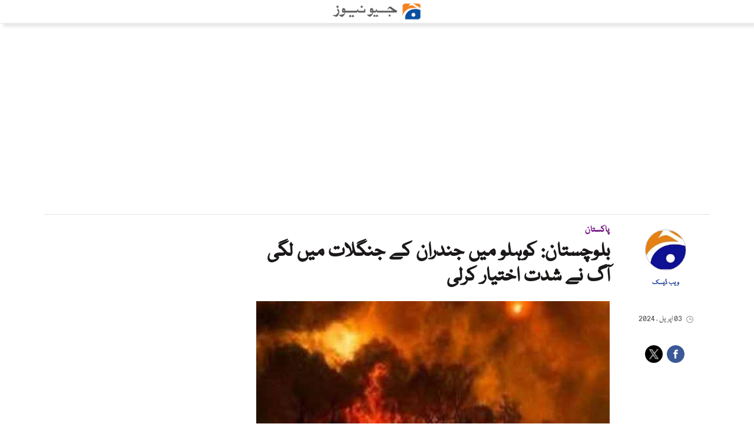

--- FILE ---
content_type: text/html; charset=UTF-8
request_url: https://urdu.geo.tv/latest/360661-
body_size: 66764
content:
<!DOCTYPE html>
<html lang="ur">
<head>
    <meta charset="utf-8">
    <meta http-equiv="X-UA-Compatible" content="IE=edge">
    <meta name="viewport" content="width=device-width, initial-scale=1">
    <meta property="fb:app_id" content="806127442825208" />
    <meta property="fb:pages" content="111331428916358" />

    <title>بلوچستان: کوہلو میں جندران کے جنگلات میں لگی آگ نے شدت اختیار کرلی</title>
    <meta name='TITLE' content='بلوچستان: کوہلو میں جندران کے جنگلات میں لگی آگ نے شدت اختیار کرلی | پاکستان - urdu.geo.tv'>
    <meta name="description" content="جندران کے جنگلات میں ایک ماہ کے دوران تیسری مرتبہ آتشزدگی کا واقعہ پیش آیا ہے">
    <meta name="keywords" content="">
    <link rel="canonical" href="https://urdu.geo.tv/latest/360661-"/>

    
        
    
      <meta property="og:title" content="بلوچستان: کوہلو میں جندران کے جنگلات میں لگی آگ نے شدت اختیار کرلی" />
      <meta property="og:image" content="https://urdu.geo.tv/assets/uploads/updates/2024-04-03/l_360661_033129_updates.jpg" />
      <meta property="og:image:type" content="image/jpeg" />
      <meta property="og:image:width" content="700" />
      <meta property="og:image:width" content="400" />
      <meta property="og:description" content="جندران کے جنگلات میں ایک ماہ کے دوران تیسری مرتبہ آتشزدگی کا واقعہ پیش آیا ہے" />
      <meta property="og:url" content="https://urdu.geo.tv/latest/360661-">
      <meta property="og:type" content="article" />
      
      <meta name="twitter:card" content="summary_large_image">
      <meta name="twitter:site" content="@geonews_urdu">
      <meta name="twitter:creator" content="@ویب ڈیسک" />
      <meta name="twitter:title" content="بلوچستان: کوہلو میں جندران کے جنگلات میں لگی آگ نے شدت اختیار کرلی">
      <meta name="twitter:description" content="جندران کے جنگلات میں ایک ماہ کے دوران تیسری مرتبہ آتشزدگی کا واقعہ پیش آیا ہے">
      <meta name="twitter:image" content="https://urdu.geo.tv/assets/uploads/updates/2024-04-03/l_360661_033129_updates.jpg">
          
    
    <link rel="shortcut icon" href="https://urdu.geo.tv/assets/front/images/gn-icons/geo-favicon.jpg">



<!-- Google Tag Manager -->
<script>(function(w,d,s,l,i){w[l]=w[l]||[];w[l].push({'gtm.start':
new Date().getTime(),event:'gtm.js'});var f=d.getElementsByTagName(s)[0],
j=d.createElement(s),dl=l!='dataLayer'?'&l='+l:'';j.async=true;j.src=
'https://www.googletagmanager.com/gtm.js?id='+i+dl;f.parentNode.insertBefore(j,f);
})(window,document,'script','dataLayer','GTM-NMDX8VCL');</script>
<!-- End Google Tag Manager -->

        <style id="render-css">
html{font-family:sans-serif;-webkit-text-size-adjust:100%;-ms-text-size-adjust:100%;padding:0!important}body{margin:0}article,aside,details,figcaption,figure,footer,header,hgroup,main,menu,nav,section,summary{display:block}audio,canvas,progress,video{display:inline-block;vertical-align:baseline}audio:not([controls]){display:none;height:0}[hidden],template{display:none}a{background-color:transparent}a:active,a:hover{outline:0}abbr[title]{border-bottom:1px dotted}b,strong{font-weight:bold}dfn{font-style:italic}h1{margin:.67em 0;font-size:2em}mark{color:#000;background:#ff0}small{font-size:80%}sub,sup{position:relative;font-size:75%;line-height:0;vertical-align:baseline}sup{top:-0.5em}sub{bottom:-0.25em}img{border:0}svg:not(:root){overflow:hidden}figure{margin:1em 40px}hr{height:0;-moz-box-sizing:content-box;box-sizing:content-box}pre{overflow:auto}code,kbd,pre,samp{font-family:monospace,monospace;font-size:1em}button,input,optgroup,select,textarea{margin:0;font:inherit;color:inherit}button{overflow:visible}button,select{text-transform:none}button,html input[type="button"],input[type="reset"],input[type="submit"]{-webkit-appearance:button;cursor:pointer}button[disabled],html input[disabled]{cursor:default}button::-moz-focus-inner,input::-moz-focus-inner{padding:0;border:0}input{line-height:normal}input[type="checkbox"],input[type="radio"]{-moz-box-sizing:border-box;box-sizing:border-box;padding:0}input[type="number"]::-webkit-inner-spin-button,input[type="number"]::-webkit-outer-spin-button{height:auto}input[type="search"]{-moz-box-sizing:content-box;box-sizing:content-box;-webkit-appearance:textfield}input[type="search"]::-webkit-search-cancel-button,input[type="search"]::-webkit-search-decoration{-webkit-appearance:none}fieldset{padding:.35em .625em .75em;margin:0 2px;border:1px solid #c0c0c0}legend{padding:0;border:0}textarea{overflow:auto}optgroup{font-weight:bold}table{border-spacing:0;border-collapse:collapse}td,th{padding:0}@media print{*,*:before,*:after{color:#000!important;text-shadow:none!important;background:transparent!important;box-shadow:none!important}a,a:visited{text-decoration:none}a[href]:after{content:" (" attr(href) ")"}abbr[title]:after{content:" (" attr(title) ")"}a[href^="#"]:after,a[href^="javascript:"]:after{content:""}pre,blockquote{border:1px solid #999;page-break-inside:avoid}thead{display:table-header-group}tr,img{page-break-inside:avoid}img{max-width:100%!important}p,h2,h3{orphans:3;widows:3}h2,h3{page-break-after:avoid}.navbar{display:none}.btn>.caret,.dropup>.btn>.caret{border-top-color:#000!important}.label{border:1px solid #000}.table{border-collapse:collapse!important}.table td,.table th{background-color:#fff!important}.table-bordered th,.table-bordered td{border:1px solid #ddd!important}}*{-moz-box-sizing:border-box;box-sizing:border-box}*:before,*:after{-moz-box-sizing:border-box;box-sizing:border-box}html{font-size:10px;-webkit-tap-highlight-color:rgba(0,0,0,0)}body{font-family:"Helvetica Neue",Helvetica,Arial,sans-serif;font-size:14px;line-height:1.42857143;color:#333;background-color:#fff}input,button,select,textarea{font-family:inherit;font-size:inherit;line-height:inherit}a{color:#337ab7;text-decoration:none}a:hover,a:focus{color:#23527c;text-decoration:none}a:focus{outline:5px auto -webkit-focus-ring-color;outline-offset:-2px}figure{margin:0}img{vertical-align:middle}.img-responsive,.thumbnail>img,.thumbnail a>img,.carousel-inner>.item>img,.carousel-inner>.item>a>img{display:block;max-width:100%;height:auto}.img-rounded{border-radius:6px}.img-thumbnail{display:inline-block;max-width:100%;height:auto;padding:4px;line-height:1.42857143;background-color:#fff;border:1px solid #ddd;border-radius:4px;-webkit-transition:all 0.2s ease-in-out;transition:all 0.2s ease-in-out}.img-circle{border-radius:50%}hr{margin-top:20px;margin-bottom:20px;border:0;border-top:1px solid #e1e1e1;width:100%;float:left}.sr-only{position:absolute;width:1px;height:1px;padding:0;margin:-1px;overflow:hidden;clip:rect(0,0,0,0);border:0}.sr-only-focusable:active,.sr-only-focusable:focus{position:static;width:auto;height:auto;margin:0;overflow:visible;clip:auto}[role="button"]{cursor:pointer}h1,h2,h3,h4,h5,h6,.h1,.h2,.h3,.h4,.h5,.h6{font-family:inherit;font-weight:500;line-height:1.1;color:inherit}h1 small,h2 small,h3 small,h4 small,h5 small,h6 small,.h1 small,.h2 small,.h3 small,.h4 small,.h5 small,.h6 small,h1 .small,h2 .small,h3 .small,h4 .small,h5 .small,h6 .small,.h1 .small,.h2 .small,.h3 .small,.h4 .small,.h5 .small,.h6 .small{font-weight:normal;line-height:1;color:#777}h1,.h1,h2,.h2,h3,.h3{margin-top:20px;margin-bottom:10px}h1 small,.h1 small,h2 small,.h2 small,h3 small,.h3 small,h1 .small,.h1 .small,h2 .small,.h2 .small,h3 .small,.h3 .small{font-size:65%}h4,.h4,h5,.h5,h6,.h6{margin-top:10px;margin-bottom:10px}h4 small,.h4 small,h5 small,.h5 small,h6 small,.h6 small,h4 .small,.h4 .small,h5 .small,.h5 .small,h6 .small,.h6 .small{font-size:75%}h1,.h1{font-size:36px}h2,.h2{font-size:30px}h3,.h3{font-size:24px}h4,.h4{font-size:18px}h5,.h5{font-size:14px}h6,.h6{font-size:12px}p{margin:0 0 10px}.lead{margin-bottom:20px;font-size:16px;font-weight:300;line-height:1.4}@media (min-width:768px){.lead{font-size:21px}}small,.small{font-size:85%}mark,.mark{padding:.2em;background-color:#fcf8e3}.text-left{text-align:left}.text-right{text-align:right}.text-center{text-align:center}.text-justify{text-align:justify}.text-nowrap{white-space:nowrap}.text-lowercase{text-transform:lowercase}.text-uppercase{text-transform:uppercase}.text-capitalize{text-transform:capitalize}.text-muted{color:#777}.text-primary{color:#337ab7}a.text-primary:hover,a.text-primary:focus{color:#286090}.text-success{color:#3c763d}a.text-success:hover,a.text-success:focus{color:#2b542c}.text-info{color:#31708f}a.text-info:hover,a.text-info:focus{color:#245269}.text-warning{color:#8a6d3b}a.text-warning:hover,a.text-warning:focus{color:#66512c}.text-danger{color:#a94442}a.text-danger:hover,a.text-danger:focus{color:#843534}.bg-primary{color:#fff;background-color:#337ab7}a.bg-primary:hover,a.bg-primary:focus{background-color:#286090}.bg-success{background-color:#dff0d8}a.bg-success:hover,a.bg-success:focus{background-color:#c1e2b3}.bg-info{background-color:#d9edf7}a.bg-info:hover,a.bg-info:focus{background-color:#afd9ee}.bg-warning{background-color:#fcf8e3}a.bg-warning:hover,a.bg-warning:focus{background-color:#f7ecb5}.bg-danger{background-color:#f2dede}a.bg-danger:hover,a.bg-danger:focus{background-color:#e4b9b9}.page-header{padding-bottom:9px;margin:40px 0 20px;border-bottom:1px solid #eee}ul,ol{margin-top:0;margin-bottom:10px}ul ul,ol ul,ul ol,ol ol{margin-bottom:0}.list-unstyled{padding-left:0;list-style:none}.list-inline{padding-left:0;margin-left:-5px;list-style:none}.list-inline>li{display:inline-block;padding-right:5px;padding-left:5px}dl{margin-top:0;margin-bottom:20px}dt,dd{line-height:1.42857143}dt{font-weight:bold}dd{margin-left:0}@media (min-width:768px){.dl-horizontal dt{float:left;width:160px;overflow:hidden;clear:left;text-align:right;text-overflow:ellipsis;white-space:nowrap}.dl-horizontal dd{margin-left:180px}}abbr[title],abbr[data-original-title]{cursor:help;border-bottom:1px dotted #777}.initialism{font-size:90%;text-transform:uppercase}blockquote{padding:10px 20px;margin:0 0 20px;font-size:17.5px;border-left:5px solid #eee}blockquote p:last-child,blockquote ul:last-child,blockquote ol:last-child{margin-bottom:0}blockquote footer,blockquote small,blockquote .small{display:block;font-size:80%;line-height:1.42857143;color:#777}blockquote footer:before,blockquote small:before,blockquote .small:before{content:'\2014 \00A0'}.blockquote-reverse,blockquote.pull-right{padding-right:15px;padding-left:0;text-align:right;border-right:5px solid #eee;border-left:0}.blockquote-reverse footer:before,blockquote.pull-right footer:before,.blockquote-reverse small:before,blockquote.pull-right small:before,.blockquote-reverse .small:before,blockquote.pull-right .small:before{content:''}.blockquote-reverse footer:after,blockquote.pull-right footer:after,.blockquote-reverse small:after,blockquote.pull-right small:after,.blockquote-reverse .small:after,blockquote.pull-right .small:after{content:'\00A0 \2014'}address{margin-bottom:20px;font-style:normal;line-height:1.42857143}code,kbd,pre,samp{font-family:Menlo,Monaco,Consolas,"Courier New",monospace}code{padding:2px 4px;font-size:90%;color:#c7254e;background-color:#f9f2f4;border-radius:4px}kbd{padding:2px 4px;font-size:90%;color:#fff;background-color:#333;border-radius:3px;box-shadow:inset 0 -1px 0 rgba(0,0,0,0.25)}kbd kbd{padding:0;font-size:100%;font-weight:bold;box-shadow:none}pre{display:block;padding:9.5px;margin:0 0 10px;font-size:13px;line-height:1.42857143;color:#333;word-break:break-all;word-wrap:break-word;background-color:#f5f5f5;border:1px solid #ccc;border-radius:4px}pre code{padding:0;font-size:inherit;color:inherit;white-space:pre-wrap;background-color:transparent;border-radius:0}.pre-scrollable{max-height:340px;overflow-y:scroll}.container{padding-right:10px;padding-left:10px;margin-right:auto;margin-left:auto}@media (min-width:768px){.container{width:100%;padding:0 2%}}@media (min-width:992px){.container{width:970px;padding:0 10px}}@media (min-width:1200px){.container{width:1170px;padding:0 10px}}@media (min-width:1300px){.container{width:1270px;padding:0 10px}}.container-fluid{padding-right:10px;padding-left:10px;margin-right:auto;margin-left:auto}.row{margin-right:-10px;margin-left:-10px}.col-xs-1,.col-sm-1,.col-md-1,.col-lg-1,.col-xs-2,.col-sm-2,.col-md-2,.col-lg-2,.col-xs-3,.col-sm-3,.col-md-3,.col-lg-3,.col-xs-4,.col-sm-4,.col-md-4,.col-lg-4,.col-xs-5,.col-sm-5,.col-md-5,.col-lg-5,.col-xs-6,.col-sm-6,.col-md-6,.col-lg-6,.col-xs-7,.col-sm-7,.col-md-7,.col-lg-7,.col-xs-8,.col-sm-8,.col-md-8,.col-lg-8,.col-xs-9,.col-sm-9,.col-md-9,.col-lg-9,.col-xs-10,.col-sm-10,.col-md-10,.col-lg-10,.col-xs-11,.col-sm-11,.col-md-11,.col-lg-11,.col-xs-12,.col-sm-12,.col-md-12,.col-lg-12{position:relative;min-height:1px;padding-right:10px;padding-left:10px}.col-xs-1,.col-xs-2,.col-xs-3,.col-xs-4,.col-xs-5,.col-xs-6,.col-xs-7,.col-xs-8,.col-xs-9,.col-xs-10,.col-xs-11,.col-xs-12{float:right}.col-xs-12{width:100%}.col-xs-11{width:91.66666667%}.col-xs-10{width:83.33333333%}.col-xs-9{width:75%}.col-xs-8{width:66.66666667%}.col-xs-7{width:58.33333333%}.col-xs-6{width:50%}.col-xs-5{width:41.66666667%}.col-xs-4{width:33.33333333%}.col-xs-3{width:25%}.col-xs-2{width:16.66666667%}.col-xs-1{width:8.33333333%}.col-xs-pull-12{right:100%}.col-xs-pull-11{right:91.66666667%}.col-xs-pull-10{right:83.33333333%}.col-xs-pull-9{right:75%}.col-xs-pull-8{right:66.66666667%}.col-xs-pull-7{right:58.33333333%}.col-xs-pull-6{right:50%}.col-xs-pull-5{right:41.66666667%}.col-xs-pull-4{right:33.33333333%}.col-xs-pull-3{right:25%}.col-xs-pull-2{right:16.66666667%}.col-xs-pull-1{right:8.33333333%}.col-xs-pull-0{right:auto}.col-xs-push-12{left:100%}.col-xs-push-11{left:91.66666667%}.col-xs-push-10{left:83.33333333%}.col-xs-push-9{left:75%}.col-xs-push-8{left:66.66666667%}.col-xs-push-7{left:58.33333333%}.col-xs-push-6{left:50%}.col-xs-push-5{left:41.66666667%}.col-xs-push-4{left:33.33333333%}.col-xs-push-3{left:25%}.col-xs-push-2{left:16.66666667%}.col-xs-push-1{left:8.33333333%}.col-xs-push-0{left:auto}.col-xs-offset-12{margin-left:100%}.col-xs-offset-11{margin-left:91.66666667%}.col-xs-offset-10{margin-left:83.33333333%}.col-xs-offset-9{margin-left:75%}.col-xs-offset-8{margin-left:66.66666667%}.col-xs-offset-7{margin-left:58.33333333%}.col-xs-offset-6{margin-left:50%}.col-xs-offset-5{margin-left:41.66666667%}.col-xs-offset-4{margin-left:33.33333333%}.col-xs-offset-3{margin-left:25%}.col-xs-offset-2{margin-left:16.66666667%}.col-xs-offset-1{margin-left:8.33333333%}.col-xs-offset-0{margin-left:0}@media (min-width:768px){.col-sm-1,.col-sm-2,.col-sm-3,.col-sm-4,.col-sm-5,.col-sm-6,.col-sm-7,.col-sm-8,.col-sm-9,.col-sm-10,.col-sm-11,.col-sm-12{float:right}.col-sm-12{width:100%}.col-sm-11{width:91.66666667%}.col-sm-10{width:83.33333333%}.col-sm-9{width:75%}.col-sm-8{width:66.66666667%}.col-sm-7{width:58.33333333%}.col-sm-6{width:50%}.col-sm-5{width:41.66666667%}.col-sm-4{width:33.33333333%}.col-sm-3{width:25%}.col-sm-2{width:16.66666667%}.col-sm-1{width:8.33333333%}.col-sm-pull-12{right:100%}.col-sm-pull-11{right:91.66666667%}.col-sm-pull-10{right:83.33333333%}.col-sm-pull-9{right:75%}.col-sm-pull-8{right:66.66666667%}.col-sm-pull-7{right:58.33333333%}.col-sm-pull-6{right:50%}.col-sm-pull-5{right:41.66666667%}.col-sm-pull-4{right:33.33333333%}.col-sm-pull-3{right:25%}.col-sm-pull-2{right:16.66666667%}.col-sm-pull-1{right:8.33333333%}.col-sm-pull-0{right:auto}.col-sm-push-12{left:100%}.col-sm-push-11{left:91.66666667%}.col-sm-push-10{left:83.33333333%}.col-sm-push-9{left:75%}.col-sm-push-8{left:66.66666667%}.col-sm-push-7{left:58.33333333%}.col-sm-push-6{left:50%}.col-sm-push-5{left:41.66666667%}.col-sm-push-4{left:33.33333333%}.col-sm-push-3{left:25%}.col-sm-push-2{left:16.66666667%}.col-sm-push-1{left:8.33333333%}.col-sm-push-0{left:auto}.col-sm-offset-12{margin-left:100%}.col-sm-offset-11{margin-left:91.66666667%}.col-sm-offset-10{margin-left:83.33333333%}.col-sm-offset-9{margin-left:75%}.col-sm-offset-8{margin-left:66.66666667%}.col-sm-offset-7{margin-left:58.33333333%}.col-sm-offset-6{margin-left:50%}.col-sm-offset-5{margin-left:41.66666667%}.col-sm-offset-4{margin-left:33.33333333%}.col-sm-offset-3{margin-left:25%}.col-sm-offset-2{margin-left:16.66666667%}.col-sm-offset-1{margin-left:8.33333333%}.col-sm-offset-0{margin-left:0}}@media (min-width:992px){.col-md-1,.col-md-2,.col-md-3,.col-md-4,.col-md-5,.col-md-6,.col-md-7,.col-md-8,.col-md-9,.col-md-10,.col-md-11,.col-md-12{float:right}.col-md-12{width:100%}.col-md-11{width:91.66666667%}.col-md-10{width:83.33333333%}.col-md-9{width:75%}.col-md-8{width:66.66666667%}.col-md-7{width:58.33333333%}.col-md-6{width:50%}.col-md-5{width:41.66666667%}.col-md-4{width:33.33333333%}.col-md-3{width:25%}.col-md-2{width:16.66666667%}.col-md-1{width:8.33333333%}.col-md-pull-12{right:100%}.col-md-pull-11{right:91.66666667%}.col-md-pull-10{right:83.33333333%}.col-md-pull-9{right:75%}.col-md-pull-8{right:66.66666667%}.col-md-pull-7{right:58.33333333%}.col-md-pull-6{right:50%}.col-md-pull-5{right:41.66666667%}.col-md-pull-4{right:33.33333333%}.col-md-pull-3{right:25%}.col-md-pull-2{right:16.66666667%}.col-md-pull-1{right:8.33333333%}.col-md-pull-0{right:auto}.col-md-push-12{left:100%}.col-md-push-11{left:91.66666667%}.col-md-push-10{left:83.33333333%}.col-md-push-9{left:75%}.col-md-push-8{left:66.66666667%}.col-md-push-7{left:58.33333333%}.col-md-push-6{left:50%}.col-md-push-5{left:41.66666667%}.col-md-push-4{left:33.33333333%}.col-md-push-3{left:25%}.col-md-push-2{left:16.66666667%}.col-md-push-1{left:8.33333333%}.col-md-push-0{left:auto}.col-md-offset-12{margin-left:100%}.col-md-offset-11{margin-left:91.66666667%}.col-md-offset-10{margin-left:83.33333333%}.col-md-offset-9{margin-left:75%}.col-md-offset-8{margin-left:66.66666667%}.col-md-offset-7{margin-left:58.33333333%}.col-md-offset-6{margin-left:50%}.col-md-offset-5{margin-left:41.66666667%}.col-md-offset-4{margin-left:33.33333333%}.col-md-offset-3{margin-left:25%}.col-md-offset-2{margin-left:16.66666667%}.col-md-offset-1{margin-left:8.33333333%}.col-md-offset-0{margin-left:0}}@media (min-width:1200px){.col-lg-1,.col-lg-2,.col-lg-3,.col-lg-4,.col-lg-5,.col-lg-6,.col-lg-7,.col-lg-8,.col-lg-9,.col-lg-10,.col-lg-11,.col-lg-12{float:right}.col-lg-12{width:100%}.col-lg-11{width:91.66666667%}.col-lg-10{width:83.33333333%}.col-lg-9{width:75%}.col-lg-8{width:66.66666667%}.col-lg-7{width:58.33333333%}.col-lg-6{width:50%}.col-lg-5{width:41.66666667%}.col-lg-4{width:33.33333333%}.col-lg-3{width:25%}.col-lg-2{width:16.66666667%}.col-lg-1{width:8.33333333%}.col-lg-pull-12{right:100%}.col-lg-pull-11{right:91.66666667%}.col-lg-pull-10{right:83.33333333%}.col-lg-pull-9{right:75%}.col-lg-pull-8{right:66.66666667%}.col-lg-pull-7{right:58.33333333%}.col-lg-pull-6{right:50%}.col-lg-pull-5{right:41.66666667%}.col-lg-pull-4{right:33.33333333%}.col-lg-pull-3{right:25%}.col-lg-pull-2{right:16.66666667%}.col-lg-pull-1{right:8.33333333%}.col-lg-pull-0{right:auto}.col-lg-push-12{left:100%}.col-lg-push-11{left:91.66666667%}.col-lg-push-10{left:83.33333333%}.col-lg-push-9{left:75%}.col-lg-push-8{left:66.66666667%}.col-lg-push-7{left:58.33333333%}.col-lg-push-6{left:50%}.col-lg-push-5{left:41.66666667%}.col-lg-push-4{left:33.33333333%}.col-lg-push-3{left:25%}.col-lg-push-2{left:16.66666667%}.col-lg-push-1{left:8.33333333%}.col-lg-push-0{left:auto}.col-lg-offset-12{margin-left:100%}.col-lg-offset-11{margin-left:91.66666667%}.col-lg-offset-10{margin-left:83.33333333%}.col-lg-offset-9{margin-left:75%}.col-lg-offset-8{margin-left:66.66666667%}.col-lg-offset-7{margin-left:58.33333333%}.col-lg-offset-6{margin-left:50%}.col-lg-offset-5{margin-left:41.66666667%}.col-lg-offset-4{margin-left:33.33333333%}.col-lg-offset-3{margin-left:25%}.col-lg-offset-2{margin-left:16.66666667%}.col-lg-offset-1{margin-left:8.33333333%}.col-lg-offset-0{margin-left:0}}table{background-color:transparent}caption{padding-top:8px;padding-bottom:8px;color:#777;text-align:left}th{text-align:left}.table{width:100%;max-width:100%;margin-bottom:20px}.table>thead>tr>th,.table>tbody>tr>th,.table>tfoot>tr>th,.table>thead>tr>td,.table>tbody>tr>td,.table>tfoot>tr>td{padding:8px;line-height:1.42857143;vertical-align:top;border-top:1px solid #ddd}.table>thead>tr>th{vertical-align:bottom;border-bottom:2px solid #ddd}.table>caption+thead>tr:first-child>th,.table>colgroup+thead>tr:first-child>th,.table>thead:first-child>tr:first-child>th,.table>caption+thead>tr:first-child>td,.table>colgroup+thead>tr:first-child>td,.table>thead:first-child>tr:first-child>td{border-top:0}.table>tbody+tbody{border-top:2px solid #ddd}.table .table{background-color:#fff}.table-condensed>thead>tr>th,.table-condensed>tbody>tr>th,.table-condensed>tfoot>tr>th,.table-condensed>thead>tr>td,.table-condensed>tbody>tr>td,.table-condensed>tfoot>tr>td{padding:5px}.table-bordered{border:1px solid #ddd}.table-bordered>thead>tr>th,.table-bordered>tbody>tr>th,.table-bordered>tfoot>tr>th,.table-bordered>thead>tr>td,.table-bordered>tbody>tr>td,.table-bordered>tfoot>tr>td{border:1px solid #ddd}.table-bordered>thead>tr>th,.table-bordered>thead>tr>td{border-bottom-width:2px}.table-striped>tbody>tr:nth-of-type(odd){background-color:#f9f9f9}.table-hover>tbody>tr:hover{background-color:#f5f5f5}table col[class*="col-"]{position:static;display:table-column;float:none}table td[class*="col-"],table th[class*="col-"]{position:static;display:table-cell;float:none}.table>thead>tr>td.active,.table>tbody>tr>td.active,.table>tfoot>tr>td.active,.table>thead>tr>th.active,.table>tbody>tr>th.active,.table>tfoot>tr>th.active,.table>thead>tr.active>td,.table>tbody>tr.active>td,.table>tfoot>tr.active>td,.table>thead>tr.active>th,.table>tbody>tr.active>th,.table>tfoot>tr.active>th{background-color:#f5f5f5}.table-hover>tbody>tr>td.active:hover,.table-hover>tbody>tr>th.active:hover,.table-hover>tbody>tr.active:hover>td,.table-hover>tbody>tr:hover>.active,.table-hover>tbody>tr.active:hover>th{background-color:#e8e8e8}.table>thead>tr>td.success,.table>tbody>tr>td.success,.table>tfoot>tr>td.success,.table>thead>tr>th.success,.table>tbody>tr>th.success,.table>tfoot>tr>th.success,.table>thead>tr.success>td,.table>tbody>tr.success>td,.table>tfoot>tr.success>td,.table>thead>tr.success>th,.table>tbody>tr.success>th,.table>tfoot>tr.success>th{background-color:#dff0d8}.table-hover>tbody>tr>td.success:hover,.table-hover>tbody>tr>th.success:hover,.table-hover>tbody>tr.success:hover>td,.table-hover>tbody>tr:hover>.success,.table-hover>tbody>tr.success:hover>th{background-color:#d0e9c6}.table>thead>tr>td.info,.table>tbody>tr>td.info,.table>tfoot>tr>td.info,.table>thead>tr>th.info,.table>tbody>tr>th.info,.table>tfoot>tr>th.info,.table>thead>tr.info>td,.table>tbody>tr.info>td,.table>tfoot>tr.info>td,.table>thead>tr.info>th,.table>tbody>tr.info>th,.table>tfoot>tr.info>th{background-color:#d9edf7}.table-hover>tbody>tr>td.info:hover,.table-hover>tbody>tr>th.info:hover,.table-hover>tbody>tr.info:hover>td,.table-hover>tbody>tr:hover>.info,.table-hover>tbody>tr.info:hover>th{background-color:#c4e3f3}.table>thead>tr>td.warning,.table>tbody>tr>td.warning,.table>tfoot>tr>td.warning,.table>thead>tr>th.warning,.table>tbody>tr>th.warning,.table>tfoot>tr>th.warning,.table>thead>tr.warning>td,.table>tbody>tr.warning>td,.table>tfoot>tr.warning>td,.table>thead>tr.warning>th,.table>tbody>tr.warning>th,.table>tfoot>tr.warning>th{background-color:#fcf8e3}.table-hover>tbody>tr>td.warning:hover,.table-hover>tbody>tr>th.warning:hover,.table-hover>tbody>tr.warning:hover>td,.table-hover>tbody>tr:hover>.warning,.table-hover>tbody>tr.warning:hover>th{background-color:#faf2cc}.table>thead>tr>td.danger,.table>tbody>tr>td.danger,.table>tfoot>tr>td.danger,.table>thead>tr>th.danger,.table>tbody>tr>th.danger,.table>tfoot>tr>th.danger,.table>thead>tr.danger>td,.table>tbody>tr.danger>td,.table>tfoot>tr.danger>td,.table>thead>tr.danger>th,.table>tbody>tr.danger>th,.table>tfoot>tr.danger>th{background-color:#f2dede}.table-hover>tbody>tr>td.danger:hover,.table-hover>tbody>tr>th.danger:hover,.table-hover>tbody>tr.danger:hover>td,.table-hover>tbody>tr:hover>.danger,.table-hover>tbody>tr.danger:hover>th{background-color:#ebcccc}.table-responsive{min-height:.01%;overflow-x:auto}.categorybg.inde .ind-container .inde-story-main .ind-sec-banner{padding:10px}@media screen and (max-width:767px){.table-responsive{width:100%;margin-bottom:15px;overflow-y:hidden;-ms-overflow-style:-ms-autohiding-scrollbar;border:1px solid #ddd}.table-responsive>.table{margin-bottom:0}.table-responsive>.table>thead>tr>th,.table-responsive>.table>tbody>tr>th,.table-responsive>.table>tfoot>tr>th,.table-responsive>.table>thead>tr>td,.table-responsive>.table>tbody>tr>td,.table-responsive>.table>tfoot>tr>td{white-space:nowrap}.table-responsive>.table-bordered{border:0}.table-responsive>.table-bordered>thead>tr>th:first-child,.table-responsive>.table-bordered>tbody>tr>th:first-child,.table-responsive>.table-bordered>tfoot>tr>th:first-child,.table-responsive>.table-bordered>thead>tr>td:first-child,.table-responsive>.table-bordered>tbody>tr>td:first-child,.table-responsive>.table-bordered>tfoot>tr>td:first-child{border-left:0}.table-responsive>.table-bordered>thead>tr>th:last-child,.table-responsive>.table-bordered>tbody>tr>th:last-child,.table-responsive>.table-bordered>tfoot>tr>th:last-child,.table-responsive>.table-bordered>thead>tr>td:last-child,.table-responsive>.table-bordered>tbody>tr>td:last-child,.table-responsive>.table-bordered>tfoot>tr>td:last-child{border-right:0}.table-responsive>.table-bordered>tbody>tr:last-child>th,.table-responsive>.table-bordered>tfoot>tr:last-child>th,.table-responsive>.table-bordered>tbody>tr:last-child>td,.table-responsive>.table-bordered>tfoot>tr:last-child>td{border-bottom:0}}fieldset{min-width:0;padding:0;margin:0;border:0}legend{display:block;width:100%;padding:0;margin-bottom:20px;font-size:21px;line-height:inherit;color:#333;border:0;border-bottom:1px solid #e5e5e5}label{display:inline-block;max-width:100%;margin-bottom:5px;font-weight:bold}input[type="search"]{-moz-box-sizing:border-box;box-sizing:border-box}input[type="radio"],input[type="checkbox"]{margin:4px 0 0;margin-top:1px \9;line-height:normal}input[type="file"]{display:block}input[type="range"]{display:block;width:100%}select[multiple],select[size]{height:auto}input[type="file"]:focus,input[type="radio"]:focus,input[type="checkbox"]:focus{outline:5px auto -webkit-focus-ring-color;outline-offset:-2px}output{display:block;padding-top:7px;font-size:14px;line-height:1.42857143;color:#555}.form-control{display:block;width:100%;height:35px;padding:6px 12px;font-size:14px;line-height:1.42857143;color:#555;background-color:#f9f7f9;background-image:none;border:1px solid #e8e8e8;border-radius:4px;-webkit-transition:border-color ease-in-out 0.15s,box-shadow ease-in-out 0.15s;transition:border-color ease-in-out 0.15s,box-shadow ease-in-out 0.15s}.form-control:focus{border-color:#66afe9;outline:0;box-shadow:inset 0 1px 1px rgba(0,0,0,0.075),0 0 8px rgba(102,175,233,0.6)}.form-control::-moz-placeholder{color:#999;opacity:1}.form-control:-ms-input-placeholder{color:#999}.form-control::-webkit-input-placeholder{color:#999}.form-control::-ms-expand{background-color:transparent;border:0}.form-control[disabled],.form-control[readonly],fieldset[disabled] .form-control{background-color:#eee;opacity:1}.form-control[disabled],fieldset[disabled] .form-control{cursor:not-allowed}textarea.form-control{height:auto}input[type="search"]{-webkit-appearance:none}@media screen and (-webkit-min-device-pixel-ratio:0){input[type="date"].form-control,input[type="time"].form-control,input[type="datetime-local"].form-control,input[type="month"].form-control{line-height:34px}input[type="date"].input-sm,input[type="time"].input-sm,input[type="datetime-local"].input-sm,input[type="month"].input-sm,.input-group-sm input[type="date"],.input-group-sm input[type="time"],.input-group-sm input[type="datetime-local"],.input-group-sm input[type="month"]{line-height:30px}input[type="date"].input-lg,input[type="time"].input-lg,input[type="datetime-local"].input-lg,input[type="month"].input-lg,.input-group-lg input[type="date"],.input-group-lg input[type="time"],.input-group-lg input[type="datetime-local"],.input-group-lg input[type="month"]{line-height:46px}}.form-group{margin-bottom:15px}.radio,.checkbox{position:relative;display:block;margin-top:10px;margin-bottom:10px}.radio label,.checkbox label{min-height:20px;padding-left:20px;margin-bottom:0;font-weight:normal;cursor:pointer}.radio input[type="radio"],.radio-inline input[type="radio"],.checkbox input[type="checkbox"],.checkbox-inline input[type="checkbox"]{position:absolute;margin-top:4px \9;margin-left:-20px}.radio+.radio,.checkbox+.checkbox{margin-top:-5px}.radio-inline,.checkbox-inline{position:relative;display:inline-block;padding-left:20px;margin-bottom:0;font-weight:normal;vertical-align:middle;cursor:pointer}.radio-inline+.radio-inline,.checkbox-inline+.checkbox-inline{margin-top:0;margin-left:10px}input[type="radio"][disabled],input[type="checkbox"][disabled],input[type="radio"].disabled,input[type="checkbox"].disabled,fieldset[disabled] input[type="radio"],fieldset[disabled] input[type="checkbox"]{cursor:not-allowed}.radio-inline.disabled,.checkbox-inline.disabled,fieldset[disabled] .radio-inline,fieldset[disabled] .checkbox-inline{cursor:not-allowed}.radio.disabled label,.checkbox.disabled label,fieldset[disabled] .radio label,fieldset[disabled] .checkbox label{cursor:not-allowed}.form-control-static{min-height:34px;padding-top:7px;padding-bottom:7px;margin-bottom:0}.form-control-static.input-lg,.form-control-static.input-sm{padding-right:0;padding-left:0}.input-sm{height:30px;padding:5px 10px;font-size:12px;line-height:1.5;border-radius:3px}select.input-sm{height:30px;line-height:30px}textarea.input-sm,select[multiple].input-sm{height:auto}.form-group-sm .form-control{height:30px;padding:5px 10px;font-size:12px;line-height:1.5;border-radius:3px}.form-group-sm select.form-control{height:30px;line-height:30px}.form-group-sm textarea.form-control,.form-group-sm select[multiple].form-control{height:auto}.form-group-sm .form-control-static{height:30px;min-height:32px;padding:6px 10px;font-size:12px;line-height:1.5}.input-lg{height:46px;padding:10px 16px;font-size:18px;line-height:1.3333333;border-radius:6px}select.input-lg{height:46px;line-height:46px}textarea.input-lg,select[multiple].input-lg{height:auto}.form-group-lg .form-control{height:46px;padding:10px 16px;font-size:18px;line-height:1.3333333;border-radius:6px}.form-group-lg select.form-control{height:46px;line-height:46px}.form-group-lg textarea.form-control,.form-group-lg select[multiple].form-control{height:auto}.form-group-lg .form-control-static{height:46px;min-height:38px;padding:11px 16px;font-size:18px;line-height:1.3333333}.has-feedback{position:relative}.has-feedback .form-control{padding-right:42.5px}.form-control-feedback{position:absolute;top:0;right:0;z-index:2;display:block;width:34px;height:34px;line-height:34px;text-align:center;pointer-events:none}.input-lg+.form-control-feedback,.input-group-lg+.form-control-feedback,.form-group-lg .form-control+.form-control-feedback{width:46px;height:46px;line-height:46px}.input-sm+.form-control-feedback,.input-group-sm+.form-control-feedback,.form-group-sm .form-control+.form-control-feedback{width:30px;height:30px;line-height:30px}.has-success .help-block,.has-success .control-label,.has-success .radio,.has-success .checkbox,.has-success .radio-inline,.has-success .checkbox-inline,.has-success.radio label,.has-success.checkbox label,.has-success.radio-inline label,.has-success.checkbox-inline label{color:#3c763d}.has-success .form-control{border-color:#3c763d;box-shadow:inset 0 1px 1px rgba(0,0,0,0.075)}.has-success .form-control:focus{border-color:#2b542c;box-shadow:inset 0 1px 1px rgba(0,0,0,0.075),0 0 6px #67b168}.has-success .input-group-addon{color:#3c763d;background-color:#dff0d8;border-color:#3c763d}.has-success .form-control-feedback{color:#3c763d}.has-warning .help-block,.has-warning .control-label,.has-warning .radio,.has-warning .checkbox,.has-warning .radio-inline,.has-warning .checkbox-inline,.has-warning.radio label,.has-warning.checkbox label,.has-warning.radio-inline label,.has-warning.checkbox-inline label{color:#8a6d3b}.has-warning .form-control{border-color:#8a6d3b;box-shadow:inset 0 1px 1px rgba(0,0,0,0.075)}.has-warning .form-control:focus{border-color:#66512c;box-shadow:inset 0 1px 1px rgba(0,0,0,0.075),0 0 6px #c0a16b}.has-warning .input-group-addon{color:#8a6d3b;background-color:#fcf8e3;border-color:#8a6d3b}.has-warning .form-control-feedback{color:#8a6d3b}.has-error .help-block,.has-error .control-label,.has-error .radio,.has-error .checkbox,.has-error .radio-inline,.has-error .checkbox-inline,.has-error.radio label,.has-error.checkbox label,.has-error.radio-inline label,.has-error.checkbox-inline label{color:#a94442}.has-error .form-control{border-color:#a94442;box-shadow:inset 0 1px 1px rgba(0,0,0,0.075)}.has-error .form-control:focus{border-color:#843534;box-shadow:inset 0 1px 1px rgba(0,0,0,0.075),0 0 6px #ce8483}.has-error .input-group-addon{color:#a94442;background-color:#f2dede;border-color:#a94442}.has-error .form-control-feedback{color:#a94442}.has-feedback label~.form-control-feedback{top:25px}.has-feedback label.sr-only~.form-control-feedback{top:0}.help-block{display:block;margin-top:5px;margin-bottom:10px;color:#737373}@media (min-width:768px){.form-inline .form-group{display:inline-block;margin-bottom:0;vertical-align:middle}.form-inline .form-control{display:inline-block;width:auto;vertical-align:middle}.form-inline .form-control-static{display:inline-block}.form-inline .input-group{display:inline-table;vertical-align:middle}.form-inline .input-group .input-group-addon,.form-inline .input-group .input-group-btn,.form-inline .input-group .form-control{width:auto}.form-inline .input-group>.form-control{width:100%}.form-inline .control-label{margin-bottom:0;vertical-align:middle}.form-inline .radio,.form-inline .checkbox{display:inline-block;margin-top:0;margin-bottom:0;vertical-align:middle}.form-inline .radio label,.form-inline .checkbox label{padding-left:0}.form-inline .radio input[type="radio"],.form-inline .checkbox input[type="checkbox"]{position:relative;margin-left:0}.form-inline .has-feedback .form-control-feedback{top:0}}.form-horizontal .radio,.form-horizontal .checkbox,.form-horizontal .radio-inline,.form-horizontal .checkbox-inline{padding-top:7px;margin-top:0;margin-bottom:0}.form-horizontal .radio,.form-horizontal .checkbox{min-height:27px}.form-horizontal .form-group{margin-right:-15px;margin-left:-15px}@media (min-width:768px){.form-horizontal .control-label{padding-top:7px;margin-bottom:0;text-align:right}}.form-horizontal .has-feedback .form-control-feedback{right:15px}@media (min-width:768px){.form-horizontal .form-group-lg .control-label{padding-top:11px;font-size:18px}}@media (min-width:768px){.form-horizontal .form-group-sm .control-label{padding-top:6px;font-size:12px}}.btn{display:inline-block;padding:6px 12px;margin-bottom:0;font-size:14px;font-weight:normal;line-height:1.42857143;text-align:center;white-space:nowrap;vertical-align:middle;-ms-touch-action:manipulation;touch-action:manipulation;cursor:pointer;-webkit-user-select:none;-moz-user-select:none;-ms-user-select:none;user-select:none;background-image:none;border:1px solid transparent;border-radius:4px}.btn:focus,.btn:active:focus,.btn.active:focus,.btn.focus,.btn:active.focus,.btn.active.focus{outline:5px auto -webkit-focus-ring-color;outline-offset:-2px}.btn:hover,.btn:focus,.btn.focus{color:#333;text-decoration:none}.btn:active,.btn.active{background-image:none;outline:0;box-shadow:inset 0 3px 5px rgba(0,0,0,0.125)}.btn.disabled,.btn[disabled],fieldset[disabled] .btn{cursor:not-allowed;-webkit-filter:alpha(opacity=65);filter:alpha(opacity=65);box-shadow:none;opacity:.65}a.btn.disabled,fieldset[disabled] a.btn{pointer-events:none}.btn-default{color:#333;background-color:#fff;border-color:#ccc}.btn-default:focus,.btn-default.focus{color:#333;background-color:#e6e6e6;border-color:#8c8c8c}.btn-default:hover{color:#333;background-color:#e6e6e6;border-color:#adadad}.btn-default:active,.btn-default.active,.open>.dropdown-toggle.btn-default{color:#333;background-color:#e6e6e6;border-color:#adadad}.btn-default:active:hover,.btn-default.active:hover,.open>.dropdown-toggle.btn-default:hover,.btn-default:active:focus,.btn-default.active:focus,.open>.dropdown-toggle.btn-default:focus,.btn-default:active.focus,.btn-default.active.focus,.open>.dropdown-toggle.btn-default.focus{color:#333;background-color:#d4d4d4;border-color:#8c8c8c}.btn-default:active,.btn-default.active,.open>.dropdown-toggle.btn-default{background-image:none}.btn-default.disabled:hover,.btn-default[disabled]:hover,fieldset[disabled] .btn-default:hover,.btn-default.disabled:focus,.btn-default[disabled]:focus,fieldset[disabled] .btn-default:focus,.btn-default.disabled.focus,.btn-default[disabled].focus,fieldset[disabled] .btn-default.focus{background-color:#fff;border-color:#ccc}.btn-default .badge{color:#fff;background-color:#333}.btn-primary{color:#fff;background-color:#337ab7;border-color:#2e6da4}.btn-primary:focus,.btn-primary.focus{color:#fff;background-color:#286090;border-color:#122b40}.btn-primary:hover{color:#fff;background-color:#286090;border-color:#204d74}.btn-primary:active,.btn-primary.active,.open>.dropdown-toggle.btn-primary{color:#fff;background-color:#286090;border-color:#204d74}.btn-primary:active:hover,.btn-primary.active:hover,.open>.dropdown-toggle.btn-primary:hover,.btn-primary:active:focus,.btn-primary.active:focus,.open>.dropdown-toggle.btn-primary:focus,.btn-primary:active.focus,.btn-primary.active.focus,.open>.dropdown-toggle.btn-primary.focus{color:#fff;background-color:#204d74;border-color:#122b40}.btn-primary:active,.btn-primary.active,.open>.dropdown-toggle.btn-primary{background-image:none}.btn-primary.disabled:hover,.btn-primary[disabled]:hover,fieldset[disabled] .btn-primary:hover,.btn-primary.disabled:focus,.btn-primary[disabled]:focus,fieldset[disabled] .btn-primary:focus,.btn-primary.disabled.focus,.btn-primary[disabled].focus,fieldset[disabled] .btn-primary.focus{background-color:#337ab7;border-color:#2e6da4}.btn-primary .badge{color:#337ab7;background-color:#fff}.btn-success{color:#fff;background-color:#5cb85c;border-color:#4cae4c}.btn-success:focus,.btn-success.focus{color:#fff;background-color:#449d44;border-color:#255625}.btn-success:hover{color:#fff;background-color:#449d44;border-color:#398439}.btn-success:active,.btn-success.active,.open>.dropdown-toggle.btn-success{color:#fff;background-color:#449d44;border-color:#398439}.btn-success:active:hover,.btn-success.active:hover,.open>.dropdown-toggle.btn-success:hover,.btn-success:active:focus,.btn-success.active:focus,.open>.dropdown-toggle.btn-success:focus,.btn-success:active.focus,.btn-success.active.focus,.open>.dropdown-toggle.btn-success.focus{color:#fff;background-color:#398439;border-color:#255625}.btn-success:active,.btn-success.active,.open>.dropdown-toggle.btn-success{background-image:none}.btn-success.disabled:hover,.btn-success[disabled]:hover,fieldset[disabled] .btn-success:hover,.btn-success.disabled:focus,.btn-success[disabled]:focus,fieldset[disabled] .btn-success:focus,.btn-success.disabled.focus,.btn-success[disabled].focus,fieldset[disabled] .btn-success.focus{background-color:#5cb85c;border-color:#4cae4c}.btn-success .badge{color:#5cb85c;background-color:#fff}.btn-info{color:#fff;background-color:#21409a;border-color:#21409a}.btn-info:focus,.btn-info.focus{color:#fff;background-color:#31b0d5;border-color:#1b6d85}.btn-info:hover{color:#fff;background-color:#31b0d5;border-color:#269abc}.btn-info:active,.btn-info.active,.open>.dropdown-toggle.btn-info{color:#fff;background-color:#31b0d5;border-color:#269abc}.btn-info:active:hover,.btn-info.active:hover,.open>.dropdown-toggle.btn-info:hover,.btn-info:active:focus,.btn-info.active:focus,.open>.dropdown-toggle.btn-info:focus,.btn-info:active.focus,.btn-info.active.focus,.open>.dropdown-toggle.btn-info.focus{color:#fff;background-color:#269abc;border-color:#1b6d85}.btn-info:active,.btn-info.active,.open>.dropdown-toggle.btn-info{background-image:none}.btn-info.disabled:hover,.btn-info[disabled]:hover,fieldset[disabled] .btn-info:hover,.btn-info.disabled:focus,.btn-info[disabled]:focus,fieldset[disabled] .btn-info:focus,.btn-info.disabled.focus,.btn-info[disabled].focus,fieldset[disabled] .btn-info.focus{background-color:#5bc0de;border-color:#46b8da}.btn-info .badge{color:#5bc0de;background-color:#fff}.btn-warning{color:#fff;background-color:#f0ad4e;border-color:#eea236}.btn-warning:focus,.btn-warning.focus{color:#fff;background-color:#ec971f;border-color:#985f0d}.btn-warning:hover{color:#fff;background-color:#ec971f;border-color:#d58512}.btn-warning:active,.btn-warning.active,.open>.dropdown-toggle.btn-warning{color:#fff;background-color:#ec971f;border-color:#d58512}.btn-warning:active:hover,.btn-warning.active:hover,.open>.dropdown-toggle.btn-warning:hover,.btn-warning:active:focus,.btn-warning.active:focus,.open>.dropdown-toggle.btn-warning:focus,.btn-warning:active.focus,.btn-warning.active.focus,.open>.dropdown-toggle.btn-warning.focus{color:#fff;background-color:#d58512;border-color:#985f0d}.btn-warning:active,.btn-warning.active,.open>.dropdown-toggle.btn-warning{background-image:none}.btn-warning.disabled:hover,.btn-warning[disabled]:hover,fieldset[disabled] .btn-warning:hover,.btn-warning.disabled:focus,.btn-warning[disabled]:focus,fieldset[disabled] .btn-warning:focus,.btn-warning.disabled.focus,.btn-warning[disabled].focus,fieldset[disabled] .btn-warning.focus{background-color:#f0ad4e;border-color:#eea236}.btn-warning .badge{color:#f0ad4e;background-color:#fff}.btn-danger{color:#fff;background-color:#d9534f;border-color:#d43f3a}.btn-danger:focus,.btn-danger.focus{color:#fff;background-color:#c9302c;border-color:#761c19}.btn-danger:hover{color:#fff;background-color:#c9302c;border-color:#ac2925}.btn-danger:active,.btn-danger.active,.open>.dropdown-toggle.btn-danger{color:#fff;background-color:#c9302c;border-color:#ac2925}.btn-danger:active:hover,.btn-danger.active:hover,.open>.dropdown-toggle.btn-danger:hover,.btn-danger:active:focus,.btn-danger.active:focus,.open>.dropdown-toggle.btn-danger:focus,.btn-danger:active.focus,.btn-danger.active.focus,.open>.dropdown-toggle.btn-danger.focus{color:#fff;background-color:#ac2925;border-color:#761c19}.btn-danger:active,.btn-danger.active,.open>.dropdown-toggle.btn-danger{background-image:none}.btn-danger.disabled:hover,.btn-danger[disabled]:hover,fieldset[disabled] .btn-danger:hover,.btn-danger.disabled:focus,.btn-danger[disabled]:focus,fieldset[disabled] .btn-danger:focus,.btn-danger.disabled.focus,.btn-danger[disabled].focus,fieldset[disabled] .btn-danger.focus{background-color:#d9534f;border-color:#d43f3a}.btn-danger .badge{color:#d9534f;background-color:#fff}.btn-link{font-weight:normal;color:#337ab7;border-radius:0}.btn-link,.btn-link:active,.btn-link.active,.btn-link[disabled],fieldset[disabled] .btn-link{background-color:transparent;box-shadow:none}.btn-link,.btn-link:hover,.btn-link:focus,.btn-link:active{border-color:transparent}.btn-link:hover,.btn-link:focus{color:#23527c;text-decoration:none;background-color:transparent}.btn-link[disabled]:hover,fieldset[disabled] .btn-link:hover,.btn-link[disabled]:focus,fieldset[disabled] .btn-link:focus{color:#777;text-decoration:none}.btn-lg,.btn-group-lg>.btn{padding:10px 16px;font-size:18px;line-height:1.3333333;border-radius:6px}.btn-sm,.btn-group-sm>.btn{padding:5px 10px;font-size:12px;line-height:1.5;border-radius:3px}.btn-xs,.btn-group-xs>.btn{padding:1px 5px;font-size:12px;line-height:1.5;border-radius:3px}.btn-block{display:block;width:100%}.btn-block+.btn-block{margin-top:5px}input[type="submit"].btn-block,input[type="reset"].btn-block,input[type="button"].btn-block{width:100%}.fade{opacity:0;-webkit-transition:opacity .15s linear;transition:opacity .15s linear}.fade.in{opacity:1}.collapse{display:none}.collapse.in{display:block;border-right:1px solid #3b3c3c;border-left:1px solid #3b3c3c;border-bottom:1px solid #3b3c3c}tr.collapse.in{display:table-row}tbody.collapse.in{display:table-row-group}.collapsing{position:relative;height:0;overflow:hidden;-webkit-transition-timing-function:ease;transition-timing-function:ease;-webkit-transition-duration:.35s;transition-duration:.35s;-webkit-transition-property:height,visibility;transition-property:height,visibility}.caret{display:inline-block;width:0;height:0;margin-left:2px;vertical-align:middle;border-top:4px dashed;border-top:4px solid \9;border-right:4px solid transparent;border-left:4px solid transparent}.dropup,.dropdown{position:relative}.dropdown-toggle:focus{outline:0}.dropdown-menu{position:absolute;top:100%;left:0;z-index:1000;display:none;float:left;min-width:160px;padding:5px 0;margin:2px 0 0;font-size:14px;text-align:left;list-style:none;background-color:#fff;background-clip:padding-box;border:1px solid #ccc;border:1px solid rgba(0,0,0,0.15);border-radius:4px;box-shadow:0 6px 12px rgba(0,0,0,0.175)}.dropdown-menu.pull-right{right:0;left:auto}.dropdown-menu .divider{height:1px;margin:9px 0;overflow:hidden;background-color:#e5e5e5}.dropdown-menu>li>a{display:block;padding:3px 20px;clear:both;font-weight:normal;line-height:1.42857143;color:#333;white-space:nowrap}.dropdown-menu>li>a:hover,.dropdown-menu>li>a:focus{color:#262626;text-decoration:none;background-color:#f5f5f5}.dropdown-menu>.active>a,.dropdown-menu>.active>a:hover,.dropdown-menu>.active>a:focus{color:#fff;text-decoration:none;background-color:#337ab7;outline:0}.dropdown-menu>.disabled>a,.dropdown-menu>.disabled>a:hover,.dropdown-menu>.disabled>a:focus{color:#777}.dropdown-menu>.disabled>a:hover,.dropdown-menu>.disabled>a:focus{text-decoration:none;cursor:not-allowed;background-color:transparent;background-image:none;filter:progid:DXImageTransform.Microsoft.gradient(enabled=false)}.open>.dropdown-menu{display:block}.open>a{outline:0}.dropdown-menu-right{right:0;left:auto}.dropdown-menu-left{right:auto;left:0}.dropdown-header{display:block;padding:3px 20px;font-size:12px;line-height:1.42857143;color:#777;white-space:nowrap}.dropdown-backdrop{position:fixed;top:0;right:0;bottom:0;left:0;z-index:990}.pull-right>.dropdown-menu{right:0;left:auto}.dropup .caret,.navbar-fixed-bottom .dropdown .caret{content:"";border-top:0;border-bottom:4px dashed;border-bottom:4px solid \9}.dropup .dropdown-menu,.navbar-fixed-bottom .dropdown .dropdown-menu{top:auto;bottom:100%;margin-bottom:2px}@media (min-width:768px){.navbar-right .dropdown-menu{right:0;left:auto}.navbar-right .dropdown-menu-left{right:auto;left:0}}.btn-group,.btn-group-vertical{position:relative;display:inline-block;vertical-align:middle}.btn-group>.btn,.btn-group-vertical>.btn{position:relative;float:left}.btn-group>.btn:hover,.btn-group-vertical>.btn:hover,.btn-group>.btn:focus,.btn-group-vertical>.btn:focus,.btn-group>.btn:active,.btn-group-vertical>.btn:active,.btn-group>.btn.active,.btn-group-vertical>.btn.active{z-index:2}.btn-group .btn+.btn,.btn-group .btn+.btn-group,.btn-group .btn-group+.btn,.btn-group .btn-group+.btn-group{margin-left:-1px}.btn-toolbar{margin-left:-5px}.btn-toolbar .btn,.btn-toolbar .btn-group,.btn-toolbar .input-group{float:left}.btn-toolbar>.btn,.btn-toolbar>.btn-group,.btn-toolbar>.input-group{margin-left:5px}.btn-group>.btn:not(:first-child):not(:last-child):not(.dropdown-toggle){border-radius:0}.btn-group>.btn:first-child{margin-left:0}.btn-group>.btn:first-child:not(:last-child):not(.dropdown-toggle){border-top-right-radius:0;border-bottom-right-radius:0}.btn-group>.btn:last-child:not(:first-child),.btn-group>.dropdown-toggle:not(:first-child){border-top-left-radius:0;border-bottom-left-radius:0}.btn-group>.btn-group{float:left}.btn-group>.btn-group:not(:first-child):not(:last-child)>.btn{border-radius:0}.btn-group>.btn-group:first-child:not(:last-child)>.btn:last-child,.btn-group>.btn-group:first-child:not(:last-child)>.dropdown-toggle{border-top-right-radius:0;border-bottom-right-radius:0}.btn-group>.btn-group:last-child:not(:first-child)>.btn:first-child{border-top-left-radius:0;border-bottom-left-radius:0}.btn-group .dropdown-toggle:active,.btn-group.open .dropdown-toggle{outline:0}.btn-group>.btn+.dropdown-toggle{padding-right:8px;padding-left:8px}.btn-group>.btn-lg+.dropdown-toggle{padding-right:12px;padding-left:12px}.btn-group.open .dropdown-toggle{box-shadow:inset 0 3px 5px rgba(0,0,0,0.125)}.btn-group.open .dropdown-toggle.btn-link{box-shadow:none}.btn .caret{margin-left:0}.btn-lg .caret{border-width:5px 5px 0;border-bottom-width:0}.dropup .btn-lg .caret{border-width:0 5px 5px}.btn-group-vertical>.btn,.btn-group-vertical>.btn-group,.btn-group-vertical>.btn-group>.btn{display:block;float:none;width:100%;max-width:100%}.btn-group-vertical>.btn-group>.btn{float:none}.btn-group-vertical>.btn+.btn,.btn-group-vertical>.btn+.btn-group,.btn-group-vertical>.btn-group+.btn,.btn-group-vertical>.btn-group+.btn-group{margin-top:-1px;margin-left:0}.btn-group-vertical>.btn:not(:first-child):not(:last-child){border-radius:0}.btn-group-vertical>.btn:first-child:not(:last-child){border-top-left-radius:4px;border-top-right-radius:4px;border-bottom-right-radius:0;border-bottom-left-radius:0}.btn-group-vertical>.btn:last-child:not(:first-child){border-top-left-radius:0;border-top-right-radius:0;border-bottom-right-radius:4px;border-bottom-left-radius:4px}.btn-group-vertical>.btn-group:not(:first-child):not(:last-child)>.btn{border-radius:0}.btn-group-vertical>.btn-group:first-child:not(:last-child)>.btn:last-child,.btn-group-vertical>.btn-group:first-child:not(:last-child)>.dropdown-toggle{border-bottom-right-radius:0;border-bottom-left-radius:0}.btn-group-vertical>.btn-group:last-child:not(:first-child)>.btn:first-child{border-top-left-radius:0;border-top-right-radius:0}.btn-group-justified{display:table;width:100%;table-layout:fixed;border-collapse:separate}.btn-group-justified>.btn,.btn-group-justified>.btn-group{display:table-cell;float:none;width:1%}.btn-group-justified>.btn-group .btn{width:100%}.btn-group-justified>.btn-group .dropdown-menu{left:auto}[data-toggle="buttons"]>.btn input[type="radio"],[data-toggle="buttons"]>.btn-group>.btn input[type="radio"],[data-toggle="buttons"]>.btn input[type="checkbox"],[data-toggle="buttons"]>.btn-group>.btn input[type="checkbox"]{position:absolute;clip:rect(0,0,0,0);pointer-events:none}.input-group{position:relative;display:table;border-collapse:separate}.input-group[class*="col-"]{float:none;padding-right:0;padding-left:0}.input-group .form-control{position:relative;z-index:2;float:left;width:100%;margin-bottom:0}.input-group .form-control:focus{z-index:3}.input-group-lg>.form-control,.input-group-lg>.input-group-addon,.input-group-lg>.input-group-btn>.btn{height:46px;padding:10px 16px;font-size:18px;line-height:1.3333333;border-radius:6px}select.input-group-lg>.form-control,select.input-group-lg>.input-group-addon,select.input-group-lg>.input-group-btn>.btn{height:46px;line-height:46px}textarea.input-group-lg>.form-control,textarea.input-group-lg>.input-group-addon,textarea.input-group-lg>.input-group-btn>.btn,select[multiple].input-group-lg>.form-control,select[multiple].input-group-lg>.input-group-addon,select[multiple].input-group-lg>.input-group-btn>.btn{height:auto}.input-group-sm>.form-control,.input-group-sm>.input-group-addon,.input-group-sm>.input-group-btn>.btn{height:30px;padding:5px 10px;font-size:12px;line-height:1.5;border-radius:3px}select.input-group-sm>.form-control,select.input-group-sm>.input-group-addon,select.input-group-sm>.input-group-btn>.btn{height:30px;line-height:30px}textarea.input-group-sm>.form-control,textarea.input-group-sm>.input-group-addon,textarea.input-group-sm>.input-group-btn>.btn,select[multiple].input-group-sm>.form-control,select[multiple].input-group-sm>.input-group-addon,select[multiple].input-group-sm>.input-group-btn>.btn{height:auto}.input-group-addon,.input-group-btn,.input-group .form-control{display:table-cell}.input-group-addon:not(:first-child):not(:last-child),.input-group-btn:not(:first-child):not(:last-child),.input-group .form-control:not(:first-child):not(:last-child){border-radius:0}.input-group-addon,.input-group-btn{width:1%;white-space:nowrap;vertical-align:middle}.input-group-addon{padding:6px 4px;font-size:14px;font-weight:normal;line-height:1;color:#555;text-align:center;background-color:#20409a;border:1px solid #ccc;border-radius:4px}.input-group-addon.input-sm{padding:5px 10px;font-size:12px;border-radius:3px}.input-group-addon.input-lg{padding:10px 16px;font-size:18px;border-radius:6px}.input-group-addon input[type="radio"],.input-group-addon input[type="checkbox"]{margin-top:0}.input-group .form-control:first-child,.input-group-addon:first-child,.input-group-btn:first-child>.btn,.input-group-btn:first-child>.btn-group>.btn,.input-group-btn:first-child>.dropdown-toggle,.input-group-btn:last-child>.btn:not(:last-child):not(.dropdown-toggle),.input-group-btn:last-child>.btn-group:not(:last-child)>.btn{border-top-left-radius:0;border-bottom-left-radius:0}.input-group-addon:first-child{border-right:0}.input-group .form-control:last-child,.input-group-addon:last-child,.input-group-btn:last-child>.btn,.input-group-btn:last-child>.btn-group>.btn,.input-group-btn:last-child>.dropdown-toggle,.input-group-btn:first-child>.btn:not(:first-child),.input-group-btn:first-child>.btn-group:not(:first-child)>.btn{border-top-right-radius:0;border-bottom-right-radius:0}.input-group-addon:last-child{border-left:0}.input-group-btn{position:relative;font-size:0;white-space:nowrap}.input-group-btn>.btn{position:relative}.input-group-btn>.btn+.btn{margin-left:-1px}.input-group-btn>.btn:hover,.input-group-btn>.btn:focus,.input-group-btn>.btn:active{z-index:2}.input-group-btn:first-child>.btn,.input-group-btn:first-child>.btn-group{margin-right:-1px}.input-group-btn:last-child>.btn,.input-group-btn:last-child>.btn-group{z-index:2;margin-left:-1px}.nav{padding-left:0;margin-bottom:0;list-style:none}.nav>li{position:relative;display:block}.nav>li>a{position:relative;display:block;padding:10px 15px}.nav>li>a:hover,.nav>li>a:focus{text-decoration:none;background-color:#eee}.nav>li.disabled>a{color:#777}.nav>li.disabled>a:hover,.nav>li.disabled>a:focus{color:#777;text-decoration:none;cursor:not-allowed;background-color:transparent}.nav .open>a,.nav .open>a:hover,.nav .open>a:focus{background-color:#eee;border-color:#337ab7}.nav .nav-divider{height:1px;margin:9px 0;overflow:hidden;background-color:#e5e5e5}.nav>li>a>img{max-width:none}.nav-tabs{border-bottom:1px solid #ddd}.nav-tabs>li{float:left;margin-bottom:-1px;width:50%;text-align:center}.nav-tabs>li>a{margin-right:2px;line-height:1.42857143;border:1px solid transparent;border-radius:4px 4px 0 0}.nav-tabs>li>a:hover{border-color:#eee #eee #ddd}.nav-tabs>li.active>a,.nav-tabs>li.active>a:hover,.nav-tabs>li.active>a:focus{color:#555;cursor:default;background-color:#fff;border:1px solid #ddd;border-bottom-color:transparent}.nav-tabs.nav-justified{width:100%;border-bottom:0}.nav-tabs.nav-justified>li{float:none}.nav-tabs.nav-justified>li>a{margin-bottom:5px;text-align:center}.nav-tabs.nav-justified>.dropdown .dropdown-menu{top:auto;left:auto}@media (min-width:768px){.nav-tabs.nav-justified>li{display:table-cell;width:1%}.nav-tabs.nav-justified>li>a{margin-bottom:0}}.nav-tabs.nav-justified>li>a{margin-right:0;border-radius:4px}.nav-tabs.nav-justified>.active>a,.nav-tabs.nav-justified>.active>a:hover,.nav-tabs.nav-justified>.active>a:focus{border:1px solid #ddd}@media (min-width:768px){.nav-tabs.nav-justified>li>a{border-bottom:1px solid #ddd;border-radius:4px 4px 0 0}.nav-tabs.nav-justified>.active>a,.nav-tabs.nav-justified>.active>a:hover,.nav-tabs.nav-justified>.active>a:focus{border-bottom-color:#fff}}.nav-pills>li{float:left}.nav-pills>li>a{border-radius:4px}.nav-pills>li+li{margin-left:2px}.nav-pills>li.active>a,.nav-pills>li.active>a:hover,.nav-pills>li.active>a:focus{color:#fff;background-color:#337ab7}.nav-stacked>li{float:none}.nav-stacked>li+li{margin-top:2px;margin-left:0}.nav-justified{width:100%}.nav-justified>li{float:none}.nav-justified>li>a{margin-bottom:5px;text-align:center}.nav-justified>.dropdown .dropdown-menu{top:auto;left:auto}@media (min-width:768px){.nav-justified>li{display:table-cell;width:1%}.nav-justified>li>a{margin-bottom:0}}.nav-tabs-justified{border-bottom:0}.nav-tabs-justified>li>a{margin-right:0;border-radius:4px}.nav-tabs-justified>.active>a,.nav-tabs-justified>.active>a:hover,.nav-tabs-justified>.active>a:focus{border:1px solid #ddd}@media (min-width:768px){.nav-tabs-justified>li>a{border-bottom:1px solid #ddd;border-radius:4px 4px 0 0}.nav-tabs-justified>.active>a,.nav-tabs-justified>.active>a:hover,.nav-tabs-justified>.active>a:focus{border-bottom-color:#fff}}.tab-content>.tab-pane{display:none}.tab-content>.active{display:block}.nav-tabs .dropdown-menu{margin-top:-1px;border-top-left-radius:0;border-top-right-radius:0}.navbar{position:relative;min-height:50px;margin-bottom:20px;border:1px solid transparent}@media (min-width:768px){.navbar{border-radius:4px}}@media (min-width:768px){.navbar-header{float:left}}.navbar-collapse{padding-right:15px;padding-left:15px;overflow-x:visible;-webkit-overflow-scrolling:touch;border-top:1px solid transparent;box-shadow:inset 0 1px 0 rgba(255,255,255,0.1)}.navbar-collapse.in{overflow-y:auto}@media (min-width:768px){.navbar-collapse{width:auto;border-top:0;box-shadow:none}.navbar-collapse.collapse{display:block!important;height:auto!important;padding-bottom:0;overflow:visible!important}.navbar-collapse.in{overflow-y:visible}.navbar-fixed-top .navbar-collapse,.navbar-static-top .navbar-collapse,.navbar-fixed-bottom .navbar-collapse{padding-right:0;padding-left:0}}.navbar-fixed-top .navbar-collapse,.navbar-fixed-bottom .navbar-collapse{max-height:340px}@media (max-device-width:480px) and (orientation:landscape){.navbar-fixed-top .navbar-collapse,.navbar-fixed-bottom .navbar-collapse{max-height:200px}}.container>.navbar-header,.container-fluid>.navbar-header,.container>.navbar-collapse,.container-fluid>.navbar-collapse{margin-right:-15px;margin-left:-15px}@media (min-width:768px){.container>.navbar-header,.container-fluid>.navbar-header,.container>.navbar-collapse,.container-fluid>.navbar-collapse{margin-right:0;margin-left:0}}.navbar-static-top{z-index:1000;border-width:0 0 1px}@media (min-width:768px){.navbar-static-top{border-radius:0}}.navbar-fixed-top,.navbar-fixed-bottom{position:fixed;right:0;left:0;z-index:1030}@media (min-width:768px){.navbar-fixed-top,.navbar-fixed-bottom{border-radius:0}}.navbar-fixed-top{top:0;border-width:0 0 1px}.navbar-fixed-bottom{bottom:0;margin-bottom:0;border-width:1px 0 0}.navbar-brand{float:left;height:50px;padding:15px 15px;font-size:18px;line-height:20px}.navbar-brand:hover,.navbar-brand:focus{text-decoration:none}.navbar-brand>img{display:block}@media (min-width:768px){.navbar>.container .navbar-brand,.navbar>.container-fluid .navbar-brand{margin-left:-15px}}.navbar-toggle{position:relative;float:right;padding:9px 10px;margin-top:8px;margin-right:15px;margin-bottom:8px;background-color:transparent;background-image:none;border:1px solid transparent;border-radius:4px}.navbar-toggle:focus{outline:0}.navbar-toggle .icon-bar{display:block;width:22px;height:2px;border-radius:1px}.navbar-toggle .icon-bar+.icon-bar{margin-top:4px}@media (min-width:768px){.navbar-toggle{display:none}}.navbar-nav{margin:7.5px -15px}.navbar-nav>li>a{padding-top:10px;padding-bottom:10px;line-height:20px}@media (max-width:767px){.navbar-nav .open .dropdown-menu{position:static;float:none;width:auto;margin-top:0;background-color:transparent;border:0;box-shadow:none}.navbar-nav .open .dropdown-menu>li>a,.navbar-nav .open .dropdown-menu .dropdown-header{padding:5px 15px 5px 25px}.navbar-nav .open .dropdown-menu>li>a{line-height:20px}.navbar-nav .open .dropdown-menu>li>a:hover,.navbar-nav .open .dropdown-menu>li>a:focus{background-image:none}}@media (min-width:768px){.navbar-nav{float:left;margin:0}.navbar-nav>li{float:left}.navbar-nav>li>a{padding-top:15px;padding-bottom:15px}}.navbar-form{padding:10px 15px;margin-top:8px;margin-right:-15px;margin-bottom:8px;margin-left:-15px;border-top:1px solid transparent;border-bottom:1px solid transparent;box-shadow:inset 0 1px 0 rgba(255,255,255,0.1),0 1px 0 rgba(255,255,255,0.1)}@media (min-width:768px){.navbar-form .form-group{display:inline-block;margin-bottom:0;vertical-align:middle}.navbar-form .form-control{display:inline-block;width:auto;vertical-align:middle}.navbar-form .form-control-static{display:inline-block}.navbar-form .input-group{display:inline-table;vertical-align:middle}.navbar-form .input-group .input-group-addon,.navbar-form .input-group .input-group-btn,.navbar-form .input-group .form-control{width:auto}.navbar-form .input-group>.form-control{width:100%}.navbar-form .control-label{margin-bottom:0;vertical-align:middle}.navbar-form .radio,.navbar-form .checkbox{display:inline-block;margin-top:0;margin-bottom:0;vertical-align:middle}.navbar-form .radio label,.navbar-form .checkbox label{padding-left:0}.navbar-form .radio input[type="radio"],.navbar-form .checkbox input[type="checkbox"]{position:relative;margin-left:0}.navbar-form .has-feedback .form-control-feedback{top:0}}@media (max-width:767px){.navbar-form .form-group{margin-bottom:5px}.navbar-form .form-group:last-child{margin-bottom:0}}@media (min-width:768px){.navbar-form{width:auto;padding-top:0;padding-bottom:0;margin-right:0;margin-left:0;border:0;box-shadow:none}}.navbar-nav>li>.dropdown-menu{margin-top:0;border-top-left-radius:0;border-top-right-radius:0}.navbar-fixed-bottom .navbar-nav>li>.dropdown-menu{margin-bottom:0;border-top-left-radius:4px;border-top-right-radius:4px;border-bottom-right-radius:0;border-bottom-left-radius:0}.navbar-btn{margin-top:8px;margin-bottom:8px}.navbar-btn.btn-sm{margin-top:10px;margin-bottom:10px}.navbar-btn.btn-xs{margin-top:14px;margin-bottom:14px}.navbar-text{margin-top:15px;margin-bottom:15px}@media (min-width:768px){.navbar-text{float:left;margin-right:15px;margin-left:15px}}@media (min-width:768px){.navbar-left{float:left!important}.navbar-right{float:right!important;margin-right:-15px}.navbar-right~.navbar-right{margin-right:0}}.navbar-default{background-color:#f8f8f8;border-color:#e7e7e7}.navbar-default .navbar-brand{color:#777}.navbar-default .navbar-brand:hover,.navbar-default .navbar-brand:focus{color:#5e5e5e;background-color:transparent}.navbar-default .navbar-text{color:#777}.navbar-default .navbar-nav>li>a{color:#777}.navbar-default .navbar-nav>li>a:hover,.navbar-default .navbar-nav>li>a:focus{color:#333;background-color:transparent}.navbar-default .navbar-nav>.active>a,.navbar-default .navbar-nav>.active>a:hover,.navbar-default .navbar-nav>.active>a:focus{color:#555;background-color:#e7e7e7}.navbar-default .navbar-nav>.disabled>a,.navbar-default .navbar-nav>.disabled>a:hover,.navbar-default .navbar-nav>.disabled>a:focus{color:#ccc;background-color:transparent}.navbar-default .navbar-toggle{border-color:#ddd}.navbar-default .navbar-toggle:hover,.navbar-default .navbar-toggle:focus{background-color:#ddd}.navbar-default .navbar-toggle .icon-bar{background-color:#888}.navbar-default .navbar-collapse,.navbar-default .navbar-form{border-color:#e7e7e7}.navbar-default .navbar-nav>.open>a,.navbar-default .navbar-nav>.open>a:hover,.navbar-default .navbar-nav>.open>a:focus{color:#555;background-color:#e7e7e7}@media (max-width:767px){.navbar-default .navbar-nav .open .dropdown-menu>li>a{color:#777}.navbar-default .navbar-nav .open .dropdown-menu>li>a:hover,.navbar-default .navbar-nav .open .dropdown-menu>li>a:focus{color:#333;background-color:transparent}.navbar-default .navbar-nav .open .dropdown-menu>.active>a,.navbar-default .navbar-nav .open .dropdown-menu>.active>a:hover,.navbar-default .navbar-nav .open .dropdown-menu>.active>a:focus{color:#555;background-color:#e7e7e7}.navbar-default .navbar-nav .open .dropdown-menu>.disabled>a,.navbar-default .navbar-nav .open .dropdown-menu>.disabled>a:hover,.navbar-default .navbar-nav .open .dropdown-menu>.disabled>a:focus{color:#ccc;background-color:transparent}}.navbar-default .navbar-link{color:#777}.navbar-default .navbar-link:hover{color:#333}.navbar-default .btn-link{color:#777}.navbar-default .btn-link:hover,.navbar-default .btn-link:focus{color:#333}.navbar-default .btn-link[disabled]:hover,fieldset[disabled] .navbar-default .btn-link:hover,.navbar-default .btn-link[disabled]:focus,fieldset[disabled] .navbar-default .btn-link:focus{color:#ccc}.navbar-inverse{background-color:#222;border-color:#080808}.navbar-inverse .navbar-brand{color:#9d9d9d}.navbar-inverse .navbar-brand:hover,.navbar-inverse .navbar-brand:focus{color:#fff;background-color:transparent}.navbar-inverse .navbar-text{color:#9d9d9d}.navbar-inverse .navbar-nav>li>a{color:#9d9d9d}.navbar-inverse .navbar-nav>li>a:hover,.navbar-inverse .navbar-nav>li>a:focus{color:#fff;background-color:transparent}.navbar-inverse .navbar-nav>.active>a,.navbar-inverse .navbar-nav>.active>a:hover,.navbar-inverse .navbar-nav>.active>a:focus{color:#fff;background-color:#080808}.navbar-inverse .navbar-nav>.disabled>a,.navbar-inverse .navbar-nav>.disabled>a:hover,.navbar-inverse .navbar-nav>.disabled>a:focus{color:#444;background-color:transparent}.navbar-inverse .navbar-toggle{border-color:#333}.navbar-inverse .navbar-toggle:hover,.navbar-inverse .navbar-toggle:focus{background-color:#333}.navbar-inverse .navbar-toggle .icon-bar{background-color:#fff}.navbar-inverse .navbar-collapse,.navbar-inverse .navbar-form{border-color:#101010}.navbar-inverse .navbar-nav>.open>a,.navbar-inverse .navbar-nav>.open>a:hover,.navbar-inverse .navbar-nav>.open>a:focus{color:#fff;background-color:#080808}@media (max-width:767px){.navbar-inverse .navbar-nav .open .dropdown-menu>.dropdown-header{border-color:#080808}.navbar-inverse .navbar-nav .open .dropdown-menu .divider{background-color:#080808}.navbar-inverse .navbar-nav .open .dropdown-menu>li>a{color:#9d9d9d}.navbar-inverse .navbar-nav .open .dropdown-menu>li>a:hover,.navbar-inverse .navbar-nav .open .dropdown-menu>li>a:focus{color:#fff;background-color:transparent}.navbar-inverse .navbar-nav .open .dropdown-menu>.active>a,.navbar-inverse .navbar-nav .open .dropdown-menu>.active>a:hover,.navbar-inverse .navbar-nav .open .dropdown-menu>.active>a:focus{color:#fff;background-color:#080808}.navbar-inverse .navbar-nav .open .dropdown-menu>.disabled>a,.navbar-inverse .navbar-nav .open .dropdown-menu>.disabled>a:hover,.navbar-inverse .navbar-nav .open .dropdown-menu>.disabled>a:focus{color:#444;background-color:transparent}}.navbar-inverse .navbar-link{color:#9d9d9d}.navbar-inverse .navbar-link:hover{color:#fff}.navbar-inverse .btn-link{color:#9d9d9d}.navbar-inverse .btn-link:hover,.navbar-inverse .btn-link:focus{color:#fff}.navbar-inverse .btn-link[disabled]:hover,fieldset[disabled] .navbar-inverse .btn-link:hover,.navbar-inverse .btn-link[disabled]:focus,fieldset[disabled] .navbar-inverse .btn-link:focus{color:#444}.breadcrumb{padding:8px 15px;margin-bottom:20px;list-style:none;background-color:#f5f5f5;border-radius:4px}.breadcrumb>li{display:inline-block}.breadcrumb>li+li:before{padding:0 5px;color:#ccc;content:"/\00a0"}.breadcrumb>.active{color:#777}.pagination{display:inline-block;padding-left:0;margin:20px 0;border-radius:4px}.pagination>li{display:inline}.pagination>li>a,.pagination>li>span{position:relative;float:left;padding:6px 12px;margin-left:-1px;line-height:1.42857143;color:#337ab7;text-decoration:none;background-color:#fff;border:1px solid #ddd}.pagination>li:first-child>a,.pagination>li:first-child>span{margin-left:0;border-top-left-radius:4px;border-bottom-left-radius:4px}.pagination>li:last-child>a,.pagination>li:last-child>span{border-top-right-radius:4px;border-bottom-right-radius:4px}.pagination>li>a:hover,.pagination>li>span:hover,.pagination>li>a:focus,.pagination>li>span:focus{z-index:2;color:#23527c;background-color:#eee;border-color:#ddd}.pagination>.active>a,.pagination>.active>span,.pagination>.active>a:hover,.pagination>.active>span:hover,.pagination>.active>a:focus,.pagination>.active>span:focus{z-index:3;color:#fff;cursor:default;background-color:#337ab7;border-color:#337ab7}.pagination>.disabled>span,.pagination>.disabled>span:hover,.pagination>.disabled>span:focus,.pagination>.disabled>a,.pagination>.disabled>a:hover,.pagination>.disabled>a:focus{color:#777;cursor:not-allowed;background-color:#fff;border-color:#ddd}.pagination-lg>li>a,.pagination-lg>li>span{padding:10px 16px;font-size:18px;line-height:1.3333333}.pagination-lg>li:first-child>a,.pagination-lg>li:first-child>span{border-top-left-radius:6px;border-bottom-left-radius:6px}.pagination-lg>li:last-child>a,.pagination-lg>li:last-child>span{border-top-right-radius:6px;border-bottom-right-radius:6px}.pagination-sm>li>a,.pagination-sm>li>span{padding:5px 10px;font-size:12px;line-height:1.5}.pagination-sm>li:first-child>a,.pagination-sm>li:first-child>span{border-top-left-radius:3px;border-bottom-left-radius:3px}.pagination-sm>li:last-child>a,.pagination-sm>li:last-child>span{border-top-right-radius:3px;border-bottom-right-radius:3px}.pager{padding-left:0;margin:20px 0;text-align:center;list-style:none}.pager li{display:inline}.pager li>a,.pager li>span{display:inline-block;padding:5px 14px;background-color:#fff;border:1px solid #ddd;border-radius:15px}.pager li>a:hover,.pager li>a:focus{text-decoration:none;background-color:#eee}.pager .next>a,.pager .next>span{float:right}.pager .previous>a,.pager .previous>span{float:left}.pager .disabled>a,.pager .disabled>a:hover,.pager .disabled>a:focus,.pager .disabled>span{color:#777;cursor:not-allowed;background-color:#fff}.label{display:inline;padding:.2em .6em .3em;font-size:75%;font-weight:bold;line-height:1;color:#fff;text-align:center;white-space:nowrap;vertical-align:baseline;border-radius:.25em}a.label:hover,a.label:focus{color:#fff;text-decoration:none;cursor:pointer}.label:empty{display:none}.btn .label{position:relative;top:-1px}.label-default{background-color:#777}.label-default[href]:hover,.label-default[href]:focus{background-color:#5e5e5e}.label-primary{background-color:#337ab7}.label-primary[href]:hover,.label-primary[href]:focus{background-color:#286090}.label-success{background-color:#5cb85c}.label-success[href]:hover,.label-success[href]:focus{background-color:#449d44}.label-info{background-color:#5bc0de}.label-info[href]:hover,.label-info[href]:focus{background-color:#31b0d5}.label-warning.active{background-color:#f0ad4e}.label-warning[href]:hover,.label-warning[href]:focus{background-color:#ec971f}.label-danger{background-color:#d9534f}.label-danger[href]:hover,.label-danger[href]:focus{background-color:#c9302c}.badge{display:inline-block;min-width:10px;padding:3px 7px;font-size:12px;font-weight:bold;line-height:1;color:#fff;text-align:center;white-space:nowrap;vertical-align:middle;background-color:#777;border-radius:10px}.badge:empty{display:none}.btn .badge{position:relative;top:-1px}.btn-xs .badge,.btn-group-xs>.btn .badge{top:0;padding:1px 5px}a.badge:hover,a.badge:focus{color:#fff;text-decoration:none;cursor:pointer}.list-group-item.active>.badge,.nav-pills>.active>a>.badge{color:#337ab7;background-color:#fff}.list-group-item>.badge{float:right}.list-group-item>.badge+.badge{margin-right:5px}.nav-pills>li>a>.badge{margin-left:3px}.jumbotron{padding-top:30px;padding-bottom:30px;margin-bottom:30px;color:inherit;background-color:#eee}.jumbotron h1,.jumbotron .h1{color:inherit}.jumbotron p{margin-bottom:15px;font-size:21px;font-weight:200}.jumbotron>hr{border-top-color:#d5d5d5}.container .jumbotron,.container-fluid .jumbotron{padding-right:15px;padding-left:15px;border-radius:6px}.jumbotron .container{max-width:100%}@media screen and (min-width:768px){.jumbotron{padding-top:48px;padding-bottom:48px}.container .jumbotron,.container-fluid .jumbotron{padding-right:60px;padding-left:60px}.jumbotron h1,.jumbotron .h1{font-size:63px}}.thumbnail{display:block;padding:4px;margin-bottom:20px;line-height:1.42857143;background-color:#fff;border:1px solid #ddd;border-radius:4px;-webkit-transition:border 0.2s ease-in-out;transition:border 0.2s ease-in-out}.thumbnail>img,.thumbnail a>img{margin-right:auto;margin-left:auto}a.thumbnail:hover,a.thumbnail:focus,a.thumbnail.active{border-color:#337ab7}.thumbnail .caption{padding:9px;color:#333}.alert{padding:15px;margin-bottom:20px;border:1px solid transparent;border-radius:4px}.alert h4{margin-top:0;color:inherit}.alert .alert-link{font-weight:bold}.alert>p,.alert>ul{margin-bottom:0}.alert>p+p{margin-top:5px}.alert-dismissable,.alert-dismissible{padding-right:35px}.alert-dismissable .close,.alert-dismissible .close{position:relative;top:-2px;right:-21px;color:inherit}.alert-success{color:#3c763d;background-color:#dff0d8;border-color:#d6e9c6}.alert-success hr{border-top-color:#c9e2b3}.alert-success .alert-link{color:#2b542c}.alert-info{color:#31708f;background-color:#d9edf7;border-color:#bce8f1}.alert-info hr{border-top-color:#a6e1ec}.alert-info .alert-link{color:#245269}.alert-warning{color:#8a6d3b;background-color:#fcf8e3;border-color:#faebcc}.alert-warning hr{border-top-color:#f7e1b5}.alert-warning .alert-link{color:#66512c}.alert-danger{color:#a94442;background-color:#f2dede;border-color:#ebccd1}.alert-danger hr{border-top-color:#e4b9c0}.alert-danger .alert-link{color:#843534}@-webkit-keyframes progress-bar-stripes{from{background-position:40px 0}to{background-position:0 0}}@keyframes progress-bar-stripes{from{background-position:40px 0}to{background-position:0 0}}.progress{height:20px;margin-bottom:20px;overflow:hidden;background-color:#f5f5f5;border-radius:4px;box-shadow:inset 0 1px 2px rgba(0,0,0,0.1)}.progress-bar{float:left;width:0;height:100%;font-size:12px;line-height:20px;color:#fff;text-align:center;background-color:#337ab7;box-shadow:inset 0 -1px 0 rgba(0,0,0,0.15);-webkit-transition:width .6s ease;transition:width .6s ease}.progress-striped .progress-bar,.progress-bar-striped{background-image:-webkit-linear-gradient(45deg,rgba(255,255,255,0.15) 25%,transparent 25%,transparent 50%,rgba(255,255,255,0.15) 50%,rgba(255,255,255,0.15) 75%,transparent 75%,transparent);background-image:linear-gradient(45deg,rgba(255,255,255,0.15) 25%,transparent 25%,transparent 50%,rgba(255,255,255,0.15) 50%,rgba(255,255,255,0.15) 75%,transparent 75%,transparent);background-size:40px 40px}.progress.active .progress-bar,.progress-bar.active{-webkit-animation:progress-bar-stripes 2s linear infinite;animation:progress-bar-stripes 2s linear infinite}.progress-bar-success{background-color:#5cb85c}.progress-striped .progress-bar-success{background-image:-webkit-linear-gradient(45deg,rgba(255,255,255,0.15) 25%,transparent 25%,transparent 50%,rgba(255,255,255,0.15) 50%,rgba(255,255,255,0.15) 75%,transparent 75%,transparent);background-image:linear-gradient(45deg,rgba(255,255,255,0.15) 25%,transparent 25%,transparent 50%,rgba(255,255,255,0.15) 50%,rgba(255,255,255,0.15) 75%,transparent 75%,transparent)}.progress-bar-info{background-color:#5bc0de}.progress-striped .progress-bar-info{background-image:-webkit-linear-gradient(45deg,rgba(255,255,255,0.15) 25%,transparent 25%,transparent 50%,rgba(255,255,255,0.15) 50%,rgba(255,255,255,0.15) 75%,transparent 75%,transparent);background-image:linear-gradient(45deg,rgba(255,255,255,0.15) 25%,transparent 25%,transparent 50%,rgba(255,255,255,0.15) 50%,rgba(255,255,255,0.15) 75%,transparent 75%,transparent)}.progress-bar-warning{background-color:#f0ad4e}.progress-striped .progress-bar-warning{background-image:-webkit-linear-gradient(45deg,rgba(255,255,255,0.15) 25%,transparent 25%,transparent 50%,rgba(255,255,255,0.15) 50%,rgba(255,255,255,0.15) 75%,transparent 75%,transparent);background-image:linear-gradient(45deg,rgba(255,255,255,0.15) 25%,transparent 25%,transparent 50%,rgba(255,255,255,0.15) 50%,rgba(255,255,255,0.15) 75%,transparent 75%,transparent)}.progress-bar-danger{background-color:#d9534f}.progress-striped .progress-bar-danger{background-image:-webkit-linear-gradient(45deg,rgba(255,255,255,0.15) 25%,transparent 25%,transparent 50%,rgba(255,255,255,0.15) 50%,rgba(255,255,255,0.15) 75%,transparent 75%,transparent);background-image:linear-gradient(45deg,rgba(255,255,255,0.15) 25%,transparent 25%,transparent 50%,rgba(255,255,255,0.15) 50%,rgba(255,255,255,0.15) 75%,transparent 75%,transparent)}.media{margin-top:15px}.media:first-child{margin-top:0}.media,.media-body{overflow:hidden;zoom:1}.media-body{width:10000px}.media-object{display:block}.media-object.img-thumbnail{max-width:none}.media-right,.media>.pull-right{padding-left:10px}.media-left,.media>.pull-left{padding-right:10px}.media-left,.media-right,.media-body{display:table-cell;vertical-align:top}.media-middle{vertical-align:middle}.media-bottom{vertical-align:bottom}.media-heading{margin-top:0;margin-bottom:5px}.media-list{padding-left:0;list-style:none}.list-group{padding-left:0;margin-bottom:20px}.list-group-item{position:relative;display:block;padding:10px 15px;margin-bottom:-1px;background-color:#fff;border:1px solid #ddd}.list-group-item:first-child{border-top-left-radius:4px;border-top-right-radius:4px}.list-group-item:last-child{margin-bottom:0;border-bottom-right-radius:4px;border-bottom-left-radius:4px}a.list-group-item,button.list-group-item{color:#555}a.list-group-item .list-group-item-heading,button.list-group-item .list-group-item-heading{color:#333}a.list-group-item:hover,button.list-group-item:hover,a.list-group-item:focus,button.list-group-item:focus{color:#555;text-decoration:none;background-color:#f5f5f5}button.list-group-item{width:100%;text-align:left}.list-group-item.disabled,.list-group-item.disabled:hover,.list-group-item.disabled:focus{color:#777;cursor:not-allowed;background-color:#eee}.list-group-item.disabled .list-group-item-heading,.list-group-item.disabled:hover .list-group-item-heading,.list-group-item.disabled:focus .list-group-item-heading{color:inherit}.list-group-item.disabled .list-group-item-text,.list-group-item.disabled:hover .list-group-item-text,.list-group-item.disabled:focus .list-group-item-text{color:#777}.list-group-item.active,.list-group-item.active:hover,.list-group-item.active:focus{z-index:2;color:#fff;background-color:#337ab7;border-color:#337ab7}.list-group-item.active .list-group-item-heading,.list-group-item.active:hover .list-group-item-heading,.list-group-item.active:focus .list-group-item-heading,.list-group-item.active .list-group-item-heading>small,.list-group-item.active:hover .list-group-item-heading>small,.list-group-item.active:focus .list-group-item-heading>small,.list-group-item.active .list-group-item-heading>.small,.list-group-item.active:hover .list-group-item-heading>.small,.list-group-item.active:focus .list-group-item-heading>.small{color:inherit}.list-group-item.active .list-group-item-text,.list-group-item.active:hover .list-group-item-text,.list-group-item.active:focus .list-group-item-text{color:#c7ddef}.list-group-item-success{color:#3c763d;background-color:#dff0d8}a.list-group-item-success,button.list-group-item-success{color:#3c763d}a.list-group-item-success .list-group-item-heading,button.list-group-item-success .list-group-item-heading{color:inherit}a.list-group-item-success:hover,button.list-group-item-success:hover,a.list-group-item-success:focus,button.list-group-item-success:focus{color:#3c763d;background-color:#d0e9c6}a.list-group-item-success.active,button.list-group-item-success.active,a.list-group-item-success.active:hover,button.list-group-item-success.active:hover,a.list-group-item-success.active:focus,button.list-group-item-success.active:focus{color:#fff;background-color:#3c763d;border-color:#3c763d}.list-group-item-info{color:#31708f;background-color:#d9edf7}a.list-group-item-info,button.list-group-item-info{color:#31708f}a.list-group-item-info .list-group-item-heading,button.list-group-item-info .list-group-item-heading{color:inherit}a.list-group-item-info:hover,button.list-group-item-info:hover,a.list-group-item-info:focus,button.list-group-item-info:focus{color:#31708f;background-color:#c4e3f3}a.list-group-item-info.active,button.list-group-item-info.active,a.list-group-item-info.active:hover,button.list-group-item-info.active:hover,a.list-group-item-info.active:focus,button.list-group-item-info.active:focus{color:#fff;background-color:#31708f;border-color:#31708f}.list-group-item-warning{color:#8a6d3b;background-color:#fcf8e3}a.list-group-item-warning,button.list-group-item-warning{color:#8a6d3b}a.list-group-item-warning .list-group-item-heading,button.list-group-item-warning .list-group-item-heading{color:inherit}a.list-group-item-warning:hover,button.list-group-item-warning:hover,a.list-group-item-warning:focus,button.list-group-item-warning:focus{color:#8a6d3b;background-color:#faf2cc}a.list-group-item-warning.active,button.list-group-item-warning.active,a.list-group-item-warning.active:hover,button.list-group-item-warning.active:hover,a.list-group-item-warning.active:focus,button.list-group-item-warning.active:focus{color:#fff;background-color:#8a6d3b;border-color:#8a6d3b}.list-group-item-danger{color:#a94442;background-color:#f2dede}a.list-group-item-danger,button.list-group-item-danger{color:#a94442}a.list-group-item-danger .list-group-item-heading,button.list-group-item-danger .list-group-item-heading{color:inherit}a.list-group-item-danger:hover,button.list-group-item-danger:hover,a.list-group-item-danger:focus,button.list-group-item-danger:focus{color:#a94442;background-color:#ebcccc}a.list-group-item-danger.active,button.list-group-item-danger.active,a.list-group-item-danger.active:hover,button.list-group-item-danger.active:hover,a.list-group-item-danger.active:focus,button.list-group-item-danger.active:focus{color:#fff;background-color:#a94442;border-color:#a94442}.list-group-item-heading{margin-top:0;margin-bottom:5px}.list-group-item-text{margin-bottom:0;line-height:1.3}.panel{margin-bottom:20px;background-color:#fff;border:1px solid transparent;border-radius:4px;box-shadow:0 1px 1px rgba(0,0,0,0.05)}.panel-body{padding:15px}.panel-heading{padding:10px 15px;border-bottom:1px solid transparent;border-top-left-radius:3px;border-top-right-radius:3px}.panel-heading>.dropdown .dropdown-toggle{color:inherit}.panel-title{margin-top:0;margin-bottom:0;font-size:16px;color:inherit}.panel-title>a,.panel-title>small,.panel-title>.small,.panel-title>small>a,.panel-title>.small>a{color:inherit}.panel-footer{padding:10px 15px;background-color:#f5f5f5;border-top:1px solid #ddd;border-bottom-right-radius:3px;border-bottom-left-radius:3px}.panel>.list-group,.panel>.panel-collapse>.list-group{margin-bottom:0}.panel>.list-group .list-group-item,.panel>.panel-collapse>.list-group .list-group-item{border-width:1px 0;border-radius:0}.panel>.list-group:first-child .list-group-item:first-child,.panel>.panel-collapse>.list-group:first-child .list-group-item:first-child{border-top:0;border-top-left-radius:3px;border-top-right-radius:3px}.panel>.list-group:last-child .list-group-item:last-child,.panel>.panel-collapse>.list-group:last-child .list-group-item:last-child{border-bottom:0;border-bottom-right-radius:3px;border-bottom-left-radius:3px}.panel>.panel-heading+.panel-collapse>.list-group .list-group-item:first-child{border-top-left-radius:0;border-top-right-radius:0}.panel-heading+.list-group .list-group-item:first-child{border-top-width:0}.list-group+.panel-footer{border-top-width:0}.panel>.table,.panel>.table-responsive>.table,.panel>.panel-collapse>.table{margin-bottom:0}.panel>.table caption,.panel>.table-responsive>.table caption,.panel>.panel-collapse>.table caption{padding-right:15px;padding-left:15px}.panel>.table:first-child,.panel>.table-responsive:first-child>.table:first-child{border-top-left-radius:3px;border-top-right-radius:3px}.panel>.table:first-child>thead:first-child>tr:first-child,.panel>.table-responsive:first-child>.table:first-child>thead:first-child>tr:first-child,.panel>.table:first-child>tbody:first-child>tr:first-child,.panel>.table-responsive:first-child>.table:first-child>tbody:first-child>tr:first-child{border-top-left-radius:3px;border-top-right-radius:3px}.panel>.table:first-child>thead:first-child>tr:first-child td:first-child,.panel>.table-responsive:first-child>.table:first-child>thead:first-child>tr:first-child td:first-child,.panel>.table:first-child>tbody:first-child>tr:first-child td:first-child,.panel>.table-responsive:first-child>.table:first-child>tbody:first-child>tr:first-child td:first-child,.panel>.table:first-child>thead:first-child>tr:first-child th:first-child,.panel>.table-responsive:first-child>.table:first-child>thead:first-child>tr:first-child th:first-child,.panel>.table:first-child>tbody:first-child>tr:first-child th:first-child,.panel>.table-responsive:first-child>.table:first-child>tbody:first-child>tr:first-child th:first-child{border-top-left-radius:3px}.panel>.table:first-child>thead:first-child>tr:first-child td:last-child,.panel>.table-responsive:first-child>.table:first-child>thead:first-child>tr:first-child td:last-child,.panel>.table:first-child>tbody:first-child>tr:first-child td:last-child,.panel>.table-responsive:first-child>.table:first-child>tbody:first-child>tr:first-child td:last-child,.panel>.table:first-child>thead:first-child>tr:first-child th:last-child,.panel>.table-responsive:first-child>.table:first-child>thead:first-child>tr:first-child th:last-child,.panel>.table:first-child>tbody:first-child>tr:first-child th:last-child,.panel>.table-responsive:first-child>.table:first-child>tbody:first-child>tr:first-child th:last-child{border-top-right-radius:3px}.panel>.table:last-child,.panel>.table-responsive:last-child>.table:last-child{border-bottom-right-radius:3px;border-bottom-left-radius:3px}.panel>.table:last-child>tbody:last-child>tr:last-child,.panel>.table-responsive:last-child>.table:last-child>tbody:last-child>tr:last-child,.panel>.table:last-child>tfoot:last-child>tr:last-child,.panel>.table-responsive:last-child>.table:last-child>tfoot:last-child>tr:last-child{border-bottom-right-radius:3px;border-bottom-left-radius:3px}.panel>.table:last-child>tbody:last-child>tr:last-child td:first-child,.panel>.table-responsive:last-child>.table:last-child>tbody:last-child>tr:last-child td:first-child,.panel>.table:last-child>tfoot:last-child>tr:last-child td:first-child,.panel>.table-responsive:last-child>.table:last-child>tfoot:last-child>tr:last-child td:first-child,.panel>.table:last-child>tbody:last-child>tr:last-child th:first-child,.panel>.table-responsive:last-child>.table:last-child>tbody:last-child>tr:last-child th:first-child,.panel>.table:last-child>tfoot:last-child>tr:last-child th:first-child,.panel>.table-responsive:last-child>.table:last-child>tfoot:last-child>tr:last-child th:first-child{border-bottom-left-radius:3px}.panel>.table:last-child>tbody:last-child>tr:last-child td:last-child,.panel>.table-responsive:last-child>.table:last-child>tbody:last-child>tr:last-child td:last-child,.panel>.table:last-child>tfoot:last-child>tr:last-child td:last-child,.panel>.table-responsive:last-child>.table:last-child>tfoot:last-child>tr:last-child td:last-child,.panel>.table:last-child>tbody:last-child>tr:last-child th:last-child,.panel>.table-responsive:last-child>.table:last-child>tbody:last-child>tr:last-child th:last-child,.panel>.table:last-child>tfoot:last-child>tr:last-child th:last-child,.panel>.table-responsive:last-child>.table:last-child>tfoot:last-child>tr:last-child th:last-child{border-bottom-right-radius:3px}.panel>.panel-body+.table,.panel>.panel-body+.table-responsive,.panel>.table+.panel-body,.panel>.table-responsive+.panel-body{border-top:1px solid #ddd}.panel>.table>tbody:first-child>tr:first-child th,.panel>.table>tbody:first-child>tr:first-child td{border-top:0}.panel>.table-bordered,.panel>.table-responsive>.table-bordered{border:0}.panel>.table-bordered>thead>tr>th:first-child,.panel>.table-responsive>.table-bordered>thead>tr>th:first-child,.panel>.table-bordered>tbody>tr>th:first-child,.panel>.table-responsive>.table-bordered>tbody>tr>th:first-child,.panel>.table-bordered>tfoot>tr>th:first-child,.panel>.table-responsive>.table-bordered>tfoot>tr>th:first-child,.panel>.table-bordered>thead>tr>td:first-child,.panel>.table-responsive>.table-bordered>thead>tr>td:first-child,.panel>.table-bordered>tbody>tr>td:first-child,.panel>.table-responsive>.table-bordered>tbody>tr>td:first-child,.panel>.table-bordered>tfoot>tr>td:first-child,.panel>.table-responsive>.table-bordered>tfoot>tr>td:first-child{border-left:0}.panel>.table-bordered>thead>tr>th:last-child,.panel>.table-responsive>.table-bordered>thead>tr>th:last-child,.panel>.table-bordered>tbody>tr>th:last-child,.panel>.table-responsive>.table-bordered>tbody>tr>th:last-child,.panel>.table-bordered>tfoot>tr>th:last-child,.panel>.table-responsive>.table-bordered>tfoot>tr>th:last-child,.panel>.table-bordered>thead>tr>td:last-child,.panel>.table-responsive>.table-bordered>thead>tr>td:last-child,.panel>.table-bordered>tbody>tr>td:last-child,.panel>.table-responsive>.table-bordered>tbody>tr>td:last-child,.panel>.table-bordered>tfoot>tr>td:last-child,.panel>.table-responsive>.table-bordered>tfoot>tr>td:last-child{border-right:0}.panel>.table-bordered>thead>tr:first-child>td,.panel>.table-responsive>.table-bordered>thead>tr:first-child>td,.panel>.table-bordered>tbody>tr:first-child>td,.panel>.table-responsive>.table-bordered>tbody>tr:first-child>td,.panel>.table-bordered>thead>tr:first-child>th,.panel>.table-responsive>.table-bordered>thead>tr:first-child>th,.panel>.table-bordered>tbody>tr:first-child>th,.panel>.table-responsive>.table-bordered>tbody>tr:first-child>th{border-bottom:0}.panel>.table-bordered>tbody>tr:last-child>td,.panel>.table-responsive>.table-bordered>tbody>tr:last-child>td,.panel>.table-bordered>tfoot>tr:last-child>td,.panel>.table-responsive>.table-bordered>tfoot>tr:last-child>td,.panel>.table-bordered>tbody>tr:last-child>th,.panel>.table-responsive>.table-bordered>tbody>tr:last-child>th,.panel>.table-bordered>tfoot>tr:last-child>th,.panel>.table-responsive>.table-bordered>tfoot>tr:last-child>th{border-bottom:0}.panel>.table-responsive{margin-bottom:0;border:0}.panel-group{margin-bottom:20px}.panel-group .panel{margin-bottom:0;border-radius:4px}.panel-group .panel+.panel{margin-top:5px}.panel-group .panel-heading{border-bottom:0}.panel-group .panel-footer{border-top:0}.panel-group .panel-footer+.panel-collapse .panel-body{border-bottom:1px solid #ddd}.panel-default{border-color:#ddd}.panel-default>.panel-heading{color:#333;background-color:#f5f5f5;border-color:#ddd}.panel-default>.panel-heading+.panel-collapse>.panel-body{border-top-color:#ddd}.panel-default>.panel-heading .badge{color:#f5f5f5;background-color:#333}.panel-default>.panel-footer+.panel-collapse>.panel-body{border-bottom-color:#ddd}.panel-primary{border-color:#337ab7}.panel-primary>.panel-heading{color:#fff;background-color:#337ab7;border-color:#337ab7}.panel-primary>.panel-heading+.panel-collapse>.panel-body{border-top-color:#337ab7}.panel-primary>.panel-heading .badge{color:#337ab7;background-color:#fff}.panel-primary>.panel-footer+.panel-collapse>.panel-body{border-bottom-color:#337ab7}.panel-success{border-color:#d6e9c6}.panel-success>.panel-heading{color:#3c763d;background-color:#dff0d8;border-color:#d6e9c6}.panel-success>.panel-heading+.panel-collapse>.panel-body{border-top-color:#d6e9c6}.panel-success>.panel-heading .badge{color:#dff0d8;background-color:#3c763d}.panel-success>.panel-footer+.panel-collapse>.panel-body{border-bottom-color:#d6e9c6}.commentsBlock .panel-info{border-color:#bce8f1;border:1px solid #d9edf7;border-radius:4px;box-shadow:0 1px 1px rgba(0,0,0,0.05);font-size:16px;color:#777}.commentsBlock .panel-info .panel-heading{color:#fff;background-color:#21409a;border-color:#21409a;padding:5px 10px}.commentsBlock .panel-info:last-child{border:1px solid #d9edf7}.panel-info>.panel-heading{color:#31708f;background-color:#d9edf7;border-color:#bce8f1;padding:10px 15px}.panel-info>.panel-heading h4{font-size:19px;color:#fff;text-transform:capitalize;margin-bottom:0}.panel-info>.panel-heading h4 .text-muted{font-size:11px;color:#ccc;float:left;line-height:25px}.panel-info>.panel-heading+.panel-collapse>.panel-body{border-top-color:#bce8f1}.panel-info>.panel-heading .badge{color:#d9edf7;background-color:#31708f}.panel-info>.panel-footer+.panel-collapse>.panel-body{border-bottom-color:#bce8f1}.panel-warning{border-color:#faebcc}.panel-warning>.panel-heading{color:#8a6d3b;background-color:#fcf8e3;border-color:#faebcc}.panel-warning>.panel-heading+.panel-collapse>.panel-body{border-top-color:#faebcc}.panel-warning>.panel-heading .badge{color:#fcf8e3;background-color:#8a6d3b}.panel-warning>.panel-footer+.panel-collapse>.panel-body{border-bottom-color:#faebcc}.panel-danger{border-color:#ebccd1}.panel-danger>.panel-heading{color:#a94442;background-color:#f2dede;border-color:#ebccd1}.panel-danger>.panel-heading+.panel-collapse>.panel-body{border-top-color:#ebccd1}.panel-danger>.panel-heading .badge{color:#f2dede;background-color:#a94442}.panel-danger>.panel-footer+.panel-collapse>.panel-body{border-bottom-color:#ebccd1}.embed-responsive{position:relative;display:block;height:0;padding:0;overflow:hidden}.embed-responsive .embed-responsive-item,.embed-responsive iframe,.embed-responsive embed,.embed-responsive object,.embed-responsive video{position:absolute;top:0;bottom:0;left:0;width:100%;height:100%;border:0}.embed-responsive-16by9{padding-bottom:56.25%}.embed-responsive-4by3{padding-bottom:75%}.well{min-height:20px;padding:19px;margin-bottom:20px;background-color:#f5f5f5;border:1px solid #e3e3e3;border-radius:4px;box-shadow:inset 0 1px 1px rgba(0,0,0,0.05)}.well blockquote{border-color:#ddd;border-color:rgba(0,0,0,0.15)}.well-lg{padding:24px;border-radius:6px}.well-sm{padding:9px;border-radius:3px}.close{float:right;font-size:21px;font-weight:bold;line-height:1;color:#000;text-shadow:0 1px 0 #fff;-webkit-filter:alpha(opacity=20);filter:alpha(opacity=20);opacity:.2}.close:hover,.close:focus{color:#000;text-decoration:none;cursor:pointer;-webkit-filter:alpha(opacity=50);filter:alpha(opacity=50);opacity:.5}button.close{-webkit-appearance:none;padding:0;cursor:pointer;background:transparent;border:0}.modal-open{overflow:hidden}.modal{position:fixed;top:0;right:0;bottom:0;left:0;z-index:1050;display:none;overflow:hidden;-webkit-overflow-scrolling:touch;outline:0}.modal.fade .modal-dialog{-webkit-transition:-webkit-transform 0.3s ease-out;transition:-ms-transform 0.3s ease-out;transition:transform 0.3s ease-out;-webkit-transform:translate(0,-25%);-ms-transform:translate(0,-25%);transform:translate(0,-25%)}.modal.in .modal-dialog{-webkit-transform:translate(0,0);-ms-transform:translate(0,0);transform:translate(0,0)}.modal-open .modal{overflow-x:hidden;overflow-y:auto}.modal-dialog{position:relative;width:auto;margin:10px}.modal-content{position:relative;background-color:#fff;background-clip:padding-box;border:1px solid #999;border:1px solid rgba(0,0,0,0.2);border-radius:6px;outline:0;box-shadow:0 3px 9px rgba(0,0,0,0.5)}.modal-backdrop{position:fixed;top:0;right:0;bottom:0;left:0;z-index:1040;background-color:#000}.modal-backdrop.fade{-webkit-filter:alpha(opacity=0);filter:alpha(opacity=0);opacity:0}.modal-backdrop.in{-webkit-filter:alpha(opacity=50);filter:alpha(opacity=50);opacity:.5}.modal-header{padding:15px;border-bottom:1px solid #e5e5e5}.modal-header .close{margin-top:-2px}.modal-title{margin:0;line-height:1.42857143}.modal-body{position:relative;padding:15px}.modal-footer{padding:15px;text-align:right;border-top:1px solid #e5e5e5}.modal-footer .btn+.btn{margin-bottom:0;margin-left:5px}.modal-footer .btn-group .btn+.btn{margin-left:-1px}.modal-footer .btn-block+.btn-block{margin-left:0}.modal-scrollbar-measure{position:absolute;top:-9999px;width:50px;height:50px;overflow:scroll}@media (min-width:768px){.modal-dialog{width:600px;margin:30px auto}.modal-content{box-shadow:0 5px 15px rgba(0,0,0,0.5)}.modal-sm{width:300px}}@media (min-width:992px){.modal-lg{width:900px}}.tooltip{position:absolute;z-index:1070;display:block;font-family:"Helvetica Neue",Helvetica,Arial,sans-serif;font-size:12px;font-style:normal;font-weight:normal;line-height:1.42857143;text-align:left;text-align:start;text-decoration:none;text-shadow:none;text-transform:none;letter-spacing:normal;word-break:normal;word-spacing:normal;word-wrap:normal;white-space:normal;-webkit-filter:alpha(opacity=0);filter:alpha(opacity=0);opacity:0;line-break:auto}.tooltip.in{-webkit-filter:alpha(opacity=90);filter:alpha(opacity=90);opacity:.9}.tooltip.top{padding:5px 0;margin-top:-3px}.tooltip.right{padding:0 5px;margin-left:3px}.tooltip.bottom{padding:5px 0;margin-top:3px}.tooltip.left{padding:0 5px;margin-left:-3px}.tooltip-inner{max-width:200px;padding:3px 8px;color:#fff;text-align:center;background-color:#000;border-radius:4px}.tooltip-arrow{position:absolute;width:0;height:0;border-color:transparent;border-style:solid}.tooltip.top .tooltip-arrow{bottom:0;left:50%;margin-left:-5px;border-width:5px 5px 0;border-top-color:#000}.tooltip.top-left .tooltip-arrow{right:5px;bottom:0;margin-bottom:-5px;border-width:5px 5px 0;border-top-color:#000}.tooltip.top-right .tooltip-arrow{bottom:0;left:5px;margin-bottom:-5px;border-width:5px 5px 0;border-top-color:#000}.tooltip.right .tooltip-arrow{top:50%;left:0;margin-top:-5px;border-width:5px 5px 5px 0;border-right-color:#000}.tooltip.left .tooltip-arrow{top:50%;right:0;margin-top:-5px;border-width:5px 0 5px 5px;border-left-color:#000}.tooltip.bottom .tooltip-arrow{top:0;left:50%;margin-left:-5px;border-width:0 5px 5px;border-bottom-color:#000}.tooltip.bottom-left .tooltip-arrow{top:0;right:5px;margin-top:-5px;border-width:0 5px 5px;border-bottom-color:#000}.tooltip.bottom-right .tooltip-arrow{top:0;left:5px;margin-top:-5px;border-width:0 5px 5px;border-bottom-color:#000}.popover{position:absolute;top:0;left:0;z-index:1060;display:none;max-width:276px;padding:1px;font-family:"Helvetica Neue",Helvetica,Arial,sans-serif;font-size:14px;font-style:normal;font-weight:normal;line-height:1.42857143;text-align:left;text-align:start;text-decoration:none;text-shadow:none;text-transform:none;letter-spacing:normal;word-break:normal;word-spacing:normal;word-wrap:normal;white-space:normal;background-color:#fff;background-clip:padding-box;border:1px solid #ccc;border:1px solid rgba(0,0,0,0.2);border-radius:6px;box-shadow:0 5px 10px rgba(0,0,0,0.2);line-break:auto}.popover.top{margin-top:-10px}.popover.right{margin-left:10px}.popover.bottom{margin-top:10px}.popover.left{margin-left:-10px}.popover-title{padding:8px 14px;margin:0;font-size:14px;background-color:#f7f7f7;border-bottom:1px solid #ebebeb;border-radius:5px 5px 0 0}.popover-content{padding:9px 14px}.popover>.arrow,.popover>.arrow:after{position:absolute;display:block;width:0;height:0;border-color:transparent;border-style:solid}.popover>.arrow{border-width:11px}.popover>.arrow:after{content:"";border-width:10px}.popover.top>.arrow{bottom:-11px;left:50%;margin-left:-11px;border-top-color:#999;border-top-color:rgba(0,0,0,0.25);border-bottom-width:0}.popover.top>.arrow:after{bottom:1px;margin-left:-10px;content:" ";border-top-color:#fff;border-bottom-width:0}.popover.right>.arrow{top:50%;left:-11px;margin-top:-11px;border-right-color:#999;border-right-color:rgba(0,0,0,0.25);border-left-width:0}.popover.right>.arrow:after{bottom:-10px;left:1px;content:" ";border-right-color:#fff;border-left-width:0}.popover.bottom>.arrow{top:-11px;left:50%;margin-left:-11px;border-top-width:0;border-bottom-color:#999;border-bottom-color:rgba(0,0,0,0.25)}.popover.bottom>.arrow:after{top:1px;margin-left:-10px;content:" ";border-top-width:0;border-bottom-color:#fff}.popover.left>.arrow{top:50%;right:-11px;margin-top:-11px;border-right-width:0;border-left-color:#999;border-left-color:rgba(0,0,0,0.25)}.popover.left>.arrow:after{right:1px;bottom:-10px;content:" ";border-right-width:0;border-left-color:#fff}.carousel{position:relative}.carousel-inner{position:relative;width:100%;overflow:hidden}.carousel-inner>.item{position:relative;display:none;-webkit-transition:0.6s ease-in-out left;transition:0.6s ease-in-out left}.carousel-inner>.item>img,.carousel-inner>.item>a>img{line-height:1}@media all and (transform-3d),(-webkit-transform-3d){.carousel-inner>.item{-webkit-transition:-webkit-transform 0.6s ease-in-out;transition:-ms-transform 0.6s ease-in-out;transition:transform 0.6s ease-in-out;-webkit-backface-visibility:hidden;-ms-backface-visibility:hidden;backface-visibility:hidden;-webkit-perspective:1000px;-ms-perspective:1000px;perspective:1000px}.carousel-inner>.item.next,.carousel-inner>.item.active.right{left:0;-webkit-transform:translate3d(100%,0,0);-ms-transform:translate3d(100%,0,0);transform:translate3d(100%,0,0)}.carousel-inner>.item.prev,.carousel-inner>.item.active.left{left:0;-webkit-transform:translate3d(-100%,0,0);-ms-transform:translate3d(-100%,0,0);transform:translate3d(-100%,0,0)}.carousel-inner>.item.next.left,.carousel-inner>.item.prev.right,.carousel-inner>.item.active{left:0;-webkit-transform:translate3d(0,0,0);-ms-transform:translate3d(0,0,0);transform:translate3d(0,0,0)}}.carousel-inner>.active,.carousel-inner>.next,.carousel-inner>.prev{display:block}.carousel-inner>.active{left:0}.carousel-inner>.next,.carousel-inner>.prev{position:absolute;top:0;width:100%}.carousel-inner>.next{left:100%}.carousel-inner>.prev{left:-100%}.carousel-inner>.next.left,.carousel-inner>.prev.right{left:0}.carousel-inner>.active.left{left:-100%}.carousel-inner>.active.right{left:100%}.carousel-control{position:absolute;top:0;bottom:0;left:0;width:15%;font-size:20px;color:#fff;text-align:center;text-shadow:0 1px 2px rgba(0,0,0,0.6);background-color:rgba(0,0,0,0);-webkit-filter:alpha(opacity=50);filter:alpha(opacity=50);opacity:.5}.carousel-control.left{background-image:-webkit-linear-gradient(left,rgba(0,0,0,0.5) 0%,rgba(0,0,0,0.0001) 100%);background-image:-webkit-gradient(linear,left top,right top,from(rgba(0,0,0,0.5)),to(rgba(0,0,0,0.0001)));background-image:linear-gradient(to right,rgba(0,0,0,0.5) 0%,rgba(0,0,0,0.0001) 100%);filter:progid:DXImageTransform.Microsoft.gradient(startColorstr='#80000000',endColorstr='#00000000',GradientType=1);background-repeat:repeat-x}.carousel-control.right{right:0;left:auto;background-image:-webkit-linear-gradient(left,rgba(0,0,0,0.0001) 0%,rgba(0,0,0,0.5) 100%);background-image:-webkit-gradient(linear,left top,right top,from(rgba(0,0,0,0.0001)),to(rgba(0,0,0,0.5)));background-image:linear-gradient(to right,rgba(0,0,0,0.0001) 0%,rgba(0,0,0,0.5) 100%);filter:progid:DXImageTransform.Microsoft.gradient(startColorstr='#00000000',endColorstr='#80000000',GradientType=1);background-repeat:repeat-x}.carousel-control:hover,.carousel-control:focus{color:#fff;text-decoration:none;-webkit-filter:alpha(opacity=90);filter:alpha(opacity=90);outline:0;opacity:.9}.carousel-control .icon-prev,.carousel-control .icon-next,.carousel-control .glyphicon-chevron-left,.carousel-control .glyphicon-chevron-right{position:absolute;top:50%;z-index:5;display:inline-block;margin-top:-10px}.carousel-control .icon-prev,.carousel-control .glyphicon-chevron-left{left:50%;margin-left:-10px}.carousel-control .icon-next,.carousel-control .glyphicon-chevron-right{right:50%;margin-right:-10px}.carousel-control .icon-prev,.carousel-control .icon-next{width:20px;height:20px;font-family:serif;line-height:1}.carousel-control .icon-prev:before{content:'\2039'}.carousel-control .icon-next:before{content:'\203a'}.carousel-indicators{position:absolute;bottom:10px;left:50%;z-index:15;width:60%;padding-left:0;margin-left:-30%;text-align:center;list-style:none}.carousel-indicators li{display:inline-block;width:10px;height:10px;margin:1px;text-indent:-999px;cursor:pointer;background-color:#000 \9;background-color:rgba(0,0,0,0);border:1px solid #fff;border-radius:10px}.carousel-indicators .active{width:12px;height:12px;margin:0;background-color:#fff}.carousel-caption{position:absolute;right:15%;bottom:20px;left:15%;z-index:10;padding-top:20px;padding-bottom:20px;color:#fff;text-align:center;text-shadow:0 1px 2px rgba(0,0,0,0.6)}.carousel-caption .btn{text-shadow:none}@media screen and (min-width:768px){.carousel-control .glyphicon-chevron-left,.carousel-control .glyphicon-chevron-right,.carousel-control .icon-prev,.carousel-control .icon-next{width:30px;height:30px;margin-top:-10px;font-size:30px}.carousel-control .glyphicon-chevron-left,.carousel-control .icon-prev{margin-left:-10px}.carousel-control .glyphicon-chevron-right,.carousel-control .icon-next{margin-right:-10px}.carousel-caption{right:20%;left:20%;padding-bottom:30px}.carousel-indicators{bottom:20px}}.clearfix:before,.clearfix:after,.dl-horizontal dd:before,.dl-horizontal dd:after,.container:before,.container:after,.container-fluid:before,.container-fluid:after,.row:before,.row:after,.form-horizontal .form-group:before,.form-horizontal .form-group:after,.btn-toolbar:before,.btn-toolbar:after,.btn-group-vertical>.btn-group:before,.btn-group-vertical>.btn-group:after,.nav:before,.nav:after,.navbar:before,.navbar:after,.navbar-header:before,.navbar-header:after,.navbar-collapse:before,.navbar-collapse:after,.pager:before,.pager:after,.panel-body:before,.panel-body:after,.modal-header:before,.modal-header:after,.modal-footer:before,.modal-footer:after{display:table;content:" "}.clearfix:after,.dl-horizontal dd:after,.container:after,.container-fluid:after,.row:after,.form-horizontal .form-group:after,.btn-toolbar:after,.btn-group-vertical>.btn-group:after,.nav:after,.navbar:after,.navbar-header:after,.navbar-collapse:after,.pager:after,.panel-body:after,.modal-header:after,.modal-footer:after{clear:both}.center-block{display:block;margin-right:auto;margin-left:auto}.pull-right{float:right!important}.pull-left{float:left!important}.hide{display:none!important}.show{display:block!important}.invisible{visibility:hidden}.text-hide{font:0/0 a;color:transparent;text-shadow:none;background-color:transparent;border:0}.hidden{display:none!important}.affix{position:fixed}@-ms-viewport{width:device-width}.visible-xs,.visible-sm,.visible-md,.visible-lg{display:none!important}.visible-xs-block,.visible-xs-inline,.visible-xs-inline-block,.visible-sm-block,.visible-sm-inline,.visible-sm-inline-block,.visible-md-block,.visible-md-inline,.visible-md-inline-block,.visible-lg-block,.visible-lg-inline,.visible-lg-inline-block{display:none!important}@media (max-width:767px){.visible-xs{display:block!important}table.visible-xs{display:table!important}tr.visible-xs{display:table-row!important}th.visible-xs,td.visible-xs{display:table-cell!important}}@media (max-width:767px){.visible-xs-block{display:block!important}}@media (max-width:767px){.visible-xs-inline{display:inline!important}}@media (max-width:767px){.visible-xs-inline-block{display:inline-block!important}}@media (min-width:768px) and (max-width:991px){.visible-sm{display:block!important}table.visible-sm{display:table!important}tr.visible-sm{display:table-row!important}th.visible-sm,td.visible-sm{display:table-cell!important}}@media (min-width:768px) and (max-width:991px){.visible-sm-block{display:block!important}}@media (min-width:768px) and (max-width:991px){.visible-sm-inline{display:inline!important}}@media (min-width:768px) and (max-width:991px){.visible-sm-inline-block{display:inline-block!important}}@media (min-width:992px) and (max-width:1199px){.visible-md{display:block!important}table.visible-md{display:table!important}tr.visible-md{display:table-row!important}th.visible-md,td.visible-md{display:table-cell!important}}@media (min-width:992px) and (max-width:1199px){.visible-md-block{display:block!important}}@media (min-width:992px) and (max-width:1199px){.visible-md-inline{display:inline!important}}@media (min-width:992px) and (max-width:1199px){.visible-md-inline-block{display:inline-block!important}}@media (min-width:1200px){.visible-lg{display:block!important}table.visible-lg{display:table!important}tr.visible-lg{display:table-row!important}th.visible-lg,td.visible-lg{display:table-cell!important}}@media (min-width:1200px){.visible-lg-block{display:block!important}}@media (min-width:1200px){.visible-lg-inline{display:inline!important}}@media (min-width:1200px){.visible-lg-inline-block{display:inline-block!important}}@media (max-width:767px){.hidden-xs{display:none!important}}@media (min-width:768px) and (max-width:991px){.hidden-sm{display:none!important}}@media (min-width:992px) and (max-width:1199px){.hidden-md{display:none!important}}@media (min-width:1200px){.hidden-lg{display:none!important}}.visible-print{display:none!important}@media print{.visible-print{display:block!important}table.visible-print{display:table!important}tr.visible-print{display:table-row!important}th.visible-print,td.visible-print{display:table-cell!important}}.visible-print-block{display:none!important}@media print{.visible-print-block{display:block!important}}.visible-print-inline{display:none!important}@media print{.visible-print-inline{display:inline!important}}.visible-print-inline-block{display:none!important}@media print{.visible-print-inline-block{display:inline-block!important}}@media print{.hidden-print{display:none!important}}.royalSlider{width:600px;height:400px;position:relative;direction:ltr}.royalSlider>*{float:left}.rsWebkit3d .rsSlide{-webkit-transform:translateZ(0)}.rsWebkit3d .rsSlide,.rsWebkit3d .rsContainer,.rsWebkit3d .rsThumbs,.rsWebkit3d .rsPreloader,.rsWebkit3d img,.rsWebkit3d .rsOverflow,.rsWebkit3d .rsBtnCenterer,.rsWebkit3d .rsAbsoluteEl,.rsWebkit3d .rsABlock,.rsWebkit3d .rsLink{-webkit-backface-visibility:hidden}.rsFade.rsWebkit3d .rsSlide,.rsFade.rsWebkit3d img,.rsFade.rsWebkit3d .rsContainer{-webkit-transform:none}.rsOverflow{width:100%;height:100%;position:relative;overflow:hidden;float:left;-webkit-tap-highlight-color:rgba(0,0,0,0)}.rsVisibleNearbyWrap{width:100%;height:100%;position:relative;overflow:hidden;left:0;top:0;-webkit-tap-highlight-color:rgba(0,0,0,0)}.rsVisibleNearbyWrap .rsOverflow{position:absolute;left:0;top:0}.rsContainer{position:relative;width:100%;height:100%;-webkit-tap-highlight-color:rgba(0,0,0,0)}.rsArrow,.rsThumbsArrow{cursor:pointer}.rsThumb{float:left;position:relative}.rsArrow,.rsNav,.rsThumbsArrow{opacity:1;-webkit-transition:opacity 0.3s linear;transition:opacity 0.3s linear}.rsHidden{opacity:0;visibility:hidden;-webkit-transition:visibility 0s linear 0.3s,opacity 0.3s linear;transition:visibility 0s linear 0.3s,opacity 0.3s linear}.rsGCaption{width:100%;float:left;text-align:center}.royalSlider.rsFullscreen{position:fixed!important;height:auto!important;width:auto!important;margin:0!important;padding:0!important;z-index:2147483647!important;top:0!important;left:0!important;bottom:0!important;right:0!important}.royalSlider .rsSlide.rsFakePreloader{opacity:1!important;-webkit-transition:0s;transition:0s;display:none}.rsSlide{position:absolute;left:0;top:0;display:block;overflow:hidden;height:100%;width:100%}.royalSlider.rsAutoHeight,.rsAutoHeight .rsSlide{height:auto}.rsContent{width:100%;height:100%;position:relative}.rsPreloader{position:absolute;z-index:0}.rsNav{-moz-user-select:-moz-none;-webkit-user-select:none;-ms-user-select:none;user-select:none}.rsNavItem{-webkit-tap-highlight-color:rgba(0,0,0,0.25)}.rsThumbs{cursor:pointer;position:relative;overflow:hidden;float:left;z-index:22}.rsTabs{float:left;background:none!important}.rsTabs,.rsThumbs{-webkit-tap-highlight-color:rgba(0,0,0,0)}.rsVideoContainer{width:auto;height:auto;line-height:0;position:relative}.rsVideoFrameHolder{position:absolute;left:0;top:0;background:#141414;opacity:0;-webkit-transition:.3s}.rsVideoFrameHolder.rsVideoActive{opacity:1}.rsVideoContainer iframe,.rsVideoContainer video,.rsVideoContainer embed,.rsVideoContainer .rsVideoObj{position:absolute;z-index:50;left:0;top:0;width:100%;height:100%}.rsVideoContainer.rsIOSVideo iframe,.rsVideoContainer.rsIOSVideo video,.rsVideoContainer.rsIOSVideo embed{-moz-box-sizing:border-box;box-sizing:border-box;padding-right:44px}.rsABlock{left:0;top:0;position:absolute;z-index:15}img.rsImg{max-width:none}.grab-cursor{cursor:url(grab.png) 8 8,move}.grabbing-cursor{cursor:url(grabbing.png) 8 8,move}.rsNoDrag{cursor:auto}.rsLink{left:0;top:0;position:absolute;width:100%;height:100%;display:block;z-index:20;background:url(blank.gif)}#video-gallery{width:100%}.videoGallery .rsTmb{padding:10px 0}.videoGallery .rsThumbs .rsThumb{width:100%;height:auto;border-bottom:1px solid #3d58a5;padding:10px}.videoGallery .rsThumbs{width:220px;padding:0}.videoGallery .rsThumb.rsNavSelected{background-color:#091f5e}.videoGallery .rsThumb.rsNavSelected::after{right:-16px;z-index:1;background-color:white;content:"";position:absolute;top:6px;width:30px;height:30px;background:inherit;border:inherit;border-left-color:transparent;border-bottom-color:transparent;border-radius:0 4px 0 0;transform:rotate(45deg);-webkit-transform:rotate(45deg);-ms-transform:rotate(45deg)}.sampleBlock{left:0;top:0;width:100%;height:100%;background:-webkit-linear-gradient(bottom,rgba(0,0,0,0.95) 0,rgba(0,0,0,0) 100%);background:-webkit-linear-gradient(90deg,rgba(0,0,0,0.95) 0,rgba(0,0,0,0) 100%);background:linear-gradient(0deg,rgba(0,0,0,0.95) 0,rgba(0,0,0,0) 100%)}.rsDefault,.rsDefault .rsOverflow,.rsDefault .rsSlide,.rsDefault .rsVideoFrameHolder,.rsDefault .rsThumbs{background:#20409a;color:#FFF}.rsDefault .rsArrow{height:100%;width:44px;position:absolute;display:block;cursor:pointer;z-index:21}.rsDefault.rsVer .rsArrow{width:100%;height:44px}.rsDefault.rsVer .rsArrowLeft{top:0;left:0}.rsDefault.rsVer .rsArrowRight{bottom:0;left:0}.rsDefault.rsHor .rsArrowLeft{left:0;top:0}.rsDefault.rsHor .rsArrowRight{right:0;top:0}.rsDefault .rsArrowIcn{width:32px;height:32px;top:50%;left:50%;margin-top:-16px;margin-left:-16px;position:absolute;cursor:pointer;background:url('https://urdu.geo.tv/assets/front/images/rs-default.png');background-color:#000;background-color:rgba(0,0,0,0.75);*background-color:#000;border-radius:2px}.rsDefault .rsArrowIcn:hover{background-color:rgba(0,0,0,0.9)}.rsDefault.rsHor .rsArrowLeft .rsArrowIcn{background-position:-64px -32px}.rsDefault.rsHor .rsArrowRight .rsArrowIcn{background-position:-64px -64px}.rsDefault.rsVer .rsArrowLeft .rsArrowIcn{background-position:-96px -32px}.rsDefault.rsVer .rsArrowRight .rsArrowIcn{background-position:-96px -64px}.rsDefault .rsArrowDisabled .rsArrowIcn{opacity:.2;-webkit-filter:alpha(opacity=20);filter:alpha(opacity=20);*display:none}.rsDefault .rsBullets{position:absolute;z-index:35;left:0;bottom:0;width:100%;height:auto;margin:0 auto;background:#000;background:rgba(0,0,0,0.75);text-align:center;line-height:8px;overflow:hidden}.rsDefault .rsBullet{width:8px;height:8px;display:inline-block;*display:inline;*zoom:1;padding:6px 5px 6px}.rsDefault .rsBullet span{display:block;width:8px;height:8px;border-radius:50%;background:#777;background:rgba(255,255,255,0.5)}.rsDefault .rsBullet.rsNavSelected span{background-color:#FFF}.rsDefault .rsThumbsHor{width:100%;height:72px}.rsDefault .rsThumbsVer{height:100%;position:absolute;top:0;right:0}.rsDefault.rsWithThumbsHor .rsThumbsContainer{position:relative;height:100%}.rsDefault.rsWithThumbsVer .rsThumbsContainer{position:relative;width:100%}.rsDefault .rsThumb{float:left;overflow:hidden;width:96px;height:72px}.rsDefault .rsThumb img{width:100%;height:100%}.rsDefault .rsThumb.rsNavSelected img{opacity:0.3;-webkit-filter:alpha(opacity=30);filter:alpha(opacity=30)}.rsDefault .rsTmb{display:block}.rsDefault .rsTmb h5{font-size:1.4em;margin:0;padding:0;line-height:19px;color:#FFF;font-weight:300;letter-spacing:.7PX}.rsDefault .rsTmb span{color:#DDD;margin:0;padding:0;font-size:13px;line-height:18px}.rsDefault .rsThumbsArrow{height:100%;width:20px;position:absolute;display:block;cursor:pointer;z-index:21}.rsDefault .rsThumbsArrow:hover{background:rgba(0,0,0,0.9)}.rsDefault.rsWithThumbsVer .rsThumbsArrow{width:100%;height:22px}.rsDefault.rsWithThumbsVer .rsThumbsArrowLeft{top:0;left:0;background-color:#20409a}.rsDefault.rsWithThumbsVer .rsThumbsArrowRight{bottom:0;left:0;background-color:#20409a;background:-webkit-linear-gradient(bottom,#20409a 0,rgba(32,64,154,0.72) 100%);background:-webkit-linear-gradient(90deg,#20409a 0,rgba(32,64,154,0.72) 100%);background:linear-gradient(0deg,#20409a 0,rgba(32,64,154,0.72) 100%)}.rsDefault.rsWithThumbsHor .rsThumbsArrowLeft{left:0;top:0}.rsDefault.rsWithThumbsHor .rsThumbsArrowRight{right:0;top:0}.rsDefault .rsThumbsArrowIcn{width:16px;height:10px;top:50%;left:50%;margin-top:-8px;margin-left:-8px;position:absolute;cursor:pointer;background:url('https://urdu.geo.tv/assets/front/images/slider-arrow.svg')}.rsDefault.rsWithThumbsHor .rsThumbsArrowLeft .rsThumbsArrowIcn{background-position:-128px -32px}.rsDefault.rsWithThumbsHor .rsThumbsArrowRight .rsThumbsArrowIcn{background-position:-128px -48px}.rsDefault.rsWithThumbsVer .rsThumbsArrowLeft .rsThumbsArrowIcn{background-position:-144px -29px;position:absolute;top:17px;background:url(https://urdu.geo.tv/assets/front/images/slider-arrow-2.svg)}.rsDefault.rsWithThumbsVer .rsThumbsArrowRight .rsThumbsArrowIcn{background-position:-144px -30px}.rsDefault .rsThumbsArrowDisabled{display:none!important}@media screen and (min-width:0) and (max-width:800px){.rsDefault .rsThumb{width:59px;height:44px}.rsDefault .rsThumbsHor{height:44px}}.rsDefault .rsTabs{width:100%;height:auto;margin:0 auto;text-align:center;overflow:hidden;padding-top:12px;position:relative}.rsDefault .rsTab{display:inline-block;cursor:pointer;text-align:center;height:auto;width:auto;color:#333;padding:5px 13px 6px;min-width:72px;border:1px solid #D9D9DD;border-right:1px solid #f5f5f5;text-decoration:none;background-color:#FFF;background-image:-webkit-linear-gradient(top,#fefefe,#f4f4f4);background-image:linear-gradient(to bottom,#fefefe,#f4f4f4);box-shadow:inset 1px 0 0 #fff;*display:inline;*zoom:1}.rsDefault .rsTab:first-child{border-top-left-radius:4px;border-bottom-left-radius:4px}.rsDefault .rsTab:last-child{border-top-right-radius:4px;border-bottom-right-radius:4px;border-right:1px solid #cfcfcf}.rsDefault .rsTab:active{border:1px solid #D9D9DD;background-color:#f4f4f4;box-shadow:0 1px 4px rgba(0,0,0,0.2) inset}.rsDefault .rsTab.rsNavSelected{color:#FFF;border:1px solid #999;text-shadow:1px 1px #838383;box-shadow:0 1px 9px rgba(102,102,102,0.65) inset;background:#ACACAC;background-image:-webkit-linear-gradient(top,#acacac,#bbb);background-image:-moz-llinear-gradient(top,#acacac,#bbb);background-image:linear-gradient(to bottom,#acacac,#bbb)}.rsDefault .rsFullscreenBtn{right:0;top:0;width:44px;height:44px;z-index:22;display:block;position:absolute;cursor:pointer}.rsDefault .rsFullscreenIcn{display:block;margin:6px;width:32px;height:32px;background:url('https://urdu.geo.tv/assets/front/images/rs-default.png') 0 0;background-color:#000;background-color:rgba(0,0,0,0.75);*background-color:#000;border-radius:2px}.rsDefault .rsFullscreenIcn:hover{background-color:rgba(0,0,0,0.9)}.rsDefault.rsFullscreen .rsFullscreenIcn{background-position:-32px 0}.rsDefault .rsPlayBtn{-webkit-tap-highlight-color:rgba(0,0,0,0.3);width:64px;height:64px;margin-left:-32px;margin-top:-32px;cursor:pointer}.rsDefault .rsPlayBtnIcon{width:64px;display:block;height:64px;border-radius:4px;-webkit-transition:.3s;transition:.3s;background:url(https://urdu.geo.tv/assets/front/images/rs-default.png) no-repeat 0 -32px;background-color:#000;background-color:rgba(0,0,0,0.75);*background-color:#000}.rsDefault .rsPlayBtn:hover .rsPlayBtnIcon{background-color:rgba(0,0,0,0.9)}.rsDefault .rsBtnCenterer{position:absolute;left:50%;top:50%}.rsDefault .rsCloseVideoBtn{right:0;top:0;width:44px;height:44px;z-index:500;position:absolute;cursor:pointer;-webkit-backface-visibility:hidden;-webkit-transform:translateZ(0)}.rsDefault .rsCloseVideoBtn.rsiOSBtn{top:-38px;right:-6px}.rsDefault .rsCloseVideoIcn{margin:6px;width:32px;height:32px;background:url('https://urdu.geo.tv/assets/front/images/rs-default.png') -64px 0;background-color:#000;background-color:rgba(0,0,0,0.75);*background-color:#000}.rsDefault .rsCloseVideoIcn:hover{background-color:rgba(0,0,0,0.9)}.rsDefault .rsPreloader{width:20px;height:20px;background-image:url(https://urdu.geo.tv/assets/front/preloaders/preloader-white.gif);left:50%;top:50%;margin-left:-10px;margin-top:-10px}.rsDefault .rsGCaption{position:absolute;float:none;bottom:6px;left:6px;text-align:left;background:#000;background:rgba(0,0,0,0.75);color:#FFF;padding:2px 8px;width:auto;font-size:12px;border-radius:2px}@media screen and (min-width:0) and (max-width:500px){.videoGallery .rsTmb{padding:6px 8px}.videoGallery .rsTmb h5{font-size:12px;line-height:17px}.videoGallery .rsTmb span{display:none}.videoGallery .rsOverflow,.royalSlider.videoGallery{height:300px!important}.sampleBlock{font-size:14px}}.sidenav{height:100%;width:270px;position:fixed;z-index:9999999999;top:0;background:url("https://urdu.geo.tv/assets/front/images/menu-bg.jpg") top right no-repeat;background-size:cover;overflow:hidden;transition:0.5s;padding-top:10px;padding-bottom:0;-webkit-transform:translateX(310px);-ms-transform:translateX(310px);transform:translateX(310px);-webkit-transition:all 0.4s cubic-bezier(0.37,0.15,0.32,0.94);-ms-transition:all 0.4s cubic-bezier(0.37,0.15,0.32,0.94);transition:all 0.4s cubic-bezier(0.37,0.15,0.32,0.94);box-shadow:0 2px 5px rgba(0,0,0,0.6)}.sidenav.openNavLeft{-webkit-transform:translateX(0px);-ms-transform:translateX(0px);transform:translateX(0px)}.sidnav-logo a{padding:8px!important;position:relative}.sidenav li a span{float:none;display:block;width:100%;font-size:11px;line-height:1px;text-transform:uppercase;color:#797979;word-spacing:2px}.sidenav .inner-scroller{overflow-y:auto;overflow-x:hidden}.sidenav .inner-scroller .fb-bot-btn{background:none}.sidenav .drawer-logo a{padding:0}.sidenav .drawer-logo img{width:120px;display:table;margin:18px auto 27px auto}.sidenav .inner-scroller ul{padding:0;margin:0;list-style:none}.sidenav .inner-scroller ul li{position:relative}.sidenav .inner-scroller ul li .svg-add-icon{display:block}.sidenav .inner-scroller ul li .svg-remove-icon{display:none}.sidenav .inner-scroller ul li.menu-open .svg-add-icon{display:none}.sidenav .inner-scroller ul li.menu-open .svg-remove-icon{display:block}.sidenav .inner-scroller ul li ul{display:none;background:url("https://urdu.geo.tv/assets/front/images/menu-bg.jpg") top right no-repeat;background-size:cover}.sidenav .inner-scroller ul li ul a:not(.no-follo-anch):not(.top-head-bell-responsive):not(.logo){padding-left:35px;line-height:26px;font-size:14px;padding-top:8px!important;padding-bottom:8px}.sidenav a:not(.no-follo-anch):not(.top-head-bell-responsive):not(.logo){padding:3px 18px;text-decoration:none;font-size:15px;color:#f5f5f5;display:block;-webkit-transition:0.3s;transition:0.3s;position:relative;line-height:28px;border-bottom:1px solid rgba(0,0,0,0.3)}.sidenav .drawer-logo img{width:50px;display:table;margin:18px auto 27px auto}.sidenav a.ad-icon{position:absolute;right:10px;top:13px;z-index:99999;width:30px;height:30px}.sidenav a.ad-icon svg{width:15px;height:15px;margin-left:0;margin-top:7px}.sidenav a span{width:20px;float:left}.sidenav a:hover,.offcanvas a:focus{color:#f1f1f1}.mobile-db{padding:0 0 0 20px}.sidenav .closebtn{position:absolute;top:0;right:25px;font-size:36px;margin-left:50px}@media screen and (max-height:450px){.sidenav{padding-top:15px}.sidenav a{font-size:18px}}#style-1::-webkit-scrollbar-track{background-color:#1b1b1b}#style-1::-webkit-scrollbar{width:6px;background-color:#F5F5F5}#style-1::-webkit-scrollbar-thumb{border-radius:10px;background-color:#414141}.message-item{margin-left:40px;position:relative;float:left}.message-item .message-inner{border-radius:3px;padding:10px;position:relative}.message-item:before{background:#fff;border-radius:2px;bottom:-7px;box-shadow:0 0 3px rgba(0,0,0,0.2);content:"";height:70%;left:-30px;position:absolute;width:1px}.message-item:first-child:after{background:#d90000;border-radius:50%;box-shadow:0 0 5px rgba(0,0,0,0.1);content:"";height:10px;left:-34px;position:absolute;top:10px;width:10px}.clearfix:before,.clearfix:after{content:" ";display:table}.message-item .message-head .avatar{margin-right:20px}.message-item .message-head .user-detail{overflow:hidden}.message-item .message-head .user-detail h2{font-size:1.5em;margin:0;line-height:20px;font-weight:300}.message-item .message-head .post-meta{float:left;padding:0 15px 0 0}.message-item .message-head .post-meta>div{color:#333;font-weight:bold;text-align:right}.post-meta>div{color:#777;font-size:12px;line-height:22px}.message-item .message-head .post-meta>div{color:#333;font-weight:bold;text-align:right}.post-meta>div{color:#777;font-size:12px;line-height:22px}.timeline-badge{color:#686868;font-size:1.2em;position:relative;top:16px;width:100%;float:left}.panel{border-width:0 0 1px 0;border-style:solid;background:none;box-shadow:none;margin-bottom:20px!important}.panel:last-child{border-bottom:none}.panel-group .panel{border-radius:0}.panel-group .panel+.panel{margin-top:0}.panel-heading{background-color:#242424;border-radius:0;border:none;color:#fff;padding:0}.panel-title a{display:block;color:#000;padding:11px;position:relative}.panel:last-child .panel-body{border-radius:0 0 4px 4px}.panel:last-child .panel-heading{border-radius:0 0 4px 4px;-webkit-transition:border-radius 0.3s linear 0.2s;transition:border-radius 0.3s linear 0.2s}.panel:last-child .panel-heading.active{border-radius:0;-webkit-transition:border-radius linear 0s;transition:border-radius linear 0s}.panel-heading a:before{content:'\e146';position:absolute;font-family:'Material Icons';right:5px;top:10px;font-size:24px;-webkit-transition:all 0.5s;transition:all 0.5s;-webkit-transform:scale(1);-ms-transform:scale(1);transform:scale(1)}.panel-heading.active a:before{content:' ';-webkit-transition:all 0.5s;transition:all 0.5s;-webkit-transform:scale(0);-ms-transform:scale(0);transform:scale(0)}#bs-collapse .panel-heading a:after{content:' ';font-size:24px;position:absolute;font-family:'Material Icons';right:5px;top:10px;-webkit-transform:scale(0);-ms-transform:scale(0);transform:scale(0);-webkit-transition:all 0.5s;transition:all 0.5s}#bs-collapse .panel-heading.active a:after{content:'\e909';-webkit-transform:scale(1);-ms-transform:scale(1);transform:scale(1);-webkit-transition:all 0.5s;transition:all 0.5s}#accordion .panel-heading a:before{font-size:24px;position:absolute;font-family:'Material Icons';right:20px;top:6px;-webkit-transform:rotate(180deg);-ms-transform:rotate(180deg);transform:rotate(180deg);-webkit-transition:all 0.5s;transition:all 0.5s;width:17px}#accordion .panel-heading.active a:before{-webkit-transform:rotate(0deg);-ms-transform:rotate(0deg);transform:rotate(0deg);-webkit-transition:all 0.5s;transition:all 0.5s}.module.parallax-1{background-image:url(https://urdu.geo.tv/assets/front/images/long-read-img.jpg);height:650px;background-repeat:no-repeat!important;background-size:cover;margin-top:-15px}.loader{width:80px;height:80px;position:fixed;top:70%;left:50%;-webkit-transform:translate(-50%,0);-ms-transform:translate(-50%,0);transform:translate(-50%,0)}@-webkit-keyframes spin{0%{-webkit-transform:rotate(0deg)}100%{-webkit-transform:rotate(360deg)}}@keyframes spin{0%{-webkit-transform:rotate(0deg);-ms-transform:rotate(0deg);transform:rotate(0deg)}100%{-webkit-transform:rotate(360deg);-ms-transform:rotate(360deg);transform:rotate(360deg)}}.material-switch>input[type="checkbox"]{display:none}.material-switch>label{cursor:pointer;height:0;position:relative;width:40px}.material-switch>label::before{background:#f1ecec;box-shadow:inset 0 0 10px rgba(0,0,0,0.5);border-radius:8px;content:'';height:16px;margin-top:-8px;position:absolute;opacity:0.3;-webkit-transition:all 0.4s ease-in-out;transition:all 0.4s ease-in-out;width:40px}.material-switch>label::after{background:#fff;border-radius:16px;box-shadow:0 0 5px rgba(0,0,0,0.3);content:'';height:24px;left:-4px;margin-top:-8px;position:absolute;top:-4px;-webkit-transition:all 0.3s ease-in-out;transition:all 0.3s ease-in-out;width:24px}.material-switch>input[type="checkbox"]:checked+label::before{background:inherit;opacity:0.5}.material-switch>input[type="checkbox"]:checked+label::after{background:inherit;left:20px}.commentsBlock span{margin-right:6px;cursor:pointer}.commentsBlock span:hover{opacity:.7}.error_comment{border:1px solid #f00}.commentsBlock span img{margin-right:5px}.comment_error_msg{font-size:13px;color:#f00;margin-bottom:5px}.comment_success_msg{margin-bottom:5px;color:#1b901f}.captch_image{float:right;width:50%;line-height:32px;text-align:right}#captcha{float:left;width:50%}.next_btn{position:fixed;bottom:15px;right:10px;z-index:20}.next_btn .next{width:44px;height:44px;border:none;border-radius:30px;background:#111;cursor:pointer}.next_btn p{display:none;float:left;line-height:0;text-align:left;padding:0;margin:0 12px;color:#fff;font-size:15px}.next_btn svg{position:absolute;right:0;top:15%;width:43px;height:60%;left:inherit}.next_btn .arrow{fill:#fff}.pre_btn{position:fixed;bottom:15px;left:10px;z-index:20}.pre_btn .previous{width:44px;height:44px;border:none;border-radius:30px;background:#111;cursor:pointer}.pre_btn p{display:none;float:left;line-height:0;text-align:left;padding:0;margin:0 12px 0 32px;color:#fff;font-size:15px}.pre_btn svg{position:absolute;right:inherit;top:15%;width:43px;height:60%;left:0}.pre_btn .arrow{fill:#fff}@media (min-width:993px){.next_btn.show-title .next,.next_btn:hover .next{width:auto;padding-right:43px}.next_btn.show-title p,.next_btn:hover p{display:block}.pre_btn.show-title .previous,.pre_btn:hover .previous{width:auto;padding-right:43px}.pre_btn.show-title p,.pre_btn:hover p{display:block}}@media (max-width:992px){.next_btn .next{width:44px}.next_btn p{display:none}.next_btn svg{left:20%;top:20%;width:60%}.pre_btn .previous{width:44px}.pre_btn p{display:none}.pre_btn svg{left:20%;top:20%;width:60%}}.vjs-menu.vjs-rightclick-popup .vjs-menu-item.vjs-powered-by{display:none}.ima-ad-container video{left:0;top:0}@font-face{font-family:'Nafees-Web-Naskh';src:url('https://urdu.geo.tv/assets/front/fonts/new-naskh/NafeesWeb.eot');src:local('NafeesWeb'),url('https://urdu.geo.tv/assets/front/fonts/new-naskh/NafeesWeb.woff') format('woff'),url('https://urdu.geo.tv/assets/front/fonts/new-naskh/NafeesWeb.ttf') format('truetype');font-weight:normal;font-style:normal;font-display:swap}@font-face{font-family:"Bahij-Nassim";src:url("https://urdu.geo.tv/assets/front/fonts/Bahij_Nassim-Regular.eot?") format("eot"),url("https://urdu.geo.tv/assets/front/fonts/Bahij_Nassim-Regular.woff") format("woff"),url("https://urdu.geo.tv/assets/front/fonts/Bahij_Nassim-Regular.ttf") format("truetype"),url("https://urdu.geo.tv/assets/front/fonts/Bahij_Nassim-Regular.svg#BahijNassim") format("svg");font-weight:normal;font-style:normal}html{padding-bottom:0!important}h1,h2,h3,h4,h5,h6{font-family:'Nafees-Web-Naskh'!important}#text-blink-text{border:1px solid #de0000;padding:0 5px;float:none;color:#fff;border-radius:3px;line-height:17px;font-size:14px;letter-spacing:1px;font-weight:700;background-color:#de0000;margin:5px 0 5px 5px}.blink-tag{color:#ed283c!important;-webkit-animation:blink 2s linear infinite;animation:blink 2s linear infinite}@keyframes blink{0%{opacity:0}50%{opacity:.5}100%{opacity:1}}body{font-family:'Nafees-Web-Naskh'!important}body .geo-news-panel.fixed-side-button{z-index:9999999999;box-shadow:0 2px 5px rgba(0,0,0,0.6)}body .geo-news-panel.fixed-side-button h2{margin:10px 0 0 0;font-size:20px;line-height:20px}body .geo-news-panel.fixed-side-button .buttonBody .sub-section [type="checkbox"]{margin-top:5px}body .geo-news-panel input[type="radio"],body .geo-news-panel input[type="checkbox"]{margin-top:0;vertical-align:sub}body .geo-news-panel .column-category-vertical span{font-size:14px}body .geo-news-panel hr{border-top:1px solid #424242}body .geo-news-panel .btn-primary{background-color:#20409a!important;border-color:#21409a!important;font-size:15px;font-weight:400}.count-ifrmae{width:100%;float:right;margin-bottom:0}body{font-weight:300;font-size:100%;padding:0;margin:0;-webkit-overflow-scrolling:touch;direction:rtl;text-align:right}h2{font-size:2em}h3{font-size:1.4em}a:hover{color:#21409a!important;text-decoration:none}.geo-news-panel.slide-bell.bell-section{display:none!important}.geo-news-panel.fixed-side-button{right:-400px!important;-webkit-transition:all 0.4s cubic-bezier(0.37,0.15,0.32,0.94);-ms-transition:all 0.4s cubic-bezier(0.37,0.15,0.32,0.94);transition:all 0.4s cubic-bezier(0.37,0.15,0.32,0.94);box-shadow:0 2px 5px rgba(0,0,0,0.6)}.geo-news-panel.fixed-side-button.open{right:0!important}.grayScale{filter:gray;-webkit-filter:grayscale(100%)}.top-head-bell-responsive{background-color:#f7941e!important;width:25px;height:25px;border-radius:50%;overflow:hidden;float:left;margin-left:0;margin-top:12px;margin-bottom:4px;margin-right:10px;display:none;text-align:center;padding-left:0!important}.top-head-bell-responsive svg{-webkit-animation:ring 4s ease infinite;animation:ring 4s ease infinite;margin-top:2px;width:15px;height:20px}.top-head-bell-responsive svg path{fill:#fff}.top-head-bell svg{-webkit-animation:ring 4s ease infinite;animation:ring 4s ease infinite;width:30px;fill:#7a7a7a;margin-top:4px}grammarly-btn{display:none!important}.border-top{background-color:#21409a;width:100%;float:left;height:3px;margin-bottom:30px}iframe.zoomed{position:fixed;top:0;left:0;width:100%;height:100%}.medium-zoom--open .medium-zoom-overlay{z-index:9999!important}.medium-zoom-image--open{z-index:99999!important}.loader-geonews{position:fixed;width:100%;height:100%;background:rgba(255,255,255,0.7);top:0;left:0;z-index:9999999999}.loader-geonews .loader-inner{position:absolute;left:50%;top:50%;-webkit-transform:translate(-50%,-50%);-ms-transform:translate(-50%,-50%);transform:translate(-50%,-50%)}.loader-geonews .loader-inner .logo-content{background:url(https://urdu.geo.tv/assets/front/images/geo-loader.gif) no-repeat;background-size:100% 100%;width:100px;height:100px}.offline-mode-container{position:fixed;bottom:0;width:100%;background:#222;z-index:14;padding:0 15px;color:#fff;line-height:34px;font-size:12px;vertical-align:top}.offline-mode-container span{vertical-align:top}.offline-mode-container span .retry-btn{color:#f7941e;float:right;text-transform:capitalize;font-weight:bold}.offline-mode-container span .retry-btn .ink{display:none}.offline-mode-container span svg{vertical-align:middle;margin-right:10px}.offline-mode-container span svg path{fill:#f7941e}.fimage{display:none}.jtaSidebar-cont{float:right;width:300px;height:100%;margin-top:20px}.loaderP{display:none;width:100%;height:100%;position:fixed;bottom:0;left:0;background:-webkit-linear-gradient(top,rgba(255,255,255,0) 0%,rgba(255,255,255,0.5) 50%,#fff 100%);background:linear-gradient(to bottom,rgba(255,255,255,0) 0%,rgba(255,255,255,0.5) 50%,#fff 100%);filter:progid:DXImageTransform.Microsoft.gradient(startColorstr='#00ffffff',endColorstr='#ffffff',GradientType=0);z-index:9}.ads-bg{padding:22px 0;background-color:transparent!important}.pos-rel{position:relative}.pos-abs{position:absolute;bottom:0}.pos-fix{position:fixed;top:0;z-index:0;padding-top:20px;padding-bottom:20px}.stick{position:fixed;bottom:0;width:310px;z-index:1}.homebg{background-color:#fff}.homebg section{margin:0 0 30px 0}.cat{font-size:1.2em;font-weight:500;text-transform:uppercase}.featured{background-color:#20409a;color:#fff}.world{background-color:#1877b6;color:#fff}.pakistan{background-color:#137f39;color:#fff}.sports{background-color:#21409a;color:#fff}.business{background-color:#e27a00;color:#fff}.entertainment{background-color:#e27a00;color:#fff}.acc-feat{background-color:#ddd!important;border-bottom:1px solid #eee;border-top:4px solid #21409a}.acc-feat a{color:#000!important}.acc-top{background-color:#ddd!important;border-bottom:1px solid #eee;border-top:4px solid #21409a}.acc-top a{color:#000!important}.acc-top a:hover{color:#000!important}.acc-mustwatch{background-color:#ddd!important;border-bottom:1px solid #eee;border-top:4px solid #21409a}.text-entertainment{color:#21409a}.text-entertainment a{color:#741784}.text-opinion{color:#20409a}.text-opinion a{color:#20409a}.text-sports{color:#f82626}.text-sports a{color:#f82626}.text-pakistan{color:#137f39}.text-pakistan a{color:#137f39}.text-world{color:#1877b6}.text-world a{color:#1877b6}.text-business{color:#e27a00}.text-business a{color:#e27a00}.time-icon{width:13px!important}.readmoreDivNew{margin-top:10px;margin-bottom:10px;text-align:center;display:inline-block}.readmoreDivNew a{background:#0D3570;color:#fff;padding:5px 10px 8px;width:100%;display:block;font-size:14px}.readmoreDivNew a:hover{color:#EA7819!important}.readmoreDivNew .disclaimerTitleDiv{text-align:center;margin:20px 0 0;display:inline-block;width:100%}.readmoreDivNew .disclaimerTitleDiv a{background:#0088D6;color:#fff;padding:9px 22px 11px}.panama_clarification{margin-top:10px;margin-bottom:10px;text-align:center}.panama_clarification a{background:#0D3570;color:#fff;padding:5px 10px 8px}.panama_clarification h2{margin:0!important;padding:10px 5px!important;line-height:23px!important;font-size:19px!important;background:#0B3367!important;color:#fff;text-align:center}.panama_clarification .content_panama{padding:10px 8px!important;background:#fff;border:1px solid #efefef}.panama_clarification .content_panama p{text-align:left;font-size:16px;font-weight:400;line-height:22px}.panama_clarification ul{margin:0;padding:0}.panama_clarification ul li{text-align:left;list-style:none;position:relative}.panama_clarification ul li h3{margin-left:20px;margin-bottom:0;margin-top:10px}.panama_clarification ul li a{background-color:transparent;color:#000;margin-top:10px;font-size:16px;font-weight:400;line-height:20px;padding:0}.panama_clarification ul li:before{background:#df0913;border-radius:50%;box-shadow:0 0 5px rgba(0,0,0,0.1);content:"";height:7px;position:absolute;top:5px;width:7px;border:1px solid #b41821}.panama_clarification .readmoreDiv a{background:#0D3570;color:#fff;padding:5px 10px 8px;width:100%;float:left;font-size:18px}.panama_clarification .readmoreDiv a:hover{color:#EA7819!important}#disclaimer{text-align:left;font-size:16px;font-weight:400;line-height:22px;margin:10px 0 0 0;width:100%;float:left}.leftOverlay{background:rgba(0,0,0,0.5);position:fixed;width:100%;height:100%;z-index:999999999;display:none;-webkit-transition:all 0.3s ease;-ms-transition:all 0.3s ease;transition:all 0.3s ease}.geo-news-panel .category-body{float:left;width:100%;margin-bottom:10px}.geo-news-panel .column-category-vertical{background:transparent!important}.geo-news-panel.fixed-side-button{background:url(https://urdu.geo.tv/assets/front/images/menu-bg.jpg) top right no-repeat!important;background-size:cover;border:0}.el__storyhighlights_wrapper{background-color:#f9f9f9;padding:5px 10px}.el__storyhighlights_wrapper h2{font-size:20px;text-align:right}.el__storyhighlights_wrapper ul{list-style:none;margin:0;padding:0}.el__storyhighlights_wrapper ul li{border-right:3px solid #21409a;list-style:none;padding:6px;text-align:right;direction:rtl;font-size:18px!important;padding-right:10px!important;line-height:2!important}.el__storyhighlights_wrapper ul li a{color:#21409a;padding-left:8px;display:block}.btArticleSideMeta{text-align:center}.btArticleSideMeta .btClear{clear:both;display:inline-block}.btArticleSideMeta .btClear .dash{display:block}.btArticleSideMeta .btClear .btSubTitle .btArticleAuthor{display:block;clear:both;line-height:3em}.btArticleSideMeta .btClear .btSubTitle .btArticleAuthor img{margin:0 auto;max-width:120px;width:100%;height:auto;display:block;float:none;border-radius:50%}.btArticleSideMeta .btClear .btSubTitle .btArticleAuthor:after{border-color:rgba(0,0,0,0.1);content:"";display:block;width:100%;clear:both;border-bottom-width:1px;border-bottom-style:solid}.btArticleSideMeta .btClear .btSubTitle .btArticleDate{display:block;clear:both;line-height:3em}.btArticleSideMeta .btClear .btSubTitle .btArticleReadingTime{margin:0 .909em;display:inline-block;opacity:.8;text-transform:none}.btArticleSideMeta .btClear .btSubTitle .btArticleReadingTime:before{margin-right:5px}.btArticleSideMeta .btClear .btSubTitle .btArticleReadingTime span{margin-left:2px;display:inline-block}.btArticleSideMeta .btClear .btSubTitle .category{font-size:16px;text-transform:uppercase;font-weight:600;display:inline-block;width:100%;height:40px;line-height:37px}.btArticleSideMeta .btClear .btSubTitle .post-time{color:#595959;font-size:1.4em;float:left;font-weight:400;width:100%;height:45px;line-height:42px;margin-bottom:15px}.btArticleSideMeta .btClear .btSubTitle .post-time span{width:12px;text-align:center;display:inline-block;margin-left:5px}.btArticleSideMeta .btClear .btSubTitle .author_title_img{float:left;width:100%;margin:0;padding:5px 0;text-align:center;margin-bottom:15px}.btArticleSideMeta .btClear .btSubTitle .author_title_img img{border-radius:50%;float:left;margin-right:2%;background-color:#ccc;height:40px;text-align:center;line-height:52px;border:1px solid #ccc;margin:0 auto;max-width:70px;width:100%;height:auto;display:block;float:none}.btArticleSideMeta .btClear .btSubTitle .author_title_img .author_agency{font-weight:700;line-height:41px;font-size:1.4em}.btArticleSideMeta .btClear .btSubTitle .author_title_img a{color:#20409a;font-weight:700;line-height:42px;font-size:12px}.btArticleSideMeta .btClear .btSubTitle .by_author{display:none}.btArticleSideMeta .btClear .btSubTitle .author_seperator{display:none}.btArticleSideMeta .detail-share-btIco{font-size:1.3em;float:left;font-weight:500;width:100%;height:45px;line-height:23px;margin-bottom:15px}.btArticleSideMeta .detail-share-btIco .btIco{margin-right:.25em;margin-left:0;display:inline-block;vertical-align:middle;-webkit-transition:all 500ms ease;transition:all 500ms ease}.btArticleSideMeta .detail-share-btIco .btIco.btn-share--whatsapp{display:none!important}.btArticleSideMeta .detail-share-btIco .btIco a{display:block}.btArticleSideMeta .detail-share-btIco .btIco img{display:inline-block;width:30px}.btArticleSideMeta .btTags{padding:1em 0 .2em;margin:0 0 1em;text-align:center;border-bottom:1px solid #efefef;width:100%;float:left}.btArticleSideMeta .btTags ul{list-style:none;margin:0;padding:0}.btArticleSideMeta .btTags ul li{float:none;display:inline-block;padding:0;margin:0}.btArticleSideMeta .btTags ul li a{display:inline-block;float:left;padding:4px;text-transform:capitalize;margin:0 .3em .3em 0;font-size:1.2em;-webkit-transition:300ms ease all;transition:300ms ease all;color:#000;background:rgba(0,0,0,0.1);border-radius:2px}.a-header__share{width:100%;float:left;margin-bottom:10px}.a-header__share span{font-size:1.4em;float:left;margin:7px 10px 7px 0;color:#000;font-weight:600;text-transform:uppercase}.a-header__share a{width:35px;float:left;margin-left:5px}.a-header__share a.btn-share--whatsapp{display:none}.live-btn{float:right;background-color:#fff;display:inline-block;padding:7px 10px;margin-bottom:0;font-size:14px;font-weight:700;text-align:center;white-space:nowrap;vertical-align:middle;-ms-touch-action:manipulation;touch-action:manipulation;cursor:pointer;-webkit-user-select:none;-moz-user-select:none;-ms-user-select:none;user-select:none;background-image:none;border:1px solid #e9e9e9;border-radius:4px;position:relative;z-index:1;text-transform:uppercase}.live-btn a{color:#000;line-height:25px}.live-btn .icon{width:22px;float:left;margin-right:10px;margin-top:-2px}.live-btn.radio-btn .played #text-blink{color:#4CAF50;-webkit-animation:inherit;animation:inherit}.live-btn #text-blink{color:#ed283c;font-size:2em;font-weight:600}@-webkit-keyframes blink{to{visibility:hidden}}@keyframes blink{to{visibility:hidden}}.live-btn span{float:right;margin-right:0;margin-top:-14px;color:#ed283c;font-size:2em;width:auto;-webkit-animation:blink 2s steps(5,start) infinite;animation:blink 2s steps(5,start) infinite}.about{float:right}.about .btn-default{color:#000;background-color:#ececec;border-color:#ececec}.about .btn{padding:2px 12px}.about .btn-group.open .dropdown-toggle{box-shadow:none!important}.about ul li{width:100%}.about ul li a::after{content:"";border-left:1px solid #fff!important;display:inline-block;height:12px;margin:0 0 0 5px;padding:0 0 0 5px;vertical-align:middle}header{background-color:#fff;padding:5px 0 0;-webkit-transition:background-color 1s;transition:background-color 1s;margin-bottom:20px;box-shadow:5px 5px 5px rgba(80,80,80,0.14);width:100%;float:right}header #open-nav{display:none}header #close-nav{display:none}header .logo-blck{display:block;float:right;width:150px}header .logo-blck img{width:150px}header .logo-white{display:none;float:right;width:150px}header .logo-white img{width:150px}header nav{float:right;width:100%}header nav ul.menu{padding:0;width:100%;display:inline-block}header nav ul.menu li{list-style-type:none;display:block;padding:1em 0;display:inline-block}header nav ul.menu li a{color:#7a7a7a;padding:5px 13px;text-transform:uppercase;font-size:21px;font-weight:400;line-height:29px}header nav ul.menu li a:hover{background-color:#f7941e;color:#fff!important;text-decoration:none}header nav ul.menu li.active a{background-color:#f7941e;color:#fff !important}header nav ul.menu li img{width:70px}header nav ul.menu li .glyphicon-home{font-size:16px}header nav ul.menu li:first-child{padding:9px 0 5px 30px}header nav ul.menu li:first-child a{padding:0}header nav ul.menu li:first-child a:hover{background-color:transparent}header nav ul.menu li:nth-child(4) a{color:#f00}header nav ul.menu li:nth-child(4) a:hover{background-color:transparent;color:#f00!important}header nav ul.menu .dropdown-menu{display:none;position:absolute;left:0;padding:0;margin:0;margin-top:3px;text-align:left}header nav ul.menu .dropdown-menu li{width:100%;padding:0;border-bottom:1px solid #eee}header nav ul.menu .dropdown-menu li a{width:100%}header nav ul.menu .dropdown-menu li:last-child{border:0}header nav ul.menu .button-dropdown{position:relative}header nav ul.menu .button-dropdown span{float:right;width:10px}header nav ul.menu .button-dropdown .dropdown-black{display:block}header nav ul.menu .button-dropdown .dropdown-white{display:none}header .header-right{float:left}header .header-right ul{padding:0}header .header-right ul li{list-style:none;position:relative;margin:0;display:inline-block;float:left}header .header-right ul li .search .icon-search-container{display:inline-block;position:relative;-webkit-transition:width 0.2s ease-out;transition:width 0.2s ease-out;width:30px}header .header-right ul li .search .icon-search-container.active .fa-times-circle{opacity:1}header .header-right ul li .search .icon-search-container.active .search-input{width:200px;border:1px solid #ccc;right:20px;background-color:#fff}header .header-right ul li .search .icon-search-container .fa-search-black{position:absolute;top:4px;right:0;cursor:pointer;width:17px;display:inline-block}header .header-right ul li .search .icon-search-container .fa-search-white{position:absolute;top:4px;right:0;cursor:pointer;width:17px;display:none}header .header-right ul li .search .icon-search-container .search-input{position:absolute;cursor:default;right:45px;top:0;width:0;padding:5px;border:none;outline:none;font-size:18px;line-height:20px;background-color:rgba(255,255,255,0);-webkit-transition:width 0.2s ease-out;transition:width 0.2s ease-out;z-index:20}header .header-right ul li .live-btn{background-color:transparent;display:inline-block;padding:7px 10px;margin-bottom:0;font-size:14px;font-weight:700;text-align:center;white-space:nowrap;vertical-align:middle;-ms-touch-action:manipulation;touch-action:manipulation;cursor:pointer;-webkit-user-select:none;-moz-user-select:none;-ms-user-select:none;user-select:none;background-image:none;border:1px solid #e9e9e9;border-radius:4px;margin-top:7px;position:relative;z-index:1;text-transform:uppercase}header .header-right ul li .live-btn a{color:#000;line-height:25px}header .header-right ul li .live-btn .icon{width:22px;float:right;margin-left:10px;margin-top:-2px}header .header-right ul li .live-btn #text-blink{color:#ed283c;font-size:2em;font-weight:600}@-webkit-keyframes blink{to{visibility:hidden}}@keyframes blink{to{visibility:hidden}}header .header-right ul li .live-btn span{float:left;margin-right:0;margin-top:-14px;color:#ed283c;font-size:2em;width:auto;-webkit-animation:blink 2s steps(5,start) infinite;animation:blink 2s steps(5,start) infinite}header .header-right ul li .urdu-btn{background-color:#112661;display:inline-block;padding:8px 16px;margin:0 14px 0 0;font-size:14px;font-weight:700;text-align:center;white-space:nowrap;vertical-align:middle;-ms-touch-action:manipulation;touch-action:manipulation;cursor:pointer;-webkit-user-select:none;-moz-user-select:none;-ms-user-select:none;user-select:none;background-image:none;border:1px solid transparent;border-radius:4px;margin-top:7px;position:relative;z-index:1;text-transform:uppercase}header .header-right ul li .urdu-btn a{color:#fff;line-height:25px}header .header-right ul li .about{margin-top:7px}header .header-right ul li .about .btn-default{padding:10px;background-color:transparent}header .header-right ul.dropdown-menu{left:inherit;right:0}header .header-social{float:right;margin-left:5px}header .header-social ul{margin:0;padding:0}header .header-social ul li{list-style:none;width:20px;float:left;margin-top:10px;margin-right:10px}header .header-social ul li .fb-white{display:none}header .header-social ul li .fb-black{display:black}header .header-social ul li:first-child{width:10px}header .mobile-header{display:none;width:100%;margin:10px 0 0 0}header .mobile-header .mobile-left{width:18%;float:right}header .mobile-header .mobile-left .mobile-nav{display:block;float:right}header .mobile-header .mobile-left .mobile-nav .mob-menu-icon{font-size:30px;cursor:pointer;color:#fff;display:block;margin-top:14px}header .mobile-header .mobile-left .mobile-nav .mob-menu-icon .mob-blue-icon{display:block;width:30px}header .mobile-header .mobile-left .mobile-nav .mob-menu-icon .mob-white-icon{display:none}header .mobile-header .mobile-left .mobile-nav .mob-menu-icon .mob-green-icon{display:none}header .mobile-header .mobile-header-left .logo{width:10%;margin:0 auto}header .mobile-header .header-right ul li .live-btn{padding:0;background-color:transparent}header .mobile-header .header-right ul li .live-btn a{color:#000}header .mobile-header .header-right ul li .live-btn a span{float:right;margin-right:0;margin-top:-14px;color:#ed283c;font-size:2em;width:auto;-webkit-animation:blink 2s steps(5,start) infinite;animation:blink 2s steps(5,start) infinite}header .mobile-header .header-right ul li .live-btn a span #text-blink{color:#fff;font-size:1.2em;font-weight:600}@-webkit-keyframes blink{to{visibility:hidden}}@keyframes blink{to{visibility:hidden}}header .mobile-header .mobile-message{width:33%;float:left}header .desktop-header .header_top{width:100%;float:left;border-bottom:1px solid #ebebeb;padding-bottom:5px}header .desktop-header .header_top .h_top_left{float:left;width:350px;margin-top:15px}header .desktop-header .header_top .h_top_left .dropdown{color:#fff;float:right;width:100%}header .desktop-header .header_top .h_top_left .dropdown span{margin-left:10px}header .desktop-header .header_top .h_top_left .dropdown .dropdown-toggle{width:66px;float:right;background-color:#ed283c;padding:5px 14px;margin-left:6px;border-radius:7px;font-size:14px;font-weight:700}header .desktop-header .header_top .h_top_left .dropdown .trending .trending-overflow{height:31px}header .desktop-header .header_top .h_top_left .dropdown .trending .trending-overflow ul{margin-top:2px;padding-bottom:3px;width:100%}header .desktop-header .header_top .h_top_left .dropdown .trending .trending-overflow ul li{list-style:none;width:auto;display:inline-block;float:none;margin-right:10px}header .desktop-header .header_top .h_top_left .dropdown .trending .trending-overflow ul li a{display:inline-block;padding:0}header .desktop-header .header_top .h_top_left .dropdown .dropdown-menu{position:absolute;top:100%;right:0;z-index:1000;float:left;min-width:160px;padding:5px 0;margin:2px 0 0;font-size:14px;text-align:right;list-style:none;background-color:#fff;background-clip:padding-box;border:1px solid #ccc;border:1px solid rgba(0,0,0,0.15);border-radius:4px;box-shadow:0 6px 12px rgba(0,0,0,0.175)}header .desktop-header .header_top .h_top_left .dropdown .trending-overflow span{display:none}header .desktop-header .header_top .h_top_left .dropdown ul{padding:0;margin:0}header .desktop-header .header_top .h_top_left .dropdown ul li{width:100%;float:right}header .desktop-header .header_top .h_top_left .dropdown ul li a{display:block;padding:3px 20px;clear:both;font-weight:700;line-height:1.42857143;color:#333;white-space:nowrap}header .desktop-header .header_top .search{width:156px;float:left;border:1px solid #ccc;margin-top:-4px}header .desktop-header .header_top .search .form-control{border:0;padding:6px 0;color:#000;background-color:transparent}header .desktop-header .header_top .search .form-control:focus{box-shadow:none}header .desktop-header .header_top .search #imaginary_container .input-group-addon{background-color:transparent;border:0;padding:6px 0}header .desktop-header .header_top .search #imaginary_container .stylish-input-group button{border:0;background:transparent}header .desktop-header .header_top .search #imaginary_container .glyphicon-search:before{content:"\e003";color:#333}header .desktop-header .header_top .h_top_center{text-align:center;float:left;width:100%}header .desktop-header .header_top .h_top_center .logo-blck{display:block;float:none;width:auto}header .desktop-header .header_top .h_top_center .logo-blck img{width:150px}header .desktop-header .header_top .h_top_right{float:left;width:500px;margin-top:15px}header .desktop-header .header_top .h_top_right .header-right{float:left}header .desktop-header .header_top .h_top_right .header-right ul{padding:0}header .desktop-header .header_top .h_top_right .header-right ul li{list-style:none;position:relative;margin:0 6px 0 0;display:inline-block;float:left;padding:0}header .desktop-header .header_top .h_top_right .header-right ul li .live-btn{background-color:transparent;display:inline-block;padding:0;margin-bottom:0;font-size:14px;font-weight:700;text-align:center;white-space:nowrap;vertical-align:middle;-ms-touch-action:manipulation;touch-action:manipulation;cursor:pointer;-webkit-user-select:none;-moz-user-select:none;-ms-user-select:none;user-select:none;background-image:none;border:0;border-radius:4px;margin-top:0;position:relative;z-index:1;text-transform:uppercase}header .desktop-header .header_top .h_top_right .header-right ul li .live-btn a{color:#000;line-height:25px}header .desktop-header .header_top .h_top_right .header-right ul li .live-btn .icon{width:auto;float:left;margin-left:0;margin-top:0;margin-right:0}header .desktop-header .header_top .h_top_right .header-right ul li .live-btn #text-blink{color:#ed283c;font-size:2em;font-weight:600}@-webkit-keyframes blink{to{visibility:hidden}}@keyframes blink{to{visibility:hidden}}header .desktop-header .header_top .h_top_right .header-right ul li .live-btn span{float:right;margin-left:-7px;margin-top:-22px;color:#ed283c;font-size:2em;width:auto;-webkit-animation:blink 2s steps(5,start) infinite;animation:blink 2s steps(5,start) infinite}header .desktop-header .header_top .h_top_right .header-right ul li .h_video_icon{width:21px;margin-top:4px}header .desktop-header .header_top .h_top_right .header-right ul li .h_schedule_icon{width:21px;margin-top:4px}header .desktop-header .header_top .h_top_right .header-right ul.dropdown-menu{left:inherit;right:0}header .desktop-header .header_bottom{width:100%;float:right;height:48px;text-align:center}header .desktop-header .header_bottom .h_b_logo{display:none}header .desktop-header .header_bottom.green{background-color:#fff;position:fixed;width:100%;display:inline-block;z-index:1000;top:0;box-shadow:5px 5px 5px rgba(80,80,80,0.14)}header .desktop-header .header_bottom.green .h_b_logo{display:block;width:28px;float:right;margin:10px 0 5px 0}header .desktop-header .header_bottom.green nav{width:96%}header .desktop-header .header_bottom.green nav ul li a{color:#000}header .desktop-header .header_bottom.green .header-social{float:right;margin-left:5px}header .desktop-header .header_bottom.green .header-social ul{margin:0;padding:0}header .desktop-header .header_bottom.green .header-social ul li{list-style:none;width:20px;float:left;margin-top:10px;margin-right:10px}header .desktop-header .header_bottom.green .header-social ul li .fb-white{display:block}header .desktop-header .header_bottom.green .header-social ul li .fb-black{display:none}header .desktop-header .header_bottom.green .header-social ul li:first-child{width:10px}header .desktop-header .header_bottom.green nav ul.menu .button-dropdown .dropdown-black{display:none}header .desktop-header .header_bottom.green nav ul.menu .button-dropdown .dropdown-white{display:block}header .desktop-header .header_bottom.green nav ul .dropdown-menu{background-color:#20409a}.detail-ent{font-size:1.3em;color:#000;font-weight:700;text-transform:uppercase;float:left}.detail-ent:before{content:"";border-left:4px solid #21409a;display:inline-block;height:17px;margin:-2px 0 0 0;padding:0 0 0 2px;vertical-align:middle}.cat-label{font-weight:500;letter-spacing:1px;line-height:9px;text-transform:capitalize;padding:5px;right:6px;margin-right:0;position:absolute;top:6px;z-index:3;border-radius:4px;font-size:14px;color:#fff}.button-border{padding:0 10px;line-height:21px;font-size:12px;border-radius:5px;border:1px solid #ccc;text-transform:uppercase;cursor:pointer;text-decoration:none!important;transition:0.5s box-shadow ease;-webkit-transition:0.5s box-shadow ease;-ms-transition:0.5s box-shadow ease;color:#000;box-shadow:0 2px 2px 0 rgba(0,0,0,0.06);float:left;font-weight:400;background-color:#fff}.breaking-area .breaking_title{margin:0 0 20px 0;font-size:5em;line-height:48px;font-weight:600}.breaking-area .breaking_title a{color:#333}.breaking-area .storyhighlights ul{margin:0;padding:0}.breaking-area .storyhighlights ul li{list-style:none;position:relative;width:100%;float:left;border-top:1px solid #2c2c2c}.breaking-area .storyhighlights ul li .entry-title{margin-left:20px;margin-top:10px;font-size:16px;font-weight:400;line-height:20px;color:#fff}.breaking-area .storyhighlights ul li .entry-title a{color:#fff;cursor:auto}.breaking-area .storyhighlights ul li .entry-title a:hover{color:#000}.breaking-area .storyhighlights ul li:before{background:#df0913;border-radius:50%;box-shadow:0 0 5px rgba(0,0,0,0.1);content:"";height:7px;position:absolute;top:14px;width:7px;border:1px solid #b41821}.breaking-area .storyhighlights.scrollbarbreaking{height:450px;overflow-y:auto;padding:10px}.breaking-area .storyhighlights.scrollbarbreaking .force-overflow{min-height:235px}.breaking-area .storyhighlights.scrollbarbreaking .recent_text{color:#f7941e;font-size:20px;margin-bottom:10px}.breaking-area .breakingLeftArea{padding:0}.breaking-area .breakingRightArea{padding:0}.breaking-area .breaking_text{color:#fff;font-size:24px;margin-bottom:10px;text-transform:uppercase;position:absolute;top:10px;left:10px}.breaking-area .breaking_text .bt{background-color:#c60001;padding:2px 5px;float:left}.breaking-area .breaking_text .nt{background-color:#21409a;padding:2px 5px;float:left}.breaking-area .live-blink{position:relative;top:0;left:0}.breaking-area h1{margin-top:5px}.live-blink{background-color:#de0000;display:inline-block;position:absolute;top:3%;right:4%;padding:2px 13px;border-radius:5px;-webkit-animation:blink-animation 5s steps(5,start) infinite;animation:blink-animation 5s steps(5,start) infinite}.live-blink #doot{font-size:2.4em;font-weight:700;line-height:0;margin-top:-7px;display:inline-block;position:relative;top:-2px;color:#fff}.live-blink #text-blink{color:#fff;font-size:18px;font-weight:600;text-transform:uppercase}@-webkit-keyframes blink-animation{to{visibility:hidden}}@keyframes blink-animation{to{visibility:hidden}}.mb5{margin-bottom:5px}.mb20{margin-bottom:20px}.mb40{margin-bottom:40px;width:100%;float:left}.mt20{margin-top:20px}.block{position:relative}.block a{font-size:.55em;font-weight:500;color:#fff}.block a img{width:100%}.block a .text-hed-wrap{background:-webkit-linear-gradient(bottom,rgba(0,0,0,0.9) 0,rgba(0,0,0,0.02) 100%);background:-webkit-linear-gradient(90deg,rgba(0,0,0,0.9) 0,rgba(0,0,0,0.02) 100%);background:linear-gradient(0deg,rgba(0,0,0,0.9) 0,rgba(0,0,0,0.02) 100%);bottom:0;left:0;padding:0 10px 10px 10px;position:relative;z-index:10;display:block;width:100%}.block a .text-hed-wrap h2{line-height:21px;float:left;width:100%;margin:0;font-size:2.6em;text-align:right}.block a .main-heading{display:inline-block;background-color:transparent;bottom:0;left:0;padding:0 10px 100px 3px;z-index:10;width:100%;text-align:left;background:-webkit-linear-gradient(bottom,rgba(0,0,0,0.7) 0,rgba(0,0,0,0) 100%);background:-webkit-linear-gradient(90deg,rgba(0,0,0,0.7) 0,rgba(0,0,0,0) 100%);background:linear-gradient(0deg,rgba(0,0,0,0.7) 0,rgba(0,0,0,0) 100%)}.block a .main-heading h2{line-height:28px;float:left;width:100%;margin:0;font-size:4em;text-align:right}.block a .main-heading-video{display:inline-block;background-color:transparent;bottom:0;left:0;padding:0 10px 3px;position:absolute;z-index:10;width:100%;text-align:left;background:-webkit-linear-gradient(bottom,rgba(0,0,0,0.7) 0,rgba(0,0,0,0) 100%);background:-webkit-linear-gradient(90deg,rgba(0,0,0,0.7) 0,rgba(0,0,0,0) 100%);background:linear-gradient(0deg,rgba(0,0,0,0.7) 0,rgba(0,0,0,0) 100%)}.block a .main-heading-video span{width:11%;float:left;margin-right:10px}.block a .main-heading-video h2{line-height:24px;float:left;width:100%;margin:0;font-size:3.3em;text-align:right}.block a:hover .middle{opacity:1}.block::before{content:"";display:block;height:100%;left:0;position:absolute;top:0;width:100%;z-index:2}.block .middle{opacity:0;position:absolute;top:0;left:0;width:100%;height:100%;z-index:10;bottom:0}.block .middle .text{color:#fff;padding:0 10px 10px 10px;position:absolute;bottom:0;background:-webkit-linear-gradient(bottom,rgba(0,0,0,0.7) 0,rgba(0,0,0,0) 100%);background:-webkit-linear-gradient(90deg,rgba(0,0,0,0.7) 0,rgba(0,0,0,0) 100%);background:linear-gradient(0deg,rgba(0,0,0,0.7) 0,rgba(0,0,0,0) 100%);z-index:100;line-height:24px;float:left;width:100%;margin:0;font-size:3.3em}.block .middle .video-icon-hover{position:absolute;max-width:100%;width:40px!important;z-index:10;left:10px;top:10px;-webkit-transform:translate(0%,0%);-ms-transform:translate(0%,0%);transform:translate(0%,0%);display:inline-block;opacity:.5}.cat-block{position:relative}.cat-block a{font-size:.55em;font-weight:500;color:#fff}.cat-block a img{width:100%}.cat-block a .text-hed-wrap{bottom:0;left:0;padding:0 10px 5px 10px;position:absolute;z-index:10;display:block}.cat-block a .text-hed-wrap h2{line-height:21px;float:left;width:100%;margin:0;font-size:2.6em}.cat-block a .main-heading{display:inline-block;background-color:transparent;bottom:20px;left:0;padding:0 10px 3px;z-index:10;width:100%;text-align:left}.cat-block a .main-heading h2{line-height:26px;float:left;width:100%;margin:0;font-size:2.8em}.cat-block a .main-heading h2 span{position:relative;top:2px;left:-1px;padding:1px;box-shadow:5px 0 0 #000,-5px 0 0 #000;background-color:#fff;box-decoration-break:clone;padding:4px;box-shadow:12px 0 0 #000,-5px 0 0 #000;background-color:#000}.cat-block a .main-heading-video{display:inline-block;background-color:transparent;bottom:0;left:0;padding:0 10px 3px;position:absolute;z-index:10;width:100%;text-align:left}.cat-block a .main-heading-video span{width:11%;float:left;margin-right:10px}.cat-block a .main-heading-video h2{line-height:21px;float:left;width:85%;margin:0;font-size:2.6em}.cat-block a:hover .middle{opacity:1}.cat-block a:hover .main-heading h2 span{box-shadow:5px 0 0 #212121,-5px 0 0 #212121;background-color:#fff;box-decoration-break:clone;padding:4px;box-shadow:12px 0 0 #212121,-5px 0 0 #212121;background-color:#212121}.cat-block a:hover .video-icon{display:none}.cat-block a:hover .main-heading-video{display:none}.cat-block .middle{-webkit-transition:.2s ease;transition:.2s ease;opacity:0;position:absolute;top:0;left:0;width:100%;height:100%;z-index:10;bottom:0}.cat-block .middle .text{color:#fff;font-size:3em;line-height:25px;padding:16px;width:100%;position:absolute;bottom:0;z-index:100}.video-icon{position:absolute;max-width:100%;width:40px!important;z-index:100;left:15px;top:5px;-webkit-transform:translate(0%,0%);-ms-transform:translate(0%,0%);transform:translate(0%,0%);display:inline-block}.video-accordion .scrollbar{height:300px;overflow-y:scroll}.video-accordion .scrollbar .force-overflow{min-height:450px}.video-accordion .scrollbar h5{font-size:2.5em;font-weight:600;text-transform:uppercase}.video-accordion ul{margin:0;padding:0}.video-accordion ul li{list-style:none;width:100%;float:left;border-bottom:1px solid #3b3c3c;padding-bottom:10px;margin-bottom:10px}.video-accordion ul li:last-child{border:0;margin:0;padding:0}.video-accordion ul li a{color:#000}.video-accordion ul li h2{margin:0;font-size:1.3em;font-weight:400;line-height:19px;width:90%;float:right}.video-accordion ul li .play-icon{width:9%;float:right;margin-right:1%}.video-accordion .panel-heading.active{background-color:#204095}.video-accordion .panel-heading.active a{color:#fff}.video-accordion .panel-heading.active a::before{content:url('https://urdu.geo.tv/assets/front/images/expand.svg')!important}.video-accordion .panel-heading a{color:#fff;text-decoration:none}.video-accordion .panel-heading a::before{content:url('https://urdu.geo.tv/assets/front/images/collapse.svg')}.video-accordion .panel-title{text-transform:capitalize;font-weight:600;font-size:20px;padding:10px;color:#000}.video-accordion .panel-title.vpht{color:#fff}.video-accordion.videoPageAccordion .scrollbar{height:160px;overflow-y:scroll}.trending{width:100%;float:left;margin-bottom:13px}.trending .trending-overflow{white-space:nowrap;height:40px;overflow:hidden}.trending .trending-overflow span{color:#fff;font-size:1.5em;font-weight:600;text-transform:uppercase;white-space:nowrap;line-height:34px;float:right;background-color:#21409a;width:85px;webkit-box-shadow:0 2px 5px 0 rgba(0,0,0,0.16),0 2px 10px 0 rgba(0,0,0,0.12);box-shadow:0 2px 5px 0 rgba(0,0,0,0.16),0 2px 10px 0 rgba(0,0,0,0.12);border-radius:5px;text-align:center}.trending .trending-overflow span img{width:20px;margin-left:7px}.trending .trending-overflow ul{padding:0;margin:0;width:85%;width:-webkit-calc(100% - 135px );width:-moz-cal(100% - 135px );width:calc(100% - 135px );overflow-y:auto;padding-bottom:10px;float:right;margin-top:10px}.trending .trending-overflow ul li{list-style:none;margin-right:15px;width:auto;display:inline;float:none}.trending .trending-overflow ul li a{color:#000;font-size:15px;padding:0;display:inline-block;font-weight:500;text-transform:capitalize}.trending .trending-overflow ul li a:hover{color:#f7941e!important;text-decoration:none}@keyframes blink{0%{opacity:0}50%{opacity:.5}100%{opacity:1}}.trending .trending-overflow ul li:last-child a::after{display:none}.trending .trending-overflow ul li::after{content:"";border-right:1px solid #000;display:inline-block;height:10px;margin:-2px 15px 0 0;vertical-align:middle}.search #imaginary_container .input-group-addon{border:0}.search #imaginary_container .stylish-input-group button{border:0;background:transparent}.search #imaginary_container .glyphicon-search:before{content:"\e003";color:#fff}.lb{margin:20px 0 0 0}.ads{width:100%;float:left;text-align:center;position:relative;background-color:#f9f9f9}.ads img{max-width:100%}.ads-tittle{font-size:10px;color:#fff;font-style:italic;text-transform:lowercase;margin-bottom:5px;position:absolute;right:0;padding:2px;background-color:#000;top:0}.pagination{display:inline-block;padding-left:0;margin:20px 0;border-radius:4px}.pagination strong{position:relative;float:left;padding:6px 12px;margin-left:-1px;line-height:1.42857143;color:#fff;text-decoration:none;background-color:#337ab7;border:1px solid #337ab7}.pagination a{position:relative;float:left;padding:6px 12px;margin-left:-1px;line-height:1.42857143;color:#337ab7;text-decoration:none;background-color:#fff;border:1px solid #ddd}.text-center{text-align:center;clear:both}.m-content{width:100%;float:left}.m-content .top-slider-area{margin:0 0 0 0;width:72%;width:-webkit-calc(100% - 318px );width:-moz-cal(100% - 318px );width:calc(100% - 318px );float:right}.m-content .top-slider-area .padd-0{padding:0}.m-content .top-slider-area .slider-area{background:#fff;border:0;padding:0}.m-content .top-slider-area .slider-area ul{margin:0;padding:0;list-style:none}.m-content .top-slider-area .slider-area ul li{float:left;position:relative;width:100%}.m-content .top-slider-area .slider-area ul li:first-child{margin-right:2px}.m-content .top-slider-area .slider-area ul li img{width:100%}.m-content .top-slider-area .slider-area ul li .slider-title-area span.category{font-weight:500;line-height:18px;text-transform:uppercase;padding:0 10px;border-radius:3px;color:#fff;margin-bottom:3px;display:inline-block;text-align:center}.m-content .top-slider-area .slider-area ul li .slider-title-area h1{margin:0 0 15px 0;color:#000;font-size:3.5em;font-weight:700;line-height:40px;word-spacing:-3px;text-align:right}.m-content .top-slider-area .slider-area ul li .slider-title-area h1 a{color:#000}.m-content .top-slider-area .slider-area ul li a{display:block}.m-content .top-slider-area .slider-area ul li .main-discription p{font-size:20px}.m-content .top-slider-area .slider-area ul li .main-discription .main-date{font-size:14px;color:#9E9E9E;font-weight:700;float:right;display:block}.m-content .top-slider-area .slider-area ul li .main-discription .main-date:after{content:"";border-left:1px solid #ccc;display:inline-block;height:12px;margin:0 0 0 5px;padding:0 0 0 5px;vertical-align:middle}.m-content .top-slider-area .slider-area ul li .main-discription .author-name{float:none;font-size:14px;margin:0 0 0 10px;color:#9E9E9E;font-weight:700;margin-top:2px;display:block}.m-content .top-slider-area .slider-area .slider-item[data-col-1] ul li{width:100%;margin-right:0}.m-content .top-slider-area .slider-area .slider-item[data-col-2] ul li{margin-bottom:0}.m-content .top-slider-area .slider-area .slider-item[data-col-3] ul li{margin-right:0;margin-bottom:0}.m-content .top-slider-area .slider-area .slider-item[data-col-3] ul li:nth-child(2){margin-bottom:2px}.m-content .top-slider-area .slider-area .slider-item[data-col-4] ul li{margin-right:2px;margin-bottom:2px}.m-content .top-slider-area .slider-area .slider-item[data-col-4] ul li:nth-child(2){margin-right:0;margin-left:0}.m-content .top-slider-area .slider-area .slider-item[data-col-4] ul li:nth-child(4){margin-right:0;margin-left:0;margin-bottom:0}.m-content .top-slider-area .slider-area .slider-item[data-col-4] ul li:nth-child(3){margin-bottom:0}.m-content .top-slider-area .slider-area .swiper-pagination{width:100%;background:#000;margin-right:0;line-height:20px;position:relative;margin-top:-3px}.m-content .top-slider-area .slider-area .swiper-pagination-mobile{width:100%;background:#000;margin-right:0;line-height:20px;position:relative;margin-top:-3px;text-align:center}.m-content .top-slider-area .list{margin-top:15px}.m-content .top-slider-area .list ul li{margin-bottom:0}.m-content .top-slider-area .swiper-pagination-bullets{position:absolute;top:15px;z-index:10;text-align:left;bottom:inherit;left:7px}.m-content .top-slider-area .swiper-container .border-box{border:0;padding:0}.m-content .top-slider-area .swiper-container .border-box a{float:left;width:100%;position:relative}.m-content .top-slider-area .swiper-container .border-box a:hover{color:#fff!important}.m-content .top-slider-area .top-ads-mob{display:none}.m-content .top-slider-area .top-story-first.block a .main-heading{background:transparent;padding:0;position:relative}.m-content .top-slider-area .top-story-first.block a .main-heading .text-hed-wrap{background:#0c328c;padding:17px 10px;display:inline-block}.m-content .top-slider-area .top-story-first.block a .main-heading .text-hed-wrap h2{font-size:3.5em;line-height:27px}.m-content .top-slider-area .top-story-first.block a:hover{color:#fff!important}.m-content .top-slider-area .second-story-main .border-box{border:0;padding-top:0}.m-content .top-right{width:301px;float:left;margin:0 0 0 7px}.m-content .top-right .list{margin-top:13px;display:inline-block}.m-content .top-right .ads{width:100%;float:left;text-align:center;position:relative;background-color:#f9f9f9;padding:0;min-height:250px}.m-content .top-bottom{width:100%;float:left;margin-top:15px}.m-content .top-bottom .list ul{margin:0}.m-content .top-bottom .list ul li a .entry-content-heading h2{font-weight:100;max-height:96px;font-size:19px}.m-content .ads{width:100%;float:left;text-align:center;position:relative;background-color:#f9f9f9}.m-content.breakingDiv{background-repeat:no-repeat;background-size:cover;width:100%;float:left;padding:40px 0;margin-bottom:20px}.m-content.breakingDiv .breaking-heading{margin:0 0 20px 0}.m-content.breakingDiv .breaking-heading p{text-transform:uppercase;display:inline-block;width:100%;text-align:center;margin:0}.m-content.breakingDiv .breaking-heading p span{display:block;font-size:40px;color:#fff;font-weight:600}.m-content.breakingDiv .breakingContentDiv{width:100%;float:left;background-color:#fff;padding:10px 0}.m-content.breakingDiv .list{margin-top:0}.m-content.breakingDiv .list ul li{background-color:transparent;margin-bottom:15px}.m-content.breakingDiv .list ul li a{color:#000}.m-content.breakingDiv .list ul li a .pic img{width:100px;height:75px}.m-content.breakingDiv .list ul li a .pic .video-icon img{max-width:100%;height:auto}.m-content.breakingDiv .list ul li a:hover{color:#000!important}.m-content.breakingDiv .top-bottom{margin-top:0}.m-content.breakingDiv .top-slider-area{background-color:#141414;margin:0 0 0 10px;width:72%;width:-webkit-calc(100% - 328px );width:-moz-cal(100% - 328px );width:calc(100% - 328px );float:left}.m-content.breakingDiv.exclusiveNews{padding:20px 0!important}.m-content.breakingDiv.exclusiveNews .breaking-area .storyhighlights.scrollbarbreaking{height:350px}.m-content.breakingDiv.exclusiveNews .top-slider-area .slider-area ul li .slider-title-area{display:inline-block;background-color:transparent;bottom:0;left:0;padding:0 10px 100px 3px;position:absolute;z-index:10;width:100%;text-align:left;background:-webkit-linear-gradient(bottom,rgba(0,0,0,0.7) 0,rgba(0,0,0,0) 100%);background:-webkit-linear-gradient(90deg,rgba(0,0,0,0.7) 0,rgba(0,0,0,0) 100%);background:linear-gradient(0deg,rgba(0,0,0,0.7) 0,rgba(0,0,0,0) 100%)}.m-content.breakingDiv.exclusiveNews .top-slider-area .slider-area ul li .slider-title-area .text-hed-wrap{background:-webkit-linear-gradient(bottom,rgba(0,0,0,0.9) 0,rgba(0,0,0,0.02) 100%);background:-webkit-linear-gradient(90deg,rgba(0,0,0,0.9) 0,rgba(0,0,0,0.02) 100%);background:linear-gradient(0deg,rgba(0,0,0,0.9) 0,rgba(0,0,0,0.02) 100%);bottom:0;left:0;padding:0 10px 10px 10px;position:absolute;z-index:10;display:block;width:100%;float:left}.m-content.breakingDiv.exclusiveNews .top-slider-area .slider-area ul li .slider-title-area .text-hed-wrap h1{color:white!important}.m-content.breakingDiv.exclusiveNews .breaking_text{display:block;right:10px;left:inherit}.m-content.breakingDiv.exclusiveNews .bl{background-color:#df1f13;padding:2px 5px;float:left;font-size:22px}.m-content.breakingDiv.exclusiveNews .top-right .list{margin-top:9px;float:right;text-align:right}.m-content.breakingDiv.exclusiveNews .top-right .list ul{margin:0}.m-content.breakingDiv.exclusiveNews .top-right .list ul li a .entry-content-heading h2{font-size:18px;line-height:20px;color:#fff}.m-content.breakingDiv.exclusiveNews .top-right .list ul li a:hover{color:#000!important}.m-content.breakingDiv.exclusiveNews .top-right .col-xs-12:first-child .list{margin-top:0}.m-content.breakingDiv.breaking_second{background-color:#f1f1f1;padding:10px 0 20px 0}.m-content.breakingDiv.breaking_second .breaking-area{background-color:transparent;float:right}.m-content.breakingDiv.breaking_second .breaking-area h1{font-size:41px;font-weight:900}.m-content.breakingDiv.breaking_second .breaking-area h1 a{color:#000}.m-content.breakingDiv.breaking_second .breaking-area h1 a:hover{color:#000!important}.m-content.breakingDiv.breaking_second .breaking-area h1 a .bre_hed_live_text{color:#f00}.m-content.breakingDiv.breaking_second .breaking-area .breakingRightArea{padding:0 10px}.m-content.breakingDiv.breaking_second .breaking-area .breakingRightArea p{color:#585555;font-size:21px;line-height:30px}.m-content.breakingDiv.breaking_second .breaking-area .breakingRightArea .bre_time{color:#234398;font-size:12px}.m-content.breakingDiv.breaking_second .breaking-area .storyhighlights ul li{border:0}.m-content.breakingDiv.breaking_second .breaking-area .storyhighlights ul li .entry-title{font-size:16px;margin-right:20px;margin-left:0}.m-content.breakingDiv.breaking_second .breaking-area .storyhighlights ul li .entry-title a{color:#101010;cursor:pointer}.m-content.breakingDiv.breaking_second .breaking-area .storyhighlights ul li .entry-title a:hover{color:#101010!important;text-decoration:underline}.m-content.breakingDiv.breaking_second .breaking-area .storyhighlights ul li:before{border-radius:0}.m-content.breakingDiv.breaking_second .breaking-area .storyhighlights.scrollbarbreaking{height:auto!important;overflow-y:auto;padding:0;background-color:transparent!important}.m-content.breakingDiv.breaking_second .breaking-area .storyhighlights.scrollbarbreaking .recent_text{margin:20px 0 10px 0;color:#23438e;font-size:12px}.ts-content .topHeading{margin-bottom:18px}.ts-content .topHeading h2{font-size:2.6em;color:#000;font-weight:700;text-transform:uppercase;float:right;margin:0;text-align:right}.ts-content .topHeading h2::before{content:"";border-right:4px solid #f7941e;display:inline-block;height:23px;margin:-3px 0 0 0;padding:0 0 0 12px;vertical-align:middle}.ts-content .top-story{width:100%;float:left}.ts-content .top-story .topStoryFirst .list ul{width:100%}.ts-content .top-story .topStoryFirst .list ul li .top-story-first a{color:#fff;position:relative;z-index:9}.ts-content .top-story .topStoryFirst .list ul li .top-story-first a .video-icon{width:40px!important}.ts-content .top-story .topStoryFirst .list ul li .top-story-first a:hover{color:#fff!important;text-decoration:none}.ts-content .top-story .topStoryFirst .list ul li .top-story-first.block a .main-heading{position:relative;background:#00431f;padding:0}.ts-content .top-story .topStoryFirst .list ul li .top-story-first.block a .main-heading .text-hed-wrap{background:#00431f;padding:10px;display:inline-block}.ts-content .top-story .topStoryFirst .list ul li .top-story-first.block a .main-heading .text-hed-wrap h2{font-weight:700;margin-bottom:5px}.ts-content .top-story .topStoryFirst .list ul li .top-story-first.block a .main-heading .main-discription{width:100%;float:left}.ts-content .top-story .topStoryFirst .list ul li .top-story-first.block a .main-heading .main-discription .main-date{font-size:14px;color:#9E9E9E;font-weight:700;float:right;width:auto}.ts-content .top-story .topStoryFirst .list ul li .top-story-first.block a .main-heading .main-discription .author-name{float:right;font-size:14px;margin:0 0 0 10px;color:#9E9E9E;font-weight:700;width:auto;margin-top:2px}.ts-content .top-story .topStoryFirst .list ul li .top-story-first.block a .main-heading .main-discription .author-name:before{content:"";border-left:2px solid #9E9E9E;display:inline-block;height:11px;margin:-3px 8px 0 8px;vertical-align:middle}.ts-content .top-story .topStorySecond .list ul li .top-story-first a{color:#000;float:left;position:relative}.ts-content .top-story .topStorySecond .list ul li .top-story-first a:hover{color:#21409a;text-decoration:none}.ts-content .top-story .topStorySecond .list ul li .top-story-first .mob{display:none!important}.ts-content .top-story .topStorySecond .list ul li .top-story-first .main-heading-top{width:100%;float:left}.ts-content .top-story .topStorySecond .list ul li .top-story-first .main-heading-top h2{line-height:22px;font-size:3.5em;margin:5px 0 5px 0;display:inline-block}.ts-content .top-story .topStorySecond .list ul li .top-story-first .main-heading-top h2 a{font-weight:600}.ts-content .top-story .topStorySecond .list ul li .top-story-first .main-heading-top p{font-size:17px;font-weight:400;line-height:20px}.ts-content .top-story .topStoryThird .list ul li{margin-bottom:5px}.ts-content .top-story .topStoryThird .list ul li a{display:inline-block;width:100%;float:left}.ts-content .top-story .topStoryThird .list ul li a .entry-content-heading{width:100%;width:-webkit-calc(100% - 0 );width:-moz-cal(100% - 0 );width:calc(100% - 0 )}.ts-content .top-story .topStoryThird .list ul li a .entry-content-heading .pic{width:80px}.ts-content .top-story .topStoryThird .list ul li a .entry-content-heading .pic img{width:100%}.ts-content .top-story .topStoryThird .list ul li a .entry-content-heading h2{font-size:15px;line-height:20px;margin:5px 0 0 0;font-weight:600}.ts-content .top-story .topStoryThird .list ul li a:hover{color:#21409a}.ts-content .top-story-right .mobile-special{display:none;width:100%;float:left;margin-bottom:18px}.ts-content .top-story-right .mobile-special h2{font-size:2.6em;color:#000;font-weight:700;text-transform:uppercase;float:right;margin:0;text-align:right}.ts-content .top-story-right .mobile-special h2::before{content:"";border-right:4px solid #f7941e;display:inline-block;height:23px;margin:-3px 0 0 0;padding:0 0 0 12px;vertical-align:middle}.ts-content .top-story-right .special-report{background-color:#222;width:100%;float:left;padding:11px;margin:0}.ts-content .top-story-right .special-report .seq-number{position:absolute;right:5px;top:5px;width:20px;height:20px;font-family:Arial;border-radius:50%;background:#c30909;color:#fff;text-align:center;line-height:20px;font-size:14px}.ts-content .top-story-right .special-report .swiper-text a{position:relative;z-index:999;display:block}.ts-content .top-story-right .special-report h2{color:#fff;font-size:2.2em;border-bottom:1px solid #454343;padding-bottom:10px;margin:0 0 10px 0}.ts-content .top-story-right .special-report .main-heading{background:#272727;padding:0}.ts-content .top-story-right .special-report .main-heading h2{border:0;margin:0;background:#272727;padding:10px;position:relative;bottom:0;left:0;font-size:4em;line-height:28px;margin-top:16px;padding-bottom:10px}.ts-content .top-story-right .special-report .swiper-button-next,.ts-content .top-story-right .special-report .swiper-button-prev{display:none}.ts-content .top-story-right .special-report:hover .swiper-button-next,.ts-content .top-story-right .special-report:hover .swiper-button-prev{display:block;width:30px;height:50px;margin-top:-18px;background-size:12px 44px}.internaional-channel ul{padding:0}.internaional-channel ul li{list-style:none;color:#fff;font-size:13px;width:25%;float:left;border-left:1px solid #efefef;padding-left:11px;margin-bottom:20px}.internaional-channel ul li:first-child{border-left:0;padding:0}.internaional-channel ul li:nth-child(5){border-left:0;padding:0}.internaional-channel ul li span{font-size:12px}.internaional-channel ul li .channel-logo img{width:30px;float:left;margin-right:5px}.internaional-channel ul li .link a{display:block}.opinion-slider-area{margin:0;float:left;width:72%;width:-webkit-calc(100% - 318px );width:-moz-cal(100% - 318px );width:calc(100% - 318px )}.opinion-right{width:301px;float:left;margin:0 0 0 7px}.opinion-right .mrec{margin-top:45px}.hvp-bg{width:100%;float:left}.hvp-bg .v_title{width:100%;float:left;margin:0 0 20px 0}.hvp-bg .scrollbar{margin-left:10px;height:369px;overflow-y:scroll}.hvp-bg .scrollbar .force-overflow{min-height:369px}.mwv{width:100%;float:left}.mwv.home-cat .mwv-top{width:100%;float:left;margin-bottom:20px}.mwv.home-cat .mwv-top .tittle-top{width:100%;float:left;margin-bottom:18px}.mwv.home-cat .mwv-top .tittle-top h2{font-size:2.6em;color:#000;font-weight:700;text-transform:uppercase;float:right;text-align:right;margin:0}.mwv.home-cat .mwv-top .tittle-top h2::before{content:"";border-right:4px solid #21409a;display:inline-block;height:23px;margin:-3px 0 0 0;padding:0 0 0 12px;vertical-align:middle}.mwv.home-cat .mwv-top .tittle-top .button-border{padding:0 10px;line-height:21px;font-size:12px;border-radius:5px;border:1px solid #ccc;text-transform:uppercase;cursor:pointer;text-decoration:none!important;transition:0.5s box-shadow ease;-webkit-transition:0.5s box-shadow ease;-ms-transition:0.5s box-shadow ease;color:#000;box-shadow:0 2px 2px 0 rgba(0,0,0,0.26);float:right;font-weight:400}.mwv.home-cat .mwv-top .mwv-left{float:left;width:49%;position:relative;margin-right:1%}.mwv.home-cat .mwv-top .mwv-left .main-heading h2{width:81%}.mwv.home-cat .mwv-top .mwv-right{float:right;width:49%;position:relative;margin-left:1%}.mwv.home-cat .mwv-top .mwv-right .main-heading h2{width:81%}.mwv.home-cat .mwv-bottom{width:100%;float:left}.mwv.home-cat .mwv-bottom ul{margin:0;padding:0}.mwv.home-cat .mwv-bottom ul li{list-style:none;width:32%;float:left;position:relative;margin-left:2%}.mwv.home-cat .mwv-bottom ul li .video-icon{width:40px!important;top:50%}.mwv.home-cat .mwv-bottom ul li:first-child{margin-left:0}.mwv.giggleBlock{margin:20px 0}.opinion{margin:0 0 30px 0!important;width:100%;float:left}.opinion .home-opinion{width:100%;float:left;background-color:#fff;padding:0 0 30px 0;position:relative}.opinion .home-opinion.border-box{border:0}.opinion .home-opinion .swiper-container{position:initial}.opinion .home-opinion .swiper-slide{text-align:center;font-size:18px;background:#fff;display:-webkit-box;display:-ms-flexbox;display:-webkit-flex;display:-moz-box;display:flex;-webkit-box-pack:center;-ms-flex-pack:center;-webkit-justify-content:center;-moz-box-pack:center;justify-content:center;-webkit-box-align:center;-ms-flex-align:center;-webkit-align-items:center;-moz-box-align:center;align-items:center}.opinion .home-opinion .swiper-pagination-bullet{background:#727272}.opinion .home-opinion .swiper-pagination-bullet.swiper-pagination-bullet-active{background-color:#f7941e}.opinion .home-opinion .opinion-fc-item{padding:0;width:100%;float:left;min-height:115px;border:1px solid #efefef}.opinion .home-opinion .opinion-fc-item h2{font-size:16px;line-height:20px;display:block;color:#008bd9;margin:10px 0;padding:0 10px;margin-bottom:10px;text-align:center;min-height:60px;font-weight:600}.opinion .home-opinion .opinion-fc-item h2 span{width:35px;float:left;margin-right:13px}.opinion .home-opinion .opinion-fc-item h2 a{color:#000}.opinion .home-opinion .opinion-fc-item h2 a:hover{color:#21409a;text-decoration:none}.opinion .home-opinion .opinion-fc-item h3{font-size:13px;line-height:17px;color:#008bd9;text-align:center;padding:0 10px;margin-bottom:20px;font-weight:600}.opinion .home-opinion .opinion-fc-item h3 a{color:#1e419d}.opinion .home-opinion .opinion-fc-item p{text-align:left;font-size:16px;line-height:20px;padding:0 10px}.opinion .home-opinion .opinion-fc-item img{opacity:.8}.opinion .home-opinion .opinion-fc-pic{text-align:center;width:90px;float:none;position:relative;z-index:1000;display:inline}.opinion .home-opinion .opinion-fc-pic img{border-radius:50%;font-size:17px;text-align:center;line-height:70px;border:2px solid #fff;margin-top:-56px;max-width:70px;width:100%;height:70px;float:none;opacity:1}.opinion .home-opinion .opinion-fc-pic .noImageAuthor{border:2px solid #fff;max-width:70px;height:70px;margin-top:-37px;line-height:70px}.opinion .home-opinion .swiper-pagination{bottom:0!important;padding-bottom:6px}.t10l .top10list{width:72%;width:-webkit-calc(100% - 318px );width:-moz-cal(100% - 318px );width:calc(100% - 318px );float:left;background-color:#fff}.t10l .top10list .t10l-box .tittle{padding:10px 10px 0 10px;font-size:2em;font-weight:600}.t10l .top10list .t10l-box ul{padding:0;width:100%;float:left;border-right:1px solid #ccc}.t10l .top10list .t10l-box ul li{list-style:none;width:100%;float:left;padding:10px 10px 0 10px}.t10l .top10list .t10l-box ul li a{display:inline-block;border-bottom:1px solid #ccc;padding-bottom:10px;color:#000;width:100%}.t10l .top10list .t10l-box ul li a .pic{width:100px;float:left;margin-right:2%}.t10l .top10list .t10l-box ul li a .pic img{width:100%}.t10l .top10list .t10l-box ul li a .entry-content-heading{width:48%;width:-webkit-calc(100% - 100px - 2%);width:calc(100% - 100px - 2%);float:left}.t10l .top10list .t10l-box ul li a .entry-content-heading h2{margin:5px 0 0 0;font-size:1.3em;font-weight:400;line-height:17px;overflow:hidden;text-overflow:ellipsis;display:-webkit-box;max-height:52px;-webkit-line-clamp:3;-webkit-box-orient:vertical}.t10l .top10list .t10l-box ul li:last-child a{border:0}.t10l .top10list .t10l-box:last-child ul{border:0}.t10l .top10list-right{width:301px;float:right}.tittle-top{width:100%;float:left;margin-bottom:18px}.tittle-top h2{font-size:2.6em;color:#000;font-weight:700;text-transform:uppercase;float:right;text-align:right;margin:0}.tittle-top h2::before{content:"";border-right:4px solid #21409a;display:inline-block;height:23px;margin:-3px 0 0 0;padding:0 0 0 12px;vertical-align:middle}.tittle-top h2 a{color:#000}.border-box{border-top:1px solid #ccc;background-color:#fff;padding:4px}.list ul{padding:0;margin:0;display:inline-block}.list ul li{list-style:none;width:100%;float:left;margin-bottom:21px;padding:0}.list ul li a{color:#000;display:block}.list ul li a .pic{width:100px;float:right;margin-left:4%;position:relative}.list ul li a .entry-content-heading{width:61%;width:-webkit-calc(100% - 100px - 4%);width:calc(100% - 100px - 4%);float:left}.list ul li a .entry-content-heading h2{margin:3px 0 0 0;font-size:20px;line-height:25px;overflow:hidden;text-overflow:ellipsis;display:-webkit-box;max-height:81px;-webkit-line-clamp:3;-webkit-box-orient:vertical;font-weight:700;min-height:75px}.list ul li:last-child{margin:0}.list .video-icon{width:25px!important;top:2px;left:2px}.desktop{display:block}.mob{display:none}.share-box{position:relative}.share-box .share{position:absolute;right:0;top:-4px;z-index:2;width:95%}.share-box .share .flipbook-menu-btn{display:inline;cursor:pointer;background:none;position:absolute;float:right;right:0}.share-box .share .flipbook-shareBtn{width:30px;float:right;margin-right:8px}.share-box .share .flipbook-shareButtons{display:none;margin-top:4px}.share-box .share .share-alt{width:40px;float:right}.share-box .share .date{float:left;font-size:1.4em;color:#fff;margin:10px 0;display:none}.share-box .share .share-width{width:235px;float:right}body.detail-body{background:#fff}body.detail-body .ShowsDetailPage .column-right{width:100%;width:calc(100% - 0);width:-webkit-calc(100% - 0)}body.detail-body .ShowsDetailPage .column-right .right .right-inner .content-sticky h2{margin:0 0 10px 0;font-size:35px;font-weight:400;line-height:40px;display:inline-block}body.detail-body .ShowsDetailPage .column-right .right .right-inner .content-sticky .btArticleSideMeta{text-align:right}body.detail-body .ShowsDetailPage .column-right .right .right-inner .content-sticky .btArticleSideMeta .btClear{width:100%}body.detail-body .ShowsDetailPage .column-right .right .right-inner .content-sticky .btArticleSideMeta .btClear .btSubTitle .post-time{height:auto;margin-bottom:5px;line-height:30px}body.detail-body .ShowsDetailPage .column-right .right .right-inner .content-sticky .btArticleSideMeta .detail-share-btIco{border:0;height:auto}body.detail-body .ShowsDetailPage .column-right .left{float:left}body .detail-section .column-left{width:170px;min-height:300px;max-height:100%;float:right;padding:10px;position:-webkit-sticky;position:sticky;top:0px}body .detail-section .column-left .left-stick{width:170px;height:100%;background-color:#fff;position:-webkit-sticky;position:sticky;top:70px}body .detail-section .column-right{float:right;width:86%;width:calc(100% - 170px);width:-webkit-calc(100% - 170px)}body .detail-section .column-right .left{width:68%;width:calc(100% - 360px);width:-webkit-calc(100% - 360px);background:#fff;padding:10px;margin-right:0;float:right}body .detail-section .column-right .left .story-area{margin:0 0 20px 0;padding:0}body .detail-section .column-right .left .story-area .category{font-size:16px;text-transform:capitalize;font-weight:600;display:inline-block;margin-bottom:10px;height:13px;line-height:13px;float:right;width:100%}body .detail-section .column-right .left .story-area h2{margin:0 0 20px 0;font-size:36px;font-weight:600;line-height:42px;display:inline-block;color:#1b1818;letter-spacing:-0.1px}body .detail-section .column-right .left .story-area h1{margin:0 0 20px 0;font-size:36px;font-weight:600;line-height:42px;display:inline-block;color:#1b1818;letter-spacing:-0.1px}body .detail-section .column-right .left .story-area .post-time{color:#999;font-size:1.3em;margin:20px 20px 0 0;float:left;font-weight:500;margin-top:4px}body .detail-section .column-right .left .story-area .post-time span{width:16px;text-align:center;display:inline-block}body .detail-section .column-right .left .story-area .post-auther{color:#2a2a2a;font-size:1.3em;font-weight:600;width:100%;float:left}body .detail-section .column-right .left .story-area .post-auther .author_title_img{float:left;width:32%;margin:5px 5px 0 0;border-right:1px solid #efefef}body .detail-section .column-right .left .story-area .post-auther .author_title_img img{border-radius:50%;width:40px;float:left;margin-right:2%;background-color:#ccc;height:40px;text-align:center;line-height:52px;border:1px solid #ccc}body .detail-section .column-right .left .story-area .post-auther .author_title_img .author_agency{font-weight:700;line-height:41px;font-size:11px}body .detail-section .column-right .left .story-area .post-auther .author_title_img:last-child{border:0}body .detail-section .column-right .left .story-area .post-auther a{color:#20409a;font-weight:700;line-height:42px}body .detail-section .column-right .left .story-area .content-area{font-size:15px;font-weight:400;color:#222;margin-bottom:30px}body .detail-section .column-right .left .story-area .content-area .ui-sortable{margin-bottom:20px}body .detail-section .column-right .left .story-area .content-area p{margin:0 0 1em 0;color:#2f2d2d;font-size:24px;font-weight:400;line-height:1.5;padding:0;word-spacing:-1px}body .detail-section .column-right .left .story-area .content-area h1{font-size:36px;font-weight:600;line-height:42px;margin:10px 0;display:block}body .detail-section .column-right .left .story-area .content-area h2{font-size:30px;font-weight:600;line-height:36px;margin:10px 0;display:block}body .detail-section .column-right .left .story-area .content-area h3{font-size:26px;font-weight:600;line-height:32px;margin:10px 0;display:block}body .detail-section .column-right .left .story-area .content-area ul{margin-bottom:20px}body .detail-section .column-right .left .story-area .content-area ul li{margin-bottom:10px;color:#2f2d2d;font-size:24px;font-weight:400;line-height:1.5;padding:0;word-spacing:-1px}body .detail-section .column-right .left .story-area .content-area ul li:last-child{margin-bottom:0}body .detail-section .column-right .left .story-area .content-area ol{margin-bottom:20px}body .detail-section .column-right .left .story-area .content-area ol li{margin-bottom:10px;color:#2f2d2d;font-size:24px;font-weight:400;line-height:1.5;padding:0;word-spacing:-1px}body .detail-section .column-right .left .story-area .content-area ol li:last-child{margin-bottom:0}body .detail-section .column-right .left .story-area .content-area picture{display:inline-block !important;margin:auto;max-width:100%;/*max-height:480px;*/background:#dcdcdc}body .detail-section .column-right .left .story-area .content-area img{max-width:100%;margin:0}body .detail-section .column-right .left .story-area .content-area .medium-insert-images img{height:auto}body .detail-section .column-right .left .story-area .content-area blockquote{border:0;font-weight:700;text-align:center;font-style:normal;display:block;background:#fbe9d3;padding:15px 20px 15px 35px;margin:0 0 20px;position:relative;font-size:24px;line-height:35px;color:#2f2d2d;border-right:6px solid #f7941e;margin-top:20px;direction:rtl;border-left:3px solid #f7941e}body .detail-section .column-right .left .story-area .time-section{display:none;width:100%;float:left;text-align:left;margin-bottom:10px}body .detail-section .column-right .left .story-area .time-section p{display:inline-block;font-size:15px;font-weight:600;line-height:22px;color:#595959;margin:0 0 10px 0;width:100%;padding:0}body .detail-section .column-right .left .story-area .time-section p span{width:12px;float:right;margin-left:5px}body .detail-section .column-right .left .story-area .time-section .source{color:#fff;font-size:12px;font-weight:600;display:inline-block;margin-bottom:5px;letter-spacing:.2px}body .detail-section .column-right .left .story-area .time-section .source .author_title_img{margin:0;white-space:nowrap;display:inline-block;float:left}body .detail-section .column-right .left .story-area .time-section .source .author_title_img .noImageAuthor{border-radius:50%;width:40px;float:left;margin-right:2%;background-color:#ccc;height:40px;text-align:center;font-size:17px;line-height:41px;display:none}body .detail-section .column-right .left .story-area .time-section .source .author_title_img img{border-radius:50%;width:50px;float:left;margin-right:2%;background-color:#ccc;height:50px;text-align:center;line-height:52px;border:1px solid #ccc;display:none}body .detail-section .column-right .left .story-area .time-section .source .author_title_img .author_agency{color:#20409a;font-weight:700;line-height:10px;font-size:1.3em}body .detail-section .column-right .left .story-area .time-section .source .author_title_img a{line-height:15px;color:#1e419d;font-size:15px;text-align:left;padding:0;margin-bottom:20px;padding:0}body .detail-section .column-right .left .story-area .time-section .source .by_author{color:#737373;float:left;margin-right:6px}body .detail-section .column-right .left .story-area .time-section .source .author_seperator{display:inline-block;color:#000;margin-right:4px;float:left}body .detail-section .column-right .left .story-area .time-section .btArticleSideMeta{text-align:right;width:100%;float:left;margin-bottom:10px}body .detail-section .column-right .left .story-area .time-section .btArticleSideMeta .detail-share-btIco{border:0;height:5px}body .detail-section .column-right .right{position:static;float:right;width:360px}body .detail-section .column-right .right .right-inner .ads{background-color:#f9f9f9;padding:18px;margin-bottom:20px;-moz-box-sizing:inherit;box-sizing:inherit}body .detail-section .column-right .right .right-inner .content-sticky{-webkit-transition:0.3s all linear;transition:0.3s all linear}body .detail-section .column-right .right .right-inner .content-sticky.content-fixed{position:fixed;bottom:0;width:340px}body.live-page{background-color:#131414!important}body.live-page header .mobile-header{display:block}body.live-page .column-right{width:100%;width:calc(100% - 0);width:-webkit-calc(100% - 0)}body.live-page .column-right .right{float:left}body.live-page .column-right .left{background:transparent;border:0;width:68%;width:calc(100% - 360px);width:-webkit-calc(100% - 360px)}body.live-page .column-right .left .story-area h1{color:#fff;text-transform:uppercase;float:left;margin:10px 0;font-size:30px}body.live-page .column-right .left .story-area .live-btn-link{position:relative;width:100px;float:left}body.live-page .column-right .left .story-area .live-btn-link .live-blink{left:5%;padding:0 7px}body.live-page .column-right .left .story-area .live-btn-link .live-blink #text-blink{font-size:2.6em;font-weight:600;line-height:40px;display:inline-block}body.live-page .column-right .left .story-area .live-btn-link .live-blink #doot{font-size:3em;font-weight:700;line-height:0;margin-top:0;display:inline-block;position:relative;top:-19px;color:#fff}body.live-page .column-right .left .story-area .live-box .live-player img{width:100%}body.live-page .column-right .left .story-area .live-box .alternative_player_section{margin:10px 0}body.live-page .column-right .left .story-area .live-box .alternative_player_section .player_left{float:left;width:46%}body.live-page .column-right .left .story-area .live-box .alternative_player_section .player_left span{width:40px;float:left}body.live-page .column-right .left .story-area .live-box .alternative_player_section .player_left h3{float:left;width:84%;margin:0 2%;color:#fff;font-size:16px;font-weight:400;line-height:23px}body.live-page .column-right .left .story-area .live-box .alternative_player_section .player_left h3 strong{font-size:19px}body.live-page .column-right .left .story-area .live-box .alternative_player_section .player_right{float:left;width:54%}body.live-page .column-right .left .story-area .live-box .alternative_player_section .player_right h3{float:left;width:100%;margin:0 2% 10px 2%;color:#fff;font-size:16px;font-weight:400;line-height:21px;text-align:center}body.live-page .column-right .left .story-area .live-box .alternative_player_section .player_right h3 strong{font-size:19px}body.live-page .column-right .left .story-area .live-box .alternative_player_section .player_right .sd{float:left;width:46%;margin:0 2%}body.live-page .column-right .left .story-area .live-box .alternative_player_section .player_right .hd{float:right;width:46%}.side-latest{background-color:#fff;width:100%;float:left;padding:15px;border-bottom:1px solid #ccc;margin-bottom:20px}.side-latest .latest-head{display:inline-block;width:100%;border-bottom:1px solid #eee;padding-bottom:5px}.side-latest .latest-head h2{float:right;margin:0;font-size:2em;font-weight:700}.side-latest .latest-head span{float:right}.side-latest .latest-head span a{font-size:0.8em;color:#979797;text-decoration:none;text-transform:uppercase}.side-latest ul{margin:0;padding:0}.side-latest ul li{list-style:none;border-bottom:1px solid #eee;display:inline-block;padding:9px 0;width:100%}.side-latest ul li .list-pic{float:right;width:24%;margin-left:2%}.side-latest ul li .list-pic img{max-width:100%;height:auto}.side-latest ul li .list-tittle{width:74%;float:left;font-size:1em}.side-latest ul li .list-tittle .list-tittle-top .cat{font-size:1.2em;font-weight:500}.side-latest ul li .list-tittle .list-tittle-top .time{font-size:1.2em;font-weight:300;color:#595959}.side-latest ul li .list-tittle .list-tittle-top .time::before{content:"";border-left:1px solid #ccc;display:inline-block;height:12px;margin:0 0 0 5px;padding:0 0 0 5px;vertical-align:middle}.side-latest ul li .list-tittle .list-heading h2{color:#000;margin:0;font-size:16px;font-weight:600;line-height:22px;overflow:hidden;text-overflow:ellipsis;display:-webkit-box;max-height:65px;-webkit-line-clamp:3;-webkit-box-orient:vertical}.side-latest ul li .list-tittle .list-heading h2 a{color:#000}.side-latest ul li .list-tittle.no-pic{width:100%}.side-latest ul li:last-child{border:0}.more-content .tittle{margin:0 0 20px 0;width:100%;float:left}.more-content .tittle h2{color:#000;font-size:2.6em;font-weight:700;text-transform:uppercase;float:right;margin:0}.more-content .tittle h2::before{content:"";border-right:4px solid #21409a;display:inline-block;height:23px;margin:-3px 0 0 0;padding:0 0 0 12px;vertical-align:middle}.more-content .more-list{border-bottom:0}.more-content .mbl{margin-bottom:20px}.more-content .more-block .more-pic{position:relative}.more-content .more-block .more-pic img{width:100%;height:auto}.more-content .more-block .caption{padding:0}.more-content .more-block .caption h3{color:#000;line-height:22px;font-weight:600;min-height:65px;font-size:16px;margin:5px 0 10px 0;overflow:hidden;text-overflow:ellipsis;display:-webkit-box;max-height:65px;-webkit-line-clamp:3;-webkit-box-orient:vertical}.more-content .more-block .caption h3:hover{color:#21409a;text-decoration:none}.more-content .more-block .caption h4{color:#000;line-height:22px;font-weight:600;min-height:65px;font-size:16px;margin:5px 0 10px 0;overflow:hidden;text-overflow:ellipsis;display:-webkit-box;max-height:65px;-webkit-line-clamp:3;-webkit-box-orient:vertical}.more-content .more-block .caption h4:hover{color:#21409a;text-decoration:none}.more-content .more-block .caption .date{font-size:12px;color:#595959}.more-content .more-block .caption .date::after{border-left:0}footer{background-color:#f5f5f5;background-size:cover;background-repeat:no-repeat;background-position:center;width:100%;float:right;padding-top:20px}footer .ftr_inr{width:100%;float:right}footer .ftr_inr .ftr_col{width:20%;padding-left:2%;float:right}footer .ftr_inr .ftr_col:last-child{padding-left:0}footer .ftr_inr .ftr_col h1{padding:0;margin:0;font-size:20px;font-weight:bold;color:#323232;margin-bottom:10px;text-transform:uppercase;float:right}footer .ftr_inr .ftr_col ul{padding:0;margin:0;width:100%;float:right;margin-bottom:25px}footer .ftr_inr .ftr_col ul li{list-style:none;width:100%;float:right;margin:0;padding:0;margin-bottom:5px}footer .ftr_inr .ftr_col ul li:last-child{margin-bottom:0}footer .ftr_inr .ftr_col ul li p{margin:0;padding:0;color:#323232;text-transform:uppercase;font-size:15px;float:right;width:100%;font-weight:300}footer .ftr_inr .ftr_col ul li a{text-decoration:none;color:#323232;text-transform:uppercase;font-size:15px;float:right;width:100%;font-weight:300}footer .ftr_inr .ftr_col ul li a.apps{width:49%;margin-left:2%;margin-bottom:20px}footer .ftr_inr .ftr_col ul li a.apps:last-child{margin-left:0}footer .ftr_inr .ftr_col ul li a.apps img{max-width:100%;height:auto;display:inline-block}footer .ftr_inr .ftr_col ul li a.follow{width:initial;margin-left:7px}footer .ftr_inr .ftr_col ul li a.follow:last-child{margin-left:0}footer .ftr_inr .ftr_col ul li a.follow img{max-width:100%;display:inline-block}footer .ftr_inr .ftr_col ul li ul{padding:0;margin:0;width:100%;float:right}footer .ftr_inr .ftr_col ul li ul li{list-style:none;float:right;margin:0;padding:0;display:inline-block;width:initial;margin:0 5px 10px 5px}footer .ftr_inr .ftr_col ul li ul li a{display:inline-block;text-decoration:none;border:1px solid #d9d9d9;width:100%;padding:4px}footer .ftr_inr .ftr_col ul li ul li a img{display:inline-block;width:100%}footer .copyright{width:100%;text-align:center;padding:15px;border-top:1px solid #d9d9d9}footer .copyright p{font-family:gn-tittle;margin:0;padding:0;color:#323232;font-size:14px;direction:ltr}footer .footer-top{width:100%;float:left;color:#fff;text-align:center}footer .footer-top .footer-left{float:left;width:150px;display:none}footer .footer-top .footer-right{float:right;padding:3px 0}footer .footer-top .footer-right ul{margin:0;padding:0}footer .footer-top .footer-right ul li{list-style:none;width:20px;float:left;margin:0 10px}footer .footer-top .footer-right ul li a svg{color:#fff;fill:#fff;margin-top:4px}footer .footer-top .footer-right ul li .btn{height:29px!important}footer .footer-top .footer-right ul.dropdown-menu{left:-100%}footer .footer-top .footer-right ul.dropdown-menu li{width:100%;margin:0}footer .footer-bottom p{font-size:1.4em;text-align:left;color:#fff;margin:0;font-family:arial}footer .footer-bottom span{float:left;line-height:35px}.latest-page{background-color:#fff}.latest-page .latest-content{width:74%;width:-webkit-calc(100% - 330px );width:-moz-cal(100% - 330px );width:calc(100% - 330px )}.latest-page .latest-content .tittle h2{color:#000}.latest-page .latest-content .video-list{border-bottom:0}.latest-page .latest-content .video-block{background-color:#fff;border-right:1px solid #ccc;border-bottom:1px solid #ccc;clear:both}.latest-page .latest-content .video-block .video-pic{position:relative}.latest-page .latest-content .video-block .video-pic .video-icon{display:inline-table}.latest-page .latest-content .video-block .caption{padding:0 10px 10px 10px}.latest-page .latest-content .video-block .caption h4{color:#000;line-height:20px;font-size:16px;font-weight:400;min-height:60px}.latest-page .latest-content .video-block .caption h4:hover{color:#21409a!important;text-decoration:none}.latest-page .latest-content .video-block .caption .date{font-size:1.3em}.latest-page .latest-content .video-block .caption .date::after{border-left:0}.latest-page .latest-content .pic{width:100%;float:right;position:relative}.latest-page .latest-content .entry-title{width:100%;float:right}.latest-page .latest-sidebar{width:330px}.latest-page .latest-sidebar .in{background-color:#fff;border:0}.latest-page .latest-sidebar .video-accordion ul li{border-bottom:1px solid #e3e3e3}.latest-page .latest-sidebar .video-accordion ul li h2{line-height:22px;font-size:16px;font-weight:600}.latest-page .latest-sidebar .video-accordion ul li a{color:#000}.latest-page .latest-sidebar .video-accordion ul li:last-child{border-bottom:0}.latest-page .latest-sidebar .video-accordion .panel{margin-bottom:25px!important}.latest-page .latest-sidebar .video-accordion .panel .panel-body{padding:5px}.latest-page .latest-sidebar .video-accordion .scrollbar{height:200px;overflow-y:scroll;padding:10px!important}.latest-page .latest-sidebar .video-accordion .panel-heading a::before{content:url(https://urdu.geo.tv/assets/front/images/collapse-white.svg);top:9px!important}.latest-page .latest-sidebar #style-1::-webkit-scrollbar-track{background-color:#fff}.latest-page .latest-sidebar #style-1::-webkit-scrollbar{width:7px;background-color:#F5F5F5}.latest-page .latest-sidebar .pos-fix{top:50px}.latest-page .video-accordion .panel-heading a{color:#fff;text-decoration:none}.latest-page .video-accordion .panel-heading a:hover{color:#f7941e!important}.videobg{background-color:#fff}.videobg.latest-page{background-color:#fff}.videobg .video-content{float:right}.videobg .video-content .video-list{width:100%;float:left;border-bottom:1px solid #373838;margin-bottom:20px}.videobg .video-content .video-list .ads{margin:20px 0}.videobg .video-block{margin-bottom:20px}.videobg .video-block img{width:100%}.videobg .video-block .video-pic{position:relative}.videobg .video-block .caption{background-color:#fff;padding:10px}.videobg .video-block .caption h4{min-height:70px}.videobg .video-block .caption h4 a{color:#000;line-height:23px;font-size:.9em}.videobg .video-block .caption h1{color:#000}.videobg .video-block .caption .date{color:#909090}.videobg .video-block .caption .date::after{content:"";border-left:1px solid #909090;display:inline-block;height:12px;margin:0 0 0 10px;padding:0 0 0 10px;vertical-align:middle}.videobg .video-block .caption .time{color:#909090}.videobg .video-block.video-play-box .video-icon{top:60%;width:60px!important;-webkit-transform:translate(-60%,-60%);-ms-transform:translate(-60%,-60%);transform:translate(-60%,-60%)}.videobg .tittle-headlines{margin:0 0 20px 0;width:100%;float:left}.videobg .tittle-headlines h2{font-size:2.6em;color:#000;font-weight:700;text-transform:uppercase;float:left;margin:0}.videobg .tittle-headlines h2::before{content:"";border-right:4px solid #21409a;display:inline-block;height:23px;margin:-3px 0 0 0;padding:0 0 0 12px;vertical-align:middle}.videobg .tittle-shows{margin:0 0 20px 0;width:100%;float:left}.videobg .tittle-shows h2{font-size:2.6em;color:#fff;font-weight:700;text-transform:uppercase;float:left;margin:0}.videobg .tittle-shows h2::before{content:"";border-right:4px solid #47a1d8;display:inline-block;height:23px;margin:-3px 0 0 0;padding:0 0 0 12px;vertical-align:middle}.videobg .viewall{width:100%;float:left;text-align:right;margin-bottom:10px}.videobg .viewall a{font-size:1.4em;color:#909090;text-transform:uppercase;font-weight:700;text-decoration:none}.videobg .tittle{margin:0 0 20px 0;width:100%;float:left}.videobg .tittle h2{font-size:2.6em;color:#000;font-weight:700;text-transform:capitalize;float:right;margin:0}.videobg .tittle h2::before{content:"";border-right:4px solid #f7941e;display:inline-block;height:23px;margin:-3px 0 0 0;padding:0 0 0 12px;vertical-align:middle}.videobg .tittle.shows h2::before{border-left:4px solid #47a1d8}.videobg .tittle.mustwatch h2::before{border-left:4px solid #7f348d}.videobg .tittle.giggles h2::before{border-left:4px solid #47A1D9}.videobg .video-sidebar{float:right}.videobg .video-sidebar .video-side-list .shows-box-page{width:100%;float:left;padding:10px 10px 30px 10px;background:#343434;background:-webkit-linear-gradient(top,#343434 0%,#222 100%);background:linear-gradient(to bottom,#343434 0%,#222 100%);filter:progid:DXImageTransform.Microsoft.gradient(startColorstr='#343434',endColorstr='#222222',GradientType=0)}.videobg .video-sidebar .video-side-list .shows-box-page h3{float:left;font-weight:700;color:#fff;text-transform:uppercase;width:100%;border-bottom:1px solid #454343;padding-bottom:5px;margin:0 0 10px 0}.videobg .video-sidebar .video-side-list .shows-box-page ul li{width:100%;margin-bottom:10px}.videobg .video-sidebar .video-side-list .shows-box-page ul li a{color:#fff}.videobg .video-sidebar .video-side-list .shows-box-page ul li a .main-heading{margin-bottom:0;display:inline-block;background-color:rgba(0,0,0,0.45);bottom:0;left:0;padding:0 10px 5px 10px;position:absolute;z-index:10;width:100%;text-align:left}.videobg .video-sidebar .video-side-list .shows-box-page ul li a .main-heading h2{font-size:2em;margin:10px 0}.videobg .video-sidebar .video-side-list .shows-box-page ul li a::before{background:transparent}.videobg .video-sidebar .video-side-list img{width:100%}.videobg header.green .header-right ul li .live-btn a{color:#000}.videobg #imaginary_container .stylish-input-group button{border:0;background:transparent}.videobg #imaginary_container .glyphicon-search:before{content:"\e003"}.videobg .video-show-slider{margin:20px 0}.videobg .video-show-slider .tittle h2::before{content:"";border-left:4px solid #007f43;display:inline-block;height:23px;margin:-3px 0 0 0;padding:0 0 0 12px;vertical-align:middle}.videobg .video-show-slider .swiper-button-next,.videobg .video-show-slider .swiper-button-prev{margin-top:0;top:48%}.videobg .ads{margin-bottom:20px}.videobg .video-accordion{width:100%;float:left}.videobg .video-accordion .panel{width:100%;float:left}.videobg .video-accordion .panel .collapse{background-color:#fff}.videobg .video-accordion .panel .collapse .panel-body{padding:10px 0}.categorybg{background-color:#fff}.categorybg .category{min-height:100vh;width:100%;padding-top:40px;background-color:#fff}.categorybg .category .scaler{-webkit-transform:scale(1.1);-ms-transform:scale(1.1);transform:scale(1.1);min-height:100vh;width:100%;top:107px;position:fixed}.categorybg .category .scaler .fixed-bg{background-position:50% 134%;background-size:cover;position:fixed;width:100%;height:100%;top:0}.categorybg .category .scaler .fixed-bg:before{width:100%;height:100%;bottom:0;left:0;opacity:1;content:'';z-index:0;position:absolute}.categorybg .category .main-title{text-align:center;display:inline-block;margin-bottom:50px;font-size:44px;width:100%;padding-top:10px}.categorybg .category .main-title h1{color:#000;font-size:42px;margin:0;font-weight:500;position:relative;z-index:2;display:block}.categorybg .category .main-title h1::before{content:"";border-left:4px solid #7f348d;display:inline-block;height:40px;margin:-3px 0 0 0;padding:0 0 0 12px;vertical-align:middle}.categorybg .category .main-title span{font-size:20px;color:white;opacity:.6;display:block;margin-top:10px}.categorybg .category .main-title.cat-pakistan h1::before{content:"";border-left:4px solid #137f39;display:inline-block;height:35px;margin:-6px 0 0 0;padding:0 0 0 12px;vertical-align:middle}.categorybg .category .main-title.cat-world h1::before{content:"";border-left:4px solid #1877b6;display:inline-block;height:35px;margin:-6px 0 0 0;padding:0 0 0 12px;vertical-align:middle}.categorybg .category .cat-box{margin:15px 0}.categorybg .category .cat-box .cat-list a{color:#fff;text-decoration:none;position:relative;display:block}.categorybg .category .cat-box .cat-list a img{width:100%;display:inline-block;position:relative;-webkit-transition:all 120ms ease-in;-webkit-transform:scale(1);-ms-transition:all 120ms ease-in;-ms-transform:scale(1);transition:all 120ms ease-in;transform:scale(1)}.categorybg .category .cat-box .cat-list a .main-heading{padding:0 5px}.categorybg .category .cat-box .cat-list a .main-heading h2{margin:20px 0;font-size:4em;line-height:26px;font-weight:600}.categorybg .category .cat-box .cat-list a .main-heading .dt{font-size:1.3em;color:#c8c8c8}.categorybg .category .cat-box .cat-list a .main-heading .dt .date::after{content:"";border-left:1px solid #909090;display:inline-block;height:12px;margin:0 0 0 10px;padding:0 0 0 10px;vertical-align:middle}.categorybg .category .cat-box .cat-list a .video-icon{width:40px!important;display:block}.categorybg .category .cat-box .cat-list a:hover{color:#fff!important}.categorybg .category .cat-box .cat-list a:hover .cat-pic-shad{box-shadow:2px 4px 15px #000;z-index:3;-webkit-transition:all 120ms ease-in;-webkit-transform:scale(1.07);-ms-transition:all 120ms ease-in;-ms-transform:scale(1.07);transition:all 120ms ease-in;transform:scale(1.07)}.categorybg.shows-detail{background-color:#000}.categorybg.shows-detail .category{background-color:#000}.categorybg.shows-detail .category .cat-box .cat-list a .main-heading h2{font-size:1.8em;font-weight:400}.categorybg.shows-detail header{margin-bottom:0}.categorybg.shows-detail header .mob-menu-icon{background-color:transparent!important}.categorybg.shows-detail header .mob-menu-icon .mob-blue-icon{display:none!important}.categorybg.shows-detail header .mob-menu-icon .mob-white-icon{display:block!important;width:30px}.categorybg.shows-detail .video-accordion ul li a{color:#fff}.categorybg.shows-detail .latest-shows{width:100%;float:left;margin-top:25px}.categorybg.shows-detail .latest-shows .tittle-top h2{color:#fff}.categorybg.shows-detail .latest-shows .video-play-box .caption h1{color:#fff;font-size:3em}.categorybg.shows-detail .more-episode .tittle-top h2{color:#fff}.categorybg.trending-mobile-header .trending-banner{width:100%;float:left;margin-bottom:20px}.categorybg.trending-mobile-header .trending-banner img{width:100%}.categorybg.trending-mobile-header header .mobile-header{display:inline-block;margin:0;width:100%}.categorybg.trending-mobile-header header .mobile-header .header-right ul li .live-btn{padding:0;border:0}.categorybg.trending-mobile-header header .mobile-header .header-right ul li .live-btn .icon{width:auto;margin-left:0}.categorybg.trending-mobile-header header .mobile-header .header-right ul li .live-btn .icon img{width:70px}.categorybg.trending-mobile-header header .desktop-header{display:none}.categorybg.trending-mobile-header .trending{display:none}.categorybg.trending-mobile-header .category .product-listing ul li.pos-2{max-height:450px!important;min-height:auto!important;margin-bottom:16px}.categorybg.trending-mobile-header .category .product-listing ul li.pos-2 .image-wrap{width:100%}.categorybg.trending-mobile-header .category .product-listing ul li.pos-2 h2{width:100%;float:left;font-size:18px;line-height:22px;margin:5px 0;max-height:65px}.categorybg.trending-mobile-header .category .product-listing ul li.add-list{margin-bottom:130px;background-color:#efefef}.categorybg.trending-mobile-header .category .product-listing ul li .category-box a h1{padding-left:0!important;border-left:0!important;margin-top:5px}.categorybg.trending-mobile-header .category .product-listing ul li .category-box a p{padding-left:0!important}.categorybg.inde footer{background-color:#589c23;height:max-content}.categorybg.inde .inde-parallax{display:block}.categorybg.inde .inde-parallax img{width:100%;max-width:100%}.categorybg.inde .inde-mainpic{display:none;width:100%;float:left}.categorybg.inde .inde-mainpic img{width:100%}.categorybg.inde .ind-container{margin:-200px 10px 0 15px;position:relative;z-index:9}.categorybg.inde .ind-container .inde-story-main{background-color:#eee;width:100%;float:left;border-top-left-radius:15px;border-top-right-radius:15px;background:-webkit-linear-gradient(90deg,#e5e5e5 0%,#fff 100%);background:linear-gradient(0deg,#e5e5e5 0%,#fff 100%);padding-bottom:20px;box-shadow:4px 0 15px -4px rgba(0,0,0,0.1),-4px 0 8px -4px rgba(0,0,0,0.1);margin-bottom:20px}.categorybg.inde .ind-container .inde-story-main .ind-sec-banner img{width:100%;border-top-left-radius:15px;border-top-right-radius:15px}.categorybg.inde .ind-container .inde-story-main .ind-sec-banner .ind-banner1{display:block}.categorybg.inde .ind-container .inde-story-main .ind-sec-banner .ind-banner2{display:none}.categorybg.inde .ind-container .inde-story-main .inde-story-left{width:72%;width:-webkit-calc(100% - 318px );width:-moz-cal(100% - 318px );width:calc(100% - 318px );float:right}.categorybg.inde .ind-container .inde-story-main .inde-story-left ul{padding:0}.categorybg.inde .ind-container .inde-story-main .inde-story-left ul li{list-style:none;width:50%;float:right;padding:0 1%}.categorybg.inde .ind-container .inde-story-main .inde-story-left ul li .inde-story-pic{width:100%;height:auto;float:left;display:block;overflow:hidden;padding:0;position:relative}.categorybg.inde .ind-container .inde-story-main .inde-story-left ul li .inde-story-pic img{width:100%}.categorybg.inde .ind-container .inde-story-main .inde-story-left ul li .top_titile{margin-bottom:18px;float:left;width:100%;padding:0 20px 10px 20px;background-color:#e0e0e0;border-top:4px solid #0e713b;min-height:155px}.categorybg.inde .ind-container .inde-story-main .inde-story-left ul li .top_titile h2{font-size:25px;margin:10px 0;min-height:54px}.categorybg.inde .ind-container .inde-story-main .inde-story-left ul li .top_titile h2 a{color:#323232}.categorybg.inde .ind-container .inde-story-main .inde-story-left ul li .top_titile p{font-size:16px;font-weight:400;line-height:22px}.categorybg.inde .ind-container .inde-story-main .inde-story-right{width:301px;float:left;margin:0 0 0 7px}.categorybg.inde .ind-container .inde-story-main .inde-story-right .ts-content .top-story-right .special-report h2{font-size:22px;border-bottom:transparent;padding-bottom:10px;margin:10px 0 10px 0}.categorybg.inde .ind-container .inde-story-main .inde-story-right .ts-content .top-story-right .special-report .swiper-wrapper{height:max-content}.categorybg.inde .ind-container .inde-story-main .inde-story-right .ts-content .ind-desktop{display:block}.categorybg.inde .ind-container .inde-story-main .inde-story-right .ts-content .ind-mob{display:none}.categorybg.inde .ind-container .inde-story-second-slider{width:100%;float:left}.categorybg.inde .ind-container .inde-story-second-slider .swiper-wrapper{height:max-content}.categorybg.inde .inde-story-third{width:100%;float:left;background-color:#0a4a27;position:relative;overflow:hidden}.categorybg.inde .inde-story-third h3{font-size:2.6em;color:#fff;font-weight:700;text-transform:uppercase;width:100%;float:left;margin:20px 0;padding-right:10px;padding-left:10px}.categorybg.inde .inde-story-third h3:before{content:"";border-left:4px solid #549521;display:inline-block;height:23px;margin:-3px 0 0 0;padding:0 0 0 12px;vertical-align:middle}.categorybg.inde .inde-story-third .ind-bg1{width:218px;position:absolute;left:-80px;top:35%}.categorybg.inde .inde-story-third .ind-bg2{width:250px;position:absolute;right:-80px;top:20%}.categorybg.inde .inde-story-third .inde-story-third-fi a .video-pic img{width:100%}.categorybg.inde .inde-story-third .inde-story-third-fi a .video-pic .video-icon{position:absolute;max-width:100%;width:60px!important;z-index:100;right:50%;bottom:45%;-webkit-transform:translate(50%,50%);-ms-transform:translate(50%,50%);transform:translate(50%,50%);display:inline-block;top:0}.categorybg.inde .inde-story-third .inde-story-third-fi a .inde-third-fi-tittle{width:100%;float:left;background-color:#002f1b;margin:0;padding:15px 10px;border-top:3px solid #589c23}.categorybg.inde .inde-story-third .inde-story-third-fi a .inde-third-fi-tittle h2{color:#fff;font-size:26px;margin:10px 0;line-height:29px}.categorybg.inde .inde-story-third .inde-story-third-fi a:hover{color:#fff!important}.categorybg.inde .inde-story-third .inde-story-third-se ul{padding:0}.categorybg.inde .inde-story-third .inde-story-third-se ul li{list-style:none}.categorybg.inde .inde-story-third .inde-story-third-se ul li a{display:inline-block;color:#fff}.categorybg.inde .inde-story-third .inde-story-third-se ul li a .pic{width:100%;float:left;position:relative}.categorybg.inde .inde-story-third .inde-story-third-se ul li a .pic img{width:100%}.categorybg.inde .inde-story-third .inde-story-third-se ul li a .pic .video-icon{position:absolute;max-width:100%;width:40px!important;z-index:100;left:5px;bottom:9px;-webkit-transform:translate(0%,0%);-ms-transform:translate(0%,0%);transform:translate(0%,0%);display:inline-block;top:auto;right:auto}.categorybg.inde .inde-story-third .inde-story-third-se ul li a .pic h2{color:#fff}.categorybg.inde .inde-story-third .inde-story-third-se ul li a .pic .inde-se-desktop{display:block}.categorybg.inde .inde-story-third .inde-story-third-se ul li a .pic .inde-se-mob{display:none}.categorybg.inde .inde-story-third .inde-story-third-se ul li a .entry-content-heading{width:100%;float:left}.categorybg.inde .inde-story-third .inde-story-third-se ul li a .entry-content-heading h2{margin:10px 0;font-size:18px;line-height:22px}.categorybg.inde .inde-story-third .inde-story-third-se ul li a:hover{color:#fff!important}.categorybg.inde .inde-story-third .inde-story-third-th ul{padding:0}.categorybg.inde .inde-story-third .inde-story-third-th ul li{list-style:none}.categorybg.inde .inde-story-third .inde-story-third-th ul li.border-box{border-bottom:1px solid #3d845c;background-color:transparent;border-top:hidden}.categorybg.inde .inde-story-third .inde-story-third-th ul li.border-box:last-child{border:0}.categorybg.inde .inde-story-third .inde-story-third-th ul li a{display:inline-block;color:#fff;margin-bottom:10px}.categorybg.inde .inde-story-third .inde-story-third-th ul li a .pic{width:100px;float:right;margin-left:4%;position:relative}.categorybg.inde .inde-story-third .inde-story-third-th ul li a .pic .video-icon{position:absolute;max-width:100%;width:25px!important;z-index:100;left:5px;bottom:9px;-webkit-transform:translate(0%,0%);-ms-transform:translate(0%,0%);transform:translate(0%,0%);display:inline-block;top:auto;right:auto}.categorybg.inde .inde-story-third .inde-story-third-th ul li a:hover{color:#fff!important}.detial-menu-icon{width:50px;height:50px;background-color:#000}.column-left{width:273px;min-height:300px;max-height:100%;float:left;position:static}.column-left .left-stick{position:fixed;width:273px;height:100%}.column-left .left-stick .logo-section{margin:5px auto;display:table}.column-left .left-stick .logo-section img{width:130px}.column-left .left-stick .search-area{width:80%;margin:0 auto}.column-left .left-stick .search-area .input-group{border-bottom:1px solid rgba(225,225,225,0.3)}.column-left .left-stick .search-area .input-group:focus{border-bottom:1px solid orange}.column-left .left-stick .search-area .input-group .form-control{border-radius:0;box-shadow:none;outline:0;background:transparent;border:0;font-size:15px;height:40px;color:#fff;padding-right:0}.column-left .left-stick .search-area .input-group .btn{border-radius:0;color:#fff;background:transparent;border:0}.column-left .left-stick .search-area .input-group .btn img{width:14px}.column-left .left-stick .menu-area{width:100%;margin:10px auto 0 auto;height:350px;height:calc(100% - 125px);height:-webkit-calc(100% - 125px);height:-o-calc(100% - 125px);overflow-y:auto}.column-left .left-stick .menu-area ul{margin:0;padding:0;list-style:none}.column-left .left-stick .menu-area ul li a{font-size:14px;color:#fff;line-height:25px;display:block;border:1px solid transparent;padding-left:10px;text-transform:capitalize;text-decoration:none}.column-left .left-stick .menu-area ul li a img{width:20px;margin-right:10px;display:none}.column-left .left-stick .menu-area ul li:hover a:not(.ad-icon){color:#f7941e!important;background:rgba(0,0,0,0.1)}.column-left .left-stick .menu-area ul li:hover ul li a:not(.ad-icon){color:#fff!important;background:rgba(0,0,0,0.2)}.column-left .left-stick .menu-area ul li ul li a{font-size:14px;color:#fff!important;border-bottom:1px solid rgba(0,0,0,0.3);background:rgba(0,0,0,0.2)}.shows-page{background-color:#000!important}.shows-page .main-title h1{color:#fff!important}.shows-page .shows-box-page ul{margin:0;padding:0}.shows-page .shows-box-page ul li{position:relative;list-style:none;width:50%;float:left}.shows-page .shows-box-page ul li a{width:100%;float:left}.shows-page .shows-box-page ul li a .main-heading{margin-bottom:10px;display:inline-block;background-color:transparent;bottom:0;left:30px;padding:0 10px 3px;position:absolute;z-index:10;width:90%;text-align:right}.shows-detail-banner img{width:100%}.shows-profile{width:100%;float:left;background-color:#1f1f1f;padding:10px 20px}.shows-profile .shows-top-left h1{color:#fff;font-size:3em;font-weight:600}.shows-profile .shows-top-left h3{color:#fff;font-size:2em;text-align:left}.shows-profile .shows-top-left p{color:#fff;font-size:1.8em}.shows-profile .shows-top-left .timing-section{text-align:left}.shows-profile hr{border-top:1px solid #444}.shows-profile .shows-top-right .ads{background-color:#f9f9f9;border:0;padding:20px}.fullpage h1{color:#1b1818;font-size:47px;font-weight:600;line-height:53px;text-align:center}.fullpage .source{color:#fff;font-size:12px;font-weight:600;display:inline-block}.fullpage .source a{color:#f7941e}.fullpage .excerpt-full{width:100%;float:left;border-top:1px solid #efefef;border-bottom:1px solid #efefef;padding:10px;text-align:center;position:relative;margin-bottom:10px}.fullpage .excerpt-full p{font-size:22px;font-weight:400;line-height:32px;margin:0}.fullpage .time-section{width:100%;float:left;text-align:center}.fullpage .time-section p{display:inline-block;font-size:13px;font-weight:400;line-height:22px;margin:0;padding-left:7px;color:#909090;margin-right:10px}.fullpage .time-section span{width:12px;float:right;margin-left:5px}.fullpage header{padding:0;margin:0}.fullpage header.green{position:relative;box-shadow:none;background-color:transparent}.fullpage header.green .long-story-logo{position:absolute}.fullpage .long-story-logo{display:block;width:70%;padding:10px 1% 0;position:fixed;top:15px;left:0;text-align:center;white-space:initial;z-index:2;margin:0 auto;right:0}.fullpage .long-story-logo .logo{width:40px;float:left}.fullpage .long-story-logo .mobile-header{display:block}.fullpage .long-story-logo .mobile-header .mobile-left .mobile-nav .mob-menu-icon{background-color:#fff;padding:5px;margin-top:-10px}.fullpage .top-header{position:relative;width:100%;float:left;top:-15px}.fullpage .top-header.long-block::before{background:-webkit-linear-gradient(bottom,rgba(0,0,0,0.95) 0,rgba(0,0,0,0) 100%);background:-webkit-linear-gradient(90deg,rgba(0,0,0,0.95) 0,rgba(0,0,0,0) 100%);background:linear-gradient(0deg,rgba(0,0,0,0.95) 0,rgba(0,0,0,0) 100%);filter:progid:DXImageTransform.Microsoft.gradient(startColorstr='#00000000',endColorstr='#a6000000',GradientType=0);webkit-transition:background-color 0.15s ease-out;-webkit-transition:background-color 0.15s ease-out;transition:background-color 0.15s ease-out;content:"";display:block;height:100%;left:0;position:absolute;top:0;width:100%;z-index:2}.fullpage .top-header img{width:100%}.fullpage .container{width:880px;margin-top:-150px;background-color:#fff;position:relative}.fullpage .long-content{width:100%;float:left}.fullpage .long-content .category-share{float:right;margin:0 0 15px 0;white-space:nowrap;display:table;position:absolute;left:-60px;top:80px}.fullpage .long-content .category-share span{font-size:1.8em;float:left;margin:7px 20px 7px 0;color:#000;font-weight:600;text-transform:uppercase;line-height:28px}.fullpage .long-content .category-share ul{margin:0;padding:0;white-space:nowrap;display:table}.fullpage .long-content .category-share ul li{width:40px;float:none;list-style:none;margin-bottom:5px}.fullpage .long-content .category-share ul li.whatsapp-icon-share{display:none}.fullpage .long-content .story-detail{width:100%;float:left;margin:0 0}.fullpage .long-content .story-detail p{margin:1em 0;color:#1b1818;font-size:24px;font-weight:400;line-height:1.5;padding:0;word-spacing:0;word-wrap:break-word}.fullpage .long-content .story-detail p .img-left{float:left;margin:0 20px 0 0;max-width:50%}.fullpage .long-content .story-detail p ul{padding-left:20px}.fullpage .long-content .story-detail p ul li{font-size:1.5em;font-weight:500;margin-bottom:10px}.fullpage .long-content .story-detail p ol{padding-left:20px}.fullpage .long-content .story-detail p ol li{font-size:1.5em;font-weight:500;margin-bottom:10px}.fullpage .long-content .story-detail h1{font-size:47px;font-weight:600;line-height:53px;text-align:right;direction:rtl;margin:10px 0}.fullpage .long-content .story-detail h2{font-size:40px;font-weight:600;line-height:46px;text-align:right;direction:rtl;margin:10px 0}.fullpage .long-content .story-detail h3{font-size:36px;font-weight:600;line-height:42px;text-align:right;direction:rtl;margin:10px 0}.fullpage .long-content .story-detail blockquote{border:0;font-weight:700;text-align:center;font-style:normal;display:block;background:#f6f8ff;padding:15px 20px 15px 35px;margin:0 0 20px;position:relative;font-size:24px;line-height:35px;color:#2f2d2d;border-right:6px solid #21409a;direction:rtl;width:90%;margin:0 auto;border-left:3px solid #21409a;margin-top:20px}.fullpage .long-content .story-detail blockquote:before{font-family:Georgia,serif;font-size:60px;font-weight:bold;color:#585656;position:absolute;left:1px;top:20px}.fullpage .long-content .story-detail img{max-width:100%}.fullpage .more-long{width:100%;float:left;border-top:1px solid #eee}.fullpage .more-long .tittle{font-size:2.6em;color:#000;font-weight:700;text-transform:uppercase;float:right;margin:15px 0}.fullpage .more-long ul{margin:0;padding:0;width:100%;float:left}.fullpage .more-long ul li{list-style:none;margin-bottom:20px}.fullpage .more-long ul li a img{width:100%}.fullpage .more-long ul li a h3{color:#000;margin:5px 0;font-size:16px;line-height:20px;min-height:40px}.fullpage .input-group-btn .btn{margin:0}.fullpage .btn{display:table;margin:25px auto}.fullpage .author_title_img{margin:5px 10px 0 0;white-space:nowrap;display:inline-block}.fullpage .author_title_img .noImageAuthor{border-radius:50%;width:40px;float:right;margin-right:2%;background-color:#ccc;height:40px;text-align:center;font-size:17px;line-height:41px}.fullpage .author_title_img img{border-radius:50%;width:50px;float:right;margin-right:2%;background-color:#ccc;height:50px;text-align:center;line-height:52px;border:1px solid #ccc}.fullpage .author_title_img .author_agency{color:#20409a;font-weight:700;line-height:40px;width:auto;float:none}.fullpage .author_title_img a{line-height:46px;color:#1e419d;font-size:13px;text-align:left;padding:0 10px;margin-bottom:20px}.authorInfoPage{float:left;width:100%;margin:5px 0}.authorInfoPage img{border-radius:50%;width:50px;float:left;margin-right:1%;background-color:#ccc;height:50px;text-align:center;line-height:52px;border:1px solid #ccc}.authorInfoPage h2{color:#000;float:left;line-height:50px}.authorInfoPage p{float:left;font-size:14px;color:#4e4d4d;font-weight:500;width:100%;margin:10px 0}.noImageAuthor{border-radius:50%;background-color:#ccc;font-size:17px;text-align:center;line-height:70px;border:1px solid #ccc;margin:0 auto;max-width:70px;width:100%;height:70px;display:block;float:none}.noImageAuthor .author_agency{line-height:47px}.writter_name{background-color:#21409a;width:100%;margin-top:20px;display:inline-block}.writter_name ul{padding:0 0 0 10px}.writter_name ul li{list-style:none;float:left;padding:5px;margin:0}.writter_name ul li a{color:#fff;border-right:1px solid #fff;padding-right:10px;line-height:33px;font-size:14px;font-weight:500}.writter_title{border-bottom:1px solid #ccc;float:left;width:100%;margin-bottom:10px;font-size:50px;margin-top:20px;font-weight:700}.writter_pic{width:31.33%;float:left;margin:0 1% 10px 1%;border-top:0;border-bottom:1px solid #efefef;padding-bottom:0}.writter_pic h2{font-size:14px;line-height:22px;margin:10px 0;color:#000;min-height:44px;display:inline-block}.writter_pic img{border-radius:50%;width:45px;float:right;margin-left:2%;background-color:#ccc;height:45px;text-align:center;font-size:17px;line-height:45px}.writter_pic .noImageAuthor{overflow:hidden;height:45px;max-width:45px;line-height:45px;float:left;margin-right:5px}.show-slider{width:100%;float:left;margin:0;border-top:4px solid #222}.show-slider h3{float:left;font-weight:700;color:#fff;text-transform:uppercase;width:100%;border-bottom:1px solid #454343;padding-bottom:10px;margin:0 0 15px 0;font-size:2.2em}.show-slider .programe-name{float:left;font-size:1.4em;font-weight:700;color:#fff;text-transform:uppercase;width:100%;margin:10px 0 5px 0}.show-slider .programe-time{float:left;font-size:1.2em;font-weight:400;color:#ccc;width:100%;padding-bottom:5px;margin:0}.show-slider .thumbs-name{color:#fff;font-size:.7em}.show-slider .swiper-pagination{position:relative}.show-slider .swiper-slide{background-size:cover;background-position:center}.show-slider .gallery-top{height:80%;width:100%}.show-slider .gallery-thumbs{height:20%;-moz-box-sizing:border-box;box-sizing:border-box;padding:20px 0}.show-slider .gallery-thumbs .swiper-slide{width:15%;height:100%;opacity:0.4}.show-slider .gallery-thumbs .swiper-slide img{border-radius:50%;width:60px;float:left;margin-right:2%;background-color:#ccc;height:60px;text-align:center;font-size:17px;line-height:45px}.show-slider .gallery-thumbs .swiper-slide:first-child{margin-left:9.5px}.show-slider .gallery-thumbs .swiper-slide-active{opacity:1}.show-slider .swiper-button-next,.show-slider .swiper-button-prev{top:30%}.about-page{background-color:#fff}.about-page .about-right .tittle{margin:0 0 20px 0;width:100%;float:left}.about-page .about-right .tittle h2{font-size:2.6em;color:#000;font-weight:700;text-transform:capitalize;float:left;margin:0}.about-page .about-right .tittle h2::before{content:"";border-left:4px solid #21409a;display:inline-block;height:23px;margin:-3px 0 0 0;padding:0 0 0 12px;vertical-align:middle}.about-page .about-right .box_outer{margin-bottom:20px;width:100%;float:left;border:1px solid #e0e0e0}.about-page .about-right .box_outer .news_box_heading{padding:10px;border-bottom:2px solid #F79218;background:#f8f8f8}.about-page .about-right .box_outer .news_box_heading .nb_dots{background:none!important;overflow:hidden;line-height:23px}.about-page .about-right .box_outer .news_box_heading .nb_dots h2{font-weight:700;margin:0}.about-page .about-right h3{font-size:22px;margin:10px 0 15px 0;border-bottom:1px solid #eee;padding-bottom:10px}.about-page .about-right h4{font-size:12px;color:#838383;line-height:18px}.about-page .about-right p{font-size:14px;color:#000}.about-page .about-right .meta_author{margin:10px 0;float:left;width:100%;font-weight:500;font-size:12px}.about-page .about-right .meta_author strong{color:#555}.about-page .about-right .meta_author a{display:inline-block;color:#337ab7}.about-page .about-right .squareli ul{padding:0 20px}.about-page .about-right .squareli ul li{list-style:square;margin-bottom:10px}.about-page .about-right .squareli ul li a{font-size:13px;color:#337ab7}.about-page .about-right td{font-size:12px;color:#353535;padding:2px;font-weight:500}.about-page .list ul{width:100%}.abcd .catPostHome{float:left;width:100%;margin-bottom:20px}.abcd .catPostHome ul{padding:0;width:100%;float:left}.abcd .catPostHome ul li{list-style:none;padding:10px 0;width:100%;float:left}.abcd .catPostHome ul li.border-box{clear:both}.abcd .catPostHome ul li.border-box a{font-size:17px;line-height:21px;color:#000;min-height:63px;display:block;font-weight:600}.abcd .catPostHome ul li.border-box a:hover{color:#21409a;text-decoration:none}.abcd .catPostHome ul li.border-box:first-child{border:0}.abcd .catPostHome ul li.border-box .block{position:relative;width:100%;float:left}.abcd .catPostHome ul li .top-story-first{float:left;width:100%}.abcd .catPostHome ul li .top-story-first a{float:right;color:#000;position:relative;text-align:right;font-weight:600}.abcd .catPostHome ul li .top-story-first a .main-heading-top{clear:both}.abcd .catPostHome ul li .top-story-first a .main-heading-top h2{line-height:23px;margin:10px 0;display:inline-block;font-size:18px;min-height:70px}.abcd .catPostHome ul li .top-story-first a:hover{color:#21409a;text-decoration:none}.abcd .catPostHome ul li .top-story-first .main-heading-top{width:100%;float:left}.abcd .catPostHome ul li .top-story-first .main-heading-top h2{display:inline-block;margin:5px 0 10px 0}.abcd .catPostHome ul li img{width:100%;height:auto;margin-bottom:5px}.abcd .catPostHome .tittle-top{margin-bottom:5px}.module.parallax-1{background-position:50% 0!important;background-attachment:initial;height:650px;width:100%;background-size:cover!important;background-repeat:no-repeat!important}.full-cover-img{display:none}.latest-page-new .FirstBlock .pic img{width:100%}.latest-page-new .FirstBlock .entry-title h1{font-size:30px;color:#000;margin:0 0 20px 0;font-weight:600}.latest-page-new .FirstBlock .entry-title h1 a{color:#000}.latest-page-new .FirstBlock .entry-title h2{font-size:30px;color:#000;margin:0 0 20px 0;font-weight:600}.latest-page-new .FirstBlock .entry-title h2 a{color:#000}.latest-page-new .FirstBlock .entry-title p{font-size:18px;font-weight:400;line-height:25px}.latest-page-new .FirstBlock .entry-title .date{color:#595959;font-size:13px;margin-bottom:5px;display:inline-block}.latest-page-new .list ul{width:100%}.latest-page-new .list ul li a .entry-content-heading{width:61%;width:-webkit-calc(100% - 100px - 4%);width:calc(100% - 100px - 4%);float:left}.latest-page-new .list .pic{width:100px}.latest-page-new .list .pic img{width:100%}.latest-page-new .singleBlock{margin-bottom:10px;min-height:100px}.latest-page-new .singleBlock .list ul .date{margin-top:5px;display:inline-block;font-size:13px;color:#595959}.template1-bg{background-attachment:fixed!important;margin-top:70px!important;height:480px!important;background-size:contain!important}.tamplate1-content{padding:20px 0 0 0}.ele-animation{width:100%;text-align:center;margin-bottom:20px}.ele-animation img{max-width:100%}.ele-top-content{width:100%;float:left}.ele-top-content .ele-top{position:relative}.ele-top-content .ele-top .ele-top-left{float:right;width:50%}.ele-top-content .ele-top .ele-top-left .ele-top-left-pic{float:right;margin-left:5px}.ele-top-content .ele-top .ele-top-left .ele-top-left-txt{float:right}.ele-top-content .ele-top .ele-top-left .ele-top-left-txt .ele-top-name{width:100%;float:right;font-size:18px;line-height:20px;color:#232323}.ele-top-content .ele-top .ele-top-left .ele-top-left-txt .ele-top-left-party{color:#777;font-size:12px}.ele-top-content .ele-top .ele-top-right{float:left;width:50%}.ele-top-content .ele-top .ele-top-right .ele-top-right-pic{float:left;margin-right:5px}.ele-top-content .ele-top .ele-top-right .ele-top-right-txt{float:left;text-align:left}.ele-top-content .ele-top .ele-top-right .ele-top-right-txt .ele-top-name{width:100%;float:left;font-size:18px;color:#232323;line-height:20px}.ele-top-content .ele-top .ele-top-right .ele-top-right-txt .ele-top-right-party{color:#777;font-size:12px}.ele-top-content .leading-bar{width:100%;float:left;margin:5px 0}.ele-top-content .leading-bar .leading-bar-left{width:50%;float:right;padding:5px;background-color:#254726}.ele-top-content .leading-bar .leading-bar-left .leading-bar-left-vote{color:#fff;float:right;font-size:30px;font-weight:700}.ele-top-content .leading-bar .leading-bar-left .leading-txt{color:#fff;float:right;font-size:15px;margin-right:5px;margin-top:12px;font-style:italic}.ele-top-content .leading-bar .leading-bar-right{width:50%;float:left;background-color:#d5090a;padding:5px}.ele-top-content .leading-bar .leading-bar-right .leading-bar-right-vote{color:#fff;text-align:left;font-size:30px;font-weight:700;float:left}.ele-top-content .leading-bar .leading-bar-right .leading-txt{color:#fff;float:right;font-size:15px;margin-left:5px;margin-top:12px;font-style:italic;float:left}.ele-top-content .ele-top-center{text-align:right;width:100%;float:left;color:#f7941e;font-size:12px;font-style:italic}.ele-top-content .timer-area{width:100%;text-align:center}.ele-top-content .timer-area .ele-top-set{font-size:13px;margin-left:10px}.ele-top-content .timer-area .time-ar-content{display:inline-block}.ele-top-content .timer-area .time-ar-content .time-pic{float:right}.ele-top-content .timer-area .time-ar-content .time-content{float:right;margin-top:55px;text-align:right}.ele-bottom-content{width:100%;float:left;margin:20px 0}.ele-bottom-content .cadidate-profile .cadidate-title{font-size:18px;color:#4a4949;text-transform:uppercase;margin-bottom:20px;background-color:#f2f2f2;padding:5px 10px;font-weight:600}.ele-bottom-content .cadidate-profile .cadidate-title .cad-bold{font-size:26px}.ele-bottom-content .cadidate-profile .cadidate-list ul{padding:0}.ele-bottom-content .cadidate-profile .cadidate-list ul li{list-style:none;color:#595959;width:100%;float:left;margin-bottom:14px}.ele-bottom-content .cadidate-profile .cadidate-list ul li .cadidate-pic{float:right;margin-left:15px}.ele-bottom-content .cadidate-profile .cadidate-list ul li .cadidate-name{font-size:17px;font-weight:600}.ele-bottom-content .cadidate-profile .cadidate-list ul li .cadidate-party{font-weight:400;font-size:12px}.ele-bottom-content .cadidate-profile .cadidate-list ul li a{color:#1d1d1d}.ele-bottom-content .ele-main-story h1{margin:10px 0 5px 0;font-size:3.5em;font-weight:700;line-height:40px;word-spacing:-3px;text-align:right}.ele-bottom-content .ele-main-story h1 a{color:#000}.ele-bottom-content .ele-main-story .ele-main-pic{position:relative}.ele-bottom-content .ele-main-story .ele-main-pic img{width:100%}.ele-bottom-content .ele-main-story .ele-main-pic .video-icon{bottom:0;top:inherit;left:0;right:inherit;width:60px!important}.ele-bottom-content .ele-story-third h2{margin:10px 0 5px 0;font-size:30px;font-weight:700;line-height:40px;word-spacing:-3px;text-align:right}.ele-bottom-content .ele-story-third h2 a{color:#000}.ele-bottom-content .ele-story-third .ele-story-third-pic{position:relative}.ele-bottom-content .ele-story-third .ele-story-third-pic img{width:100%}.ele-bottom-content .ele-story-third .ele-story-third-pic .video-icon{bottom:0;top:inherit;left:0;right:inherit;width:60px!important}.ele-third-content{width:100%;float:left;font-family:'Nimbusregu'}.ele-third-content .ele-third-list{padding:0}.ele-third-content .ele-third-list .ele-third-bottom{margin-bottom:20px}.ele-third-content .ele-third-list .ele-third-bottom a{color:#000}.ele-third-content .ele-third-list .ele-third-bottom a .ele-third-pic{position:relative}.ele-third-content .ele-third-list .ele-third-bottom a .ele-third-pic img{width:100%}.ele-third-content .ele-third-list .ele-third-bottom a .ele-third-pic .video-icon{bottom:0;top:inherit;left:0;right:inherit;width:40px!important}.ele-third-content .ele-third-list .ele-third-bottom a h2{margin:5px 0;line-height:24px;font-size:18px;min-height:50px}.ele-third-content .watch-content .watch-content-title{width:100%;float:left;margin-bottom:20px}.ele-third-content .watch-content .watch-content-title img{width:50%}.ele-third-content .watch-content .watch-list ul{padding:0}.ele-third-content .watch-content .watch-list ul li{list-style:none;width:100%;float:left;margin-bottom:10px}.ele-third-content .watch-content .watch-list ul li a{color:#000}.ele-third-content .watch-content .watch-list ul li a .watch-list-pic{float:right;margin-left:10px;position:relative}.ele-third-content .watch-content .watch-list ul li a .watch-list-pic .video-icon{bottom:0;top:inherit;left:0;right:inherit;width:30px!important}.ele-third-content .watch-content .watch-list ul li a .watch-list-txt h2{font-size:15px;line-height:20px;margin:5px 0 0 0;font-weight:600}.ele-third-content .watch-content .watch-list ul li:nth-child(n+6){display:none}.candidate-slider{width:100%;float:left;display:none;margin:20px 0}.candidate-slider .candidate-border{border-top:1px solid #ebebeb;border-bottom:1px solid #ebebeb}.candidate-slider .candidate-slider-list{padding:20px 0}.candidate-slider .candidate-slider-list .cadidate-name{font-size:16px;font-weight:600}.candidate-slider .candidate-slider-list .cadidate-name a{color:#000}.candidate-slider .candidate-slider-list .swiper-button-next{background-image:url("data:image/svg+xml;charset=utf-8,%3Csvg%20xmlns%3D'http%3A%2F%2Fwww.w3.org%2F2000%2Fsvg'%20viewBox%3D'0%200%2027%2044'%3E%3Cpath%20d%3D'M0%2C22L22%2C0l2.1%2C2.1L4.2%2C22l19.9%2C19.9L22%2C44L0%2C22L0%2C22L0%2C22z'%20fill%3D'%23000000'%2F%3E%3C%2Fsvg%3E");background-color:#fff}.candidate-slider .candidate-slider-list .swiper-button-prev{background-image:url("data:image/svg+xml;charset=utf-8,%3Csvg%20xmlns%3D'http%3A%2F%2Fwww.w3.org%2F2000%2Fsvg'%20viewBox%3D'0%200%2027%2044'%3E%3Cpath%20d%3D'M27%2C22L27%2C22L5%2C44l-2.1-2.1L22.8%2C22L2.9%2C2.1L5%2C0L27%2C22L27%2C22z'%20fill%3D'%23000000'%2F%3E%3C%2Fsvg%3E");background-color:#fff}.candidate-slider .cadidate-pic{width:50px;float:right;margin-left:10px}.ele-story-third-mob{display:none;width:100%;float:left}.ele-story-third-mob .ele-story-third-pic{position:relative}.ele-story-third-mob .ele-story-third-pic img{width:100%}.ele-story-third-mob .ele-story-third-pic .video-icon{bottom:0;top:inherit;left:0;right:inherit;width:40px!important}.ele-story-third-mob h2{font-size:20px;margin:10px 0}.ele-story-third-mob h2 a{color:#000}.home_s_top{width:100%;float:left}.home_s_top .lb{margin:0 0 20px 0}.home_s_top .home_main_content{width:93%;width:-webkit-calc(100% - 300px - 1.5%);width:calc(100% - 300px - 1.5%);float:right}.home_s_top .home_main_content .m_c_left{width:42%;float:right}.home_s_top .home_main_content .m_c_left ul{padding:0;margin:0}.home_s_top .home_main_content .m_c_left ul li{list-style:none;width:100%;float:right;border-bottom:1px solid #e2e2e2;padding-bottom:10px;margin-bottom:10px}.home_s_top .home_main_content .m_c_left ul li .m_pic{position:relative;width:100px;float:right;margin-left:4%}.home_s_top .home_main_content .m_c_left ul li .m_pic img{width:100%;height:auto;}.home_s_top .home_main_content .m_c_left ul li .m_pic .video-icon{width:25px!important;top:5px}.home_s_top .home_main_content .m_c_left ul li .cat{font-size:12px;color:#333;display:none}.home_s_top .home_main_content .m_c_left ul li .heading{display:inline-block}.home_s_top .home_main_content .m_c_left ul li .heading h1{font-size:25px;color:#222;margin:10px 0;line-height:26px;font-weight:700}.home_s_top .home_main_content .m_c_left ul li .heading h2{font-size:20px;color:#222;margin:0 0 10px 0;line-height:25px;font-weight:700}.home_s_top .home_main_content .m_c_left ul li .m_except{width:93%;width:-webkit-calc(100% - 100px - 4%px);width:-webkit-calc(100% - 100px - 4%);width:calc(100% - 100px - 4%);float:left}.home_s_top .home_main_content .m_c_left ul li .m_except p{font-size:18px;color:#444;line-height:23px;overflow:hidden;text-overflow:ellipsis;display:-webkit-box;max-height:81px;-webkit-line-clamp:3;-webkit-box-orient:vertical}.home_s_top .home_main_content .m_c_left ul li .m_post{font-size:16px;color:#444;display:none}.home_s_top .home_main_content .m_c_left ul li:first-child .m_pic{width:100%;margin-right:0}.home_s_top .home_main_content .m_c_left ul li:first-child .m_pic .video-icon{width:40px!important;top:9px}.home_s_top .home_main_content .m_c_left ul li:first-child .m_except{width:100%}.home_s_top .home_main_content .m_c_left ul li:first-child .cat{display:block}.home_s_top .home_main_content .m_c_left ul li:first-child .m_post{display:block}.home_s_top .home_main_content .m_c_left ul li:last-child{border-bottom:0}.home_s_top .home_main_content .m_c_left ul li .hover_share{display:none;background-color:#fff;position:absolute;right:0;bottom:0;padding:8px}.home_s_top .home_main_content .m_c_left ul li .hover_share a{float:left;margin-right:11px}.home_s_top .home_main_content .m_c_left ul li .hover_share a img{max-width:100%;width:15px}.home_s_top .home_main_content .m_c_left ul li .hover_share a:last-child{margin-right:0}.home_s_top .home_main_content .m_c_left ul li:hover .hover_share{display:block}.home_s_top .home_main_content .m_c_right{width:56%;float:right;margin:0 2% 0 0;border-left:1px solid #e2e2e2;border-right:1px solid #e2e2e2;padding:0 2%}.home_s_top .home_main_content .m_c_right ul{padding:0;margin:0}.home_s_top .home_main_content .m_c_right ul li{list-style:none;width:50%;float:right;padding-bottom:10px;margin-bottom:-1px}.home_s_top .home_main_content .m_c_right ul li article{width:100%;float:left;border-bottom:1px solid #e2e2e2}.home_s_top .home_main_content .m_c_right ul li article .m_pic{position:relative;width:100%;float:right}.home_s_top .home_main_content .m_c_right ul li article .m_pic img{width:100%;height:auto}.home_s_top .home_main_content .m_c_right ul li article .heading{width:100%;float:left}.home_s_top .home_main_content .m_c_right ul li article .heading h2{margin:7px 0 0;font-size:16px;font-weight:700;line-height:22px;overflow:hidden;text-overflow:ellipsis;display:-webkit-box;max-height:81px;-webkit-line-clamp:3;-webkit-box-orient:vertical;min-height:78px;color:#222}.home_s_top .home_main_content .m_c_right ul li:nth-child(odd){border-left:1px solid #e2e2e2;padding-left:2%}.home_s_top .home_main_content .m_c_right ul li:nth-child(even){padding-left:0;padding-right:2%;border-left:0}.home_s_top .home_main_content .m_c_right ul li:nth-child(n+7){padding-bottom:0}.home_s_top .home_main_content .m_c_right ul li .hover_share{display:none;background-color:#fff;position:absolute;right:0;bottom:0;padding:8px}.home_s_top .home_main_content .m_c_right ul li .hover_share a{float:left;margin-right:11px}.home_s_top .home_main_content .m_c_right ul li .hover_share a img{max-width:100%;width:15px}.home_s_top .home_main_content .m_c_right ul li .hover_share a:last-child{margin-right:0}.home_s_top .home_main_content .m_c_right ul li:hover .hover_share{display:block}.home_s_top .home_main_content .highlihts{width:100%;float:left}.home_s_top .home_main_content .highlihts ul{padding:0;margin:0}.home_s_top .home_main_content .highlihts ul li{list-style:none;border-bottom:0}.home_s_top .home_main_content .highlihts ul li:before{content:'';display:inline-block;width:5px;height:5px;margin-left:7px;background-color:#901a2a;margin-top:4px;float:right}.home_s_top .home_main_content .highlihts ul li h4{float:left;width:-webkit-calc(100% - 5px - 7px);width:calc(100% - 5px - 7px);font-size:14px;margin:0}.home_s_top .home_main_content .highlihts ul li a{color:#333}.home_s_top .home_sidebar{width:300px;float:left;margin-right:1.5%}.home_s_top .home_sidebar .special_slider{width:100%;float:left;margin:10px 0}.home_s_top .home_sidebar .special_slider .special-report{background-color:#20409a;width:100%;float:left;padding:10px;margin:0}.home_s_top .home_sidebar .special_slider .special-report .home_title{color:#fff}.home_s_top .home_sidebar .special_slider .special-report .swiper-text a{position:relative;z-index:999;display:block}.home_s_top .home_sidebar .special_slider .special-report .main-heading h2{border:0;font-size:18px;margin:10px 0 0 0;color:#fff}.home_s_top .home_sidebar .special_slider .special-report .swiper-button-next,.home_s_top .home_sidebar .special_slider .special-report .swiper-button-prev{display:none}.home_s_top .home_sidebar .special_slider .special-report:hover .swiper-button-next,.home_s_top .home_sidebar .special_slider .special-report:hover .swiper-button-prev{display:block;width:30px;height:50px;margin-top:-18px;background-size:12px 44px}.home_s_top .home_sidebar .special_slider .special-report .seq-number{position:absolute;right:5px;top:5px;width:20px;height:20px;font-family:Arial;border-radius:50%;background:#c30909;color:#fff;text-align:center;line-height:20px;font-size:14px}.home_title{font-size:23px;color:#333;text-align:center;margin-bottom:10px;font-weight:900}.editors_pick{width:100%;float:left;border-top:4px solid #222;margin:20px 0}.editors_pick .home_title{margin-top:10px}.editors_pick ul{padding:0;margin:0}.editors_pick ul li{list-style:none;width:100%;float:left;border-bottom:1px solid #e2e2e2;padding:5px 0 10px 0}.editors_pick ul li .e_p_txt{width:93%;float:right;width:-webkit-calc(100% - 60px - 3%);width:calc(100% - 60px - 3%)}.editors_pick ul li .e_p_txt h2{font-size:18px;margin:0;line-height:22px}.editors_pick ul li .e_p_txt h2 a{color:#222}.editors_pick ul li .e_p_txt h3{font-size:13px;margin:5px 0 0 0;font-weight:900}.editors_pick ul li .e_p_txt h3 a{color:#20409a}.editors_pick ul li .e_p_img{width:60px;float:left;margin-right:3%}.editors_pick ul li .e_p_img img{border-radius:5px;max-width:100%}.editors_pick ul li .noImageAuthor{border-radius:5px;max-width:60px;height:60px;line-height:60px;border:0}.editors_pick ul li:last-child{border-bottom:0;padding:5px 0 0 0}.home-video-panel{width:100%;float:left}.home-video-panel .tabs-link{margin:20px 0}.home-video-panel ul.panel-tabs{text-align:right;float:right;border-bottom:1px solid transparent}.home-video-panel ul.panel-tabs li{float:left;margin-bottom:-1px}.home-video-panel ul.panel-tabs li a{margin-right:2px;margin-top:4px;line-height:.85;color:#fff;font-size:1.3em;font-weight:600;text-transform:uppercase}.home-video-panel ul.panel-tabs li a:hover{border-color:transparent;color:#fff!important;background-color:transparent}.home-video-panel ul.panel-tabs li.active a{background-color:rgba(255,255,255,0.2);color:#f7941e;-webkit-transition:all 1s;-ms-transition:all 1s;transition:all 1s;-ms-border-radius:2px;-o-border-radius:2px;border-radius:2px}.home-video-panel .panel-primary .panel-body{padding:0}.home-video-panel .panel-primary ul{padding:0;display:inline-block}.home-video-panel .panel-primary ul li{list-style:none;width:99%;float:left;border-bottom:1px solid rgba(165,165,165,0.19);padding:10px 0 10px 0}.home-video-panel .panel-primary ul li .pic{width:100px;float:right;margin-left:3%;position:relative}.home-video-panel .panel-primary ul li .pic .video-icon{width:25px!important}.home-video-panel .panel-primary ul li .caption{width:93%;float:left;width:-webkit-calc(100% - 100px - 3%);width:calc(100% - 100px - 3%)}.home-video-panel .panel-primary ul li .caption h4{margin:0;font-size:15px;line-height:18px;color:#222;font-family:'gn-tittle'}.home-video-panel .panel-primary ul li .caption h4:hover{text-decoration:none}.home-video-panel .panel-primary ul li .caption .date{color:#909090;font-size:1.2em;font-weight:500}.home-video-panel .panel-primary ul li .caption .date::after{content:"";border-left:1px solid #909090;display:inline-block;height:12px;margin:0 0 0 10px;padding:0 0 0 10px;vertical-align:middle}.home-video-panel .panel-primary ul li .caption .time{color:#909090;font-size:1.2em;font-weight:500}.home-video-panel .panel-primary ul li a{color:#fff;text-decoration:none}.home-video-panel .panel-primary ul li a:hover{color:#ccc!important}.home-video-panel .panel-primary ul li:last-child{border-bottom:0}.home-video-panel .panel-primary #mwv ul li:first-child{display:none}.home-video-panel .bg-color{width:100%;float:left;margin-right:0}.home-video-panel .bg-color .hvp-left{width:47%;float:right}.home-video-panel .bg-color .hvp-left .caption{color:#222;padding:5px;width:100%;float:left}.home-video-panel .bg-color .hvp-left .caption a{color:#222}.home-video-panel .bg-color .hvp-left .caption h1{margin:5px 0;font-size:2.6em;font-family:'gn-home'}.home-video-panel .bg-color .hvp-left .video-play-box{width:100%;float:left}.home-video-panel .bg-color .hvp-left .video-play-box img{width:100%}.home-video-panel .bg-color .hvp-left .video-play-box .video-pic{position:relative}.home-video-panel .bg-color .hvp-right{width:26%;float:right;margin-right:1%;border-left:1px solid #e2e2e2;padding-left:2%;margin-top:34px}.home-video-panel .bg-color .hvp-right .panel{margin-bottom:0!important}.home-video-panel .nopostfound{color:#fff;font-size:2em;text-align:center}.home_headlines_list{width:24%;float:left;margin-right:2%}.home_headlines_list .v_title img{width:160px}.home_headlines_list .scrollbar{margin-top:5px;margin-left:0;height:340px}.home_headlines_list ul{padding:0;margin:5px 0 0 0;display:inline-block}.home_headlines_list ul li{list-style:none;width:100%;float:left;border-bottom:1px solid #e2e2e2;padding:10px 0 10px 0}.home_headlines_list ul li .h_h_txt{width:93%;float:left;width:-webkit-calc(100% - 100px - 3%);width:calc(100% - 100px - 3%)}.home_headlines_list ul li .h_h_txt h2{margin-top:0;font-size:15px;line-height:18px;color:#222;font-family:'gn-tittle'}.home_headlines_list ul li .h_h_txt h2 a{color:#222}.home_headlines_list ul li .h_h_txt h3{font-size:12px;margin:5px 0 0 0;font-family:gn-tittle}.home_headlines_list ul li .h_h_txt h3 a{color:#20409a}.home_headlines_list ul li .h_h_img{width:100px;float:right;margin-left:3%;position:relative}.home_headlines_list ul li .h_h_img .video-icon{width:25px!important}.home_headlines_list ul li:last-child{border-bottom:0;padding:5px 0 0 0}.mob_hot_topics{width:100%;float:left;display:none}.left_ads_atavist{width:160px;height:600px;position:sticky;left:0;top:260px;float:left}.left_ads_atavist.lr_h{top:10px}.right_ads_atavist{width:160px;height:600px;position:sticky;right:0;top:260px;float:right}.right_ads_atavist.lr_h{top:10px}.makeThisFeatured{padding:0 5%}.top-ads-mob{display:none}@media screen and (min-width:1200px) and (max-width:1300px){.m-content .top-right .ads{height:224px;overflow:hidden;min-height:224px}.list ul li a .entry-content-heading h2{margin:2px 0 0 0;font-size:15px;line-height:20px;overflow:visible;text-overflow:ellipsis;display:block;max-height:100%;-webkit-line-clamp:4;-webkit-box-orient:vertical}}@media (max-width:1300px){header nav ul.menu li a{padding:5px 6px}header .header-right ul li .live-btn{padding:7px 4px}.m-content .top-slider-area .list{margin-top:5px}.m-content .top-slider-area .top-story-first.block a .main-heading .text-hed-wrap h2{font-size:3.3em;line-height:27px}.m-content .top-right .list{margin-top:1px}.m-content .top-right .list ul{margin:4px 0 0 0}.m-content .top-bottom{margin-top:10px}.m-content .top-bottom .col-lg-3{width:283px}.m-content .top-bottom .col-lg-3:last-child{width:321px}.latest-page .latest-content{width:65%}.mwv.home-cat .mwv-bottom ul li .main-heading span{width:35px}.mwv.home-cat .mwv-bottom ul li .main-heading h2{width:78%}.ts-content .top-story .topStoryThird .list ul li{margin-bottom:3px}.internaional-channel .panel-primary ul li{width:24%}.internaional-channel .panel-primary ul li:last-child{width:28%}.internaional-channel .panel-primary ul li .ads{padding:44px 0}.abcd .catPostHome ul li.border-box a{min-height:63px}}@media (max-width:1199px){.home_s_top .home_main_content .m_c_left ul li .heading h2{font-size:16px;line-height:17px}.home_s_top .home_main_content .m_c_right ul li article .heading h2{min-height:79px;font-size:15px;line-height:18px}.home-video-panel .bg-color .hvp-left{width:41%}.home-video-panel .bg-color .hvp-right{width:29%}.home_headlines_list{width:27%}.home-video-panel .panel-primary #mwv ul li:first-child{display:block}.ele-bottom-content .ele-main-story h1{font-size:30px}.ele-bottom-content .ele-story-third h2{font-size:25px}.ele-bottom-content .cadidate-profile .cadidate-list ul li{margin-bottom:8px}.ele-bottom-content .cadidate-profile .cadidate-title{font-size:13px}.ele-bottom-content .cadidate-profile .cadidate-title .cad-bold{font-size:20px}.ele-third-content .ele-third-list .ele-third-bottom a h2{min-height:72px}.ele-third-content .watch-content .watch-list ul li:nth-child(n+5){display:none}.breaking-area .breaking_title{font-size:4em;line-height:38px}.breaking-area .storyhighlights.scrollbarbreaking{height:216px}.exclusiveNews .bl{font-size:15px!important}.exclusiveNews .top-right{margin:0!important;padding-bottom:0!important}.exclusiveNews .top-right .list{margin-top:10px!important}.exclusiveNews .top-right .list li{margin-bottom:0!important}header nav ul.menu{margin:0}header nav ul.menu li a{padding:10px 7px;font-size:17px}header nav ul.menu li:first-child{padding:9px 0 5px 15px}header nav ul.menu li:last-child{padding:9px 15px 5px 0}header .header-right ul{margin:0;padding:0}header .header-right ul li .live-btn .icon{margin-left:5px;margin-right:5px}.block .main-heading span{width:35px}.block .main-heading h2 a{font-size:.5em;line-height:18px;display:inline-block}.block .main-heading-video span{width:35px}.block .main-heading-video h2{width:80%}.block .main-heading-video h2 a{font-size:.5em;line-height:18px;display:inline-block}.m-content .top-slider-area{margin:0 0 0 0;width:100%;width:-webkit-calc(100% - 0 );width:-moz-cal(100% - 0 );width:calc(100% - 0 )}.m-content .top-slider-area .desktop{display:block}.m-content .top-slider-area .mob{display:none}.m-content .top-slider-area .fimage{display:none}.m-content .top-slider-area .block a .main-heading{padding:0 10px 12px 3px;position:relative;background:#000}.m-content .top-slider-area .block a .text-hed-wrap{background:#000;padding:5px 10px 10px 10px}.m-content .top-bottom{width:68%;float:left;margin:20px 0 5px 0}.m-content .top-bottom .list ul{margin:0;width:100%}.m-content .top-bottom .list ul li{margin-bottom:0;min-height:80px}.m-content .top-bottom .mob{display:block}.m-content .top-bottom .col-md-6{margin-bottom:2px;width:50%}.m-content .top-bottom .col-md-6:last-child{width:50%}.m-content .top-right .ads{margin-top:20px}.m-content .top-right .list ul{margin:25px 0 0 0}.m-content .top-right .desktop{display:none}.m-content .top-right .mob{display:block}.m-content.breakingDiv .top-bottom{width:100%}.m-content.breakingDiv .top-slider-area{background-color:transparent;margin:0;width:100%}.m-content.breakingDiv .top-slider-area.breaking-area .breakingLeftArea{padding:0 10px}.m-content.breakingDiv .top-slider-area.breaking-area .breakingRightArea{padding:0 10px}.m-content.breakingDiv .top-slider-area.breaking-area .storyhighlights.scrollbarbreaking{background-color:#141414}.m-content.breakingDiv .top-right{width:100%;text-align:center;margin:20px 0;padding:0 10px}.m-content.breakingDiv .br_right_story{width:25%;float:right}.m-content.breakingDiv.breaking_second .top-slider-area.breaking-area .storyhighlights .scrollbarbreaking{background-color:transparent}.m-content.breakingDiv.breaking_second .top-slider-area .breakingLeftArea{padding:0}.ts-content .topHeading.desktop{display:none!important}.ts-content .top-story .topStoryFirst{margin-bottom:20px}.ts-content .top-story .topStoryFirst .list ul li .top-story-first a .desktop{display:none}.ts-content .top-story .topStoryFirst .list ul li .top-story-first a .mob{display:block}.ts-content .top-story .topStoryFirst .list ul li .top-story-first a .main-heading .text-hed-wrap h2{font-size:3.5em}.ts-content .top-story .topStorySecond{margin-bottom:20px}.ts-content .top-story .topStorySecond .list ul li .top-story-first .main-heading-top{display:block;margin-top:9px}.ts-content .top-story .topStorySecond .list ul li .top-story-first .main-heading-top p{line-height:24px}.ts-content .top-story .topStorySecond .list .block a .main-heading h2{color:#fff}.ts-content .top-story .topStoryThird .list ul li a .entry-content-heading .pic{width:100px}.ts-content .top-story .topStoryThird .list ul li a .entry-content-heading h2{font-size:17px;line-height:22px}.ts-content .top-story-right .mobile-special{display:block}.ts-content .top-story-right .special-report .mob{display:block!important}.ts-content .top-story-right .special-report .desktop{display:none!important}.t10l .top10list{width:100%;width:-webkit-calc(100%);width:-moz-cal(100%);width:calc(100%);float:left;background-color:#fff}.t10l .top10list-right{width:100%;float:right;margin-top:20px}body.detail-body .ShowsDetailPage .column-right .right .right-inner .content-sticky h2{font-size:30px;line-height:35px}body .detail-section .column-left{width:170px}body .detail-section .column-left .left-stick{width:170px}body .detail-section .column-right{width:82%;width:calc(100% - 170px);width:-webkit-calc(100% - 170px)}body .detail-section .column-right .left{width:58%;width:calc(100% - 320px);width:-webkit-calc(100% - 320px)}body .detail-section .column-right .left .story-area .post-auther .author_title_img{width:100%}body .detail-section .column-right .right{position:static;float:right;width:300px}body .detail-section .column-right .right .right-inner .ads{padding:0}body.live-page .column-right{width:100%;width:calc(100% - 0);width:-webkit-calc(100% - 0)}.mwv.home-cat .mwv-top .mwv-left .main-heading-video h2{width:100%}.mwv.home-cat .mwv-top .mwv-right .main-heading-video h2{width:100%}.mwv.home-cat .mwv-bottom ul li{width:49%}.mwv.home-cat .mwv-bottom ul li:last-child{display:none}.internaional-channel .panel-primary ul li{width:22%}.internaional-channel .panel-primary ul li:last-child{width:34%}.internaional-channel .panel-primary ul li .ads{padding:1px 0}.opinion .home-opinion .opinion-fc-item h2{font-size:19px;line-height:22px;min-height:110px}.fullpage .more-long ul li a h3{min-height:60px}.categorybg.inde .inde-story-third .inde-story-third-th ul li{width:49%;float:left;margin-right:2%}.categorybg.inde .inde-story-third .inde-story-third-th ul li:nth-child(2n){margin-right:0}}@media (max-width:991px){.mob_hot_topics{display:block}.home_s_top .home_main_content{width:100%}.home_s_top .home_main_content .m_c_right{border-left:0;padding:0 2% 0 0}.home_s_top .show-slider .gallery-thumbs{display:none}.home_s_top .home_sidebar{width:100%;margin:20px 0}.home_s_top .home_sidebar .special_slider{width:50%;margin:20px 2% 0 0}.home_s_top .home_sidebar .editors_pick{width:47%}.home-video-panel .bg-color .hvp-left{width:100%}.home-video-panel .bg-color .hvp-right{width:49%;margin-right:0}.home_headlines_list{width:49%}.ele-bottom-content .ele-main-story h1{font-size:25px}.ele-bottom-content .ele-story-third h2{font-size:20px}.ele-bottom-content .cadidate-profile .cadidate-list ul li{margin-bottom:8px}.ele-bottom-content .cadidate-profile .cadidate-list ul li .cadidate-pic{margin-right:5px}.ele-bottom-content .cadidate-profile .cadidate-list ul li .cadidate-name{font-size:14px}.ele-bottom-content .cadidate-profile .cadidate-title{font-size:13px;margin-bottom:0}.ele-bottom-content .cadidate-profile .cadidate-title .cad-bold{font-size:20px}.ele-third-content .watch-content .watch-list ul li:nth-child(n+5){display:block}.top-head-bell{display:none}.breaking-area .breaking_title{font-size:3.6em;line-height:36px}.breaking-area .storyhighlights.scrollbarbreaking{height:170px}.fullpage .top-header .mobile-header-left span h1{color:#fff;font-size:3em;font-weight:600;line-height:40px}.fullpage .long-content .category-share{float:none;margin:0 auto;white-space:nowrap;display:table;position:relative;left:0;top:6px;text-align:center}.fullpage .long-content .category-share ul li{width:40px;float:left;list-style:none;margin:0 5px 0 0}.fullpage .container{width:767px;margin-top:-170px}.fullpage .more-long ul li a h3{min-height:40px}header .mobile-header{display:inline-block;width:100%;margin:0;position:relative}header .mobile-header .mobile-left{width:auto;float:right}header .mobile-header .mobile-left .mobile-nav{display:block;float:right}header .mobile-header .mobile-left .mobile-nav .mob-menu-icon{font-size:30px;cursor:pointer;color:#fff;display:block;margin-top:10px;margin-right:15px}header .mobile-header .mobile-left .mobile-nav .mob-menu-icon .mob-blue-icon{display:block;width:30px}header .mobile-header .mobile-header-left{position:absolute;-webkit-transform:translate(-50%,-50%);-ms-transform:translate(-50%,-50%);transform:translate(-50%,-50%);top:50%;left:50%}header .mobile-header .mobile-header-left .logo{width:auto;margin:0 auto}header .mobile-header .header-right ul li .live-btn{padding:0;background-color:transparent;border:0;margin-left:10px}header .mobile-header .header-right ul li .live-btn a{color:#000}header .mobile-header .header-right ul li .live-btn a span{float:right;margin-right:0;margin-top:-14px;color:#ed283c;font-size:2em;width:auto;-webkit-animation:blink 2s steps(5,start) infinite;animation:blink 2s steps(5,start) infinite}header .mobile-header .header-right ul li .live-btn a span #text-blink{color:#fff;font-size:1.2em;font-weight:600}@-webkit-keyframes blink{to{visibility:hidden}}@-moz-keyframes blink{to{visibility:hidden}}@-o-keyframes blink{to{visibility:hidden}}@keyframes blink{to{visibility:hidden}}header .mobile-header .header-right ul li .live-btn .icon{width:auto}header .mobile-header .header-right ul li .live-btn .icon img{width:70px}header .mobile-header .header-right ul li .live-btn.radio-btn{margin-left:0}header .mobile-header .mobile-message{width:33%;float:left}header .desktop-header{display:none}header.green .header-right ul li .live-btn a{color:#000}.m-content .top-slider-area .slider-area{margin-bottom:20px}.m-content .top-slider-area .slider-area ul li .slider-title-area h1{font-size:2.9em;word-spacing:-1px;margin:0 0 10px 0}.m-content .top-slider-area .block a .main-heading h2{line-height:25px;font-size:22px}.m-content .top-slider-area .block .fimage{display:none}.m-content .top-slider-area .block .mob{display:none}.m-content .top-slider-area .desktop{display:block!important}.m-content .top-right{width:100%;float:left;margin:0 0 0 0;padding:0 10px}.m-content .top-right .list{width:100%;float:left}.m-content .top-right .list ul{width:100%;float:left;margin:0}.m-content .top-right .ads{margin-top:0;margin-bottom:20px}.m-content .top-bottom{width:100%;float:left;margin:0 0 5px 0}.m-content .list ul{width:100%;float:left}.m-content .list ul li{margin-bottom:20px}.m-content .list ul li:last-child{margin-bottom:20px}.m-content .lb{margin:0}.m-content.breakingDiv .br_right_story{width:50%;float:right}.m-content.breakingDiv .list ul li a .entry-content-heading h2{text-align:right}.module.parallax-1{background-position:50% 0!important;background-attachment:initial;height:560px;width:100%;background-size:cover!important;background-repeat:no-repeat!important}.t10l .top10list .t10l-box ul li a .pic{width:80px}.t10l .top10list .t10l-box ul li a .pic img{max-width:100%}.list ul li:last-child{margin-bottom:20px}.desktop{display:none!important}.mob{display:block}.trending .search{display:none}body.detail-body .ShowsDetailPage .column-right{width:100%;width:calc(100% - 0);width:-webkit-calc(100% - 0)}body.detail-body .ShowsDetailPage .column-right .right{float:right;width:100%}body.detail-body .ShowsDetailPage .column-right .right .right-inner .content-sticky h2{margin:0 0 10px 0;font-size:35px;font-weight:400;line-height:40px;display:inline-block}body.detail-body .ShowsDetailPage .column-right .right .right-inner .content-sticky .btArticleSideMeta{text-align:right}body.detail-body .ShowsDetailPage .column-right .right .right-inner .content-sticky .btArticleSideMeta .btClear{width:100%}body.detail-body .ShowsDetailPage .column-right .right .right-inner .content-sticky .btArticleSideMeta .btClear .btSubTitle .post-time{height:auto;margin-bottom:5px;line-height:30px}body.detail-body .ShowsDetailPage .column-right .right .right-inner .content-sticky .btArticleSideMeta .detail-share-btIco{border:0;height:auto}body.detail-body .ShowsDetailPage .column-right .left{width:100%;width:calc(100% - 0);width:-webkit-calc(100% - 0)}body .detail-section .column-left{display:none}body .detail-section .column-right .left{width:58%;width:calc(100% - 320px);width:-webkit-calc(100% - 320px)}body .detail-section .column-right .left .story-area .time-section{display:block;direction:rtl;text-align:right}body .detail-section .column-right .left .story-area .time-section .btArticleSideMeta .detail-share-btIco .btn-share--whatsapp{display:inline-block!important}body .detail-section .column-right .right .right-inner .ads{padding:0}body .mobile-menu-detail{display:block!important}.mwv.home-cat .mwv-bottom ul li{width:32%}.mwv.home-cat .mwv-bottom ul li:last-child{display:block}.ts-content .top-story .topStoryFirst{margin-bottom:0}.ts-content .top-story .topStoryFirst .list ul li .top-story-first.block a .main-heading .text-hed-wrap{padding:8px}.ts-content .top-story .topStorySecond{margin:0}.ts-content .top-story .topStorySecond .list ul li .top-story-first a .desktop{display:block!important}.internaional-channel ul.panel-tabs li{float:left;margin-bottom:-1px;margin-left:13px}.internaional-channel .panel-primary ul li{width:33.3333%}.internaional-channel .panel-primary ul li:last-child{width:100%}.internaional-channel .panel-primary ul li .ads{padding:1px 0}.latest-page .latest-content{width:100%}.latest-page .mob .ads{margin:0 0 30px 0!important}.latest-page .latest-sidebar{width:100%}.categorybg.inde .ind-container .inde-story-main .inde-story-left{width:100%;width:-webkit-calc(100% - 0 );width:-moz-cal(100% - 0 );width:calc(100% - 0 );float:left}.categorybg.inde .ind-container .inde-story-main .inde-story-right{width:100%;margin-top:20px}.categorybg.inde .ind-container .inde-story-main .inde-story-right .ts-content .top-story-right .special-report{width:98%}.categorybg.inde .ind-container .inde-story-main .inde-story-right .ts-content .ind-desktop{display:none}.categorybg.inde .ind-container .inde-story-main .inde-story-right .ts-content .ind-mob{display:block}.categorybg.trending-mobile-header .category .product-listing ul li.add-list.plain_ad_banner{height:330px;overflow:hidden;min-height:250px;margin-bottom:0}.left_ads_atavist{display:none}.right_ads_atavist{display:none}}@media (max-width:850px){.ele-bottom-content .ele-main-story h1{font-size:25px}.ele-bottom-content .ele-main-story .ele-main-pic .video-icon{width:40px!important}.ele-bottom-content .ele-story-third h2{font-size:20px}.ele-bottom-content .ele-story-third .ele-story-third-pic .video-icon{width:40px!important}.ele-bottom-content .cadidate-profile .cadidate-list ul li{margin-bottom:8px}.ele-bottom-content .cadidate-profile .cadidate-list ul li .cadidate-pic{margin-right:5px;width:40px}.ele-bottom-content .cadidate-profile .cadidate-list ul li .cadidate-pic img{width:100%}.ele-bottom-content .cadidate-profile .cadidate-list ul li .cadidate-name{font-size:14px}.ele-bottom-content .cadidate-profile .cadidate-title{font-size:11px;margin-bottom:0}.ele-bottom-content .cadidate-profile .cadidate-title .cad-bold{font-size:18px}.ele-third-content .watch-content .watch-list ul li:nth-child(n+7){display:none}body.detail-body .ShowsDetailPage .column-right .right{display:block}body.detail-body .ShowsDetailPage .column-right .left{width:100%;width:calc(100% - 0);width:-webkit-calc(100% - 0)}body .detail-section .column-right .left{width:100%;width:calc(100% - 0);width:-webkit-calc(100% - 0);margin:0;padding:0}body .detail-section .column-right .left .story-area{margin:0 0 20px 0%;padding:0}body .detail-section .column-right .right{width:100%}.breaking-area .breaking_title{font-size:3.4em;line-height:33px}.breaking-area .storyhighlights.scrollbarbreaking{height:125px}.categorybg.trending-mobile-header .category .product-listing ul li.add-list.plain_ad_banner{height:310px;overflow:hidden;min-height:250px}}@media (max-width:767px){.home_s_top .home_main_content .m_c_left{width:100%}.home_s_top .home_main_content .m_c_left ul li .heading{width:100%}.home_s_top .home_main_content .m_c_right{width:100%;border-right:0;padding:0;margin:0}.home_s_top .home_main_content .m_c_right .most_watched{width:49%;margin:20px 0 0 1%}.home_s_top .home_sidebar .special_slider{width:100%;margin:20px 0 0 0}.home_s_top .home_sidebar .editors_pick{width:100%}.ele-bottom-content .cadidate-profile{display:none}.candidate-slider{display:block}.ele-third-content .watch-content .watch-list ul li a .watch-list-pic{width:30%}.ele-third-content .watch-content .watch-list ul li a .watch-list-pic img{width:100%}.ele-third-content .watch-content .watch-list ul li a .watch-list-pic .video-icon{width:24px!important}.ele-third-content .watch-content .watch-list ul li:nth-child(n+8){display:none}.ele-third-content .watch-content .watch-list ul li:nth-child(n+7){display:block}.breaking-area .breaking_title{font-size:30px;line-height:39px}.breaking-area .storyhighlights.scrollbarbreaking{height:350px}.breaking-area .slider-area{margin-bottom:0!important}.fullpage .container{width:100%;margin-top:0}.fullpage h1{font-size:35px;line-height:35px}.fullpage .long-content .story-detail{clear:both;width:100%}.fullpage .long-content .category-share ul li.whatsapp-icon-share{display:block}.fullpage .pos-fix{position:relative!important;top:0;z-index:0;padding-top:20px;padding-bottom:20px}.fullpage .pos-abs{position:relative!important;bottom:0}.fullpage .jtaSidebar-inner{margin:0 auto}.fullpage .jtaSidebar-cont{width:100%!important}.fullpage .top-header .mobile-header-left{background-color:#000;position:relative;width:100%;float:left}.fullpage .top-header .mobile-header-left span h1{color:#fff;font-size:2em;font-weight:600;line-height:30px;margin:0}.block a{font-size:.55em;font-weight:500;color:#fff}.block a .text-hed-wrap h2{line-height:19px;font-size:2.3em}.block a .main-heading h2{margin:0;line-height:22px;font-size:22px}.block a .main-heading-video span{width:7%;margin-right:10px}.block a .main-heading-video h2{width:85%;line-height:22px;font-size:22px}.module.parallax-1{background-position:50% 0!important;background-attachment:initial;height:480px;width:100%;background-size:contain!important;display:none}iframe.module.parallax-1{display:block}.full-cover-img{display:block;width:100%}.t10l .top10list .t10l-box ul{border-right:0}.t10l .top10list .t10l-box ul li a{width:100%}.t10l .top10list .t10l-box ul li a .pic{width:100px}.t10l .top10list .t10l-box ul li a .pic img{max-width:100%}.ts-content .top-story-right .ads{width:100%}.ts-content .top-story-right .special-report{margin:0;width:100%}footer .footer-top .footer-left{display:none}footer .footer-top .footer-right{display:none}footer .footer-bottom p{font-size:1.2em;text-align:center}footer .footer-bottom span{line-height:18px;width:100%;padding:7px 0}.more-content .mbl{width:100%;float:left}.videobg .video-block .caption h4{margin-top:0;min-height:auto}.shows-page .shows-box-page ul li{position:relative;list-style:none;width:100%;float:left}.writter_pic{width:48%}.latest-page .latest-content .video-block .caption h4{margin:10px 0;min-height:auto}.mwv.home-cat .mwv-top .mwv-left{width:100%;margin-right:0;margin-bottom:20px}.mwv.home-cat .mwv-top .mwv-right{width:100%;margin-left:0}.mwv.home-cat .mwv-bottom ul li{width:100%;margin-left:0;margin-bottom:20px}body .detail-section .column-right .left .story-area h1{font-size:34px;line-height:45px}body .detail-section .column-right .left .story-area h2{font-size:30px;line-height:35px}.m-content .top-slider-area .slider-area ul li .slider-title-area h1{line-height:28px;font-size:25px}.m-content .top-slider-area .block a .main-heading{padding:0 10px 100px 3px;position:absolute;background:-webkit-linear-gradient(bottom,rgba(0,0,0,0.7) 0,rgba(0,0,0,0) 100%);background:-webkit-linear-gradient(90deg,rgba(0,0,0,0.7) 0,rgba(0,0,0,0) 100%);background:linear-gradient(0deg,rgba(0,0,0,0.7) 0,rgba(0,0,0,0) 100%)}.m-content .top-slider-area .block a .main-heading h2{line-height:22px;font-size:22px}.m-content .top-slider-area .block a .text-hed-wrap{background:-webkit-linear-gradient(bottom,rgba(0,0,0,0.9) 0,rgba(0,0,0,0.02) 100%);background:-webkit-linear-gradient(90deg,rgba(0,0,0,0.9) 0,rgba(0,0,0,0.02) 100%);background:linear-gradient(0deg,rgba(0,0,0,0.9) 0,rgba(0,0,0,0.02) 100%);padding:0 10px 10px 10px}.m-content .top-slider-area .block .fimage{display:none}.m-content .top-slider-area .block .mob{display:none}.m-content .top-slider-area .block .desktop{display:block!important}.m-content .top-slider-area .top-ads-mob{display:block!important;width:430px}.m-content .top-slider-area .top-ads-mob .list{display:none!important}.m-content .top-slider-area .second-story-main{width:42%;width:-webkit-calc(100% - 430px );width:-moz-cal(100% - 430px );width:calc(100% - 430px )}.m-content .top-right{display:none!important}.m-content .top-bottom{margin:20px 0 5px 0}.m-content.breakingDiv .top-right{display:block!important}.m-content.breakingDiv.exclusiveNews .top-right{display:block!important}.m-content.breakingDiv.breaking_second .breaking-area h1{font-size:25px}.m-content.breakingDiv.breaking_second .top-slider-area .breakingLeftArea{padding:0 10px}.opinion-slider-area{margin:0;float:left;width:100%;width:-webkit-calc(100%);width:-moz-cal(100%);width:calc(100%)}.opinion-right{width:100%;float:left;margin:10px 0 10px 0;padding:0 10px}.opinion-right .mrec{margin-top:20px}.opinion .home-opinion .swiper-pagination{display:none}.latest-page-new .singleBlock{margin-bottom:0;min-height:100px}.latest-page-new .singleBlock .list ul li:last-child{margin-bottom:0}.latest-page-new .FirstBlock .entry-title h1{font-size:25px;color:#000;margin:6px 0 20px 0}.latest-page-new .FirstBlock .entry-title h2{font-size:25px;color:#000;margin:6px 0 20px 0}.abcd .col-ms-12{width:50%;float:left}.categorybg.inde .inde-story-third .inde-story-third-se ul li{width:49%;float:left;margin-right:2%}.categorybg.inde .inde-story-third .inde-story-third-se ul li:nth-child(2){margin-right:0}.makeThisFeatured{padding:0 10px}}@media (max-width:730px){.ele-top-content .timer-area .time-ar-content .time-pic{float:none}.ele-top-content .timer-area .time-ar-content .time-content{float:none;margin-top:10px}.ele-top-content .timer-area .time-ar-content .time-content .timer-inner{text-align:center}.ele-top-content .timer-area .ele-top-set{margin-left:0}.ele-third-content .watch-content .watch-list ul li:nth-child(n+8){display:none}.m-content .top-slider-area .top-ads-mob{display:block;width:350px}.m-content .top-slider-area .second-story-main{width:48%;width:-webkit-calc(100% - 350px );width:-moz-cal(100% - 350px );width:calc(100% - 350px )}.fullpage .source{width:100%;float:left;text-align:center;color:#fff;font-size:12px;font-weight:600;display:inline-block;margin-bottom:5px;letter-spacing:.2px}.fullpage .source .by_author{color:#737373;float:left;margin-right:6px}.fullpage .source .author_title_img .noImageAuthor{display:none}.fullpage .source .author_title_img .author_agency{font-weight:400;width:auto;float:left;line-height:8px;color:#1e419d;font-size:13px;text-align:left;margin-bottom:0;padding:0}.fullpage .time-section p{display:inline-block;font-size:13px;font-weight:400;line-height:22px;margin:0;border-left:0;padding-left:0;color:#909090;width:100%;float:left;text-align:center}.fullpage .time-section .post-date-time span{display:none}.fullpage .author_title_img{margin:0}.fullpage .author_title_img a{line-height:15px;color:#1e419d;font-size:13px;text-align:left;margin-bottom:20px;padding:0}.fullpage .author_title_img img{display:none}.categorybg.trending-mobile-header .category .product-listing ul li.add-list.plain_ad_banner{display:none}}@media (max-width:600px){.top-ads-mob{display:block}.home_s_top .home_main_content .m_c_right .most_watched{width:100%}.home-video-panel .bg-color .hvp-right{width:100%;margin:0;border-right:0;padding-right:0}.home_headlines_list{width:100%;margin-right:0;margin-top:20px}#text-blink-text{display:inline-block}.ele-bottom-content .ele-main-story{width:100%}.ele-bottom-content .ele-story-third{display:none}.ele-top-content .ele-top .ele-top-left .ele-top-left-txt .ele-top-name{font-size:15px}.ele-top-content .ele-top .ele-top-right .ele-top-right-txt .ele-top-name{font-size:15px}.ele-third-content .ele-third-list{width:100%;float:left}.ele-third-content .ele-third-list .ele-third-bottom a h2{min-height:50px}.ele-third-content .watch-content{width:100%;float:left}.ele-third-content .watch-content .watch-content-title img{width:30%}.ele-third-content .watch-content .watch-list ul li a .watch-list-pic{width:20%}.ele-third-content .watch-content .watch-list ul li:nth-child(n+8){display:block}.ele-story-third-mob{display:block}.home-video-panel .bg-color{width:100%;float:left;margin-right:0}.home-video-panel .bg-color .hvp-left{display:none}.home-video-panel .bg-color .hvp-right{width:100%;margin:0}.show-slider{width:100%}.t10l{display:none}.writter_pic{width:100%;margin:0}.ts-content{margin:20px 0 0 0!important}.ts-content .topStoryThird{margin-bottom:20px}.ts-content .top-story .col-xs-6{width:100%;float:left}.ts-content .top-story-right{margin-bottom:20px}.ts-content .top-story-right .mobile-special{display:block}.m-content .top-slider-area .col-xs-6{width:100%}.m-content .top-slider-area .top-ads-mob{display:block;width:100%;margin-top:20px}.m-content .top-slider-area .block .fimage{display:none}.m-content .top-slider-area .block .mob{display:block!important}.m-content .top-slider-area .block .desktop{display:none!important}.m-content .top-slider-area .slider-area ul li .main-discription p{margin-top:10px}.m-content .top-bottom .col-xs-6{width:100%}.m-content .top-bottom .col-xs-6:last-child{width:100%}.m-content .top-right .ads{margin-bottom:0;min-height:auto}.m-content.breakingDiv .br_right_story{width:100%}.m-content.breakingDiv .list ul li a .entry-content-heading h2{text-align:right}.home-video-panel .scrollbar{margin-left:10px;height:425px;overflow-y:scroll}.homebg section{margin:0}.opinion{margin:20px 0 20px 0!important}.opinion .home-opinion{padding:0}.abcd .catPostHome{margin-bottom:10px}.abcd .catPostHome ul{margin:0}.abcd .mb40{margin-bottom:20px}.abcd .lb{margin:0}.latest-page-new .singleBlock{width:100%;float:left}.latest-page-new .FirstBlock .entry-title h1{font-size:23px;color:#000;margin:5px 0 20px 0}.latest-page-new .FirstBlock .entry-title h2{font-size:23px;color:#000;margin:5px 0 20px 0}.hvp-bg{padding-bottom:0}.fullpage .more-long .tittle{font-size:2em}.more-content .tittle h2{font-size:2em}.categorybg.inde .ind-container .inde-story-main .ind-sec-banner{padding:10px}.categorybg.inde .ind-container .inde-story-main .ind-sec-banner .ind-banner1{display:none}.categorybg.inde .ind-container .inde-story-main .ind-sec-banner .ind-banner2{display:block}.categorybg.inde .ind-container .inde-story-main .inde-story-left ul li{width:100%;margin-bottom:20px}.categorybg.inde .ind-container .inde-story-main .inde-story-left ul li .top_titile h2{font-size:22px;line-height:26px}.categorybg.inde .inde-story-third .inde-story-third-fi a .inde-third-fi-tittle h2{font-size:20px;line-height:24px}.categorybg.inde .inde-story-third .inde-story-third-se{margin-top:20px}.categorybg.inde .inde-story-third .inde-story-third-se ul li{width:100%;float:right;margin-right:0;border-bottom:1px solid #3d845c;margin-bottom:21px}.categorybg.inde .inde-story-third .inde-story-third-se ul li:nth-child(2){margin-right:0}.categorybg.inde .inde-story-third .inde-story-third-se ul li a .pic{width:100px;float:right;margin-left:2%;position:relative}.categorybg.inde .inde-story-third .inde-story-third-se ul li a .pic .video-icon{width:25px!important}.categorybg.inde .inde-story-third .inde-story-third-se ul li a .pic .inde-se-desktop{display:none}.categorybg.inde .inde-story-third .inde-story-third-se ul li a .pic .inde-se-mob{display:block}.categorybg.inde .inde-story-third .inde-story-third-se ul li a .entry-content-heading{width:63%;width:-webkit-calc(100% - 100px - 2%);width:calc(100% - 100px - 2%);float:right}.categorybg.inde .inde-story-third .inde-story-third-se ul li a .entry-content-heading h2{font-size:17px;line-height:20px;font-weight:700}.categorybg.inde .inde-story-third .inde-story-third-th ul li{width:100%;float:right;margin-right:0}.categorybg.inde .inde-story-third .inde-story-third-th ul li:nth-child(2n){margin-right:0}.categorybg.inde .inde-story-third .inde-story-third-th ul li a{margin-bottom:0}.categorybg.inde .inde-story-third .inde-story-third-th ul li a .pic{margin-left:2%}.categorybg.inde .inde-story-third .inde-story-third-th ul li a .entry-content-heading{width:63%;width:-webkit-calc(100% - 100px - 2%);width:calc(100% - 100px - 2%);float:right}}@media (max-width:480px){.home_s_top .home_main_content .m_c_left ul li{margin-bottom:0;margin-top:10px}.home_s_top .home_main_content .m_c_left ul li:first-child{margin-bottom:10px;margin-top:0}.home_s_top .home_main_content .m_c_right .home_title{text-align:right;margin:20px 0;font-weight:700;font-size:2.3em}.home_s_top .home_main_content .m_c_right .home_title:before{content:"";border-left:4px solid #21409a;display:inline-block;height:23px;margin:-3px 0 0 10px;padding:0 0 0 12px;vertical-align:middle}.home_s_top .home_main_content .m_c_right ul li{width:100%;padding-bottom:10px;margin-bottom:10px;border-bottom:1px solid #e2e2e2}.home_s_top .home_main_content .m_c_right ul li article{border-bottom:0}.home_s_top .home_main_content .m_c_right ul li article .m_pic{width:100px;margin-left:3%}.home_s_top .home_main_content .m_c_right ul li article .m_pic .video-icon{width:25px!important;top:5px}.home_s_top .home_main_content .m_c_right ul li article .heading{width:72%;width:-webkit-calc(100% - 100px - 3%);width:calc(100% - 100px - 3%)}.home_s_top .home_main_content .m_c_right ul li article .heading h2{min-height:auto;font-family:'gn-home';font-size:16px;line-height:17px}.home_s_top .home_main_content .m_c_right ul li:nth-child(odd){border-left:0;padding-left:0}.home_s_top .home_main_content .m_c_right ul li:nth-child(even){padding-right:0;padding-left:0;border-right:0}.home_s_top .home_main_content .m_c_right ul li:nth-child(n+5){padding-bottom:10px}.home_s_top .home_main_content .m_c_right .most_watched{border-top:0;margin:0}.home_s_top .home_main_content .m_c_right .most_watched .home_title{margin:0 0 20px 0}.home_s_top .home_main_content .m_c_right .show-slider{border-top:0;margin:0}.home_s_top .home_sidebar{margin:20px 0 0 0}.home_s_top .home_sidebar .editors_pick{border-top:0;margin:0 0 20px 0}.home_s_top .home_sidebar .editors_pick .home_title{text-align:right;margin:20px 0;font-weight:700;font-size:2.3em}.home_s_top .home_sidebar .editors_pick .home_title:before{content:"";border-left:4px solid #21409a;display:inline-block;height:23px;margin:-3px 0 0 10px;vertical-align:middle}.home_s_top .home_sidebar .ads-bg{padding:0}.ele-top-content .ele-top .ele-top-left .ele-top-left-pic{width:35px}.ele-top-content .ele-top .ele-top-left .ele-top-left-pic img{width:100%}.ele-top-content .ele-top .ele-top-left .ele-top-left-txt .ele-top-name{font-size:11px}.ele-top-content .ele-top .ele-top-left .ele-top-left-txt .ele-top-left-party{font-size:10px}.ele-top-content .ele-top .ele-top-right .ele-top-right-pic{width:35px}.ele-top-content .ele-top .ele-top-right .ele-top-right-pic img{width:100%}.ele-top-content .ele-top .ele-top-right .ele-top-right-txt .ele-top-name{font-size:11px}.ele-top-content .ele-top .ele-top-right .ele-top-right-txt .ele-top-right-party{font-size:10px}.ele-top-content .leading-bar .leading-bar-left .leading-bar-left-vote{font-size:25px}.ele-top-content .leading-bar .leading-bar-left .leading-txt{font-size:10px}.ele-top-content .leading-bar .leading-bar-right .leading-bar-right-vote{font-size:25px}.ele-third-content .ele-third-list .ele-third-bottom{width:100%;float:left}.ele-third-content .ele-third-list .ele-third-bottom a h2{min-height:auto}.candidate-slider .candidate-slider-list .cadidate-name{font-size:15px;line-height:17px}.ele-more-list{width:100%;float:left}.ele-animation img{max-width:80%}.count-ifrmae{width:100%;float:right;margin-bottom:30px}.abcd .col-ms-12{width:100%;float:left}.abcd .catPostHome ul li.border-box a{min-height:auto}.breaking-area .breaking_title{font-size:25px;line-height:26px}.breaking-area .storyhighlights ul li{width:100%}.breaking-area .breaking_text{font-size:17px}.live-blink{padding:2px 7px}.live-blink #text-blink{font-size:15px}.fullpage h1{font-size:28px;line-height:34px;margin:10px 0}.fullpage .long-story-logo{width:90%;top:0}.fullpage .long-story-logo .logo{width:30px;float:left}.fullpage .long-content .story-detail p{font-size:20px;line-height:26px;word-spacing:-1px}.fullpage .long-content .story-detail h1{font-size:28px;line-height:34px;margin:20px 0 0 0}.fullpage .long-content .story-detail h2{font-size:24px;line-height:30px}.fullpage .long-content .story-detail h3{font-size:22px;line-height:28px;margin:20px 0 20px 0}.fullpage .long-content .story-detail blockquote{font-size:20px;line-height:26px;padding:15px 30px 15px 36px;width:100%}.fullpage .long-content .category-share{margin-bottom:8px}.fullpage .long-content .category-share ul li{width:30px}.fullpage .excerpt-full p{font-size:16px;line-height:23px}.block a .main-heading span{width:38px}.block a .main-heading h2{margin:0;font-size:20px;line-height:22px}.block a .main-heading-video span{width:11%}.block a .main-heading-video h2{margin:0;font-size:16px;line-height:19px}.block .middle .text{font-size:16px;line-height:19px}.tolist-bg{display:none}.tabs2{display:none}.module.parallax-1{height:450px}iframe.module.parallax-1{height:250px}.m-content .top-slider-area .slider-area ul li .slider-title-area h1{font-size:22px;line-height:30px}.m-content .top-slider-area .block a .main-heading h2{font-size:20px;line-height:26px}.m-content .top-slider-area .block .fimage{display:none}.m-content .top-slider-area .block .mob{display:block!important}.m-content .top-slider-area .block .desktop{display:none!important}.m-content .top-slider-area .col-xs-6{width:100%}.m-content .top-slider-area .top-ads-mob{display:block;width:100%;margin-top:20px}.m-content .top-bottom .col-xs-6{width:100%}.m-content.breakingDiv .breakingContentDiv .breaking-heading p span{font-size:30px}body .detail-section .column-right .left .story-area .category{font-size:13px}body .detail-section .column-right .left .story-area .post-time{font-size:1.2em}body .detail-section .column-right .left .story-area .post-time span{width:14px}body .detail-section .column-right .left .story-area h1{font-size:32px;line-height:40px;margin:0 0 10px 0;font-weight:700}body .detail-section .column-right .left .story-area h2{font-size:28px;line-height:32px;margin:10px 0;font-weight:700}body .detail-section .column-right .left .story-area .content-area p{font-size:20px;font-weight:400;line-height:1.5}body .detail-section .column-right .left .story-area .content-area p strong{line-height:23px;display:inline-block}body .detail-section .column-right .left .story-area .content-area h1{font-size:28px;line-height:32px;margin:20px 0 0 0;font-weight:700}body .detail-section .column-right .left .story-area .content-area h2{font-size:24px;line-height:30px}body .detail-section .column-right .left .story-area .content-area h3{font-size:22px;line-height:28px;margin:20px 0 20px 0}body .detail-section .column-right .left .story-area .content-area blockquote{font-size:20px;line-height:1.5;padding:15px 30px 15px 36px}body .detail-section .column-right .left .story-area .content-area blockquote:before{font-size:2em;top:14px;left:7px}body .detail-section .column-right .left .story-area .content-area blockquote:after{font-size:4em}body .detail-section .column-right .left .story-area .content-area .time-section .source{color:#fff;font-size:14px;font-weight:600;display:inline-block;width:100%;margin-bottom:10px}body .detail-section .column-right .left .story-area .content-area .time-section .source .by_author{color:#737373}body .detail-section .column-right .left .story-area .content-area .time-section p{display:inline-block;font-size:13px;font-weight:400;line-height:22px;padding:0 7px;color:#909090;margin-bottom:10px;margin:0 0 10px 0;width:100%;padding:0}body .detail-section .column-right .left .story-area .content-area .time-section .btArticleSideMeta{text-align:left;width:100%;float:left;margin-bottom:10px}body .detail-section .column-right .left .story-area .content-area .medium-insert-images{width:100%;margin:0}body .detail-section .column-right .left .story-area .content-area .medium-insert-images figcaption{margin:0 0 0 0}.more-content .more-block .caption h3{min-height:auto!important;max-height:70px}.more-content .more-block .caption h4{min-height:auto!important;max-height:70px}.shows-profile{display:none}.categorybg .category{padding-top:0}.categorybg .category .main-title{margin-bottom:0;padding-top:0}.categorybg.shows-detail .latest-shows .video-play-box .caption h1{color:#fff;font-size:2em}.cat-label{font-size:11px}.container-fluid{padding-right:5px;padding-left:5px;margin-right:auto;margin-left:auto}.ts-content .top-story-right .special-report .main-heading h2{font-size:16px}.ts-content .top-story .topStoryThird .list ul li a .entry-content-heading h2{font-size:17px;line-height:20px}.list ul li a .entry-content-heading h2{font-size:17px;line-height:20px}.cat-block a .main-heading{padding:0 10px 3px 7px;position:relative;bottom:0}.cat-block a .main-heading h2 span{position:relative;top:0;left:-2px;padding:1px;box-shadow:5px 0 0 #000,-5px 0 0 #000;background-color:#fff;box-decoration-break:clone;padding:4px;box-shadow:12px 0 0 #000,-5px 0 0 #000;background-color:#000;width:100%;float:left}.cat-block a .text-hed-wrap{padding:0;position:relative}.internaional-channel .panel-primary ul li{width:100%}.internaional-channel .panel-primary ul li:last-child{width:100%}.internaional-channel .panel-primary ul li .ads{padding:1px 0}.internaional-channel ul.panel-tabs li{float:left;margin-bottom:-1px;margin-left:2px}.internaional-channel ul.panel-tabs li a{font-size:1.1em;font-weight:300}.opinion .home-opinion .opinion-fc-item h2{font-size:20px;text-align:center;display:block;min-height:auto}}@media (max-width:360px){.ele-top-content .ele-top .ele-top-left .ele-top-left-txt .ele-top-name{display:none}.ele-top-content .ele-top .ele-top-left .ele-top-left-txt .ele-top-left-party{font-size:12px}.ele-top-content .ele-top .ele-top-right .ele-top-right-txt .ele-top-name{display:none}.ele-top-content .ele-top .ele-top-right .ele-top-right-txt .ele-top-right-party{font-size:12px}.ele-top-content .leading-bar .leading-bar-left .leading-bar-left-vote{font-size:20px}.ele-top-content .leading-bar .leading-bar-left .leading-txt{font-size:8px}.ele-top-content .leading-bar .leading-bar-right .leading-bar-right-vote{font-size:20px}.ele-top-content .leading-bar .leading-bar-right .leading-txt{font-size:8px}.categorybg.trending-mobile-header header .mobile-header .header-right ul li .live-btn{padding:7px 2px}}.btn-share--whatsapp{display:none}.btn-share--print{display:none}.categorybg .category{padding-top:0}.categorybg .category .ads{background-color:#f9f9f9}.categorybg .category .main-title{padding-top:0;margin:20px 0 40px 0}.categorybg .category .main-title h1:before{border-left:0!important}.categorybg .category .product-listing ul{list-style:none;padding:0;margin:0}.categorybg .category .product-listing ul li{float:right;width:300px;margin-left:10px;margin-bottom:6px}.categorybg .category .product-listing ul li:not(.add-list):not(:first-child){min-height:65px;max-height:70px}.categorybg .category .product-listing ul li.add-list{float:left;margin-bottom:34px;width:300px;min-height:250px}.categorybg .category .product-listing ul li.add-list .cat-box{margin-top:0}.categorybg .category .product-listing ul li.add-list .ads-bg{padding:0}.categorybg .category .product-listing ul li:first-child{width:calc(100% - 630px);width:-webkit-calc(100% - 630px);width:-o-calc(100% - 630px);margin-bottom:10px}.categorybg .category .product-listing ul li:first-child .category-box a h1{font-size:26px;padding-right:20px;border-right:3px solid #20409a;min-height:42px;font-weight:600;line-height:33px}.categorybg .category .product-listing ul li:first-child .category-box a p{font-size:18px;line-height:25px;margin-top:10px;padding-right:23px}.categorybg .category .product-listing ul li:first-child .category-box a .image-wrap{width:100%;margin-right:0}.categorybg .category .product-listing ul li:first-child .category-box a .image-wrap .video-icon{width:40px!important}.categorybg .category .product-listing ul li:first-child .category-box a .image-wrap .video-icon img{width:auto}.categorybg .category .product-listing ul li .category-box{position:relative}.categorybg .category .product-listing ul li .category-box a{color:#262626;text-decoration:none}.categorybg .category .product-listing ul li .category-box a h2{margin:0;font-size:15px;line-height:19px;max-height:55px;display:-webkit-box;-webkit-line-clamp:3!important;-webkit-box-orient:vertical;overflow:hidden;text-overflow:ellipsis;font-weight:600}.categorybg .category .product-listing ul li .category-box a .image-wrap{position:relative;width:100px;display:inline;float:right;margin-left:10px}.categorybg .category .product-listing ul li .category-box a .image-wrap img{width:100%}.categorybg .category .product-listing ul li .category-box a .image-wrap .video-icon{width:25px!important;top:5px}.categorybg .category .product-listing ul li .category-box a .image-wrap .video-icon img{width:auto}.categorybg .category .more-section{margin-top:20px}.categorybg .category .more-section h3{font-size:22px;font-weight: 700;color:#fff;margin:0;background-color:#20409a;padding:10px 20px;margin-bottom:15px}.categorybg .category .more-section .more-left{width:calc(100% - 320px);width:-webkit-calc(100% - 320px);width:-o-calc(100% - 320px);float:right}.categorybg .category .more-section .more-left .more-list .more-cat-boxes{margin-bottom:10px}.categorybg .category .more-section .more-left .more-list .more-cat-boxes a{color:#262626;text-decoration:none}.categorybg .category .more-section .more-left .more-list .more-cat-boxes a .image-wrap{width:100%;position:relative}.categorybg .category .more-section .more-left .more-list .more-cat-boxes a .image-wrap img{width:100%}.categorybg .category .more-section .more-left .more-list .more-cat-boxes a .image-wrap img.portrait-mobile{display:none}.categorybg .category .more-section .more-left .more-list .more-cat-boxes a .image-wrap .video-icon img{width:auto}.categorybg .category .more-section .more-left .more-list .more-cat-boxes a h2{color:#000;line-height:22px;font-weight:600;min-height:65px;font-size:16px;margin:5px 0 10px 0;overflow:hidden;text-overflow:ellipsis;display:-webkit-box;max-height:65px;-webkit-line-clamp:3;-webkit-box-orient:vertical}.categorybg .category .more-section .more-right{float:left;width:300px;position:static}.categorybg .category .more-section .more-right .ads{width:300px}.categorybg .category .more-section .more-right .ads.fixed-ad{top:86px;position:fixed}#geo-audio-player{opacity:0;visibility:hidden;position:fixed;left:-800px}body .detail-section .column-right .left{position:relative}body .jw-background-color{background:rgba(33,64,154,0.9)!important}body .story-area .detail-pic{position:relative}body .story-area .zoom-icon{width:30px;height:30px;background:#fff url(https://urdu.geo.tv/assets/front/images/zoom-in.png) no-repeat 5px;background-size:20px 20px;position:absolute;top:5px;right:5px;border-radius:5px;opacity:0.7;bottom:inherit}body .story-detail .zoom-icon{width:30px;height:30px;background:#fff url(https://urdu.geo.tv/assets/front/images/zoom-in.png) no-repeat 5px;background-size:20px 20px;position:absolute;top:5px;right:5px;border-radius:5px;opacity:0.7;bottom:inherit}@media screen and (min-width:991px) and (max-width:1200px){body .categorybg .category .product-listing ul li:nth-last-of-type(-n+2){float:right}}@media screen and (max-width:991px){body .mobile-menu-detail{display:block!important}body .detail-section .column-left{display:none}body .detail-section .column-right{width:100%}body .detail-section .column-right .left{position:relative}body .detail-section .column-right .left .story-area .post-auther .author_title_img{width:50%}body .detail-section .column-right .left .story-area .post-auther .author_title_img .noImageAuthor{font-size:11px;line-height:35px;font-weight:400;width:30px;height:30px}body .detail-section .column-right .left .story-area .post-auther a{line-height:18px;font-size:12px;font-weight:400;margin-top:8px;display:block}body .detail-section .column-right .left .story-area .share-box .share .share-alt{width:35px}body .detail-section .column-right .left .story-area .share-box .btn-share--whatsapp{display:block}body .detail-section .column-right .left .story-area .share-box .btn-share--print{display:none}body .detail-section .column-right .left .story-area .share-box .btn-share--email{display:none}body .detail-section .column-right .left .story-area .content-area iframe{width:100%}body .categorybg .category .product-listing ul li{width:300px;width:calc(50% - 10px);width:-webkit-calc(50% - 10px);width:-o-calc(50% - 10px)}body .categorybg .category .product-listing ul li.add-list{width:300px}body .categorybg .category .product-listing ul li:first-child{width:calc(100% - 320px);width:-webkit-calc(100% - 320px);width:-o-calc(100% - 320px)}}@media screen and (max-width:767px){body .categorybg .category .product-listing ul li:first-child .category-box a h1{font-size:24px}body .categorybg .category .product-listing ul li:first-child .category-box a p{font-size:16px}body .categorybg .category .more-section .more-left{width:100%}body .categorybg .category .more-section .more-right{width:100%;margin-bottom:15px}body .categorybg .category .more-section .more-right .ads{width:100%}body .categorybg .category .more-section .more-right .ads.fixed-ad{top:0;position:static}body .categorybg.inde .inde-parallax{display:none}body .categorybg.inde .inde-mainpic{display:block}body .categorybg.inde .ind-container{margin-top:0}}@media screen and (max-width:641px){body .categorybg .category .main-title{display:none}body .categorybg .category .product-listing ul li{width:calc(100% - 325px);width:-webkit-calc(100% - 325px);width:-o-calc(100% - 325px);margin-left:0;margin-right:10px}body .categorybg .category .product-listing ul li:first-child{width:100%;margin-left:0}}@media screen and (max-width:602px){body .detail-section .column-right .left{position:relative}body .detail-section .column-right .left .story-area .post-time{display:none}body .detail-section .column-right .left .story-area .category{border-right:0}body .detail-section .column-right .left .story-area .content-area iframe{width:100%}body .detail-section .column-right .left .story-area .content-area .medium-insert-embeds{width:100%}body .detail-section .column-right .left .story-area .content-area .medium-insert-embeds .medium-insert-embed .embed_external_url{border:0;margin:0}body .detail-section .column-right .left .story-area .content-area .medium-insert-embeds .medium-insert-embed .embed_external_url.embedRelatedStory h4{max-height:inherit;min-height:33px;margin:0;font-size:18px;font-weight:400;line-height:25px;padding:0}body .detail-section .column-right .left .story-area .content-area .medium-insert-embeds .medium-insert-embed .embed_external_url.embedRelatedStory p{max-height:inherit;min-height:65px}body .detail-section .column-right .left .story-area .content-area .medium-insert-embeds .medium-insert-embed .embed_external_url.embedRelatedStory img{width:29%;min-height:inherit;max-height:inherit;float:right;height:auto;margin-left:2%!important}body .detail-section .column-right .left .story-area .content-area .medium-insert-embeds .medium-insert-embed .embed_external_url.embedRelatedStory .iconArea img{width:20px}body .detail-section .column-right .left .story-area .content-area .medium-insert-images{width:100%}body .long-content .medium-insert-embeds{width:100%}body .long-content .medium-insert-embeds .medium-insert-embed .embed_external_url{border:0;margin:0}body .long-content .medium-insert-embeds .medium-insert-embed .embed_external_url.embedRelatedStory h4{max-height:inherit;min-height:33px;margin:0;color:#1e419d!important;font-size:20px;font-weight:400;line-height:25px;padding:0}body .long-content .medium-insert-embeds .medium-insert-embed .embed_external_url.embedRelatedStory p{max-height:inherit;min-height:65px}body .long-content .medium-insert-embeds .medium-insert-embed .embed_external_url.embedRelatedStory img{width:100%;min-height:inherit;max-height:inherit;display:none}body .long-content .medium-insert-embeds .medium-insert-embed .embed_external_url.embedRelatedStory .iconArea img{width:inherit}body .long-content .medium-insert-images{width:100%}}@media screen and (max-width:595px){body .categorybg .category .product-listing ul{width:100%;float:left}body .categorybg .category .product-listing ul li{width:calc(50% - 5px);width:-webkit-calc(50% - 5px);width:-o-calc(50% - 5px)}body .categorybg .category .product-listing ul li.add-list{margin-bottom:9px;width:100%;margin-top:10px;margin-right:0;clear:both;float:none}body .categorybg .category .product-listing ul li:nth-child(even){margin-right:0}body .categorybg .category .product-listing ul li:first-child{margin-bottom:0;float:none;max-height:100%}body .categorybg .category .product-listing ul li:first-child .category-box a{display:block}body .categorybg .category .product-listing ul li:first-child .category-box a .image-wrap{float:left}}@media screen and (max-width:545px){body .categorybg .category .product-listing ul li:not(.add-list):not(:first-child){min-height:inherit;max-height:inherit}body .categorybg .category .product-listing ul li .product-listing ul li:first-child .category-box a h1{font-size:20px}body .categorybg .category .product-listing ul li .product-listing ul li:first-child .category-box a p{font-size:15px}body .categorybg .category .product-listing ul li .category-box a .image-wrap{width:100%;clear:both;margin-bottom:10px}body .categorybg .category .product-listing ul li .category-box a h2{font-size:17px;line-height:18px;margin-top:15px;clear:both}body .categorybg .category .more-section{margin-top:0}body .categorybg .category .more-section h3{display:none}body .categorybg .category .more-section .more-left .more-list .more-cat-boxes{width:calc(50% - 5px);width:-webkit-calc(50% - 5px);width:-o-calc(50% - 5px)}body .categorybg .category .more-section .more-left .more-list .more-cat-boxes:nth-child(odd){padding-right:0;margin-right:10px}body .categorybg .category .more-section .more-left .more-list .more-cat-boxes:nth-child(even){padding-left:0}body .categorybg .category .more-section .more-left .more-list .more-cat-boxes a h2{min-height:inherit}body .categorybg .category .more-section .more-left .more-list .more-cat-boxes a .image-wrap img.portrait-mobile{display:block}body .categorybg .category .more-section .more-left .more-list .more-cat-boxes a .image-wrap img.desktop-section{display:none}body .categorybg .category .more-section .more-left .more-list .more-cat-boxes a .image-wrap .video-icon{width:25px!important}}@media screen and (max-width:415px){body .categorybg .category .product-listing ul li{width:100%;margin-right:0}body .categorybg .category .product-listing ul li:not(.add-list,first-child){min-height:65px;max-height:70px}body .categorybg .category .product-listing ul li .category-box a h2{font-size:14px;min-height:inherit;max-height:inherit;clear:inherit;margin-top:0}body .categorybg .category .product-listing ul li .category-box a .image-wrap{width:100px;display:inline;float:right;margin-left:10px}body .categorybg .category .product-listing ul li .category-box a .image-wrap img{width:100%}body .categorybg .category .product-listing ul li .category-box a .image-wrap .video-icon{width:25px!important}body .categorybg .category .product-listing ul li .category-box a .image-wrap .video-icon img{width:auto}body .categorybg .category .more-section .more-left .more-list .more-cat-boxes{width:100%}body .categorybg .category .more-section .more-left .more-list .more-cat-boxes:nth-child(odd){padding-right:10px;margin-right:0}body .categorybg .category .more-section .more-left .more-list .more-cat-boxes:nth-child(even){padding-left:10px}body .categorybg .category .more-section .more-left .more-list .more-cat-boxes a h2{min-height:inherit;max-height:inherit;clear:inherit;margin-top:0;font-size:14px}body .categorybg .category .more-section .more-left .more-list .more-cat-boxes a .image-wrap{width:100px;margin-right:10px;float:left}}@media (max-width:1200px){footer .ftr_inr .ftr_col ul li ul li a{padding:3px}}@media (max-width:991px){footer .ftr_inr .ftr_col{width:25%}footer .ftr_inr .ftr_col:last-child{width:100%}footer .ftr_inr .ftr_col:nth-child(4){padding-left:0}}@media (max-width:768px){footer .ftr_inr .ftr_col{width:33.32%}footer .ftr_inr .ftr_col:nth-child(4){width:100%}footer .ftr_inr .ftr_col:nth-child(4) ul{margin-bottom:0}footer .ftr_inr .ftr_col:nth-child(3){padding-left:0}footer .ftr_inr .ftr_col ul li a.apps{width:initial;display:inline-block;float:right}}@media (max-width:991px){body .detail-section .container .column-left{width:0;position:static}body .detail-section .container .column-left .left-stick{-webkit-transform:translateX(-310px);-ms-transform:translateX(-310px);transform:translateX(-310px);-webkit-transition:all 0.4s cubic-bezier(0.37,0.15,0.32,0.94);-ms-transition:all 0.4s cubic-bezier(0.37,0.15,0.32,0.94);transition:all 0.4s cubic-bezier(0.37,0.15,0.32,0.94)}body .detail-section .container .column-right{width:100%}body .detail-section .container .column-right .left .story-area .content-area iframe{width:100%}}.swiper-container{margin-left:auto;margin-right:auto;position:relative;overflow:hidden;z-index:1}.swiper-container-no-flexbox .swiper-slide{float:left}.swiper-container-vertical>.swiper-wrapper{-webkit-box-orient:vertical;-moz-box-orient:vertical;-ms-flex-direction:column;-webkit-flex-direction:column;-webkit-box-direction:normal;-moz-box-direction:normal;flex-direction:column}.swiper-wrapper{position:relative;width:100%;height:100%;z-index:1;display:-webkit-box;display:-moz-box;display:-ms-flexbox;display:-webkit-flex;display:flex;-webkit-transition-property:-webkit-transform;-ms-transition-property:-ms-transform;transition-property:transform;-moz-box-sizing:content-box;box-sizing:content-box}.gallery-top{height:80%;width:100%}.gallery-thumbs{height:20%;-moz-box-sizing:border-box;box-sizing:border-box;padding:10px 0}.gallery-thumbs .swiper-slide{width:15%!important;height:100%;opacity:0.4;margin-right:23px!important}.gallery-thumbs .swiper-slide-active{opacity:1}.swiper-container-android .swiper-slide,.swiper-wrapper{-webkit-transform:translate3d(0,0,0);-ms-transform:translate3d(0,0,0);transform:translate3d(0,0,0)}.swiper-container-multirow>.swiper-wrapper{-webkit-box-lines:multiple;-moz-box-lines:multiple;-ms-flex-wrap:wrap;-webkit-flex-wrap:wrap;flex-wrap:wrap}.swiper-container-free-mode>.swiper-wrapper{-webkit-transition-timing-function:ease-out;-ms-transition-timing-function:ease-out;transition-timing-function:ease-out;margin:0 auto}.swiper-slide{-webkit-flex-shrink:0;-ms-flex:0 0 auto;-ms-flex:0 0;flex-shrink:0;width:100%;height:100%;position:relative}.swiper-slide img{width:100%}.swiper-container-autoheight,.swiper-container-autoheight .swiper-slide{height:auto}.swiper-container-autoheight .swiper-wrapper{-webkit-box-align:start;-ms-flex-align:start;-webkit-align-items:flex-start;-moz-box-align:start;align-items:flex-start;-webkit-transition-property:-webkit-transform,height;-ms-transition-property:-ms-transform;transition-property:transform,height}.swiper-container .swiper-notification{position:absolute;left:0;top:0;pointer-events:none;opacity:0;z-index:-1000}.swiper-wp8-horizontal{-ms-touch-action:pan-y;touch-action:pan-y}.swiper-wp8-vertical{-ms-touch-action:pan-x;touch-action:pan-x}.swiper-button-next,.swiper-button-prev{position:absolute;top:44%;width:25px;height:60px;margin-top:-22px;z-index:10;cursor:pointer;background-size:12px 40px;background-position:center;background-repeat:no-repeat;background-color:rgba(0,0,0,0.53)}.swiper-button-next-mobile,.swiper-button-prev-mobile{position:absolute;top:44%;width:40px;height:60px;margin-top:-22px;z-index:10;cursor:pointer;background-size:17px 44px;background-position:center;background-repeat:no-repeat;background-color:#000}.swiper-button-next.swiper-button-disabled,.swiper-button-prev.swiper-button-disabled{opacity:.35;cursor:auto;pointer-events:none}.swiper-button-next-mobile.swiper-button-disabled,.swiper-button-prev-mobile.swiper-button-disabled{opacity:.35;cursor:auto;pointer-events:none}.swiper-button-prev,.swiper-container-rtl .swiper-button-next{background-image:url("data:image/svg+xml;charset=utf-8,%3Csvg%20xmlns%3D'http%3A%2F%2Fwww.w3.org%2F2000%2Fsvg'%20viewBox%3D'0%200%2027%2044'%3E%3Cpath%20d%3D'M0%2C22L22%2C0l2.1%2C2.1L4.2%2C22l19.9%2C19.9L22%2C44L0%2C22L0%2C22L0%2C22z'%20fill%3D'%23fff'%2F%3E%3C%2Fsvg%3E");left:0;right:auto}.swiper-button-prev-mobile,.swiper-container-rtl .swiper-button-next-mobile{background-image:url("data:image/svg+xml;charset=utf-8,%3Csvg%20xmlns%3D'http%3A%2F%2Fwww.w3.org%2F2000%2Fsvg'%20viewBox%3D'0%200%2027%2044'%3E%3Cpath%20d%3D'M0%2C22L22%2C0l2.1%2C2.1L4.2%2C22l19.9%2C19.9L22%2C44L0%2C22L0%2C22L0%2C22z'%20fill%3D'%23fff'%2F%3E%3C%2Fsvg%3E");left:0;right:auto}.swiper-button-prev.swiper-button-black,.swiper-container-rtl .swiper-button-next.swiper-button-black{background-image:url("data:image/svg+xml;charset=utf-8,%3Csvg%20xmlns%3D'http%3A%2F%2Fwww.w3.org%2F2000%2Fsvg'%20viewBox%3D'0%200%2027%2044'%3E%3Cpath%20d%3D'M0%2C22L22%2C0l2.1%2C2.1L4.2%2C22l19.9%2C19.9L22%2C44L0%2C22L0%2C22L0%2C22z'%20fill%3D'%23000000'%2F%3E%3C%2Fsvg%3E")}.swiper-button-prev.swiper-button-white,.swiper-container-rtl .swiper-button-next.swiper-button-white{background-image:url("data:image/svg+xml;charset=utf-8,%3Csvg%20xmlns%3D'http%3A%2F%2Fwww.w3.org%2F2000%2Fsvg'%20viewBox%3D'0%200%2027%2044'%3E%3Cpath%20d%3D'M0%2C22L22%2C0l2.1%2C2.1L4.2%2C22l19.9%2C19.9L22%2C44L0%2C22L0%2C22L0%2C22z'%20fill%3D'%23ffffff'%2F%3E%3C%2Fsvg%3E")}.swiper-button-next,.swiper-container-rtl .swiper-button-prev{background-image:url("data:image/svg+xml;charset=utf-8,%3Csvg%20xmlns%3D'http%3A%2F%2Fwww.w3.org%2F2000%2Fsvg'%20viewBox%3D'0%200%2027%2044'%3E%3Cpath%20d%3D'M27%2C22L27%2C22L5%2C44l-2.1-2.1L22.8%2C22L2.9%2C2.1L5%2C0L27%2C22L27%2C22z'%20fill%3D'%23fff'%2F%3E%3C%2Fsvg%3E");right:0;left:auto}.swiper-button-next-mobile,.swiper-container-rtl .swiper-button-prev-mobile{background-image:url("data:image/svg+xml;charset=utf-8,%3Csvg%20xmlns%3D'http%3A%2F%2Fwww.w3.org%2F2000%2Fsvg'%20viewBox%3D'0%200%2027%2044'%3E%3Cpath%20d%3D'M27%2C22L27%2C22L5%2C44l-2.1-2.1L22.8%2C22L2.9%2C2.1L5%2C0L27%2C22L27%2C22z'%20fill%3D'%23fff'%2F%3E%3C%2Fsvg%3E");right:0;left:auto}.swiper-button-next.swiper-button-black,.swiper-container-rtl .swiper-button-prev.swiper-button-black{background-image:url("data:image/svg+xml;charset=utf-8,%3Csvg%20xmlns%3D'http%3A%2F%2Fwww.w3.org%2F2000%2Fsvg'%20viewBox%3D'0%200%2027%2044'%3E%3Cpath%20d%3D'M27%2C22L27%2C22L5%2C44l-2.1-2.1L22.8%2C22L2.9%2C2.1L5%2C0L27%2C22L27%2C22z'%20fill%3D'%23000000'%2F%3E%3C%2Fsvg%3E")}.swiper-button-next.swiper-button-white,.swiper-container-rtl .swiper-button-prev.swiper-button-white{background-image:url("data:image/svg+xml;charset=utf-8,%3Csvg%20xmlns%3D'http%3A%2F%2Fwww.w3.org%2F2000%2Fsvg'%20viewBox%3D'0%200%2027%2044'%3E%3Cpath%20d%3D'M27%2C22L27%2C22L5%2C44l-2.1-2.1L22.8%2C22L2.9%2C2.1L5%2C0L27%2C22L27%2C22z'%20fill%3D'%23ffffff'%2F%3E%3C%2Fsvg%3E")}.swiper-pagination{position:absolute;text-align:center;-webkit-transition:.3s;transition:.3s;-webkit-transform:translate3d(0,0,0);-ms-transform:translate3d(0,0,0);transform:translate3d(0,0,0);z-index:10}.swiper-pagination.swiper-pagination-hidden{opacity:0}.swiper-container-horizontal>.swiper-pagination-bullets,.swiper-pagination-custom,.swiper-pagination-fraction{bottom:10px;left:0;width:100%}.swiper-pagination-bullet{width:8px;height:8px;display:inline-block;border-radius:100%;background:#fff;margin:0 5px}button.swiper-pagination-bullet{border:none;margin:0;padding:0;box-shadow:none;-moz-appearance:none;-ms-appearance:none;-webkit-appearance:none;appearance:none}.swiper-pagination-clickable .swiper-pagination-bullet{cursor:pointer}.swiper-pagination-white .swiper-pagination-bullet{background:#fff}.swiper-pagination-bullet-active{opacity:1;background:#f7941e}.swiper-pagination-white .swiper-pagination-bullet-active{background:#fff}.swiper-pagination-black .swiper-pagination-bullet-active{background:#000}.swiper-container-vertical>.swiper-pagination-bullets{right:10px;top:50%;-webkit-transform:translate3d(0,-50%,0);-ms-transform:translate3d(0,-50%,0);transform:translate3d(0,-50%,0)}.swiper-container-vertical>.swiper-pagination-bullets .swiper-pagination-bullet{margin:5px 0;display:block}.swiper-container-horizontal>.swiper-pagination-bullets .swiper-pagination-bullet{margin:0 3px}.swiper-pagination-progress{background:rgba(0,0,0,0.25);position:absolute}.swiper-pagination-progress .swiper-pagination-progressbar{background:#007aff;position:absolute;left:0;top:0;width:100%;height:100%;-webkit-transform:scale(0);-ms-transform:scale(0);transform:scale(0);-webkit-transform-origin:left top;-ms-transform-origin:left top;transform-origin:left top}.swiper-container-rtl .swiper-pagination-progress .swiper-pagination-progressbar{-webkit-transform-origin:right top;-ms-transform-origin:right top;transform-origin:right top}.swiper-container-horizontal>.swiper-pagination-progress{width:100%;height:4px;left:0;top:0}.swiper-container-vertical>.swiper-pagination-progress{width:4px;height:100%;left:0;top:0}.swiper-pagination-progress.swiper-pagination-white{background:rgba(255,255,255,0.5)}.swiper-pagination-progress.swiper-pagination-white .swiper-pagination-progressbar{background:#fff}.swiper-pagination-progress.swiper-pagination-black .swiper-pagination-progressbar{background:#000}.swiper-container-3d{-webkit-perspective:1200px;-ms-perspective:1200px;perspective:1200px}.swiper-container-3d .swiper-cube-shadow,.swiper-container-3d .swiper-slide,.swiper-container-3d .swiper-slide-shadow-bottom,.swiper-container-3d .swiper-slide-shadow-left,.swiper-container-3d .swiper-slide-shadow-right,.swiper-container-3d .swiper-slide-shadow-top,.swiper-container-3d .swiper-wrapper{-webkit-transform-style:preserve-3d;-ms-transform-style:preserve-3d;transform-style:preserve-3d}.swiper-container-3d .swiper-slide-shadow-bottom,.swiper-container-3d .swiper-slide-shadow-left,.swiper-container-3d .swiper-slide-shadow-right,.swiper-container-3d .swiper-slide-shadow-top{position:absolute;left:0;top:0;width:100%;height:100%;pointer-events:none;z-index:10}.swiper-container-3d .swiper-slide-shadow-left{background-image:-webkit-gradient(linear,left top,right top,from(rgba(0,0,0,0.5)),to(rgba(0,0,0,0)));background-image:-webkit-linear-gradient(right,rgba(0,0,0,0.5),rgba(0,0,0,0));background-image:linear-gradient(to left,rgba(0,0,0,0.5),rgba(0,0,0,0))}.swiper-container-3d .swiper-slide-shadow-right{background-image:-webkit-gradient(linear,right top,left top,from(rgba(0,0,0,0.5)),to(rgba(0,0,0,0)));background-image:-webkit-linear-gradient(left,rgba(0,0,0,0.5),rgba(0,0,0,0));background-image:linear-gradient(to right,rgba(0,0,0,0.5),rgba(0,0,0,0))}.swiper-container-3d .swiper-slide-shadow-top{background-image:-webkit-gradient(linear,left top,left bottom,from(rgba(0,0,0,0.5)),to(rgba(0,0,0,0)));background-image:-webkit-linear-gradient(bottom,rgba(0,0,0,0.5),rgba(0,0,0,0));background-image:linear-gradient(to top,rgba(0,0,0,0.5),rgba(0,0,0,0))}.swiper-container-3d .swiper-slide-shadow-bottom{background-image:-webkit-gradient(linear,left bottom,left top,from(rgba(0,0,0,0.5)),to(rgba(0,0,0,0)));background-image:-webkit-linear-gradient(top,rgba(0,0,0,0.5),rgba(0,0,0,0));background-image:linear-gradient(to bottom,rgba(0,0,0,0.5),rgba(0,0,0,0))}.swiper-container-coverflow .swiper-wrapper,.swiper-container-flip .swiper-wrapper{-ms-perspective:1200px}.swiper-container-cube,.swiper-container-flip{overflow:visible}.swiper-container-cube .swiper-slide,.swiper-container-flip .swiper-slide{pointer-events:none;-webkit-backface-visibility:hidden;-ms-backface-visibility:hidden;backface-visibility:hidden;z-index:1}.swiper-container-cube .swiper-slide .swiper-slide,.swiper-container-flip .swiper-slide .swiper-slide{pointer-events:none}.swiper-container-cube .swiper-slide-active,.swiper-container-cube .swiper-slide-active .swiper-slide-active,.swiper-container-flip .swiper-slide-active,.swiper-container-flip .swiper-slide-active .swiper-slide-active{pointer-events:auto}.swiper-container-cube .swiper-slide-shadow-bottom,.swiper-container-cube .swiper-slide-shadow-left,.swiper-container-cube .swiper-slide-shadow-right,.swiper-container-cube .swiper-slide-shadow-top,.swiper-container-flip .swiper-slide-shadow-bottom,.swiper-container-flip .swiper-slide-shadow-left,.swiper-container-flip .swiper-slide-shadow-right,.swiper-container-flip .swiper-slide-shadow-top{z-index:0;-webkit-backface-visibility:hidden;-ms-backface-visibility:hidden;backface-visibility:hidden}.swiper-container-cube .swiper-slide{visibility:hidden;-webkit-transform-origin:0 0;-ms-transform-origin:0 0;transform-origin:0 0;width:100%;height:100%}.swiper-container-cube.swiper-container-rtl .swiper-slide{-webkit-transform-origin:100% 0;-ms-transform-origin:100% 0;transform-origin:100% 0}.swiper-container-cube .swiper-slide-active,.swiper-container-cube .swiper-slide-next,.swiper-container-cube .swiper-slide-next+.swiper-slide,.swiper-container-cube .swiper-slide-prev{pointer-events:auto;visibility:visible}.swiper-container-cube .swiper-cube-shadow{position:absolute;left:0;bottom:0;width:100%;height:100%;background:#000;opacity:.6;-webkit-filter:blur(50px);filter:blur(50px);z-index:0}.swiper-container-fade.swiper-container-free-mode .swiper-slide{-webkit-transition-timing-function:ease-out;-ms-transition-timing-function:ease-out;transition-timing-function:ease-out}.swiper-container-fade .swiper-slide{pointer-events:none;-webkit-transition-property:opacity;transition-property:opacity}.swiper-container-fade .swiper-slide .swiper-slide{pointer-events:none}.swiper-container-fade .swiper-slide-active,.swiper-container-fade .swiper-slide-active .swiper-slide-active{pointer-events:auto}.swiper-zoom-container{width:100%;height:100%;display:-webkit-box;display:-moz-box;display:-ms-flexbox;display:-webkit-flex;display:flex;-webkit-box-pack:center;-moz-box-pack:center;-ms-flex-pack:center;-webkit-justify-content:center;justify-content:center;-webkit-box-align:center;-moz-box-align:center;-ms-flex-align:center;-webkit-align-items:center;align-items:center;text-align:center}.swiper-zoom-container>canvas,.swiper-zoom-container>img,.swiper-zoom-container>svg{max-width:100%;max-height:100%;object-fit:contain}.swiper-scrollbar{border-radius:10px;position:relative;-ms-touch-action:none;background:rgba(0,0,0,0.1)}.swiper-container-horizontal>.swiper-scrollbar{position:absolute;left:1%;bottom:3px;z-index:50;height:5px;width:98%}.swiper-container-vertical>.swiper-scrollbar{position:absolute;right:3px;top:1%;z-index:50;width:5px;height:98%}.swiper-scrollbar-drag{height:100%;width:100%;position:relative;background:rgba(0,0,0,0.5);border-radius:10px;left:0;top:0}.swiper-scrollbar-cursor-drag{cursor:move}.swiper-lazy-preloader{width:42px;height:42px;position:absolute;left:50%;top:50%;margin-left:-21px;margin-top:-21px;z-index:10;-webkit-transform-origin:50%;-ms-transform-origin:50%;transform-origin:50%;-webkit-animation:swiper-preloader-spin 1s steps(12,end) infinite;animation:swiper-preloader-spin 1s steps(12,end) infinite}.swiper-lazy-preloader:after{display:block;content:"";width:100%;height:100%;background-image:url("data:image/svg+xml;charset=utf-8,%3Csvg%20viewBox%3D'0%200%20120%20120'%20xmlns%3D'http%3A%2F%2Fwww.w3.org%2F2000%2Fsvg'%20xmlns%3Axlink%3D'http%3A%2F%2Fwww.w3.org%2F1999%2Fxlink'%3E%3Cdefs%3E%3Cline%20id%3D'l'%20x1%3D'60'%20x2%3D'60'%20y1%3D'7'%20y2%3D'27'%20stroke%3D'%236c6c6c'%20stroke-width%3D'11'%20stroke-linecap%3D'round'%2F%3E%3C%2Fdefs%3E%3Cg%3E%3Cuse%20xlink%3Ahref%3D'%23l'%20opacity%3D'.27'%2F%3E%3Cuse%20xlink%3Ahref%3D'%23l'%20opacity%3D'.27'%20transform%3D'rotate(30%2060%2C60)'%2F%3E%3Cuse%20xlink%3Ahref%3D'%23l'%20opacity%3D'.27'%20transform%3D'rotate(60%2060%2C60)'%2F%3E%3Cuse%20xlink%3Ahref%3D'%23l'%20opacity%3D'.27'%20transform%3D'rotate(90%2060%2C60)'%2F%3E%3Cuse%20xlink%3Ahref%3D'%23l'%20opacity%3D'.27'%20transform%3D'rotate(120%2060%2C60)'%2F%3E%3Cuse%20xlink%3Ahref%3D'%23l'%20opacity%3D'.27'%20transform%3D'rotate(150%2060%2C60)'%2F%3E%3Cuse%20xlink%3Ahref%3D'%23l'%20opacity%3D'.37'%20transform%3D'rotate(180%2060%2C60)'%2F%3E%3Cuse%20xlink%3Ahref%3D'%23l'%20opacity%3D'.46'%20transform%3D'rotate(210%2060%2C60)'%2F%3E%3Cuse%20xlink%3Ahref%3D'%23l'%20opacity%3D'.56'%20transform%3D'rotate(240%2060%2C60)'%2F%3E%3Cuse%20xlink%3Ahref%3D'%23l'%20opacity%3D'.66'%20transform%3D'rotate(270%2060%2C60)'%2F%3E%3Cuse%20xlink%3Ahref%3D'%23l'%20opacity%3D'.75'%20transform%3D'rotate(300%2060%2C60)'%2F%3E%3Cuse%20xlink%3Ahref%3D'%23l'%20opacity%3D'.85'%20transform%3D'rotate(330%2060%2C60)'%2F%3E%3C%2Fg%3E%3C%2Fsvg%3E");background-position:50%;background-size:100%;background-repeat:no-repeat}.swiper-lazy-preloader-white:after{background-image:url("data:image/svg+xml;charset=utf-8,%3Csvg%20viewBox%3D'0%200%20120%20120'%20xmlns%3D'http%3A%2F%2Fwww.w3.org%2F2000%2Fsvg'%20xmlns%3Axlink%3D'http%3A%2F%2Fwww.w3.org%2F1999%2Fxlink'%3E%3Cdefs%3E%3Cline%20id%3D'l'%20x1%3D'60'%20x2%3D'60'%20y1%3D'7'%20y2%3D'27'%20stroke%3D'%23fff'%20stroke-width%3D'11'%20stroke-linecap%3D'round'%2F%3E%3C%2Fdefs%3E%3Cg%3E%3Cuse%20xlink%3Ahref%3D'%23l'%20opacity%3D'.27'%2F%3E%3Cuse%20xlink%3Ahref%3D'%23l'%20opacity%3D'.27'%20transform%3D'rotate(30%2060%2C60)'%2F%3E%3Cuse%20xlink%3Ahref%3D'%23l'%20opacity%3D'.27'%20transform%3D'rotate(60%2060%2C60)'%2F%3E%3Cuse%20xlink%3Ahref%3D'%23l'%20opacity%3D'.27'%20transform%3D'rotate(90%2060%2C60)'%2F%3E%3Cuse%20xlink%3Ahref%3D'%23l'%20opacity%3D'.27'%20transform%3D'rotate(120%2060%2C60)'%2F%3E%3Cuse%20xlink%3Ahref%3D'%23l'%20opacity%3D'.27'%20transform%3D'rotate(150%2060%2C60)'%2F%3E%3Cuse%20xlink%3Ahref%3D'%23l'%20opacity%3D'.37'%20transform%3D'rotate(180%2060%2C60)'%2F%3E%3Cuse%20xlink%3Ahref%3D'%23l'%20opacity%3D'.46'%20transform%3D'rotate(210%2060%2C60)'%2F%3E%3Cuse%20xlink%3Ahref%3D'%23l'%20opacity%3D'.56'%20transform%3D'rotate(240%2060%2C60)'%2F%3E%3Cuse%20xlink%3Ahref%3D'%23l'%20opacity%3D'.66'%20transform%3D'rotate(270%2060%2C60)'%2F%3E%3Cuse%20xlink%3Ahref%3D'%23l'%20opacity%3D'.75'%20transform%3D'rotate(300%2060%2C60)'%2F%3E%3Cuse%20xlink%3Ahref%3D'%23l'%20opacity%3D'.85'%20transform%3D'rotate(330%2060%2C60)'%2F%3E%3C%2Fg%3E%3C%2Fsvg%3E")}@-webkit-keyframes swiper-preloader-spin{100%{-webkit-transform:rotate(360deg)}}@keyframes swiper-preloader-spin{100%{-webkit-transform:rotate(360deg);-ms-transform:rotate(360deg);transform:rotate(360deg)}}@font-face{font-family:'lg';src:url("https://urdu.geo.tv/assets/front/fonts/lg.eot?n1z373");src:url("https://urdu.geo.tv/assets/front/fonts/lg.eot?#iefixn1z373") format("embedded-opentype"),url("https://urdu.geo.tv/assets/front/fonts/lg.woff?n1z373") format("woff"),url("https://urdu.geo.tv/assets/front/fonts/lg.ttf?n1z373") format("truetype"),url("https://urdu.geo.tv/assets/front/fonts/lg.svg?n1z373#lg") format("svg");font-weight:normal;font-style:normal}.lg-icon{font-family:'lg';speak:none;font-style:normal;font-weight:normal;font-variant:normal;text-transform:none;line-height:1;-webkit-font-smoothing:antialiased;-moz-osx-font-smoothing:grayscale}.lg-actions .lg-next,.lg-actions .lg-prev{background-color:rgba(0,0,0,0.45);border-radius:2px;color:#999;cursor:pointer;display:block;font-size:22px;margin-top:-10px;padding:8px 10px 9px;position:absolute;top:50%;z-index:1080}.lg-actions .lg-next.disabled,.lg-actions .lg-prev.disabled{pointer-events:none;opacity:0.5}.lg-actions .lg-next:hover,.lg-actions .lg-prev:hover{color:#FFF}.lg-actions .lg-next{right:20px}.lg-actions .lg-next:before{content:"\e095"}.lg-actions .lg-prev{left:20px}.lg-actions .lg-prev:after{content:"\e094"}@-webkit-keyframes lg-right-end{0%{left:0}50%{left:-30px}100%{left:0}}@-ms-keyframes lg-right-end{0%{left:0}50%{left:-30px}100%{left:0}}@keyframes lg-right-end{0%{left:0}50%{left:-30px}100%{left:0}}@-webkit-keyframes lg-left-end{0%{left:0}50%{left:30px}100%{left:0}}@-ms-keyframes lg-left-end{0%{left:0}50%{left:30px}100%{left:0}}@keyframes lg-left-end{0%{left:0}50%{left:30px}100%{left:0}}.lg-outer.lg-right-end .lg-object{-webkit-animation:lg-right-end 0.3s;animation:lg-right-end 0.3s;position:relative}.lg-outer.lg-left-end .lg-object{-webkit-animation:lg-left-end 0.3s;animation:lg-left-end 0.3s;position:relative}.lg-toolbar{z-index:1082;left:0;position:absolute;top:0;width:100%;background-color:rgba(0,0,0,0.45)}.lg-toolbar .lg-icon{color:#999;cursor:pointer;float:right;font-size:24px;height:47px;line-height:27px;padding:10px 0;text-align:center;width:50px;text-decoration:none!important;outline:medium none;-webkit-transition:color 0.2s linear;transition:color 0.2s linear}.lg-toolbar .lg-icon:hover{color:#FFF}.lg-toolbar .lg-close:after{content:"\e070"}.lg-toolbar .lg-download:after{content:"\e0f2"}.lg-sub-html{background-color:rgba(0,0,0,0.45);bottom:0;color:#EEE;font-size:16px;left:0;padding:10px 40px;position:fixed;right:0;text-align:center;z-index:1080}.lg-sub-html h4{margin:0;font-size:13px;font-weight:bold}.lg-sub-html p{font-size:12px;margin:5px 0 0}#lg-counter{color:#999;display:inline-block;font-size:16px;padding-left:20px;padding-top:12px;vertical-align:middle}.lg-toolbar,.lg-prev,.lg-next{opacity:1;-webkit-transition:-webkit-transform 0.35s cubic-bezier(0,0,0.25,1) 0s,opacity 0.35s cubic-bezier(0,0,0.25,1) 0s,color 0.2s linear;transition:-ms-transform 0.35s cubic-bezier(0,0,0.25,1) 0s,opacity 0.35s cubic-bezier(0,0,0.25,1) 0s,color 0.2s linear;transition:transform 0.35s cubic-bezier(0,0,0.25,1) 0s,opacity 0.35s cubic-bezier(0,0,0.25,1) 0s,color 0.2s linear}.lg-hide-items .lg-prev{opacity:0;-webkit-transform:translate3d(-10px,0,0);-ms-transform:translate3d(-10px,0,0);transform:translate3d(-10px,0,0)}.lg-hide-items .lg-next{opacity:0;-webkit-transform:translate3d(10px,0,0);-ms-transform:translate3d(10px,0,0);transform:translate3d(10px,0,0)}.lg-hide-items .lg-toolbar{opacity:0;-webkit-transform:translate3d(0,-10px,0);-ms-transform:translate3d(0,-10px,0);transform:translate3d(0,-10px,0)}body:not(.lg-from-hash) .lg-outer.lg-start-zoom .lg-object{-webkit-transform:scale3d(0.5,0.5,0.5);-ms-transform:scale3d(0.5,0.5,0.5);transform:scale3d(0.5,0.5,0.5);opacity:0;-webkit-transition:-webkit-transform 250ms cubic-bezier(0,0,0.25,1) 0s,opacity 250ms cubic-bezier(0,0,0.25,1)!important;transition:-ms-transform 250ms cubic-bezier(0,0,0.25,1) 0s,opacity 250ms cubic-bezier(0,0,0.25,1)!important;transition:transform 250ms cubic-bezier(0,0,0.25,1) 0s,opacity 250ms cubic-bezier(0,0,0.25,1)!important;-webkit-transform-origin:50% 50%;-ms-transform-origin:50% 50%;transform-origin:50% 50%}body:not(.lg-from-hash) .lg-outer.lg-start-zoom .lg-item.lg-complete .lg-object{-webkit-transform:scale3d(1,1,1);-ms-transform:scale3d(1,1,1);transform:scale3d(1,1,1);opacity:1}.lg-outer .lg-thumb-outer{background-color:#0D0A0A;bottom:0;position:absolute;width:100%;z-index:1080;max-height:350px;-webkit-transform:translate3d(0,100%,0);-ms-transform:translate3d(0,100%,0);transform:translate3d(0,100%,0);-webkit-transition:-webkit-transform 0.25s cubic-bezier(0,0,0.25,1) 0s;transition:-ms-transform 0.25s cubic-bezier(0,0,0.25,1) 0s;transition:transform 0.25s cubic-bezier(0,0,0.25,1) 0s}.lg-outer .lg-thumb-outer.lg-grab .lg-thumb-item{cursor:-webkit-grab;cursor:-moz-grab;cursor:-o-grab;cursor:-ms-grab;cursor:grab}.lg-outer .lg-thumb-outer.lg-grabbing .lg-thumb-item{cursor:move;cursor:-webkit-grabbing;cursor:-moz-grabbing;cursor:-o-grabbing;cursor:-ms-grabbing;cursor:grabbing}.lg-outer .lg-thumb-outer.lg-dragging .lg-thumb{-webkit-transition-duration:0s!important;transition-duration:0s!important}.lg-outer.lg-thumb-open .lg-thumb-outer{-webkit-transform:translate3d(0,0%,0);-ms-transform:translate3d(0,0%,0);transform:translate3d(0,0%,0)}.lg-outer .lg-thumb{padding:10px 0;height:100%;margin-bottom:-5px}.lg-outer .lg-thumb-item{border-radius:5px;cursor:pointer;float:left;overflow:hidden;height:100%;border:2px solid #FFF;border-radius:4px;margin-bottom:5px}@media (min-width:1025px){.lg-outer .lg-thumb-item{-webkit-transition:border-color 0.25s ease;transition:border-color 0.25s ease}}.lg-outer .lg-thumb-item.active,.lg-outer .lg-thumb-item:hover{border-color:#a90707}.lg-outer .lg-thumb-item img{width:100%;height:100%;object-fit:cover}.lg-outer.lg-has-thumb .lg-item{padding-bottom:120px}.lg-outer.lg-can-toggle .lg-item{padding-bottom:0}.lg-outer.lg-pull-caption-up .lg-sub-html{-webkit-transition:bottom 0.25s ease;transition:bottom 0.25s ease}.lg-outer.lg-pull-caption-up.lg-thumb-open .lg-sub-html{bottom:100px}.lg-outer .lg-toogle-thumb{background-color:#0D0A0A;border-radius:2px 2px 0 0;color:#999;cursor:pointer;font-size:24px;height:39px;line-height:27px;padding:5px 0;position:absolute;right:20px;text-align:center;top:-39px;width:50px}.lg-outer .lg-toogle-thumb:after{content:"\e1ff"}.lg-outer .lg-toogle-thumb:hover{color:#FFF}.lg-outer .lg-video-cont{display:inline-block;vertical-align:middle;max-width:1140px;max-height:100%;width:100%;padding:0 5px}.lg-outer .lg-video{width:100%;height:0;padding-bottom:56.25%;overflow:hidden;position:relative}.lg-outer .lg-video .lg-object{display:inline-block;position:absolute;top:0;left:0;width:100%!important;height:100%!important}.lg-outer .lg-video .lg-video-play{width:84px;height:59px;position:absolute;left:50%;top:50%;margin-left:-42px;margin-top:-30px;z-index:1080;cursor:pointer}.lg-outer .lg-has-vimeo .lg-video-play{background:url("https://urdu.geo.tv/assets/front/img/vimeo-play.png") no-repeat scroll 0 0 transparent}.lg-outer .lg-has-vimeo:hover .lg-video-play{background:url("https://urdu.geo.tv/assets/front/img/vimeo-play.png") no-repeat scroll 0 -58px transparent}.lg-outer .lg-has-html5 .lg-video-play{background:transparent url("https://urdu.geo.tv/assets/front/img/video-play.png") no-repeat scroll 0 0;height:64px;margin-left:-32px;margin-top:-32px;width:64px;opacity:0.8}.lg-outer .lg-has-html5:hover .lg-video-play{opacity:1}.lg-outer .lg-has-youtube .lg-video-play{background:url("https://urdu.geo.tv/assets/front/img/youtube-play.png") no-repeat scroll 0 0 transparent}.lg-outer .lg-has-youtube:hover .lg-video-play{background:url("https://urdu.geo.tv/assets/front/img/youtube-play.png") no-repeat scroll 0 -60px transparent}.lg-outer .lg-video-object{width:100%!important;height:100%!important;position:absolute;top:0;left:0}.lg-outer .lg-has-video .lg-video-object{visibility:hidden}.lg-outer .lg-has-video.lg-video-playing .lg-object,.lg-outer .lg-has-video.lg-video-playing .lg-video-play{display:none}.lg-outer .lg-has-video.lg-video-playing .lg-video-object{visibility:visible}.lg-progress-bar{background-color:#333;height:5px;left:0;position:absolute;top:0;width:100%;z-index:1083;opacity:0;-webkit-transition:opacity 0.08s ease 0s;transition:opacity 0.08s ease 0s}.lg-progress-bar .lg-progress{background-color:#a90707;height:5px;width:0}.lg-progress-bar.lg-start .lg-progress{width:100%}.lg-show-autoplay .lg-progress-bar{opacity:1}.lg-autoplay-button:after{content:"\e01d"}.lg-show-autoplay .lg-autoplay-button:after{content:"\e01a"}.lg-outer.lg-css3.lg-zoom-dragging .lg-item.lg-complete.lg-zoomable .lg-img-wrap,.lg-outer.lg-css3.lg-zoom-dragging .lg-item.lg-complete.lg-zoomable .lg-image{-webkit-transition-duration:0s;transition-duration:0s}.lg-outer.lg-use-transition-for-zoom .lg-item.lg-complete.lg-zoomable .lg-img-wrap{-webkit-transition:-webkit-transform 0.3s cubic-bezier(0,0,0.25,1) 0s;transition:-ms-transform 0.3s cubic-bezier(0,0,0.25,1) 0s;transition:transform 0.3s cubic-bezier(0,0,0.25,1) 0s}.lg-outer.lg-use-left-for-zoom .lg-item.lg-complete.lg-zoomable .lg-img-wrap{-webkit-transition:left 0.3s cubic-bezier(0,0,0.25,1) 0s,top 0.3s cubic-bezier(0,0,0.25,1) 0s;transition:left 0.3s cubic-bezier(0,0,0.25,1) 0s,top 0.3s cubic-bezier(0,0,0.25,1) 0s}.lg-outer .lg-item.lg-complete.lg-zoomable .lg-img-wrap{-webkit-transform:translate3d(0,0,0);-ms-transform:translate3d(0,0,0);transform:translate3d(0,0,0);-webkit-backface-visibility:hidden;-ms-backface-visibility:hidden;backface-visibility:hidden}.lg-outer .lg-item.lg-complete.lg-zoomable .lg-image{-webkit-transform:scale3d(1,1,1);-ms-transform:scale3d(1,1,1);transform:scale3d(1,1,1);-webkit-transition:-webkit-transform 0.3s cubic-bezier(0,0,0.25,1) 0s,opacity 0.15s!important;transition:-ms-transform 0.3s cubic-bezier(0,0,0.25,1) 0s,opacity 0.15s!important;transition:transform 0.3s cubic-bezier(0,0,0.25,1) 0s,opacity 0.15s!important;-webkit-transform-origin:0 0;-ms-transform-origin:0 0;transform-origin:0 0;-webkit-backface-visibility:hidden;-ms-backface-visibility:hidden;backface-visibility:hidden}#lg-zoom-in:after{content:"\e311"}#lg-actual-size{font-size:20px}#lg-actual-size:after{content:"\e033"}#lg-zoom-out{opacity:0.5;pointer-events:none}#lg-zoom-out:after{content:"\e312"}.lg-zoomed #lg-zoom-out{opacity:1;pointer-events:auto}.lg-outer .lg-pager-outer{bottom:60px;left:0;position:absolute;right:0;text-align:center;z-index:1080;height:10px}.lg-outer .lg-pager-outer.lg-pager-hover .lg-pager-cont{overflow:visible}.lg-outer .lg-pager-cont{cursor:pointer;display:inline-block;overflow:hidden;position:relative;vertical-align:top;margin:0 5px}.lg-outer .lg-pager-cont:hover .lg-pager-thumb-cont{opacity:1;-webkit-transform:translate3d(0,0,0);-ms-transform:translate3d(0,0,0);transform:translate3d(0,0,0)}.lg-outer .lg-pager-cont.lg-pager-active .lg-pager{box-shadow:0 0 0 2px white inset}.lg-outer .lg-pager-thumb-cont{background-color:#fff;color:#FFF;bottom:100%;height:83px;left:0;margin-bottom:20px;margin-left:-60px;opacity:0;padding:5px;position:absolute;width:120px;border-radius:3px;-webkit-transition:opacity 0.15s ease 0s,-webkit-transform 0.15s ease 0s;transition:opacity 0.15s ease 0s,-ms-transform 0.15s ease 0s;transition:opacity 0.15s ease 0s,transform 0.15s ease 0s;-webkit-transform:translate3d(0,5px,0);-ms-transform:translate3d(0,5px,0);transform:translate3d(0,5px,0)}.lg-outer .lg-pager-thumb-cont img{width:100%;height:100%}.lg-outer .lg-pager{background-color:rgba(255,255,255,0.5);border-radius:50%;box-shadow:0 0 0 8px rgba(255,255,255,0.7) inset;display:block;height:12px;-webkit-transition:box-shadow 0.3s ease 0s;transition:box-shadow 0.3s ease 0s;width:12px}.lg-outer .lg-pager:hover,.lg-outer .lg-pager:focus{box-shadow:0 0 0 8px white inset}.lg-outer .lg-caret{border-left:10px solid transparent;border-right:10px solid transparent;border-top:10px dashed;bottom:-10px;display:inline-block;height:0;left:50%;margin-left:-5px;position:absolute;vertical-align:middle;width:0}.lg-fullscreen:after{content:"\e20c"}.lg-fullscreen-on .lg-fullscreen:after{content:"\e20d"}.lg-outer #lg-dropdown-overlay{background-color:rgba(0,0,0,0.25);bottom:0;cursor:default;left:0;position:fixed;right:0;top:0;z-index:1081;opacity:0;visibility:hidden;-webkit-transition:visibility 0s linear 0.18s,opacity 0.18s linear 0s;transition:visibility 0s linear 0.18s,opacity 0.18s linear 0s}.lg-outer.lg-dropdown-active .lg-dropdown,.lg-outer.lg-dropdown-active #lg-dropdown-overlay{-webkit-transition-delay:0s;transition-delay:0s;-ms-transform:translate3d(0,0px,0);-webkit-transform:translate3d(0,0px,0);transform:translate3d(0,0px,0);opacity:1;visibility:visible}.lg-outer.lg-dropdown-active #lg-share{color:#FFF}.lg-outer .lg-dropdown{background-color:#fff;border-radius:2px;font-size:14px;list-style-type:none;margin:0;padding:10px 0;position:absolute;right:0;text-align:left;top:50px;opacity:0;visibility:hidden;-ms-transform:translate3d(0,5px,0);-webkit-transform:translate3d(0,5px,0);transform:translate3d(0,5px,0);-webkit-transition:-webkit-transform 0.18s linear 0s,visibility 0s linear 0.5s,opacity 0.18s linear 0s;transition:-ms-transform 0.18s linear 0s,visibility 0s linear 0.5s,opacity 0.18s linear 0s;transition:transform 0.18s linear 0s,visibility 0s linear 0.5s,opacity 0.18s linear 0s}.lg-outer .lg-dropdown:after{content:"";display:block;height:0;width:0;position:absolute;border:8px solid transparent;border-bottom-color:#FFF;right:16px;top:-16px}.lg-outer .lg-dropdown>li:last-child{margin-bottom:0}.lg-outer .lg-dropdown>li:hover a,.lg-outer .lg-dropdown>li:hover .lg-icon{color:#333}.lg-outer .lg-dropdown a{color:#333;display:block;white-space:pre;padding:4px 12px;font-family:"Open Sans","Helvetica Neue",Helvetica,Arial,sans-serif;font-size:12px}.lg-outer .lg-dropdown a:hover{background-color:rgba(0,0,0,0.07)}.lg-outer .lg-dropdown .lg-dropdown-text{display:inline-block;line-height:1;margin-top:-3px;vertical-align:middle}.lg-outer .lg-dropdown .lg-icon{color:#333;display:inline-block;float:none;font-size:20px;height:auto;line-height:1;margin-right:8px;padding:0;vertical-align:middle;width:auto}.lg-outer #lg-share{position:relative}.lg-outer #lg-share:after{content:"\e80d"}.lg-outer #lg-share-facebook .lg-icon{color:#3b5998}.lg-outer #lg-share-facebook .lg-icon:after{content:"\e901"}.lg-outer #lg-share-twitter .lg-icon{color:#00aced}.lg-outer #lg-share-twitter .lg-icon:after{content:"\e904"}.lg-outer #lg-share-googleplus .lg-icon{color:#dd4b39}.lg-outer #lg-share-googleplus .lg-icon:after{content:"\e902"}.lg-outer #lg-share-pinterest .lg-icon{color:#cb2027}.lg-outer #lg-share-pinterest .lg-icon:after{content:"\e903"}.lg-group:after{content:"";display:table;clear:both}.lg-outer{width:100%;height:100%;position:fixed;top:0;left:0;z-index:1050;opacity:0;-webkit-transition:opacity 0.15s ease 0s;transition:opacity 0.15s ease 0s}.lg-outer *{-moz-box-sizing:border-box;box-sizing:border-box}.lg-outer.lg-visible{opacity:1}.lg-outer.lg-css3 .lg-item.lg-prev-slide,.lg-outer.lg-css3 .lg-item.lg-next-slide,.lg-outer.lg-css3 .lg-item.lg-current{-webkit-transition-duration:inherit!important;transition-duration:inherit!important;-webkit-transition-timing-function:inherit!important;transition-timing-function:inherit!important}.lg-outer.lg-css3.lg-dragging .lg-item.lg-prev-slide,.lg-outer.lg-css3.lg-dragging .lg-item.lg-next-slide,.lg-outer.lg-css3.lg-dragging .lg-item.lg-current{-webkit-transition-duration:0s!important;transition-duration:0s!important;opacity:1}.lg-outer.lg-grab img.lg-object{cursor:-webkit-grab;cursor:-moz-grab;cursor:-o-grab;cursor:-ms-grab;cursor:grab}.lg-outer.lg-grabbing img.lg-object{cursor:move;cursor:-webkit-grabbing;cursor:-moz-grabbing;cursor:-o-grabbing;cursor:-ms-grabbing;cursor:grabbing}.lg-outer .lg{height:100%;width:100%;position:relative;overflow:hidden;margin-left:auto;margin-right:auto;max-width:100%;max-height:100%}.lg-outer .lg-inner{width:100%;height:100%;position:absolute;left:0;top:0;white-space:nowrap}.lg-outer .lg-item{background:url("https://urdu.geo.tv/assets/front/img/loading.gif") no-repeat scroll center center transparent;display:none!important}.lg-outer.lg-css3 .lg-prev-slide,.lg-outer.lg-css3 .lg-current,.lg-outer.lg-css3 .lg-next-slide{display:inline-block!important}.lg-outer.lg-css .lg-current{display:inline-block!important}.lg-outer .lg-item,.lg-outer .lg-img-wrap{display:inline-block;text-align:center;position:absolute;width:100%;height:100%}.lg-outer .lg-item:before,.lg-outer .lg-img-wrap:before{content:"";display:inline-block;height:50%;width:1px;margin-right:-1px}.lg-outer .lg-img-wrap{position:absolute;padding:0 5px;left:0;right:0;top:0;bottom:0}.lg-outer .lg-item.lg-complete{background-image:none}.lg-outer .lg-item.lg-current{z-index:1060}.lg-outer .lg-image{display:inline-block;vertical-align:middle;max-width:100%;max-height:100%;width:auto!important;height:auto!important}.lg-outer.lg-show-after-load .lg-item .lg-object,.lg-outer.lg-show-after-load .lg-item .lg-video-play{opacity:0;-webkit-transition:opacity 0.15s ease 0s;transition:opacity 0.15s ease 0s}.lg-outer.lg-show-after-load .lg-item.lg-complete .lg-object,.lg-outer.lg-show-after-load .lg-item.lg-complete .lg-video-play{opacity:1}.lg-outer .lg-empty-html{display:none}.lg-outer.lg-hide-download #lg-download{display:none}.lg-backdrop{position:fixed;top:0;left:0;right:0;bottom:0;z-index:1040;background-color:#000;opacity:0;-webkit-transition:opacity 0.15s ease 0s;transition:opacity 0.15s ease 0s}.lg-backdrop.in{opacity:1}.lg-css3.lg-no-trans .lg-prev-slide,.lg-css3.lg-no-trans .lg-next-slide,.lg-css3.lg-no-trans .lg-current{-webkit-transition:none 0s ease 0s!important;transition:none 0s ease 0s!important}.lg-css3.lg-use-css3 .lg-item{-webkit-backface-visibility:hidden;-ms-backface-visibility:hidden;backface-visibility:hidden}.lg-css3.lg-use-left .lg-item{-webkit-backface-visibility:hidden;-ms-backface-visibility:hidden;backface-visibility:hidden}.lg-css3.lg-fade .lg-item{opacity:0}.lg-css3.lg-fade .lg-item.lg-current{opacity:1}.lg-css3.lg-fade .lg-item.lg-prev-slide,.lg-css3.lg-fade .lg-item.lg-next-slide,.lg-css3.lg-fade .lg-item.lg-current{-webkit-transition:opacity 0.1s ease 0s;transition:opacity 0.1s ease 0s}.lg-css3.lg-slide.lg-use-css3 .lg-item{opacity:0}.lg-css3.lg-slide.lg-use-css3 .lg-item.lg-prev-slide{-webkit-transform:translate3d(-100%,0,0);-ms-transform:translate3d(-100%,0,0);transform:translate3d(-100%,0,0)}.lg-css3.lg-slide.lg-use-css3 .lg-item.lg-next-slide{-webkit-transform:translate3d(100%,0,0);-ms-transform:translate3d(100%,0,0);transform:translate3d(100%,0,0)}.lg-css3.lg-slide.lg-use-css3 .lg-item.lg-current{-webkit-transform:translate3d(0,0,0);-ms-transform:translate3d(0,0,0);transform:translate3d(0,0,0);opacity:1}.lg-css3.lg-slide.lg-use-css3 .lg-item.lg-prev-slide,.lg-css3.lg-slide.lg-use-css3 .lg-item.lg-next-slide,.lg-css3.lg-slide.lg-use-css3 .lg-item.lg-current{-webkit-transition:-webkit-transform 1s cubic-bezier(0,0,0.25,1) 0s,opacity 0.1s ease 0s;transition:-ms-transform 1s cubic-bezier(0,0,0.25,1) 0s,opacity 0.1s ease 0s;transition:transform 1s cubic-bezier(0,0,0.25,1) 0s,opacity 0.1s ease 0s}.lg-css3.lg-slide.lg-use-left .lg-item{opacity:0;position:absolute;left:0}.lg-css3.lg-slide.lg-use-left .lg-item.lg-prev-slide{left:-100%}.lg-css3.lg-slide.lg-use-left .lg-item.lg-next-slide{left:100%}.lg-css3.lg-slide.lg-use-left .lg-item.lg-current{left:0;opacity:1}.lg-css3.lg-slide.lg-use-left .lg-item.lg-prev-slide,.lg-css3.lg-slide.lg-use-left .lg-item.lg-next-slide,.lg-css3.lg-slide.lg-use-left .lg-item.lg-current{-webkit-transition:left 1s cubic-bezier(0,0,0.25,1) 0s,opacity 0.1s ease 0s;transition:left 1s cubic-bezier(0,0,0.25,1) 0s,opacity 0.1s ease 0s}.lSSlideOuter{overflow:hidden;-webkit-touch-callout:none;-webkit-user-select:none;-khtml-user-select:none;-moz-user-select:none;-ms-user-select:none;user-select:none}.lightSlider:before,.lightSlider:after{content:" ";display:table}.lightSlider{overflow:hidden;margin:0}.lSSlideWrapper{max-width:100%;overflow:hidden;position:relative}.lSSlideWrapper>.lightSlider:after{clear:both}.lSSlideWrapper .lSSlide{-webkit-transform:translate(0px,0px);-ms-transform:translate(0px,0px);transform:translate(0px,0px);-webkit-transition:all 1s;-webkit-transition-property:-webkit-transform,height;transition-property:-ms-transform,height;transition-property:transform,height;-webkit-transition-duration:inherit!important;transition-duration:inherit!important;-webkit-transition-timing-function:inherit!important;transition-timing-function:inherit!important}.lSSlideWrapper .lSFade{position:relative}.lSSlideWrapper .lSFade>*{position:absolute!important;top:0;left:0;z-index:9;margin-right:0;width:100%}.lSSlideWrapper.usingCss .lSFade>*{opacity:0;-webkit-transition-delay:0s;transition-delay:0s;-webkit-transition-duration:inherit!important;transition-duration:inherit!important;-webkit-transition-property:opacity;transition-property:opacity;-webkit-transition-timing-function:inherit!important;transition-timing-function:inherit!important}.lSSlideWrapper .lSFade>*.active{z-index:10}.lSSlideWrapper.usingCss .lSFade>*.active{opacity:1}.lSSlideOuter .lSPager.lSpg{margin:10px 0 0;padding:0;text-align:center}.lSSlideOuter .lSPager.lSpg>li{cursor:pointer;display:inline-block;padding:0 5px}.lSSlideOuter .lSPager.lSpg>li a{background-color:#222;border-radius:30px;display:inline-block;height:8px;overflow:hidden;text-indent:-999em;width:8px;position:relative;z-index:99;-webkit-transition:all 0.5s linear 0s;transition:all 0.5s linear 0s}.lSSlideOuter .lSPager.lSpg>li:hover a,.lSSlideOuter .lSPager.lSpg>li.active a{background-color:#428bca}.lSSlideOuter .media{opacity:0.8}.lSSlideOuter .media.active{opacity:1}.lSSlideOuter .lSPager.lSGallery{list-style:none outside none;padding-left:0;margin:0;overflow:hidden;transform:translate3d(0px,0px,0px);-ms-transform:translate3d(0px,0px,0px);-webkit-transform:translate3d(0px,0px,0px);-webkit-transition-property:-webkit-transform;-webkit-touch-callout:none;-webkit-user-select:none;-khtml-user-select:none;-moz-user-select:none;-ms-user-select:none;user-select:none}.lSSlideOuter .lSPager.lSGallery li{overflow:hidden;-webkit-transition:border-radius 0.12s linear 0s 0.35s linear 0s;transition:border-radius 0.12s linear 0s 0.35s linear 0s}.lSSlideOuter .lSPager.lSGallery li.active,.lSSlideOuter .lSPager.lSGallery li:hover{border-radius:5px}.lSSlideOuter .lSPager.lSGallery img{display:block;height:auto;max-width:100%}.lSSlideOuter .lSPager.lSGallery:before,.lSSlideOuter .lSPager.lSGallery:after{content:" ";display:table}.lSSlideOuter .lSPager.lSGallery:after{clear:both}.lSAction>a{width:32px;display:block;top:50%;height:32px;background-image:url('https://urdu.geo.tv/assets/front/images/controls.png');cursor:pointer;position:absolute;z-index:99;margin-top:-16px;opacity:0.5;-webkit-transition:opacity 0.35s linear 0s;transition:opacity 0.35s linear 0s}.lSAction>a:hover{opacity:1}.lSAction>.lSPrev{background-position:0 0;left:10px}.lSAction>.lSNext{background-position:-32px 0;right:10px}.lSAction>a.disabled{pointer-events:none}.cS-hidden{height:1px;opacity:0;-webkit-filter:alpha(opacity=0);filter:alpha(opacity=0);overflow:hidden}.lSSlideOuter.vertical{position:relative}.lSSlideOuter.vertical.noPager{padding-right:0!important}.lSSlideOuter.vertical .lSGallery{position:absolute!important;right:0;top:0}.lSSlideOuter.vertical .lightSlider>*{width:100%!important;max-width:none!important}.lSSlideOuter.vertical .lSAction>a{left:50%;margin-left:-14px;margin-top:0}.lSSlideOuter.vertical .lSAction>.lSNext{background-position:31px -31px;bottom:10px;top:auto}.lSSlideOuter.vertical .lSAction>.lSPrev{background-position:0 -31px;bottom:auto;top:10px}.lSSlideOuter.lSrtl{direction:rtl}.lSSlideOuter .lightSlider,.lSSlideOuter .lSPager{padding-left:0;list-style:none outside none}.lSSlideOuter.lSrtl .lightSlider,.lSSlideOuter.lSrtl .lSPager{padding-right:0}.lSSlideOuter .lightSlider>*,.lSSlideOuter .lSGallery li{float:left}.lSSlideOuter.lSrtl .lightSlider>*,.lSSlideOuter.lSrtl .lSGallery li{float:right!important}@-webkit-keyframes rightEnd{0%{left:0}50%{left:-15px}100%{left:0}}@keyframes rightEnd{0%{left:0}50%{left:-15px}100%{left:0}}@-webkit-keyframes topEnd{0%{top:0}50%{top:-15px}100%{top:0}}@keyframes topEnd{0%{top:0}50%{top:-15px}100%{top:0}}@-webkit-keyframes leftEnd{0%{left:0}50%{left:15px}100%{left:0}}@keyframes leftEnd{0%{left:0}50%{left:15px}100%{left:0}}@-webkit-keyframes bottomEnd{0%{bottom:0}50%{bottom:-15px}100%{bottom:0}}@keyframes bottomEnd{0%{bottom:0}50%{bottom:-15px}100%{bottom:0}}.lSSlideOuter .rightEnd{-webkit-animation:rightEnd 0.3s;animation:rightEnd 0.3s;position:relative}.lSSlideOuter .leftEnd{-webkit-animation:leftEnd 0.3s;animation:leftEnd 0.3s;position:relative}.lSSlideOuter.vertical .rightEnd{-webkit-animation:topEnd 0.3s;animation:topEnd 0.3s;position:relative}.lSSlideOuter.vertical .leftEnd{-webkit-animation:bottomEnd 0.3s;animation:bottomEnd 0.3s;position:relative}.lSSlideOuter.lSrtl .rightEnd{-webkit-animation:leftEnd 0.3s;animation:leftEnd 0.3s;position:relative}.lSSlideOuter.lSrtl .leftEnd{-webkit-animation:rightEnd 0.3s;animation:rightEnd 0.3s;position:relative}.lightSlider.lsGrab>*{cursor:-webkit-grab;cursor:-moz-grab;cursor:-o-grab;cursor:-ms-grab;cursor:grab}.lightSlider.lsGrabbing>*{cursor:move;cursor:-webkit-grabbing;cursor:-moz-grabbing;cursor:-o-grabbing;cursor:-ms-grabbing;cursor:grabbing}#colorbox,#cboxOverlay,#cboxWrapper{position:absolute;top:0;left:0;z-index:9999;overflow:hidden;-webkit-transform:translate3d(0,0,0)}#cboxWrapper{max-width:none}#cboxOverlay{position:fixed;width:100%;height:100%}#cboxMiddleLeft,#cboxBottomLeft{clear:left}#cboxContent{position:relative}#cboxLoadedContent{overflow:auto;-webkit-overflow-scrolling:touch}#cboxTitle{margin:0}#cboxLoadingOverlay,#cboxLoadingGraphic{position:absolute;top:0;left:0;width:100%;height:100%}#cboxPrevious,#cboxNext,#cboxClose,#cboxSlideshow{cursor:pointer}.cboxPhoto{float:left;margin:auto;border:0;display:block;max-width:none;-ms-interpolation-mode:bicubic}.cboxIframe{width:100%;height:100%;display:block;border:0;padding:0;margin:0}#colorbox,#cboxContent,#cboxLoadedContent{box-sizing:content-box;-moz-box-sizing:content-box}#cboxOverlay{background:#fff;opacity:0.9;-webkit-filter:alpha(opacity = 90);filter:alpha(opacity = 90)}#colorbox{outline:0}#cboxContent{margin-top:32px;overflow:visible;background:#000}.cboxIframe{background:#fff}#cboxError{padding:50px;border:1px solid #ccc}#cboxLoadedContent{background:#000;padding:1px}#cboxLoadingGraphic{background:url(https://urdu.geo.tv/assets/front/images/loading.gif) no-repeat center center}#cboxLoadingOverlay{background:#000}#cboxTitle{position:absolute;top:-22px;left:0;color:#000}#cboxCurrent{position:absolute;top:-22px;right:205px;text-indent:-9999px}#cboxPrevious,#cboxNext,#cboxSlideshow,#cboxClose{border:0;padding:0;margin:0;overflow:visible;text-indent:-9999px;width:20px;height:20px;position:absolute;top:-20px;background:url(https://urdu.geo.tv/assets/front/images/controls-color.png) no-repeat 0 0}#cboxPrevious:active,#cboxNext:active,#cboxSlideshow:active,#cboxClose:active{outline:0}#cboxPrevious{background-position:0 0;right:44px}#cboxPrevious:hover{background-position:0 -25px}#cboxNext{background-position:-25px 0;right:22px}#cboxNext:hover{background-position:-25px -25px}#cboxClose{background-position:-50px 0;right:0}#cboxClose:hover{background-position:-50px -25px}.cboxSlideshow_on #cboxPrevious,.cboxSlideshow_off #cboxPrevious{right:66px}.cboxSlideshow_on #cboxSlideshow{background-position:-75px -25px;right:44px}.cboxSlideshow_on #cboxSlideshow:hover{background-position:-100px -25px}.cboxSlideshow_off #cboxSlideshow{background-position:-100px 0;right:44px}.cboxSlideshow_off #cboxSlideshow:hover{background-position:-75px -25px}
</style>            <link rel="stylesheet" href="https://urdu.geo.tv/themes/admin/post_module_assets/bower_components/medium-editor/dist/css/medium-editor-insert-plugin-frontend.min.css?t=4321" type="text/css" />
        
    <script>
    function mobilecheck()
    {
      var check = false;
      (function(a){if(/(android|bb\d+|meego).+mobile|avantgo|bada\/|blackberry|blazer|compal|elaine|fennec|hiptop|iemobile|ip(hone|od)|iris|kindle|lge |maemo|midp|mmp|mobile.+firefox|netfront|opera m(ob|in)i|palm( os)?|phone|p(ixi|re)\/|plucker|pocket|psp|series(4|6)0|symbian|treo|up\.(browser|link)|vodafone|wap|windows ce|xda|xiino/i.test(a)||/1207|6310|6590|3gso|4thp|50[1-6]i|770s|802s|a wa|abac|ac(er|oo|s\-)|ai(ko|rn)|al(av|ca|co)|amoi|an(ex|ny|yw)|aptu|ar(ch|go)|as(te|us)|attw|au(di|\-m|r |s )|avan|be(ck|ll|nq)|bi(lb|rd)|bl(ac|az)|br(e|v)w|bumb|bw\-(n|u)|c55\/|capi|ccwa|cdm\-|cell|chtm|cldc|cmd\-|co(mp|nd)|craw|da(it|ll|ng)|dbte|dc\-s|devi|dica|dmob|do(c|p)o|ds(12|\-d)|el(49|ai)|em(l2|ul)|er(ic|k0)|esl8|ez([4-7]0|os|wa|ze)|fetc|fly(\-|_)|g1 u|g560|gene|gf\-5|g\-mo|go(\.w|od)|gr(ad|un)|haie|hcit|hd\-(m|p|t)|hei\-|hi(pt|ta)|hp( i|ip)|hs\-c|ht(c(\-| |_|a|g|p|s|t)|tp)|hu(aw|tc)|i\-(20|go|ma)|i230|iac( |\-|\/)|ibro|idea|ig01|ikom|im1k|inno|ipaq|iris|ja(t|v)a|jbro|jemu|jigs|kddi|keji|kgt( |\/)|klon|kpt |kwc\-|kyo(c|k)|le(no|xi)|lg( g|\/(k|l|u)|50|54|\-[a-w])|libw|lynx|m1\-w|m3ga|m50\/|ma(te|ui|xo)|mc(01|21|ca)|m\-cr|me(rc|ri)|mi(o8|oa|ts)|mmef|mo(01|02|bi|de|do|t(\-| |o|v)|zz)|mt(50|p1|v )|mwbp|mywa|n10[0-2]|n20[2-3]|n30(0|2)|n50(0|2|5)|n7(0(0|1)|10)|ne((c|m)\-|on|tf|wf|wg|wt)|nok(6|i)|nzph|o2im|op(ti|wv)|oran|owg1|p800|pan(a|d|t)|pdxg|pg(13|\-([1-8]|c))|phil|pire|pl(ay|uc)|pn\-2|po(ck|rt|se)|prox|psio|pt\-g|qa\-a|qc(07|12|21|32|60|\-[2-7]|i\-)|qtek|r380|r600|raks|rim9|ro(ve|zo)|s55\/|sa(ge|ma|mm|ms|ny|va)|sc(01|h\-|oo|p\-)|sdk\/|se(c(\-|0|1)|47|mc|nd|ri)|sgh\-|shar|sie(\-|m)|sk\-0|sl(45|id)|sm(al|ar|b3|it|t5)|so(ft|ny)|sp(01|h\-|v\-|v )|sy(01|mb)|t2(18|50)|t6(00|10|18)|ta(gt|lk)|tcl\-|tdg\-|tel(i|m)|tim\-|t\-mo|to(pl|sh)|ts(70|m\-|m3|m5)|tx\-9|up(\.b|g1|si)|utst|v400|v750|veri|vi(rg|te)|vk(40|5[0-3]|\-v)|vm40|voda|vulc|vx(52|53|60|61|70|80|81|83|85|98)|w3c(\-| )|webc|whit|wi(g |nc|nw)|wmlb|wonu|x700|yas\-|your|zeto|zte\-/i.test(a.substr(0,4))) check = true;})(navigator.userAgent||navigator.vendor||window.opera);
      return check;
    }
</script> 
<script async data-cfasync="false" src="https://securepubads.g.doubleclick.net/tag/js/gpt.js"></script>

<script>
    </script>

<script type='text/javascript'>
    window.googletag = window.googletag || {cmd: []};
    var interstitialSlot;
    googletag.cmd.push(function() {

        var mappingbillboard = googletag.sizeMapping().
        addSize([1024, 0], [970, 90]).
        addSize([768, 0], [970, 90]).
        addSize([500, 0], [728, 90]).
        addSize([0, 0], [320, 100]).
        build();

        var mappingbillboardhome = googletag.sizeMapping().
        addSize([1024, 0], [[970, 250], [970, 90], [728, 90]]).
        addSize([768, 0], [970, 90]).
        addSize([500, 0], [728, 90]).
        addSize([0, 0], [320, 100]).
        build();

        var mappingbillboardlatest = googletag.sizeMapping().
        addSize([1024, 0], [728, 90]).
        addSize([768, 0], [728, 90]).
        addSize([500, 0], [336, 280]).
        addSize([0, 0], [300, 250]).
        build();
        
        var mappingleaderboardb = googletag.sizeMapping().
        addSize([1024, 0], [970, 90]).
        addSize([768, 0], [970, 90]).
        addSize([500, 0], [336, 280]).
        addSize([0, 0], [300, 250]).
        build();

        //googletag.defineSlot('/1063725/Ramzan_Clock', [200, 260], 'div-gpt-ad-1556983892107-0').addService(googletag.pubads());
                    googletag.defineSlot('/1063725/geo_New_urd_postpages_billboard_atf', [970, 90], 'div-gpt-ad-1751537923827-0').defineSizeMapping(mappingbillboardhome).setTargeting('pos', ['atf']).addService(googletag.pubads());
            googletag.defineSlot('/1063725/geo_New_urd_postpages_rectangle_btf', [336, 280], 'div-gpt-ad-1751538305121-0').setTargeting('pos', ['btf']).addService(googletag.pubads());
            
            if(!mobilecheck())
            {
                googletag.defineSlot('/1063725/geo_New_urd_postpages_skyscrapper_btf', [160, 600], 'div-gpt-ad-1751537622837-0').setTargeting('pos', ['btf']).addService(googletag.pubads());
                googletag.defineSlot('/1063725/geo_New_urd_postpages_rectangle_atf', [300, 250], 'div-gpt-ad-1751538169955-0').setTargeting('pos', ['atf']).addService(googletag.pubads());
                googletag.defineSlot('/1063725/geo_New_urd_postpages_halfpage_btf', [300, 600], 'div-gpt-ad-1751538091972-0').setTargeting('pos', ['btf']).addService(googletag.pubads());

            }
            googletag.pubads().setTargeting("topic",["latest","Pakistan"]);
                googletag.pubads().setTargeting("post_url_sha1","384f43f8312dec163c6c68016763fd257601a9fc");
        //googletag.pubads().enableSyncRendering();
        //googletag.pubads().collapseEmptyDivs();
        googletag.pubads().enableSingleRequest();
        googletag.enableServices();
    });
</script>    
        
    <style>
      .lazyloaded {
          opacity: 1;
      }
      /*.lazyload {
          opacity: 0;
      }*/
      .video-js.vjs-fluid {
          min-height: 300px;
          min-width: 320px;
      }

      .ramzan_clock_ads{
        height:auto; width:auto;position: fixed; z-index: 99;bottom: 5%;left:0;
      }

      .hide_column {
          display : none !important;
      }

      .flourish-credit{
        display : none !important;
      }
    </style>
    </head>
<body class="">
<style>
    .t20_mob{
        display:none;
    }
    @media (max-width: 600px){
        .t20_desktop{
            display:none;
        }
        .t20_mob{
            display:inline-block;
        }
    }
</style>
 



<!-- Google Tag Manager (noscript) -->
	<noscript><iframe src="https://www.googletagmanager.com/ns.html?id=GTM-NMDX8VCL"
		height="0" width="0" style="display:none;visibility:hidden"></iframe></noscript>

              
    <script>
        //Place this dataLayer snippet on All Detail Pages
                dataLayer.push({
            'event':'pageview',
            'language':'English',
            'page_type':'Detail Page' ,
            'detail_page_type':"Latest",
            "sub_category":"پاکستان",
            "publish_date":"03-Apr-2024",
            "publish_time":"2024-04-03",
            "update_date":"03-Apr-2024",
            "article_word_count":"129",
            "desk_sub":"Mureed Hussain",
            "author_name":"ویب ڈیسک",
            "page_category":"پاکستان",
            "article_age":"03 اپریل ، 2024",
            "author_id":"81",
            "story_id":"360661",
            "video_embed":"No",
            "ad_present":"Yes",
            'Contributors' : "NA",
                    });
    </script>
     
  

  <div id="transparent_div"></div>

  
      <div class="detail-body">

        <style>
    header nav ul.menu li.election-links,
    .sidenav .inner-scroller ul li.election-links
    {
        display: none;
    }
</style>
<div id="leftOverlay" class="leftOverlay" onclick="closeNav()"></div>

<div id="mySidenav" class="sidenav">
    <style>
    header nav ul.menu li.election-links,
    .sidenav .inner-scroller ul li.election-links
    {
        display: none;
    }
</style>
<div class="inner-scroller">
    <div class="column-left">
        <div class="left-stick" id="leftstickmenu">
            <div class="logo-section">
                <a onclick="analyticsFunc(this)"
                   data-event="tvc_top_navigation"
                   data-event_action="GeoUrduLogo_click"
                   data-page_type="Homepage" href="https://urdu.geo.tv/" class="logo open-section">
                    <img class="responsive-logo-white" src="https://urdu.geo.tv/assets/front/images/urdu-logo-white.png?v=655" alt="Geo News" width="130" height="25"/>
                    <!--<img style="display: none" class="responsive-logo-green" src="/assets/front/images/urdu-logo-green-white.svg"/>-->
                </a>
            </div>
            <div class="menu-area" id="style-1">
                <ul>
                    <li class="election-links"><a class="open-section" href="https://urdu.geo.tv/" title="Urdu News - Latest live Breaking News updates today in Urdu, Livestream & online Videos - Geo News Urdu">صفحہ اول</a></li>
                    <!--<li class="election-links"><a class="open-section" href="election" title="انتخابات 2018">انتخابات 2018</a></li>-->
                    <li class="election-links"><a class="open-section" href="https://urdu.geo.tv/election/constituency" title="انتخابی حلقے">انتخابی حلقے</a></li>
                    <li class="election-links"><a class="open-section" href="https://urdu.geo.tv/election/candidates" title="امیدوار">امیدوار</a></li>
                    <li class="election-links"><a class="open-section" href="https://urdu.geo.tv/election/results" title="نتائج">نتائج</a></li>
                    <li><a onclick="analyticsFunc(this)"
                           data-event="tvc_top_navigation"
                           data-event_action="GeoUrduLogo_click"
                           data-page_type="Homepage" class="open-section" href="https://urdu.geo.tv/" title="Urdu News - Latest live Breaking News updates today in Urdu, Livestream & online Videos - Geo News Urdu">صفحہ اول</a></li>
                    <li><a onclick="analyticsFunc(this)"
                           data-event="tvc_top_navigation"
                           data-event_action="israel-hammas-war"
                           data-page_type="Listing Page" class="open-section" href="https://urdu.geo.tv/trending/israel-hammas-war" title="Pakistan Urdu News - Latest live breaking Pakistani News updates today in Urdu by Geo News Urdu" style="color:#f7941e;">غزہ جنگ</a></li>
                                                               <li><a onclick="analyticsFunc(this)"
                           data-event="tvc_top_navigation"
                           data-event_action="Latest News"
                           data-page_type="Listing Page" class="open-section" href="https://urdu.geo.tv/latest-news" title="Latest Urdu News Live today & online breaking news updates in Urdu from Pakistan, Sports, Entertainment - Geo News Urdu">تازہ ترین</a></li>
                    <li><a onclick="analyticsFunc(this)"
                           data-event="tvc_top_navigation"
                           data-event_action="Pakistan"
                           data-page_type="Listing Page"  class="open-section" href="https://urdu.geo.tv/category/geo-fact-check" title="Pakistan Urdu News - Latest live breaking Pakistani News updates today in Urdu by Geo News Urdu">فیکٹ چیک</a></li>
                     <li><a onclick="analyticsFunc(this)"
                           data-event="tvc_top_navigation"
                           data-event_action="Pakistan"
                           data-page_type="Listing Page"  class="open-section" href="https://urdu.geo.tv/category/pakistan" title="Pakistan Urdu News - Latest live breaking Pakistani News updates today in Urdu by Geo News Urdu">پاکستان</a></li>
                    <li><a onclick="analyticsFunc(this)"
                           data-event="tvc_top_navigation"
                           data-event_action="World"
                           data-page_type="Listing Page" class="open-section" href="https://urdu.geo.tv/category/world" title="World Urdu News - Latest live breaking World News updates today in Urdu by Geo News Urdu">دنیا</a></li>
                    <li><a  onclick="analyticsFunc(this)"
                            data-event="tvc_top_navigation"
                            data-event_action="Sports"
                            data-page_type="Listing Page" class="open-section" href="https://urdu.geo.tv/category/sports" title="Sports Urdu News - Latest live Sports World News updates today in Urdu by Geo News Urdu">کھیل</a></li>
                    <li><a onclick="analyticsFunc(this)"
                           data-event="tvc_top_navigation"
                           data-event_action="Entertainment"
                           data-page_type="Listing Page" class="open-section" href="https://urdu.geo.tv/category/entertainment" title="Entertainment Urdu News - Latest live Entertainment World News updates today in Urdu by Geo News Urdu">انٹرٹینمنٹ</a></li>
                    <li><a onclick="analyticsFunc(this)"
                           data-event="tvc_top_navigation"
                           data-event_action="Business"
                           data-page_type="Listing Page" class="open-section" href="https://urdu.geo.tv/category/business" title="Business Urdu News - Latest live Business World News updates today in Urdu by Geo News Urdu">کاروبار</a></li>
                    <li><a onclick="analyticsFunc(this)"
                           data-event="tvc_top_navigation"
                           data-event_action="Health"
                           data-page_type="Listing Page"  class="open-section" href="https://urdu.geo.tv/category/health" title="Health Urdu News - Latest live Health World News updates today in Urdu by Geo News Urdu">صحت</a></li>
                    <li><a onclick="analyticsFunc(this)"
                           data-event="tvc_top_navigation"
                           data-event_action="Amazing"
                           data-page_type="Listing Page" class="open-section" href="https://urdu.geo.tv/category/amazing" title="Amazing Urdu News - Latest live Amazing World News updates today in Urdu by Geo News Urdu">دلچسپ و عجیب</a></li>
                     <li><a onclick="analyticsFunc(this)"
                           data-event="tvc_top_navigation"
                           data-event_action="Blog"
                           data-page_type="Listing Page" class="open-section" href="https://urdu.geo.tv/category/crimes" title="Urdu Crimes from Pakistan on Geo News Urdu">جرائم</a></li>
                    <li><a onclick="analyticsFunc(this)"
                           data-event="tvc_top_navigation"
                           data-event_action="Blog"
                           data-page_type="Listing Page" class="open-section" href="https://urdu.geo.tv/category/blog" title="Urdu Blogs from Pakistan on Geo News Urdu">بلاگ</a></li>
                                        <li><a href="#_" class="contactus">رابطہ کریں </a></li>
                                    </ul>
            </div>
        </div>
    </div>
</div></div>
<header>
    <div class="mobile-header">
                <div class="mobile-header-left">
            <div class="logo">
                <a class="open-section" href="https://urdu.geo.tv/">
                    <div class="logo-white"><img src="https://urdu.geo.tv/assets/front/images/urdu-logo.png?v=23987" alt="Geo News" width="150" height="29"> </div>
                    <div class="logo-blck"><img src="https://urdu.geo.tv/assets/front/images/urdu-logo.png?v=23987" alt="Geo News" width="150" height="29"> </div>
                    <div class="logo-green" style="display: none"><img src="https://urdu.geo.tv/assets/front/images/urdu-logo-green.svg" alt="Geo News" width="150" height="29"> </div>
                </a>
            </div>
        </div>

        <div class="header-right">
            <ul>
                <li>
                    <div class="live-btn">
                        <a href="http://live.geo.tv/" target="_blank">
                            <div class="icon" style="display: block">
                                <img src="https://urdu.geo.tv/assets/front/images/GEOURDU-TV-ICON.png" alt="Live" width="70" height="32">
                            </div>
                        </a>
                    </div>
                </li>
            </ul>
        </div>
        <div class="clearfix"></div>
    </div>
    <div class="desktop-header">
        <div class="header_top">
            <div class="container">
                <div class="h_top_center">
                    <div class="logo-white"><a href="https://urdu.geo.tv/"><img src="https://urdu.geo.tv/assets/front/images/urdu-logo.png?v=23987" alt="Geo News" width="150" height="29"></a> </div>
                    <div class="logo-blck"><a href="https://urdu.geo.tv/"><img src="https://urdu.geo.tv/assets/front/images/urdu-logo.png?v=23987"  alt="Geo News" width="150" height="29"></a> </div>
                </div>
            </div>
        </div>
	    </div>

</header>

        
        <section class="detail-section">
    <div class="container">
        <div class="col-sm-12">
            <div class="ads mb5 ads-bg">
                <div id='' style='min-height:250px; width:auto;' class="post_pages_top_slot">
                <script type="text/javascript">
                  if(!mobilecheck()){
                    var top_slot = 'div-gpt-ad-1751537923827-0';
                  }
                  else{
                    var top_slot = 'div-gpt-ad-1751537923827-0';
                  }
                  document.getElementsByClassName("post_pages_top_slot")[0].setAttribute("id", top_slot);
                  googletag.cmd.push(function() { googletag.display(top_slot); });
                </script>
              </div>
            </div>
            <hr style="margin: 5px 0 10px 0;">
        </div>
        <div class="column-left" style="position: relative;">
            <div id="leftstickmenu">
                <div class="btArticleSideMeta">
                    <div class="header btClear medium">
                        <div class="dash"></div>
                        <div class="btSubTitle">
                            <div class="author_title_img"><img src='https://urdu.geo.tv/assets/uploads/reporters/422_094157_reporter.JPG' /><span class="author_agency"><a href="https://urdu.geo.tv/writer/422/ویب-ڈیسک">ویب ڈیسک</a></span></div>                            <div class="post-time">
                                <span><img src="https://urdu.geo.tv//assets/front/images/time.svg" alt="Time" width="12" height="12"> </span>
                                03 اپریل ، 2024                            </div>
                        </div>
                    </div>
                    <div class="detail-share-btIco">
                      <span class="btIco btIcoFacebook">
            	          <a target="_blank" href="https://www.facebook.com/sharer.php?u=https%3A%2F%2Furdu.geo.tv%2Flatest%2F360661-" class="btn-share--facebook">
                          <img src="https://urdu.geo.tv//assets/front/images/detail-facebook.svg" alt="Facebook" width="30" height="30">
                        </a>
                      </span>
                      <span class="btIco btIcoTwitter">
                      	<a target="_blank"  href="https://twitter.com/share?text=بلوچستان: کوہلو میں جندران کے جنگلات میں لگی آگ نے شدت اختیار کرلی&amp;url=https://urdu.geo.tv/latest/360661-"
                             class="btn-share--twitter">
                          <img src="https://urdu.geo.tv//assets/front/images/detail-twitter.svg" alt="Twitter" width="30" height="30">
                        </a>
                      </span>
                                              <span class="btIco btn-share--whatsapp mob">
                        <a target="_blank" href="whatsapp://send?text=بلوچستان: کوہلو میں جندران کے جنگلات میں لگی آگ نے شدت اختیار کرلی https://urdu.geo.tv/latest/360661-">
                          <img src="https://urdu.geo.tv//assets/front/images/detail-whatsapp.svg" alt="Whatsapp" width="30" height="30">
                        </a>
                      </span>
                    </div>
                    <!--<div class="btTags">
                        <ul>
                            <li><a href="#">Cricket</a></li>
                            <li><a href="#">Pakistan</a></li>
                            <li><a href="#">Younus Khan</a></li>
                        </ul>
                    </div>-->
                </div>
                <div class="clearfix"></div>
                <div class="ads mrec ads-bg left-stick">
                    <!-- /1063725/geo_english/home/mrectangle_atf -->
                    <div id='div-gpt-ad-1751537622837-0' style='height:auto; width:auto;'>
                        <script type='text/javascript' async defer>
                            googletag.cmd.push(function () {
                                googletag.display('div-gpt-ad-1751537622837-0');
                            });
                        </script>
                    </div>
                </div>
            </div>
        </div>
        <div class="column-right">
            <div class="left">

                <div class="story-area">
                 <span class="category text-entertainment"><a href="https://urdu.geo.tv/category/pakistan" title="Pakistan Urdu News - Latest live breaking Pakistan News updates today in Urdu - Geo News Urdu">پاکستان</a></span>                    <h1>بلوچستان: کوہلو میں جندران کے جنگلات میں لگی آگ نے شدت اختیار کرلی</h1>
                    <div class="clearfix"></div>

                    <!--<div class="post-auther">
                                            </div>-->
                    <div class="time-section">
                        <div class="source">
                            <div class="author_title_img"><img src='https://urdu.geo.tv/assets/uploads/reporters/422_094157_reporter.JPG' /><span class="author_agency"><a href="https://urdu.geo.tv/writer/422/ویب-ڈیسک">ویب ڈیسک</a></span></div>                        </div>
                        <p class="post-date-time">
                          <span><img src="https://urdu.geo.tv//assets/front/images/time.svg" alt="Time" width="12" height="12"> </span>
                          03 اپریل ، 2024                        </p>
                        <div class="btArticleSideMeta">
                            <div class="detail-share-btIco">
                                <span class="btIco btIcoFacebook">
                                	<a target="_blank" href="https://www.facebook.com/sharer.php?u=https%3A%2F%2Furdu.geo.tv%2Flatest%2F360661-" class="btn-share--facebook">
                                    <img src="https://urdu.geo.tv//assets/front/images/detail-facebook.svg" alt="Facebook" width="30" height="30">
                                  </a>
                                </span>
                                <span class="btIco btIcoTwitter">
                                	<a target="_blank" href="https://twitter.com/share?text=بلوچستان: کوہلو میں جندران کے جنگلات میں لگی آگ نے شدت اختیار کرلی&amp;url=https://urdu.geo.tv/latest/360661-"
                                       class="btn-share--twitter">
                                    <img src="https://urdu.geo.tv//assets/front/images/detail-twitter.svg" alt="Twitter" width="30" height="30">
                                  </a>
                                </span>
                                                                <span class="btIco btn-share--whatsapp mob">
                                  <a target="_blank" href="whatsapp://send?text=بلوچستان: کوہلو میں جندران کے جنگلات میں لگی آگ نے شدت اختیار کرلی https://urdu.geo.tv/latest/360661-"
                                     class=""><img
                                    src="https://urdu.geo.tv//assets/front/images/detail-whatsapp.svg" alt="Whatsapp" width="30" height="30">
                                  </a>
                                </span>
                            </div>
                        </div>
                        
                    </div>

                    <div class="clearfix"></div>
                    <div class="content-area">
                      <div class="medium-insert-images ui-sortable"><figure contenteditable="false">
<img src="https://urdu.geo.tv/assets//uploads/updates/2024-04-03/360661_40776_updates.jpg" alt="جندران کے جنگلات میں ایک ماہ کے دوران تیسری مرتبہ آتشزدگی کا واقعہ پیش آیا ہے— فوٹو: فائل" class="">
<figcaption contenteditable="true" class="">جندران کے جنگلات میں ایک ماہ کے دوران تیسری مرتبہ آتشزدگی کا واقعہ پیش آیا ہے— فوٹو: فائل<br></figcaption></figure></div><p><b>بلوچستان میں کوہلو کے علاقے جندران کے جنگلات میں لگی آگ نے شدت اختیار کرلی ہے۔</b></p><p>لیویز حکام کے مطابق جنگلات میں لگی آگ 15 کلومیٹر تک کے پہاڑی علاقےمیں پھیل چکی ہے۔</p><p>حکام نے بتایا کہ 220 اہلکار اور افسران آگ بجھانے میں مصروف ہیں تاہم جدید آلات نہ ہونے کے باعث آگ بجھانے میں مشکلات کا سامنا ہے۔</p><p>دوسری جانب وزیراعلیٰ بلوچستان نے آگ پر قابو پانے کا بیان جاری کر دیا ہے۔</p><p>اپنے بیان میں وزیراعلیٰ بلوچستان سرفراز بگٹی کا کہنا تھا کہ جندران کے جنگلات میں لگی آگ 6 گھنٹے بعد بجھادی گئی ہے۔</p><p>واضح رہے کہ جندران کے جنگلات میں ایک ماہ کے دوران تیسری مرتبہ آتشزدگی کا واقعہ پیش آیا ہے۔</p><p class=""></p>                    </div>

                                        
                    <div class="col-sm-12">
                        <div class="ads mb20 ads-bg">
                            <!-- <div class="ads-tittle">Advertisement</div> -->
                            <!-- /1063725/geo_english/home/billboard_atf -->
                            <div id='div-gpt-ad-1751538305121-0' style='height:auto; width:auto;'>
                              <script type='text/javascript'>
                                googletag.cmd.push(function() { googletag.display('div-gpt-ad-1751538305121-0'); });
                              </script>
                            </div>
                        </div>
                    </div>

                                                            <!-- /1063725/geo_english/articlepost/rectangle_belowpost_btf -->
                    <!--<div id='div-gpt-ad-rectangle_belowpost_btf'
                         style='width:100%;text-align:center;background-color: #f2f2f2;margin:0 auto;'>
                        <script type='text/javascript'>
                            googletag.cmd.push(function () {
                                googletag.display('div-gpt-ad-rectangle_belowpost_btf');
                            });
                        </script>
                    </div>-->
                </div>
                            </div>
            <div class="right">
                <div class="right-inner">
                    <div class="content-sticky_">
                        <div class="ads mrec ads-bg" style="min-height: 250px;">
                            <!-- <div class="ads-tittle">Advertisement</div> -->
                            <div id='div-gpt-ad-1751538169955-0' style='height:auto; width:auto;'>
                                <script type='text/javascript'>
                                    googletag.cmd.push(function () {
                                        googletag.display('div-gpt-ad-1751538169955-0');
                                    });
                                </script>
                            </div>
                        </div>
                                                <div class="ads mrec ads-bg" style="min-height: 250px;">
                            <!-- <div class="ads-tittle">Advertisement</div> -->
                            <div id='div-gpt-ad-1751538091972-0' style='height:auto; width:auto;'>
                                <script type='text/javascript'>
                                    googletag.cmd.push(function () {
                                        googletag.display('div-gpt-ad-1751538091972-0');
                                    });
                                </script>
                            </div>
                                                    </div>
                        <div class="clearfix"></div>

                                            </div>
                </div>
            </div>
            <div class="clearfix"></div>
        </div>

        <div id="geo-entertainment-news"></div>
    </div>
</section>
<script>
    /*var jTimer = setInterval(function () {
        if(typeof $ !== "undefined"){
            clearTimeout(jTimer);
            $(function () {
                var tweetObj = document.getElementsByClassName('tweetPost');

                if (tweetObj.length == 0) {

                    tweetObj = document.getElementsByClassName('twitter-tweet');

                    $.each(tweetObj, function (i, v) {$(this).attr('id', 'twitter-post-widget-' + i);});

                } else {

                    $.each(tweetObj, function (i, v) {$(this).find('.twitter-tweet').attr('id', 'twitter-post-widget-' + i);});

                }
                $.getScript('//platform.twitter.com/widgets.js', function () {
                    var k = 0;
                    var tweet = document.getElementById('twitter-post-widget-' + k);
                    var tweetParent, tweetID;
                    while (tweet) {
                      
                        tweetParent = tweet.parentNode;
                        tweetID = tweetParent.getAttribute("id");
                        if(tweetID === null){
                          tweetID = tweet.dataset.tweetId;
                        }
                        console.log(tweetID+'--Postid');
                        //var tweetVideoClass = tweet.getAttribute('class').split(' ')[0];
                        $(tweet).remove();
                        twttr.widgets.createTweet(
                            tweetID,
                            tweetParent
                        );
                        k++;
                        tweet = document.getElementById('twitter-post-widget-' + k);
                    }
                });
                
                var tweetObjVid = document.getElementsByClassName('tweetVideo');

                if (tweetObjVid.length == 0) {

                    tweetObjVid = document.getElementsByClassName('twitter-video');

                    $.each(tweetObjVid, function (i, v) {$(this).attr('id', 'twitter-vid-widget-' + i);});

                } else {

                    $.each(tweetObjVid, function (i, v) {$(this).find('.twitter-video').attr('id', 'twitter-vid-widget-' + i);});

                }
                $.getScript('//platform.twitter.com/widgets.js', function () {
                    var v = 0;
                    var tweetVid = document.getElementById('twitter-vid-widget-' + v);
                    var tweetParentVid, tweetIDVid;
                    while (tweetVid) {
                        tweetParentVid = tweetVid.parentNode;
                        //tweetIDVid = tweetVid.dataset.tweetId;
                        tweetIDVid = tweetParentVid.getAttribute("id");
                        if(tweetIDVid === null){
                          tweetIDVid = tweet.dataset.tweetId;
                        }
                        console.log(tweetIDVid+'--Vid id');
                        $(tweetVid).remove();
                        twttr.widgets.createVideo(
                            tweetIDVid,
                            tweetParentVid
                        );
                        v++;
                        tweetVid = document.getElementById('twitter-vid-widget-' + v);
                    }
                });
            });
        }
    },200);*/
</script>

<style type="text/css">
.laodMoreVideo{
    margin-top: 30px;
}
.laodMoreVideo .tittle-top {
    width: 100%;
    float: left;
    margin-bottom: 0px !important;
}
.laodMoreVideo .tittle-top h2 {
    font-size: 2.6em;
    color: #21409a;
    font-weight: 700;
    text-transform: uppercase;
    float: left !important;
    margin: 0;
    text-align: left !important;
}
.laodMoreVideo.more-episode .tittle-top h2 {
    color: #21409a;
}
.laodMoreVideo.more-episode .tittle-top h2:before{
    display: none;
}
.laodMoreVideo .cat-box {
    margin: 15px 0;
}
.laodMoreVideo .cat-box .cat-list a {
    color: #1f2022;
    text-decoration: none;
    position: relative;
    display: block;
    font-family: 'gn-tittle';
}
.laodMoreVideo .cat-box .cat-list a img {
    width: 100%;
    display: inline-block;
    position: relative;
    -webkit-transition: all 120ms ease-in;
    -webkit-transform: scale(1);
    -ms-transition: all 120ms ease-in;
    -ms-transform: scale(1);
    transition: all 120ms ease-in;
    transform: scale(1);
}
.laodMoreVideo .image_box{
    position: relative;
}
.laodMoreVideo .cat-box .cat-list a .video-icon {
    width: 35px!important;
    display: block;
    left: 10px;
    top: inherit;
    -webkit-transform: translate(0%, 0%);
    -ms-transform: translate(0%, 0%);
    transform: translate(0%, 0%);
    bottom: 10px;
}
.laodMoreVideo .cat-box .cat-list a .main-heading {
    padding: 0 5px;
    min-height: 60px;
}
.laodMoreVideo .cat-box .cat-list a .main-heading h2 {
    font-size: 1.7em;
    line-height: 18px;
    margin-top: 7px;
    text-align: left;
    direction: ltr;
}
</style>
        <div class="clearfix"></div>
            </div>
  
  <script type='text/javascript'>
      var BaseURL = 'https://urdu.geo.tv/';
      var Page = 'latest","Pakistan';
      var sg = 'latest';
  </script>
        
      <script type="text/javascript">
          
          var loadDeferredJS = function() {

            var lazyloadjs = ['https://urdu.geo.tv/assets/front/js/lazysizes.min.js?v=1'];

            var alljs = ['https://urdu.geo.tv/assets/front/ui/js/thirdparty.js?id=33333'];
            
            var firebaseappjs = ['https://www.gstatic.com/firebasejs/8.10.1/firebase-app.js'];
            var firebasejs = ['https://www.gstatic.com/firebasejs/8.10.1/firebase-analytics.js','https://www.gstatic.com/firebasejs/8.10.1/firebase-messaging.js'];
            var firebasejs_tokenjs = ['https://urdu.geo.tv/assets/front/js/push_notification.js?v=1.323'];

            var alljscustom = ['https://urdu.geo.tv/assets/front/ui/js/my.js','https://urdu.geo.tv/assets/front/js/mycustom.js?id=33333'];

            setTimeout(function(){
                lazyloadjs.forEach(function (item,index) { 
                    var scriptElement=document.createElement('script');
                    scriptElement.type = 'text/javascript';
                    scriptElement.src = item;
                    document.body.appendChild(scriptElement);
                });
            }, 500);

            setTimeout(function(){
                alljs.forEach(function (item,index) { 
                    var scriptElement=document.createElement('script');
                    scriptElement.type = 'text/javascript';
                    scriptElement.src = item;
                    document.body.appendChild(scriptElement);
                });
            }, 1000);

                        
            const jqueryIntervalcheck = setInterval(function () {
              if(typeof jQuery !== "undefined"){
                  clearInterval(jqueryIntervalcheck);
                
                  setTimeout(function(){
                    alljscustom.forEach(function (item,index) {
                          var scriptElement=document.createElement('script');
                          scriptElement.type = 'text/javascript';
                          scriptElement.src = item;
                          document.body.appendChild(scriptElement);
                    });
                  }, 500);

                  if($('.infogram-embed').length > 0 || $('embedinfogram').length > 0)
{
    !function (e, t, n, s) {
        var i = "InfogramEmbeds", o = e.getElementsByTagName(t)[0], d = /^http:/.test(e.location) ? "http:" : "https:";
        if (/^\/{2}/.test(s) && (s = d + s), window[i] && window[i].initialized)window[i].process && window[i].process(); else if (!e.getElementById(n)) {
            var a = e.createElement(t);
            a.async = 1, a.id = n, a.src = s, o.parentNode.insertBefore(a, o)
        }
    }(document, "script", "infogram-async", "https://e.infogram.com/js/dist/embed-loader-min.js");
}

if($('.flourish-embed').length > 0)
{
    var scriptElement=document.createElement('script');
    scriptElement.type = 'text/javascript';
    scriptElement.setAttribute = 'async';
    scriptElement.src = 'https://public.flourish.studio/resources/embed.js';
    document.body.appendChild(scriptElement);
}

if($('.apester-media').length > 0)
{
    var scriptElement=document.createElement('script');
    scriptElement.type = 'text/javascript';
    scriptElement.setAttribute = 'async';
    scriptElement.src = 'https://static.apester.com/js/sdk/latest/apester-sdk.js';
    document.body.appendChild(scriptElement);
}

if($('.twitter-tweet').length > 0)
{
    var tweetObj = document.getElementsByClassName('tweetPost');
    var counter_tweet = 0;
    if (tweetObj.length == 0) {
        tweetObj = document.getElementsByClassName('twitter-tweet');
        $.each(tweetObj, function (i, v) {
            $(this).attr('id', 'twitter-post-widget-' + i);
        });
    } else {
        $.each(tweetObj, function (i, v) {

            if($(this).find('.twitter-tweet').length > 0){
                $(this).find('.twitter-tweet').attr('id', 'twitter-post-widget-' + counter_tweet);
                counter_tweet++;
            }
        });
    }
    $.getScript('https://platform.twitter.com/widgets.js', function () {
        var k = 0;
        var tweet = document.getElementById('twitter-post-widget-' + k);
        var tweetParent, tweetID;


        while (tweet) {
            tweetParent = tweet.parentNode;
            //tweetID = tweet.dataset.tweetId;
            tweetID = tweetParent.getAttribute("id");
            if(tweetID === null){
              tweetID = tweet.dataset.tweetId;
            }
            //var tweetVideoClass = tweet.getAttribute('class').split(' ')[0];
            $(tweet).remove();
            
            twttr.widgets.createTweet(
                tweetID,
                tweetParent
            );
            k++;
            tweet = document.getElementById('twitter-post-widget-' + k);
        }
    });
    /*==============*/
    var tweetObjVid = document.getElementsByClassName('tweetVideo');
    var counter_tweet = 0;
    if (tweetObjVid.length == 0) {

        tweetObjVid = document.getElementsByClassName('twitter-video');
        $.each(tweetObjVid, function (i, v) {
            $(this).attr('id', 'twitter-vid-widget-' + i);
        });

    } else {

        $.each(tweetObjVid, function (i, v) {
            if($(this).find('.twitter-video').length > 0){
                $(this).find('.twitter-tweet').attr('id', 'twitter-vid-widget-' + counter_tweet);
                counter_tweet++;
            }
        });

    }
    $.getScript('//platform.twitter.com/widgets.js', function () {
        var v = 0;
        var tweetVid = document.getElementById('twitter-vid-widget-' + v);
        var tweetParentVid, tweetIDVid;
        while (tweetVid) {
            tweetParentVid = tweetVid.parentNode;
            //tweetIDVid = tweetVid.dataset.tweetId;
            tweetIDVid = tweetParentVid.getAttribute("id");
            if(tweetIDVid === null){
              tweetIDVid = tweet.dataset.tweetId;
            }
            $(tweetVid).remove();
            twttr.widgets.createVideo(
                tweetIDVid,
                tweetParentVid
            );
            v++;
            tweetVid = document.getElementById('twitter-vid-widget-' + v);
        }
    });
}

if($('.instagram-media').length > 0){
    var scriptElement=document.createElement('script');
    scriptElement.type = 'text/javascript';
    scriptElement.setAttribute = 'async';
    scriptElement.src = 'https://platform.instagram.com/en_US/embeds.js';
    document.body.appendChild(scriptElement);
}

if($('.tiktok-embed').length > 0){
    var scriptElement=document.createElement('script');
    scriptElement.type = 'text/javascript';
    scriptElement.setAttribute = 'async';
    scriptElement.src = 'https://www.tiktok.com/embed.js';
    document.body.appendChild(scriptElement);
}

if($('.threadsPost').length > 0){
    var scriptElement=document.createElement('script');
    scriptElement.type = 'text/javascript';
    scriptElement.setAttribute = 'async';
    scriptElement.src = 'https://www.threads.net/embed.js';
    document.body.appendChild(scriptElement);
}              }
            },100);
          };

          var raf = window.requestAnimationFrame || window.mozRequestAnimationFrame ||
          window.webkitRequestAnimationFrame || window.msRequestAnimationFrame;

          var loadDeferredJSCaptcha = function() {
              var addJSNode = document.getElementById("captchejs");
              /*var replacement = document.createElement("div");
              replacement.innerHTML = addJSNode.textContent;
              document.body.appendChild(replacement);
              addJSNode.parentElement.removeChild(addJSNode);*/

              var scriptElement=document.createElement('script');
              scriptElement.type = 'text/javascript';
              scriptElement.src = addJSNode.textContent;
              document.body.appendChild(scriptElement);
          };

          
          window.addEventListener('load', loadDeferredJS);
          //window.addEventListener('load', loadDeferredJSCaptcha);          
        </script>
  
</body>
</html>


--- FILE ---
content_type: text/html; charset=utf-8
request_url: https://www.google.com/recaptcha/api2/aframe
body_size: 266
content:
<!DOCTYPE HTML><html><head><meta http-equiv="content-type" content="text/html; charset=UTF-8"></head><body><script nonce="VqT3ypJs3toJzd7CdPPd6A">/** Anti-fraud and anti-abuse applications only. See google.com/recaptcha */ try{var clients={'sodar':'https://pagead2.googlesyndication.com/pagead/sodar?'};window.addEventListener("message",function(a){try{if(a.source===window.parent){var b=JSON.parse(a.data);var c=clients[b['id']];if(c){var d=document.createElement('img');d.src=c+b['params']+'&rc='+(localStorage.getItem("rc::a")?sessionStorage.getItem("rc::b"):"");window.document.body.appendChild(d);sessionStorage.setItem("rc::e",parseInt(sessionStorage.getItem("rc::e")||0)+1);localStorage.setItem("rc::h",'1768733551865');}}}catch(b){}});window.parent.postMessage("_grecaptcha_ready", "*");}catch(b){}</script></body></html>